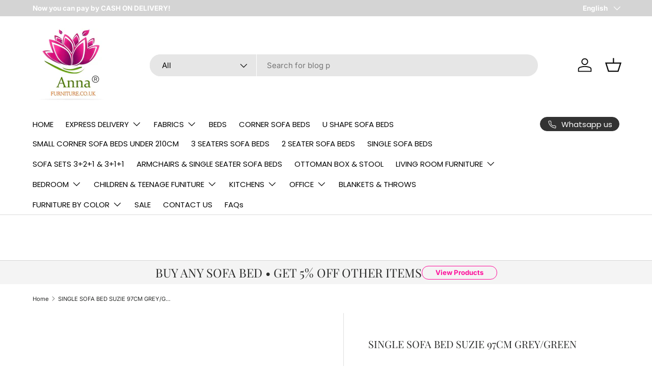

--- FILE ---
content_type: text/html; charset=utf-8
request_url: https://annafurniture.co.uk/products/single-sofa-bed-suzie-97cm-grey-green
body_size: 50214
content:
<!doctype html>
<html class="no-js" lang="en" dir="ltr">
<head><meta charset="utf-8">
<meta name="viewport" content="width=device-width,initial-scale=1">
<title>SINGLE SOFA BED SUZIE 97CM GREY/GREEN &ndash; Anna Furniture</title><link rel="canonical" href="https://annafurniture.co.uk/products/single-sofa-bed-suzie-97cm-grey-green"><meta name="description" content="Dimensions :- width 97 cm- height 85 cm- depth 95 cm- area sleeping 80/195 cm +/- 3The sofa is made of a wooden frame, the sleeping surface is made of PUR T30 / 42 foam.The sofa is unfolded using an automatic machine. SUZIE has a bedding container and one pillow in the set."><meta property="og:site_name" content="Anna Furniture">
<meta property="og:url" content="https://annafurniture.co.uk/products/single-sofa-bed-suzie-97cm-grey-green">
<meta property="og:title" content="SINGLE SOFA BED SUZIE 97CM GREY/GREEN">
<meta property="og:type" content="product">
<meta property="og:description" content="Dimensions :- width 97 cm- height 85 cm- depth 95 cm- area sleeping 80/195 cm +/- 3The sofa is made of a wooden frame, the sleeping surface is made of PUR T30 / 42 foam.The sofa is unfolded using an automatic machine. SUZIE has a bedding container and one pillow in the set."><meta property="og:image" content="http://annafurniture.co.uk/cdn/shop/files/Untitleddesign_15_700x_831af2be-d77d-476f-9ed8-eccd62731dc8.webp?crop=center&height=1200&v=1689963901&width=1200">
  <meta property="og:image:secure_url" content="https://annafurniture.co.uk/cdn/shop/files/Untitleddesign_15_700x_831af2be-d77d-476f-9ed8-eccd62731dc8.webp?crop=center&height=1200&v=1689963901&width=1200">
  <meta property="og:image:width" content="700">
  <meta property="og:image:height" content="506"><meta property="og:price:amount" content="269.00">
  <meta property="og:price:currency" content="GBP"><meta name="twitter:card" content="summary_large_image">
<meta name="twitter:title" content="SINGLE SOFA BED SUZIE 97CM GREY/GREEN">
<meta name="twitter:description" content="Dimensions :- width 97 cm- height 85 cm- depth 95 cm- area sleeping 80/195 cm +/- 3The sofa is made of a wooden frame, the sleeping surface is made of PUR T30 / 42 foam.The sofa is unfolded using an automatic machine. SUZIE has a bedding container and one pillow in the set.">
<link rel="preload" href="//annafurniture.co.uk/cdn/shop/t/21/assets/main.css?v=56844459314839888921769021732" as="style"><style data-shopify>
@font-face {
  font-family: Inter;
  font-weight: 400;
  font-style: normal;
  font-display: swap;
  src: url("//annafurniture.co.uk/cdn/fonts/inter/inter_n4.b2a3f24c19b4de56e8871f609e73ca7f6d2e2bb9.woff2") format("woff2"),
       url("//annafurniture.co.uk/cdn/fonts/inter/inter_n4.af8052d517e0c9ffac7b814872cecc27ae1fa132.woff") format("woff");
}
@font-face {
  font-family: Inter;
  font-weight: 700;
  font-style: normal;
  font-display: swap;
  src: url("//annafurniture.co.uk/cdn/fonts/inter/inter_n7.02711e6b374660cfc7915d1afc1c204e633421e4.woff2") format("woff2"),
       url("//annafurniture.co.uk/cdn/fonts/inter/inter_n7.6dab87426f6b8813070abd79972ceaf2f8d3b012.woff") format("woff");
}
@font-face {
  font-family: Inter;
  font-weight: 400;
  font-style: italic;
  font-display: swap;
  src: url("//annafurniture.co.uk/cdn/fonts/inter/inter_i4.feae1981dda792ab80d117249d9c7e0f1017e5b3.woff2") format("woff2"),
       url("//annafurniture.co.uk/cdn/fonts/inter/inter_i4.62773b7113d5e5f02c71486623cf828884c85c6e.woff") format("woff");
}
@font-face {
  font-family: Inter;
  font-weight: 700;
  font-style: italic;
  font-display: swap;
  src: url("//annafurniture.co.uk/cdn/fonts/inter/inter_i7.b377bcd4cc0f160622a22d638ae7e2cd9b86ea4c.woff2") format("woff2"),
       url("//annafurniture.co.uk/cdn/fonts/inter/inter_i7.7c69a6a34e3bb44fcf6f975857e13b9a9b25beb4.woff") format("woff");
}
@font-face {
  font-family: "Playfair Display";
  font-weight: 400;
  font-style: normal;
  font-display: swap;
  src: url("//annafurniture.co.uk/cdn/fonts/playfair_display/playfairdisplay_n4.9980f3e16959dc89137cc1369bfc3ae98af1deb9.woff2") format("woff2"),
       url("//annafurniture.co.uk/cdn/fonts/playfair_display/playfairdisplay_n4.c562b7c8e5637886a811d2a017f9e023166064ee.woff") format("woff");
}
@font-face {
  font-family: Poppins;
  font-weight: 400;
  font-style: normal;
  font-display: swap;
  src: url("//annafurniture.co.uk/cdn/fonts/poppins/poppins_n4.0ba78fa5af9b0e1a374041b3ceaadf0a43b41362.woff2") format("woff2"),
       url("//annafurniture.co.uk/cdn/fonts/poppins/poppins_n4.214741a72ff2596839fc9760ee7a770386cf16ca.woff") format("woff");
}
:root {
      --bg-color: 255 255 255 / 1.0;
      --bg-color-og: 255 255 255 / 1.0;
      --heading-color: 42 43 42;
      --text-color: 42 43 42;
      --text-color-og: 42 43 42;
      --scrollbar-color: 42 43 42;
      --link-color: 42 43 42;
      --link-color-og: 42 43 42;
      --star-color: 255 159 28;--swatch-border-color-default: 212 213 212;
        --swatch-border-color-active: 149 149 149;
        --swatch-card-size: 42px;
        --swatch-variant-picker-size: 64px;--color-scheme-1-bg: 244 244 244 / 1.0;
      --color-scheme-1-grad: ;
      --color-scheme-1-heading: 42 43 42;
      --color-scheme-1-text: 42 43 42;
      --color-scheme-1-btn-bg: 255 13 154;
      --color-scheme-1-btn-text: 255 255 255;
      --color-scheme-1-btn-bg-hover: 255 64 175;--color-scheme-2-bg: 249 249 249 / 1.0;
      --color-scheme-2-grad: radial-gradient(rgba(41, 47, 54, 1), rgba(244, 244, 244, 1) 1%, rgba(244, 244, 244, 1) 8%);
      --color-scheme-2-heading: 255 13 154;
      --color-scheme-2-text: 86 85 85;
      --color-scheme-2-btn-bg: 233 0 136;
      --color-scheme-2-btn-text: 249 249 249;
      --color-scheme-2-btn-bg-hover: 236 51 160;--color-scheme-3-bg: 255 13 154 / 1.0;
      --color-scheme-3-grad: linear-gradient(46deg, rgba(13, 190, 255, 1) 8%, rgba(255, 13, 154, 1) 57%, rgba(255, 88, 13, 0.88) 92%);
      --color-scheme-3-heading: 255 255 255;
      --color-scheme-3-text: 255 255 255;
      --color-scheme-3-btn-bg: 51 51 51;
      --color-scheme-3-btn-text: 249 249 249;
      --color-scheme-3-btn-bg-hover: 89 89 89;

      --drawer-bg-color: 255 255 255 / 1.0;
      --drawer-text-color: 42 43 42;

      --panel-bg-color: 244 244 244 / 1.0;
      --panel-heading-color: 42 43 42;
      --panel-text-color: 42 43 42;

      --in-stock-text-color: 6 140 38;
      --low-stock-text-color: 6 140 38;
      --very-low-stock-text-color: 6 140 38;
      --no-stock-text-color: 86 85 85;
      --no-stock-backordered-text-color: 233 0 136;

      --error-bg-color: 252 237 238;
      --error-text-color: 180 12 28;
      --success-bg-color: 232 246 234;
      --success-text-color: 44 126 63;
      --info-bg-color: 228 237 250;
      --info-text-color: 26 102 210;

      --heading-font-family: "Playfair Display", serif;
      --heading-font-style: normal;
      --heading-font-weight: 400;
      --heading-scale-start: 2;

      --navigation-font-family: Poppins, sans-serif;
      --navigation-font-style: normal;
      --navigation-font-weight: 400;
      --heading-text-transform: uppercase;

      --subheading-text-transform: uppercase;
      --body-font-family: Inter, sans-serif;
      --body-font-style: normal;
      --body-font-weight: 400;
      --body-font-size: 15;

      --section-gap: 32;
      --heading-gap: calc(8 * var(--space-unit));--heading-gap: calc(6 * var(--space-unit));--grid-column-gap: 20px;--btn-bg-color: 42 43 42;
      --btn-bg-hover-color: 82 83 82;
      --btn-text-color: 255 255 255;
      --btn-bg-color-og: 42 43 42;
      --btn-text-color-og: 255 255 255;
      --btn-alt-bg-color: 255 255 255;
      --btn-alt-bg-alpha: 1.0;
      --btn-alt-text-color: 42 43 42;
      --btn-border-width: 1px;
      --btn-padding-y: 12px;

      
      --btn-border-radius: 27px;
      

      --btn-lg-border-radius: 50%;
      --btn-icon-border-radius: 50%;
      --input-with-btn-inner-radius: var(--btn-border-radius);

      --input-bg-color: 255 255 255 / 1.0;
      --input-text-color: 42 43 42;
      --input-border-width: 1px;
      --input-border-radius: 26px;
      --textarea-border-radius: 12px;
      --input-border-radius: 27px;
      --input-lg-border-radius: 33px;
      --input-bg-color-diff-3: #f7f7f7;
      --input-bg-color-diff-6: #f0f0f0;

      --modal-border-radius: 16px;
      --modal-overlay-color: 0 0 0;
      --modal-overlay-opacity: 0.4;
      --drawer-border-radius: 16px;
      --overlay-border-radius: 0px;

      --custom-label-bg-color: 13 44 84 / 1.0;
      --custom-label-text-color: 255 255 255 / 1.0;--sale-label-bg-color: 170 17 85 / 1.0;
      --sale-label-text-color: 255 255 255 / 1.0;--sold-out-label-bg-color: 42 43 42 / 1.0;
      --sold-out-label-text-color: 255 255 255 / 1.0;--new-label-bg-color: 127 184 0 / 1.0;
      --new-label-text-color: 255 255 255 / 1.0;--preorder-label-bg-color: 0 166 237 / 1.0;
      --preorder-label-text-color: 255 255 255 / 1.0;

      --collection-label-color: 0 126 18 / 1.0;

      --page-width: 1740px;
      --gutter-sm: 20px;
      --gutter-md: 32px;
      --gutter-lg: 64px;

      --payment-terms-bg-color: #ffffff;

      --coll-card-bg-color: #F9F9F9;
      --coll-card-border-color: #f2f2f2;

      --card-highlight-bg-color: #F9F9F9;
      --card-highlight-text-color: 85 85 85;
      --card-highlight-border-color: #E1E1E1;--card-bg-color: #ffffff;
      --card-text-color: 38 38 43;
      --card-border-color: #f2f2f2;
        
          --aos-animate-duration: 0.6s;
        

        
          --aos-min-width: 0;
        
      

      --reading-width: 48em;
    }

    @media (max-width: 769px) {
      :root {
        --reading-width: 36em;
      }
    }
  </style><link rel="stylesheet" href="//annafurniture.co.uk/cdn/shop/t/21/assets/main.css?v=56844459314839888921769021732">
  <script src="//annafurniture.co.uk/cdn/shop/t/21/assets/main.js?v=46017756837966189691769021732" defer="defer"></script><link rel="preload" href="//annafurniture.co.uk/cdn/fonts/inter/inter_n4.b2a3f24c19b4de56e8871f609e73ca7f6d2e2bb9.woff2" as="font" type="font/woff2" crossorigin fetchpriority="high"><link rel="preload" href="//annafurniture.co.uk/cdn/fonts/playfair_display/playfairdisplay_n4.9980f3e16959dc89137cc1369bfc3ae98af1deb9.woff2" as="font" type="font/woff2" crossorigin fetchpriority="high"><script>window.performance && window.performance.mark && window.performance.mark('shopify.content_for_header.start');</script><meta name="google-site-verification" content="vrxiN_uIkSMvhHGPIsZg3mJQGc7RPadL0v1ev5FI59o">
<meta name="facebook-domain-verification" content="u2xw475r77tbze7hbzvbitppi37abo">
<meta id="shopify-digital-wallet" name="shopify-digital-wallet" content="/21629827/digital_wallets/dialog">
<meta name="shopify-checkout-api-token" content="8ced5d4c368c3ac1718d704270b998cf">
<link rel="alternate" hreflang="x-default" href="https://anna-furnitures.myshopify.com/products/single-sofa-bed-suzie-97cm-grey-green">
<link rel="alternate" hreflang="en" href="https://anna-furnitures.myshopify.com/products/single-sofa-bed-suzie-97cm-grey-green">
<link rel="alternate" hreflang="en-GB" href="https://annafurniture.co.uk/products/single-sofa-bed-suzie-97cm-grey-green">
<link rel="alternate" hreflang="pl-GB" href="https://annafurniture.co.uk/pl/products/single-sofa-bed-suzie-97cm-grey-green">
<link rel="alternate" hreflang="fr-GB" href="https://annafurniture.co.uk/fr/products/single-sofa-bed-suzie-97cm-grey-green">
<link rel="alternate" hreflang="de-GB" href="https://annafurniture.co.uk/de/products/single-sofa-bed-suzie-97cm-grey-green">
<link rel="alternate" hreflang="cs-GB" href="https://annafurniture.co.uk/cs/products/single-sofa-bed-suzie-97cm-grey-green">
<link rel="alternate" hreflang="sk-GB" href="https://annafurniture.co.uk/sk/products/single-sofa-bed-suzie-97cm-grey-green">
<link rel="alternate" type="application/json+oembed" href="https://annafurniture.co.uk/products/single-sofa-bed-suzie-97cm-grey-green.oembed">
<script async="async" src="/checkouts/internal/preloads.js?locale=en-GB"></script>
<link rel="preconnect" href="https://shop.app" crossorigin="anonymous">
<script async="async" src="https://shop.app/checkouts/internal/preloads.js?locale=en-GB&shop_id=21629827" crossorigin="anonymous"></script>
<script id="apple-pay-shop-capabilities" type="application/json">{"shopId":21629827,"countryCode":"GB","currencyCode":"GBP","merchantCapabilities":["supports3DS"],"merchantId":"gid:\/\/shopify\/Shop\/21629827","merchantName":"Anna Furniture","requiredBillingContactFields":["postalAddress","email","phone"],"requiredShippingContactFields":["postalAddress","email","phone"],"shippingType":"shipping","supportedNetworks":["visa","masterCard"],"total":{"type":"pending","label":"Anna Furniture","amount":"1.00"},"shopifyPaymentsEnabled":true,"supportsSubscriptions":true}</script>
<script id="shopify-features" type="application/json">{"accessToken":"8ced5d4c368c3ac1718d704270b998cf","betas":["rich-media-storefront-analytics"],"domain":"annafurniture.co.uk","predictiveSearch":true,"shopId":21629827,"locale":"en"}</script>
<script>var Shopify = Shopify || {};
Shopify.shop = "anna-furnitures.myshopify.com";
Shopify.locale = "en";
Shopify.currency = {"active":"GBP","rate":"1.0"};
Shopify.country = "GB";
Shopify.theme = {"name":"Updated copy of Enterprise with Installments me...","id":185856786805,"schema_name":"Enterprise","schema_version":"2.1.1","theme_store_id":1657,"role":"main"};
Shopify.theme.handle = "null";
Shopify.theme.style = {"id":null,"handle":null};
Shopify.cdnHost = "annafurniture.co.uk/cdn";
Shopify.routes = Shopify.routes || {};
Shopify.routes.root = "/";</script>
<script type="module">!function(o){(o.Shopify=o.Shopify||{}).modules=!0}(window);</script>
<script>!function(o){function n(){var o=[];function n(){o.push(Array.prototype.slice.apply(arguments))}return n.q=o,n}var t=o.Shopify=o.Shopify||{};t.loadFeatures=n(),t.autoloadFeatures=n()}(window);</script>
<script>
  window.ShopifyPay = window.ShopifyPay || {};
  window.ShopifyPay.apiHost = "shop.app\/pay";
  window.ShopifyPay.redirectState = null;
</script>
<script id="shop-js-analytics" type="application/json">{"pageType":"product"}</script>
<script defer="defer" async type="module" src="//annafurniture.co.uk/cdn/shopifycloud/shop-js/modules/v2/client.init-shop-cart-sync_BT-GjEfc.en.esm.js"></script>
<script defer="defer" async type="module" src="//annafurniture.co.uk/cdn/shopifycloud/shop-js/modules/v2/chunk.common_D58fp_Oc.esm.js"></script>
<script defer="defer" async type="module" src="//annafurniture.co.uk/cdn/shopifycloud/shop-js/modules/v2/chunk.modal_xMitdFEc.esm.js"></script>
<script type="module">
  await import("//annafurniture.co.uk/cdn/shopifycloud/shop-js/modules/v2/client.init-shop-cart-sync_BT-GjEfc.en.esm.js");
await import("//annafurniture.co.uk/cdn/shopifycloud/shop-js/modules/v2/chunk.common_D58fp_Oc.esm.js");
await import("//annafurniture.co.uk/cdn/shopifycloud/shop-js/modules/v2/chunk.modal_xMitdFEc.esm.js");

  window.Shopify.SignInWithShop?.initShopCartSync?.({"fedCMEnabled":true,"windoidEnabled":true});

</script>
<script>
  window.Shopify = window.Shopify || {};
  if (!window.Shopify.featureAssets) window.Shopify.featureAssets = {};
  window.Shopify.featureAssets['shop-js'] = {"shop-cart-sync":["modules/v2/client.shop-cart-sync_DZOKe7Ll.en.esm.js","modules/v2/chunk.common_D58fp_Oc.esm.js","modules/v2/chunk.modal_xMitdFEc.esm.js"],"init-fed-cm":["modules/v2/client.init-fed-cm_B6oLuCjv.en.esm.js","modules/v2/chunk.common_D58fp_Oc.esm.js","modules/v2/chunk.modal_xMitdFEc.esm.js"],"shop-cash-offers":["modules/v2/client.shop-cash-offers_D2sdYoxE.en.esm.js","modules/v2/chunk.common_D58fp_Oc.esm.js","modules/v2/chunk.modal_xMitdFEc.esm.js"],"shop-login-button":["modules/v2/client.shop-login-button_QeVjl5Y3.en.esm.js","modules/v2/chunk.common_D58fp_Oc.esm.js","modules/v2/chunk.modal_xMitdFEc.esm.js"],"pay-button":["modules/v2/client.pay-button_DXTOsIq6.en.esm.js","modules/v2/chunk.common_D58fp_Oc.esm.js","modules/v2/chunk.modal_xMitdFEc.esm.js"],"shop-button":["modules/v2/client.shop-button_DQZHx9pm.en.esm.js","modules/v2/chunk.common_D58fp_Oc.esm.js","modules/v2/chunk.modal_xMitdFEc.esm.js"],"avatar":["modules/v2/client.avatar_BTnouDA3.en.esm.js"],"init-windoid":["modules/v2/client.init-windoid_CR1B-cfM.en.esm.js","modules/v2/chunk.common_D58fp_Oc.esm.js","modules/v2/chunk.modal_xMitdFEc.esm.js"],"init-shop-for-new-customer-accounts":["modules/v2/client.init-shop-for-new-customer-accounts_C_vY_xzh.en.esm.js","modules/v2/client.shop-login-button_QeVjl5Y3.en.esm.js","modules/v2/chunk.common_D58fp_Oc.esm.js","modules/v2/chunk.modal_xMitdFEc.esm.js"],"init-shop-email-lookup-coordinator":["modules/v2/client.init-shop-email-lookup-coordinator_BI7n9ZSv.en.esm.js","modules/v2/chunk.common_D58fp_Oc.esm.js","modules/v2/chunk.modal_xMitdFEc.esm.js"],"init-shop-cart-sync":["modules/v2/client.init-shop-cart-sync_BT-GjEfc.en.esm.js","modules/v2/chunk.common_D58fp_Oc.esm.js","modules/v2/chunk.modal_xMitdFEc.esm.js"],"shop-toast-manager":["modules/v2/client.shop-toast-manager_DiYdP3xc.en.esm.js","modules/v2/chunk.common_D58fp_Oc.esm.js","modules/v2/chunk.modal_xMitdFEc.esm.js"],"init-customer-accounts":["modules/v2/client.init-customer-accounts_D9ZNqS-Q.en.esm.js","modules/v2/client.shop-login-button_QeVjl5Y3.en.esm.js","modules/v2/chunk.common_D58fp_Oc.esm.js","modules/v2/chunk.modal_xMitdFEc.esm.js"],"init-customer-accounts-sign-up":["modules/v2/client.init-customer-accounts-sign-up_iGw4briv.en.esm.js","modules/v2/client.shop-login-button_QeVjl5Y3.en.esm.js","modules/v2/chunk.common_D58fp_Oc.esm.js","modules/v2/chunk.modal_xMitdFEc.esm.js"],"shop-follow-button":["modules/v2/client.shop-follow-button_CqMgW2wH.en.esm.js","modules/v2/chunk.common_D58fp_Oc.esm.js","modules/v2/chunk.modal_xMitdFEc.esm.js"],"checkout-modal":["modules/v2/client.checkout-modal_xHeaAweL.en.esm.js","modules/v2/chunk.common_D58fp_Oc.esm.js","modules/v2/chunk.modal_xMitdFEc.esm.js"],"shop-login":["modules/v2/client.shop-login_D91U-Q7h.en.esm.js","modules/v2/chunk.common_D58fp_Oc.esm.js","modules/v2/chunk.modal_xMitdFEc.esm.js"],"lead-capture":["modules/v2/client.lead-capture_BJmE1dJe.en.esm.js","modules/v2/chunk.common_D58fp_Oc.esm.js","modules/v2/chunk.modal_xMitdFEc.esm.js"],"payment-terms":["modules/v2/client.payment-terms_Ci9AEqFq.en.esm.js","modules/v2/chunk.common_D58fp_Oc.esm.js","modules/v2/chunk.modal_xMitdFEc.esm.js"]};
</script>
<script>(function() {
  var isLoaded = false;
  function asyncLoad() {
    if (isLoaded) return;
    isLoaded = true;
    var urls = ["\/\/cdn.ywxi.net\/js\/partner-shopify.js?shop=anna-furnitures.myshopify.com","https:\/\/getbutton.io\/shopify\/widget\/21629827.js?v=1641306797\u0026shop=anna-furnitures.myshopify.com","\/\/cdn.trustedsite.com\/js\/partner-shopify.js?shop=anna-furnitures.myshopify.com","https:\/\/toastibar-cdn.makeprosimp.com\/v1\/published\/97287\/b71233ea0685412f8c12406b9fb4ef56\/1793\/app.js?v=1\u0026shop=anna-furnitures.myshopify.com","\/\/cdn.shopify.com\/proxy\/aa6f0d1077650cd6203afe09374a57578e118c754a2176cfddc92b2a4f3480a3\/shopify-script-tags.s3.eu-west-1.amazonaws.com\/smartseo\/instantpage.js?shop=anna-furnitures.myshopify.com\u0026sp-cache-control=cHVibGljLCBtYXgtYWdlPTkwMA"];
    for (var i = 0; i < urls.length; i++) {
      var s = document.createElement('script');
      s.type = 'text/javascript';
      s.async = true;
      s.src = urls[i];
      var x = document.getElementsByTagName('script')[0];
      x.parentNode.insertBefore(s, x);
    }
  };
  if(window.attachEvent) {
    window.attachEvent('onload', asyncLoad);
  } else {
    window.addEventListener('load', asyncLoad, false);
  }
})();</script>
<script id="__st">var __st={"a":21629827,"offset":0,"reqid":"9c730356-8a63-440d-a63b-90a08b52c017-1769391314","pageurl":"annafurniture.co.uk\/products\/single-sofa-bed-suzie-97cm-grey-green","u":"37ec2a2e03a4","p":"product","rtyp":"product","rid":8470446997789};</script>
<script>window.ShopifyPaypalV4VisibilityTracking = true;</script>
<script id="captcha-bootstrap">!function(){'use strict';const t='contact',e='account',n='new_comment',o=[[t,t],['blogs',n],['comments',n],[t,'customer']],c=[[e,'customer_login'],[e,'guest_login'],[e,'recover_customer_password'],[e,'create_customer']],r=t=>t.map((([t,e])=>`form[action*='/${t}']:not([data-nocaptcha='true']) input[name='form_type'][value='${e}']`)).join(','),a=t=>()=>t?[...document.querySelectorAll(t)].map((t=>t.form)):[];function s(){const t=[...o],e=r(t);return a(e)}const i='password',u='form_key',d=['recaptcha-v3-token','g-recaptcha-response','h-captcha-response',i],f=()=>{try{return window.sessionStorage}catch{return}},m='__shopify_v',_=t=>t.elements[u];function p(t,e,n=!1){try{const o=window.sessionStorage,c=JSON.parse(o.getItem(e)),{data:r}=function(t){const{data:e,action:n}=t;return t[m]||n?{data:e,action:n}:{data:t,action:n}}(c);for(const[e,n]of Object.entries(r))t.elements[e]&&(t.elements[e].value=n);n&&o.removeItem(e)}catch(o){console.error('form repopulation failed',{error:o})}}const l='form_type',E='cptcha';function T(t){t.dataset[E]=!0}const w=window,h=w.document,L='Shopify',v='ce_forms',y='captcha';let A=!1;((t,e)=>{const n=(g='f06e6c50-85a8-45c8-87d0-21a2b65856fe',I='https://cdn.shopify.com/shopifycloud/storefront-forms-hcaptcha/ce_storefront_forms_captcha_hcaptcha.v1.5.2.iife.js',D={infoText:'Protected by hCaptcha',privacyText:'Privacy',termsText:'Terms'},(t,e,n)=>{const o=w[L][v],c=o.bindForm;if(c)return c(t,g,e,D).then(n);var r;o.q.push([[t,g,e,D],n]),r=I,A||(h.body.append(Object.assign(h.createElement('script'),{id:'captcha-provider',async:!0,src:r})),A=!0)});var g,I,D;w[L]=w[L]||{},w[L][v]=w[L][v]||{},w[L][v].q=[],w[L][y]=w[L][y]||{},w[L][y].protect=function(t,e){n(t,void 0,e),T(t)},Object.freeze(w[L][y]),function(t,e,n,w,h,L){const[v,y,A,g]=function(t,e,n){const i=e?o:[],u=t?c:[],d=[...i,...u],f=r(d),m=r(i),_=r(d.filter((([t,e])=>n.includes(e))));return[a(f),a(m),a(_),s()]}(w,h,L),I=t=>{const e=t.target;return e instanceof HTMLFormElement?e:e&&e.form},D=t=>v().includes(t);t.addEventListener('submit',(t=>{const e=I(t);if(!e)return;const n=D(e)&&!e.dataset.hcaptchaBound&&!e.dataset.recaptchaBound,o=_(e),c=g().includes(e)&&(!o||!o.value);(n||c)&&t.preventDefault(),c&&!n&&(function(t){try{if(!f())return;!function(t){const e=f();if(!e)return;const n=_(t);if(!n)return;const o=n.value;o&&e.removeItem(o)}(t);const e=Array.from(Array(32),(()=>Math.random().toString(36)[2])).join('');!function(t,e){_(t)||t.append(Object.assign(document.createElement('input'),{type:'hidden',name:u})),t.elements[u].value=e}(t,e),function(t,e){const n=f();if(!n)return;const o=[...t.querySelectorAll(`input[type='${i}']`)].map((({name:t})=>t)),c=[...d,...o],r={};for(const[a,s]of new FormData(t).entries())c.includes(a)||(r[a]=s);n.setItem(e,JSON.stringify({[m]:1,action:t.action,data:r}))}(t,e)}catch(e){console.error('failed to persist form',e)}}(e),e.submit())}));const S=(t,e)=>{t&&!t.dataset[E]&&(n(t,e.some((e=>e===t))),T(t))};for(const o of['focusin','change'])t.addEventListener(o,(t=>{const e=I(t);D(e)&&S(e,y())}));const B=e.get('form_key'),M=e.get(l),P=B&&M;t.addEventListener('DOMContentLoaded',(()=>{const t=y();if(P)for(const e of t)e.elements[l].value===M&&p(e,B);[...new Set([...A(),...v().filter((t=>'true'===t.dataset.shopifyCaptcha))])].forEach((e=>S(e,t)))}))}(h,new URLSearchParams(w.location.search),n,t,e,['guest_login'])})(!0,!0)}();</script>
<script integrity="sha256-4kQ18oKyAcykRKYeNunJcIwy7WH5gtpwJnB7kiuLZ1E=" data-source-attribution="shopify.loadfeatures" defer="defer" src="//annafurniture.co.uk/cdn/shopifycloud/storefront/assets/storefront/load_feature-a0a9edcb.js" crossorigin="anonymous"></script>
<script crossorigin="anonymous" defer="defer" src="//annafurniture.co.uk/cdn/shopifycloud/storefront/assets/shopify_pay/storefront-65b4c6d7.js?v=20250812"></script>
<script data-source-attribution="shopify.dynamic_checkout.dynamic.init">var Shopify=Shopify||{};Shopify.PaymentButton=Shopify.PaymentButton||{isStorefrontPortableWallets:!0,init:function(){window.Shopify.PaymentButton.init=function(){};var t=document.createElement("script");t.src="https://annafurniture.co.uk/cdn/shopifycloud/portable-wallets/latest/portable-wallets.en.js",t.type="module",document.head.appendChild(t)}};
</script>
<script data-source-attribution="shopify.dynamic_checkout.buyer_consent">
  function portableWalletsHideBuyerConsent(e){var t=document.getElementById("shopify-buyer-consent"),n=document.getElementById("shopify-subscription-policy-button");t&&n&&(t.classList.add("hidden"),t.setAttribute("aria-hidden","true"),n.removeEventListener("click",e))}function portableWalletsShowBuyerConsent(e){var t=document.getElementById("shopify-buyer-consent"),n=document.getElementById("shopify-subscription-policy-button");t&&n&&(t.classList.remove("hidden"),t.removeAttribute("aria-hidden"),n.addEventListener("click",e))}window.Shopify?.PaymentButton&&(window.Shopify.PaymentButton.hideBuyerConsent=portableWalletsHideBuyerConsent,window.Shopify.PaymentButton.showBuyerConsent=portableWalletsShowBuyerConsent);
</script>
<script data-source-attribution="shopify.dynamic_checkout.cart.bootstrap">document.addEventListener("DOMContentLoaded",(function(){function t(){return document.querySelector("shopify-accelerated-checkout-cart, shopify-accelerated-checkout")}if(t())Shopify.PaymentButton.init();else{new MutationObserver((function(e,n){t()&&(Shopify.PaymentButton.init(),n.disconnect())})).observe(document.body,{childList:!0,subtree:!0})}}));
</script>
<link id="shopify-accelerated-checkout-styles" rel="stylesheet" media="screen" href="https://annafurniture.co.uk/cdn/shopifycloud/portable-wallets/latest/accelerated-checkout-backwards-compat.css" crossorigin="anonymous">
<style id="shopify-accelerated-checkout-cart">
        #shopify-buyer-consent {
  margin-top: 1em;
  display: inline-block;
  width: 100%;
}

#shopify-buyer-consent.hidden {
  display: none;
}

#shopify-subscription-policy-button {
  background: none;
  border: none;
  padding: 0;
  text-decoration: underline;
  font-size: inherit;
  cursor: pointer;
}

#shopify-subscription-policy-button::before {
  box-shadow: none;
}

      </style>
<script id="sections-script" data-sections="header,footer" defer="defer" src="//annafurniture.co.uk/cdn/shop/t/21/compiled_assets/scripts.js?v=4470"></script>
<script>window.performance && window.performance.mark && window.performance.mark('shopify.content_for_header.end');</script>

    <script src="//annafurniture.co.uk/cdn/shop/t/21/assets/animate-on-scroll.js?v=15249566486942820451769021703" defer="defer"></script>
    <link rel="stylesheet" href="//annafurniture.co.uk/cdn/shop/t/21/assets/animate-on-scroll.css?v=116194678796051782541769021703">
  

  <script>document.documentElement.className = document.documentElement.className.replace('no-js', 'js');</script><!-- CC Custom Head Start --><!-- CC Custom Head End --><!-- BEGIN app block: shopify://apps/editorify-product-reviews/blocks/editorify_load/f0f9fd22-9991-4d3f-8173-3b8c4b7c192f --><script>

window.editorifyJsonData = {'product_id':'8470446997789','page_type':'product', 'page_id' : '' };
window.editorifyCollectionData = "[0]";
window.editorifyFeaturedProducts = [];

if (window.jQuery) 
{  
    
} 
else {
      let script_element = document.createElement("script");
      script_element.src = "https://ajax.googleapis.com/ajax/libs/jquery/3.5.1/jquery.min.js";
      script_element.type = "text/javascript";
      document.head.appendChild(script_element);
}


</script>
<link href="https://cdnjs.cloudflare.com/ajax/libs/font-awesome/4.7.0/css/font-awesome.min.css" rel="stylesheet" type="text/css" >

<!-- END app block --><script src="https://cdn.shopify.com/extensions/019bf1d6-0f62-74ee-99b2-1472b23d7676/translate-languages-auto-ea-391/assets/main-ea-auto-translate.js" type="text/javascript" defer="defer"></script>
<script src="https://cdn.shopify.com/extensions/019b4ad4-d3c1-79b5-ad18-5064c2e35fb8/editorify-product-reviews-78/assets/editorify_rating.js" type="text/javascript" defer="defer"></script>
<link href="https://cdn.shopify.com/extensions/019b4ad4-d3c1-79b5-ad18-5064c2e35fb8/editorify-product-reviews-78/assets/editorify_rating.css" rel="stylesheet" type="text/css" media="all">
<link href="https://monorail-edge.shopifysvc.com" rel="dns-prefetch">
<script>(function(){if ("sendBeacon" in navigator && "performance" in window) {try {var session_token_from_headers = performance.getEntriesByType('navigation')[0].serverTiming.find(x => x.name == '_s').description;} catch {var session_token_from_headers = undefined;}var session_cookie_matches = document.cookie.match(/_shopify_s=([^;]*)/);var session_token_from_cookie = session_cookie_matches && session_cookie_matches.length === 2 ? session_cookie_matches[1] : "";var session_token = session_token_from_headers || session_token_from_cookie || "";function handle_abandonment_event(e) {var entries = performance.getEntries().filter(function(entry) {return /monorail-edge.shopifysvc.com/.test(entry.name);});if (!window.abandonment_tracked && entries.length === 0) {window.abandonment_tracked = true;var currentMs = Date.now();var navigation_start = performance.timing.navigationStart;var payload = {shop_id: 21629827,url: window.location.href,navigation_start,duration: currentMs - navigation_start,session_token,page_type: "product"};window.navigator.sendBeacon("https://monorail-edge.shopifysvc.com/v1/produce", JSON.stringify({schema_id: "online_store_buyer_site_abandonment/1.1",payload: payload,metadata: {event_created_at_ms: currentMs,event_sent_at_ms: currentMs}}));}}window.addEventListener('pagehide', handle_abandonment_event);}}());</script>
<script id="web-pixels-manager-setup">(function e(e,d,r,n,o){if(void 0===o&&(o={}),!Boolean(null===(a=null===(i=window.Shopify)||void 0===i?void 0:i.analytics)||void 0===a?void 0:a.replayQueue)){var i,a;window.Shopify=window.Shopify||{};var t=window.Shopify;t.analytics=t.analytics||{};var s=t.analytics;s.replayQueue=[],s.publish=function(e,d,r){return s.replayQueue.push([e,d,r]),!0};try{self.performance.mark("wpm:start")}catch(e){}var l=function(){var e={modern:/Edge?\/(1{2}[4-9]|1[2-9]\d|[2-9]\d{2}|\d{4,})\.\d+(\.\d+|)|Firefox\/(1{2}[4-9]|1[2-9]\d|[2-9]\d{2}|\d{4,})\.\d+(\.\d+|)|Chrom(ium|e)\/(9{2}|\d{3,})\.\d+(\.\d+|)|(Maci|X1{2}).+ Version\/(15\.\d+|(1[6-9]|[2-9]\d|\d{3,})\.\d+)([,.]\d+|)( \(\w+\)|)( Mobile\/\w+|) Safari\/|Chrome.+OPR\/(9{2}|\d{3,})\.\d+\.\d+|(CPU[ +]OS|iPhone[ +]OS|CPU[ +]iPhone|CPU IPhone OS|CPU iPad OS)[ +]+(15[._]\d+|(1[6-9]|[2-9]\d|\d{3,})[._]\d+)([._]\d+|)|Android:?[ /-](13[3-9]|1[4-9]\d|[2-9]\d{2}|\d{4,})(\.\d+|)(\.\d+|)|Android.+Firefox\/(13[5-9]|1[4-9]\d|[2-9]\d{2}|\d{4,})\.\d+(\.\d+|)|Android.+Chrom(ium|e)\/(13[3-9]|1[4-9]\d|[2-9]\d{2}|\d{4,})\.\d+(\.\d+|)|SamsungBrowser\/([2-9]\d|\d{3,})\.\d+/,legacy:/Edge?\/(1[6-9]|[2-9]\d|\d{3,})\.\d+(\.\d+|)|Firefox\/(5[4-9]|[6-9]\d|\d{3,})\.\d+(\.\d+|)|Chrom(ium|e)\/(5[1-9]|[6-9]\d|\d{3,})\.\d+(\.\d+|)([\d.]+$|.*Safari\/(?![\d.]+ Edge\/[\d.]+$))|(Maci|X1{2}).+ Version\/(10\.\d+|(1[1-9]|[2-9]\d|\d{3,})\.\d+)([,.]\d+|)( \(\w+\)|)( Mobile\/\w+|) Safari\/|Chrome.+OPR\/(3[89]|[4-9]\d|\d{3,})\.\d+\.\d+|(CPU[ +]OS|iPhone[ +]OS|CPU[ +]iPhone|CPU IPhone OS|CPU iPad OS)[ +]+(10[._]\d+|(1[1-9]|[2-9]\d|\d{3,})[._]\d+)([._]\d+|)|Android:?[ /-](13[3-9]|1[4-9]\d|[2-9]\d{2}|\d{4,})(\.\d+|)(\.\d+|)|Mobile Safari.+OPR\/([89]\d|\d{3,})\.\d+\.\d+|Android.+Firefox\/(13[5-9]|1[4-9]\d|[2-9]\d{2}|\d{4,})\.\d+(\.\d+|)|Android.+Chrom(ium|e)\/(13[3-9]|1[4-9]\d|[2-9]\d{2}|\d{4,})\.\d+(\.\d+|)|Android.+(UC? ?Browser|UCWEB|U3)[ /]?(15\.([5-9]|\d{2,})|(1[6-9]|[2-9]\d|\d{3,})\.\d+)\.\d+|SamsungBrowser\/(5\.\d+|([6-9]|\d{2,})\.\d+)|Android.+MQ{2}Browser\/(14(\.(9|\d{2,})|)|(1[5-9]|[2-9]\d|\d{3,})(\.\d+|))(\.\d+|)|K[Aa][Ii]OS\/(3\.\d+|([4-9]|\d{2,})\.\d+)(\.\d+|)/},d=e.modern,r=e.legacy,n=navigator.userAgent;return n.match(d)?"modern":n.match(r)?"legacy":"unknown"}(),u="modern"===l?"modern":"legacy",c=(null!=n?n:{modern:"",legacy:""})[u],f=function(e){return[e.baseUrl,"/wpm","/b",e.hashVersion,"modern"===e.buildTarget?"m":"l",".js"].join("")}({baseUrl:d,hashVersion:r,buildTarget:u}),m=function(e){var d=e.version,r=e.bundleTarget,n=e.surface,o=e.pageUrl,i=e.monorailEndpoint;return{emit:function(e){var a=e.status,t=e.errorMsg,s=(new Date).getTime(),l=JSON.stringify({metadata:{event_sent_at_ms:s},events:[{schema_id:"web_pixels_manager_load/3.1",payload:{version:d,bundle_target:r,page_url:o,status:a,surface:n,error_msg:t},metadata:{event_created_at_ms:s}}]});if(!i)return console&&console.warn&&console.warn("[Web Pixels Manager] No Monorail endpoint provided, skipping logging."),!1;try{return self.navigator.sendBeacon.bind(self.navigator)(i,l)}catch(e){}var u=new XMLHttpRequest;try{return u.open("POST",i,!0),u.setRequestHeader("Content-Type","text/plain"),u.send(l),!0}catch(e){return console&&console.warn&&console.warn("[Web Pixels Manager] Got an unhandled error while logging to Monorail."),!1}}}}({version:r,bundleTarget:l,surface:e.surface,pageUrl:self.location.href,monorailEndpoint:e.monorailEndpoint});try{o.browserTarget=l,function(e){var d=e.src,r=e.async,n=void 0===r||r,o=e.onload,i=e.onerror,a=e.sri,t=e.scriptDataAttributes,s=void 0===t?{}:t,l=document.createElement("script"),u=document.querySelector("head"),c=document.querySelector("body");if(l.async=n,l.src=d,a&&(l.integrity=a,l.crossOrigin="anonymous"),s)for(var f in s)if(Object.prototype.hasOwnProperty.call(s,f))try{l.dataset[f]=s[f]}catch(e){}if(o&&l.addEventListener("load",o),i&&l.addEventListener("error",i),u)u.appendChild(l);else{if(!c)throw new Error("Did not find a head or body element to append the script");c.appendChild(l)}}({src:f,async:!0,onload:function(){if(!function(){var e,d;return Boolean(null===(d=null===(e=window.Shopify)||void 0===e?void 0:e.analytics)||void 0===d?void 0:d.initialized)}()){var d=window.webPixelsManager.init(e)||void 0;if(d){var r=window.Shopify.analytics;r.replayQueue.forEach((function(e){var r=e[0],n=e[1],o=e[2];d.publishCustomEvent(r,n,o)})),r.replayQueue=[],r.publish=d.publishCustomEvent,r.visitor=d.visitor,r.initialized=!0}}},onerror:function(){return m.emit({status:"failed",errorMsg:"".concat(f," has failed to load")})},sri:function(e){var d=/^sha384-[A-Za-z0-9+/=]+$/;return"string"==typeof e&&d.test(e)}(c)?c:"",scriptDataAttributes:o}),m.emit({status:"loading"})}catch(e){m.emit({status:"failed",errorMsg:(null==e?void 0:e.message)||"Unknown error"})}}})({shopId: 21629827,storefrontBaseUrl: "https://annafurniture.co.uk",extensionsBaseUrl: "https://extensions.shopifycdn.com/cdn/shopifycloud/web-pixels-manager",monorailEndpoint: "https://monorail-edge.shopifysvc.com/unstable/produce_batch",surface: "storefront-renderer",enabledBetaFlags: ["2dca8a86"],webPixelsConfigList: [{"id":"2096595317","configuration":"{\"tagID\":\"2614451813487\"}","eventPayloadVersion":"v1","runtimeContext":"STRICT","scriptVersion":"18031546ee651571ed29edbe71a3550b","type":"APP","apiClientId":3009811,"privacyPurposes":["ANALYTICS","MARKETING","SALE_OF_DATA"],"dataSharingAdjustments":{"protectedCustomerApprovalScopes":["read_customer_address","read_customer_email","read_customer_name","read_customer_personal_data","read_customer_phone"]}},{"id":"983826805","configuration":"{\"pixelCode\":\"CSJSE4JC77U0SUN6TD9G\"}","eventPayloadVersion":"v1","runtimeContext":"STRICT","scriptVersion":"22e92c2ad45662f435e4801458fb78cc","type":"APP","apiClientId":4383523,"privacyPurposes":["ANALYTICS","MARKETING","SALE_OF_DATA"],"dataSharingAdjustments":{"protectedCustomerApprovalScopes":["read_customer_address","read_customer_email","read_customer_name","read_customer_personal_data","read_customer_phone"]}},{"id":"959381877","configuration":"{\"config\":\"{\\\"pixel_id\\\":\\\"GT-PBZ4V8K\\\",\\\"target_country\\\":\\\"GB\\\",\\\"gtag_events\\\":[{\\\"type\\\":\\\"purchase\\\",\\\"action_label\\\":\\\"MC-8TFW13GLQG\\\"},{\\\"type\\\":\\\"page_view\\\",\\\"action_label\\\":\\\"MC-8TFW13GLQG\\\"},{\\\"type\\\":\\\"view_item\\\",\\\"action_label\\\":\\\"MC-8TFW13GLQG\\\"}],\\\"enable_monitoring_mode\\\":false}\"}","eventPayloadVersion":"v1","runtimeContext":"OPEN","scriptVersion":"b2a88bafab3e21179ed38636efcd8a93","type":"APP","apiClientId":1780363,"privacyPurposes":[],"dataSharingAdjustments":{"protectedCustomerApprovalScopes":["read_customer_address","read_customer_email","read_customer_name","read_customer_personal_data","read_customer_phone"]}},{"id":"358842653","configuration":"{\"pixel_id\":\"992872442910098\",\"pixel_type\":\"facebook_pixel\"}","eventPayloadVersion":"v1","runtimeContext":"OPEN","scriptVersion":"ca16bc87fe92b6042fbaa3acc2fbdaa6","type":"APP","apiClientId":2329312,"privacyPurposes":["ANALYTICS","MARKETING","SALE_OF_DATA"],"dataSharingAdjustments":{"protectedCustomerApprovalScopes":["read_customer_address","read_customer_email","read_customer_name","read_customer_personal_data","read_customer_phone"]}},{"id":"183271797","eventPayloadVersion":"v1","runtimeContext":"LAX","scriptVersion":"1","type":"CUSTOM","privacyPurposes":["ANALYTICS"],"name":"Google Analytics tag (migrated)"},{"id":"shopify-app-pixel","configuration":"{}","eventPayloadVersion":"v1","runtimeContext":"STRICT","scriptVersion":"0450","apiClientId":"shopify-pixel","type":"APP","privacyPurposes":["ANALYTICS","MARKETING"]},{"id":"shopify-custom-pixel","eventPayloadVersion":"v1","runtimeContext":"LAX","scriptVersion":"0450","apiClientId":"shopify-pixel","type":"CUSTOM","privacyPurposes":["ANALYTICS","MARKETING"]}],isMerchantRequest: false,initData: {"shop":{"name":"Anna Furniture","paymentSettings":{"currencyCode":"GBP"},"myshopifyDomain":"anna-furnitures.myshopify.com","countryCode":"GB","storefrontUrl":"https:\/\/annafurniture.co.uk"},"customer":null,"cart":null,"checkout":null,"productVariants":[{"price":{"amount":269.0,"currencyCode":"GBP"},"product":{"title":"SINGLE SOFA BED SUZIE 97CM GREY\/GREEN","vendor":"2 SEATER ANTEK","id":"8470446997789","untranslatedTitle":"SINGLE SOFA BED SUZIE 97CM GREY\/GREEN","url":"\/products\/single-sofa-bed-suzie-97cm-grey-green","type":"SOFA BEDS"},"id":"45547523014941","image":{"src":"\/\/annafurniture.co.uk\/cdn\/shop\/files\/Untitleddesign_15_700x_831af2be-d77d-476f-9ed8-eccd62731dc8.webp?v=1689963901"},"sku":null,"title":"Default Title","untranslatedTitle":"Default Title"}],"purchasingCompany":null},},"https://annafurniture.co.uk/cdn","fcfee988w5aeb613cpc8e4bc33m6693e112",{"modern":"","legacy":""},{"shopId":"21629827","storefrontBaseUrl":"https:\/\/annafurniture.co.uk","extensionBaseUrl":"https:\/\/extensions.shopifycdn.com\/cdn\/shopifycloud\/web-pixels-manager","surface":"storefront-renderer","enabledBetaFlags":"[\"2dca8a86\"]","isMerchantRequest":"false","hashVersion":"fcfee988w5aeb613cpc8e4bc33m6693e112","publish":"custom","events":"[[\"page_viewed\",{}],[\"product_viewed\",{\"productVariant\":{\"price\":{\"amount\":269.0,\"currencyCode\":\"GBP\"},\"product\":{\"title\":\"SINGLE SOFA BED SUZIE 97CM GREY\/GREEN\",\"vendor\":\"2 SEATER ANTEK\",\"id\":\"8470446997789\",\"untranslatedTitle\":\"SINGLE SOFA BED SUZIE 97CM GREY\/GREEN\",\"url\":\"\/products\/single-sofa-bed-suzie-97cm-grey-green\",\"type\":\"SOFA BEDS\"},\"id\":\"45547523014941\",\"image\":{\"src\":\"\/\/annafurniture.co.uk\/cdn\/shop\/files\/Untitleddesign_15_700x_831af2be-d77d-476f-9ed8-eccd62731dc8.webp?v=1689963901\"},\"sku\":null,\"title\":\"Default Title\",\"untranslatedTitle\":\"Default Title\"}}]]"});</script><script>
  window.ShopifyAnalytics = window.ShopifyAnalytics || {};
  window.ShopifyAnalytics.meta = window.ShopifyAnalytics.meta || {};
  window.ShopifyAnalytics.meta.currency = 'GBP';
  var meta = {"product":{"id":8470446997789,"gid":"gid:\/\/shopify\/Product\/8470446997789","vendor":"2 SEATER ANTEK","type":"SOFA BEDS","handle":"single-sofa-bed-suzie-97cm-grey-green","variants":[{"id":45547523014941,"price":26900,"name":"SINGLE SOFA BED SUZIE 97CM GREY\/GREEN","public_title":null,"sku":null}],"remote":false},"page":{"pageType":"product","resourceType":"product","resourceId":8470446997789,"requestId":"9c730356-8a63-440d-a63b-90a08b52c017-1769391314"}};
  for (var attr in meta) {
    window.ShopifyAnalytics.meta[attr] = meta[attr];
  }
</script>
<script class="analytics">
  (function () {
    var customDocumentWrite = function(content) {
      var jquery = null;

      if (window.jQuery) {
        jquery = window.jQuery;
      } else if (window.Checkout && window.Checkout.$) {
        jquery = window.Checkout.$;
      }

      if (jquery) {
        jquery('body').append(content);
      }
    };

    var hasLoggedConversion = function(token) {
      if (token) {
        return document.cookie.indexOf('loggedConversion=' + token) !== -1;
      }
      return false;
    }

    var setCookieIfConversion = function(token) {
      if (token) {
        var twoMonthsFromNow = new Date(Date.now());
        twoMonthsFromNow.setMonth(twoMonthsFromNow.getMonth() + 2);

        document.cookie = 'loggedConversion=' + token + '; expires=' + twoMonthsFromNow;
      }
    }

    var trekkie = window.ShopifyAnalytics.lib = window.trekkie = window.trekkie || [];
    if (trekkie.integrations) {
      return;
    }
    trekkie.methods = [
      'identify',
      'page',
      'ready',
      'track',
      'trackForm',
      'trackLink'
    ];
    trekkie.factory = function(method) {
      return function() {
        var args = Array.prototype.slice.call(arguments);
        args.unshift(method);
        trekkie.push(args);
        return trekkie;
      };
    };
    for (var i = 0; i < trekkie.methods.length; i++) {
      var key = trekkie.methods[i];
      trekkie[key] = trekkie.factory(key);
    }
    trekkie.load = function(config) {
      trekkie.config = config || {};
      trekkie.config.initialDocumentCookie = document.cookie;
      var first = document.getElementsByTagName('script')[0];
      var script = document.createElement('script');
      script.type = 'text/javascript';
      script.onerror = function(e) {
        var scriptFallback = document.createElement('script');
        scriptFallback.type = 'text/javascript';
        scriptFallback.onerror = function(error) {
                var Monorail = {
      produce: function produce(monorailDomain, schemaId, payload) {
        var currentMs = new Date().getTime();
        var event = {
          schema_id: schemaId,
          payload: payload,
          metadata: {
            event_created_at_ms: currentMs,
            event_sent_at_ms: currentMs
          }
        };
        return Monorail.sendRequest("https://" + monorailDomain + "/v1/produce", JSON.stringify(event));
      },
      sendRequest: function sendRequest(endpointUrl, payload) {
        // Try the sendBeacon API
        if (window && window.navigator && typeof window.navigator.sendBeacon === 'function' && typeof window.Blob === 'function' && !Monorail.isIos12()) {
          var blobData = new window.Blob([payload], {
            type: 'text/plain'
          });

          if (window.navigator.sendBeacon(endpointUrl, blobData)) {
            return true;
          } // sendBeacon was not successful

        } // XHR beacon

        var xhr = new XMLHttpRequest();

        try {
          xhr.open('POST', endpointUrl);
          xhr.setRequestHeader('Content-Type', 'text/plain');
          xhr.send(payload);
        } catch (e) {
          console.log(e);
        }

        return false;
      },
      isIos12: function isIos12() {
        return window.navigator.userAgent.lastIndexOf('iPhone; CPU iPhone OS 12_') !== -1 || window.navigator.userAgent.lastIndexOf('iPad; CPU OS 12_') !== -1;
      }
    };
    Monorail.produce('monorail-edge.shopifysvc.com',
      'trekkie_storefront_load_errors/1.1',
      {shop_id: 21629827,
      theme_id: 185856786805,
      app_name: "storefront",
      context_url: window.location.href,
      source_url: "//annafurniture.co.uk/cdn/s/trekkie.storefront.8d95595f799fbf7e1d32231b9a28fd43b70c67d3.min.js"});

        };
        scriptFallback.async = true;
        scriptFallback.src = '//annafurniture.co.uk/cdn/s/trekkie.storefront.8d95595f799fbf7e1d32231b9a28fd43b70c67d3.min.js';
        first.parentNode.insertBefore(scriptFallback, first);
      };
      script.async = true;
      script.src = '//annafurniture.co.uk/cdn/s/trekkie.storefront.8d95595f799fbf7e1d32231b9a28fd43b70c67d3.min.js';
      first.parentNode.insertBefore(script, first);
    };
    trekkie.load(
      {"Trekkie":{"appName":"storefront","development":false,"defaultAttributes":{"shopId":21629827,"isMerchantRequest":null,"themeId":185856786805,"themeCityHash":"17346235187720162560","contentLanguage":"en","currency":"GBP","eventMetadataId":"92a612c2-e2f7-42cb-8ba2-6130526551d1"},"isServerSideCookieWritingEnabled":true,"monorailRegion":"shop_domain","enabledBetaFlags":["65f19447"]},"Session Attribution":{},"S2S":{"facebookCapiEnabled":true,"source":"trekkie-storefront-renderer","apiClientId":580111}}
    );

    var loaded = false;
    trekkie.ready(function() {
      if (loaded) return;
      loaded = true;

      window.ShopifyAnalytics.lib = window.trekkie;

      var originalDocumentWrite = document.write;
      document.write = customDocumentWrite;
      try { window.ShopifyAnalytics.merchantGoogleAnalytics.call(this); } catch(error) {};
      document.write = originalDocumentWrite;

      window.ShopifyAnalytics.lib.page(null,{"pageType":"product","resourceType":"product","resourceId":8470446997789,"requestId":"9c730356-8a63-440d-a63b-90a08b52c017-1769391314","shopifyEmitted":true});

      var match = window.location.pathname.match(/checkouts\/(.+)\/(thank_you|post_purchase)/)
      var token = match? match[1]: undefined;
      if (!hasLoggedConversion(token)) {
        setCookieIfConversion(token);
        window.ShopifyAnalytics.lib.track("Viewed Product",{"currency":"GBP","variantId":45547523014941,"productId":8470446997789,"productGid":"gid:\/\/shopify\/Product\/8470446997789","name":"SINGLE SOFA BED SUZIE 97CM GREY\/GREEN","price":"269.00","sku":null,"brand":"2 SEATER ANTEK","variant":null,"category":"SOFA BEDS","nonInteraction":true,"remote":false},undefined,undefined,{"shopifyEmitted":true});
      window.ShopifyAnalytics.lib.track("monorail:\/\/trekkie_storefront_viewed_product\/1.1",{"currency":"GBP","variantId":45547523014941,"productId":8470446997789,"productGid":"gid:\/\/shopify\/Product\/8470446997789","name":"SINGLE SOFA BED SUZIE 97CM GREY\/GREEN","price":"269.00","sku":null,"brand":"2 SEATER ANTEK","variant":null,"category":"SOFA BEDS","nonInteraction":true,"remote":false,"referer":"https:\/\/annafurniture.co.uk\/products\/single-sofa-bed-suzie-97cm-grey-green"});
      }
    });


        var eventsListenerScript = document.createElement('script');
        eventsListenerScript.async = true;
        eventsListenerScript.src = "//annafurniture.co.uk/cdn/shopifycloud/storefront/assets/shop_events_listener-3da45d37.js";
        document.getElementsByTagName('head')[0].appendChild(eventsListenerScript);

})();</script>
  <script>
  if (!window.ga || (window.ga && typeof window.ga !== 'function')) {
    window.ga = function ga() {
      (window.ga.q = window.ga.q || []).push(arguments);
      if (window.Shopify && window.Shopify.analytics && typeof window.Shopify.analytics.publish === 'function') {
        window.Shopify.analytics.publish("ga_stub_called", {}, {sendTo: "google_osp_migration"});
      }
      console.error("Shopify's Google Analytics stub called with:", Array.from(arguments), "\nSee https://help.shopify.com/manual/promoting-marketing/pixels/pixel-migration#google for more information.");
    };
    if (window.Shopify && window.Shopify.analytics && typeof window.Shopify.analytics.publish === 'function') {
      window.Shopify.analytics.publish("ga_stub_initialized", {}, {sendTo: "google_osp_migration"});
    }
  }
</script>
<script
  defer
  src="https://annafurniture.co.uk/cdn/shopifycloud/perf-kit/shopify-perf-kit-3.0.4.min.js"
  data-application="storefront-renderer"
  data-shop-id="21629827"
  data-render-region="gcp-us-east1"
  data-page-type="product"
  data-theme-instance-id="185856786805"
  data-theme-name="Enterprise"
  data-theme-version="2.1.1"
  data-monorail-region="shop_domain"
  data-resource-timing-sampling-rate="10"
  data-shs="true"
  data-shs-beacon="true"
  data-shs-export-with-fetch="true"
  data-shs-logs-sample-rate="1"
  data-shs-beacon-endpoint="https://annafurniture.co.uk/api/collect"
></script>
</head>

<body class="cc-animate-enabled">
  <a class="skip-link btn btn--primary visually-hidden" href="#main-content" data-ce-role="skip">Skip to content</a><!-- BEGIN sections: header-group -->
<div id="shopify-section-sections--26576371646837__announcement" class="shopify-section shopify-section-group-header-group cc-announcement">
<link href="//annafurniture.co.uk/cdn/shop/t/21/assets/announcement.css?v=169968151525395839581769021704" rel="stylesheet" type="text/css" media="all" />
  <script src="//annafurniture.co.uk/cdn/shop/t/21/assets/announcement.js?v=123267429028003703111769021705" defer="defer"></script><style data-shopify>.announcement {
      --announcement-text-color: 255 255 255;
      background-color: #d4d4d4;
    }</style><script src="//annafurniture.co.uk/cdn/shop/t/21/assets/custom-select.js?v=87551504631488143301769021718" defer="defer"></script><announcement-bar class="announcement block text-body-small" data-slide-delay="7000">
    <div class="container">
      <div class="flex">
        <div class="announcement__col--left announcement__col--align-left"><div class="announcement__text flex items-center m-0" >
              <div class="rte"><p><strong>Now you can pay by CASH ON DELIVERY!</strong></p></div>
            </div></div>

        
          <div class="announcement__col--right hidden md:flex md:items-center"><div class="announcement__localization">
                <form method="post" action="/localization" id="nav-localization" accept-charset="UTF-8" class="form localization no-js-hidden" enctype="multipart/form-data"><input type="hidden" name="form_type" value="localization" /><input type="hidden" name="utf8" value="✓" /><input type="hidden" name="_method" value="put" /><input type="hidden" name="return_to" value="/products/single-sofa-bed-suzie-97cm-grey-green" /><div class="localization__grid"><div class="localization__selector">
        <input type="hidden" name="locale_code" value="en">
<custom-select id="nav-localization-language"><label class="label visually-hidden no-js-hidden" for="nav-localization-language-button">Language</label><div class="custom-select relative w-full no-js-hidden"><button class="custom-select__btn input items-center" type="button"
            aria-expanded="false" aria-haspopup="listbox" id="nav-localization-language-button">
      <span class="text-start">English</span>
      <svg width="20" height="20" viewBox="0 0 24 24" class="icon" role="presentation" focusable="false" aria-hidden="true">
        <path d="M20 8.5 12.5 16 5 8.5" stroke="currentColor" stroke-width="1.5" fill="none"/>
      </svg>
    </button>
    <ul class="custom-select__listbox absolute invisible" role="listbox" tabindex="-1"
        aria-hidden="true" hidden aria-activedescendant="nav-localization-language-opt-0"><li class="custom-select__option flex items-center js-option"
            id="nav-localization-language-opt-0"
            role="option"
            data-value="en" aria-selected="true">
          <span class="pointer-events-none">English</span>
          </li><li class="custom-select__option flex items-center js-option"
            id="nav-localization-language-opt-1"
            role="option"
            data-value="pl">
          <span class="pointer-events-none">Polski</span>
          </li><li class="custom-select__option flex items-center js-option"
            id="nav-localization-language-opt-2"
            role="option"
            data-value="fr">
          <span class="pointer-events-none">Français</span>
          </li><li class="custom-select__option flex items-center js-option"
            id="nav-localization-language-opt-3"
            role="option"
            data-value="de">
          <span class="pointer-events-none">Deutsch</span>
          </li><li class="custom-select__option flex items-center js-option"
            id="nav-localization-language-opt-4"
            role="option"
            data-value="cs">
          <span class="pointer-events-none">Čeština</span>
          </li><li class="custom-select__option flex items-center js-option"
            id="nav-localization-language-opt-5"
            role="option"
            data-value="sk">
          <span class="pointer-events-none">Slovenčina</span>
          </li></ul>
  </div></custom-select></div></div><script>
      customElements.whenDefined('custom-select').then(() => {
        if (!customElements.get('country-selector')) {
          class CountrySelector extends customElements.get('custom-select') {
            constructor() {
              super();
              this.loaded = false;
            }

            async showListbox() {
              if (this.loaded) {
                super.showListbox();
                return;
              }

              this.button.classList.add('is-loading');
              this.button.setAttribute('aria-disabled', 'true');

              try {
                const response = await fetch('?section_id=country-selector');
                if (!response.ok) throw new Error(response.status);

                const tmpl = document.createElement('template');
                tmpl.innerHTML = await response.text();

                const el = tmpl.content.querySelector('.custom-select__listbox');
                this.listbox.innerHTML = el.innerHTML;

                this.options = this.querySelectorAll('.custom-select__option');

                this.popular = this.querySelectorAll('[data-popular]');
                if (this.popular.length) {
                  this.popular[this.popular.length - 1].closest('.custom-select__option')
                    .classList.add('custom-select__option--visual-group-end');
                }

                this.selectedOption = this.querySelector('[aria-selected="true"]');
                if (!this.selectedOption) {
                  this.selectedOption = this.listbox.firstElementChild;
                }

                this.loaded = true;
              } catch {
                this.listbox.innerHTML = '<li>Error fetching countries, please try again.</li>';
              } finally {
                super.showListbox();
                this.button.classList.remove('is-loading');
                this.button.setAttribute('aria-disabled', 'false');
              }
            }

            setButtonWidth() {
              return;
            }
          }

          customElements.define('country-selector', CountrySelector);
        }
      });
    </script><script>
    document.getElementById('nav-localization').addEventListener('change', (evt) => {
      const input = evt.target.previousElementSibling;
      if (input && input.tagName === 'INPUT') {
        input.value = evt.detail.selectedValue;
        evt.currentTarget.submit();
      }
    });
  </script></form>
              </div></div></div>
    </div>
  </announcement-bar>
</div><div id="shopify-section-sections--26576371646837__header" class="shopify-section shopify-section-group-header-group cc-header">
<style data-shopify>.header {
  --bg-color: 255 255 255;
  --text-color: 7 7 7;
  --nav-bg-color: 255 255 255;
  --nav-text-color: 7 7 7;
  --nav-child-bg-color:  255 255 255;
  --nav-child-text-color: 7 7 7;
  --header-accent-color: 119 119 119;
  --search-bg-color: #e6e6e6;
  
  
  }</style><store-header class="header bg-theme-bg text-theme-text"style="--header-transition-speed: 300ms">
  <header class="header__grid header__grid--left-logo container flex flex-wrap items-center">
    <div class="header__logo logo flex js-closes-menu"><a class="logo__link inline-block" href="/"><span class="flex" style="max-width: 160px;">
              <img srcset="//annafurniture.co.uk/cdn/shop/files/322320251_5719631158086068_435810482052514274_n.jpg?v=1745099919&width=160, //annafurniture.co.uk/cdn/shop/files/322320251_5719631158086068_435810482052514274_n.jpg?v=1745099919&width=320 2x" src="//annafurniture.co.uk/cdn/shop/files/322320251_5719631158086068_435810482052514274_n.jpg?v=1745099919&width=320"
         style="object-position: 50.0% 50.0%" loading="eager"
         width="320"
         height="319"
         
         alt="Anna Furniture">
            </span></a></div><link rel="stylesheet" href="//annafurniture.co.uk/cdn/shop/t/21/assets/predictive-search.css?v=21239819754936278281769021741"><script src="//annafurniture.co.uk/cdn/shop/t/21/assets/custom-select.js?v=87551504631488143301769021718" defer="defer"></script><script src="//annafurniture.co.uk/cdn/shop/t/21/assets/predictive-search.js?v=158424367886238494141769021742" defer="defer"></script>
        <script src="//annafurniture.co.uk/cdn/shop/t/21/assets/tabs.js?v=79975170418644626761769021771" defer="defer"></script><div class="header__search relative js-closes-menu"><link rel="stylesheet" href="//annafurniture.co.uk/cdn/shop/t/21/assets/search-suggestions.css?v=84163686392962511531769021762" media="print" onload="this.media='all'"><link href="//annafurniture.co.uk/cdn/shop/t/21/assets/product-type-search.css?v=32465786266336344111769021752" rel="stylesheet" type="text/css" media="all" />
<predictive-search class="block" data-loading-text="Loading..."><form class="search relative search--speech search--product-types" role="search" action="/search" method="get">
    <label class="label visually-hidden" for="header-search">Search</label>
    <script src="//annafurniture.co.uk/cdn/shop/t/21/assets/search-form.js?v=43677551656194261111769021761" defer="defer"></script>
    <search-form class="search__form block">
      <input type="hidden" name="options[prefix]" value="last">
      <input type="search"
             class="search__input w-full input js-search-input"
             id="header-search"
             name="q"
             placeholder="Search for products"
             
               data-placeholder-one="Search for products"
             
             
               data-placeholder-two="Search for blog posts"
             
             
               data-placeholder-three="Search for collections"
             
             data-placeholder-prompts-mob="false"
             
               data-typing-speed="100"
               data-deleting-speed="60"
               data-delay-after-deleting="500"
               data-delay-before-first-delete="2000"
               data-delay-after-word-typed="2400"
             
             role="combobox"
               autocomplete="off"
               aria-autocomplete="list"
               aria-controls="predictive-search-results"
               aria-owns="predictive-search-results"
               aria-haspopup="listbox"
               aria-expanded="false"
               spellcheck="false">
<custom-select id="product_types" class="search__product-types absolute left-0 top-0 bottom-0 js-search-product-types"><label class="label visually-hidden no-js-hidden" for="product_types-button">Product type</label><div class="custom-select relative w-full no-js-hidden"><button class="custom-select__btn input items-center" type="button"
            aria-expanded="false" aria-haspopup="listbox" id="product_types-button">
      <span class="text-start">All</span>
      <svg width="20" height="20" viewBox="0 0 24 24" class="icon" role="presentation" focusable="false" aria-hidden="true">
        <path d="M20 8.5 12.5 16 5 8.5" stroke="currentColor" stroke-width="1.5" fill="none"/>
      </svg>
    </button>
    <ul class="custom-select__listbox absolute invisible" role="listbox" tabindex="-1"
        aria-hidden="true" hidden><li class="custom-select__option js-option" id="product_types-opt-default" role="option" data-value="">
          <span class="pointer-events-none">All</span>
        </li><li class="custom-select__option flex items-center js-option"
            id="product_types-opt-0"
            role="option"
            data-value="COFFEE TABLE">
          <span class="pointer-events-none">COFFEE TABLE</span>
          </li><li class="custom-select__option flex items-center js-option"
            id="product_types-opt-1"
            role="option"
            data-value="CORNER SOFA BEDS">
          <span class="pointer-events-none">CORNER SOFA BEDS</span>
          </li><li class="custom-select__option flex items-center js-option"
            id="product_types-opt-2"
            role="option"
            data-value="Gift Card">
          <span class="pointer-events-none">Gift Card</span>
          </li><li class="custom-select__option flex items-center js-option"
            id="product_types-opt-3"
            role="option"
            data-value="RTV">
          <span class="pointer-events-none">RTV</span>
          </li><li class="custom-select__option flex items-center js-option"
            id="product_types-opt-4"
            role="option"
            data-value="SIDE CABINET">
          <span class="pointer-events-none">SIDE CABINET</span>
          </li><li class="custom-select__option flex items-center js-option"
            id="product_types-opt-5"
            role="option"
            data-value="SOFA BED">
          <span class="pointer-events-none">SOFA BED</span>
          </li><li class="custom-select__option flex items-center js-option"
            id="product_types-opt-6"
            role="option"
            data-value="SOFA BEDS">
          <span class="pointer-events-none">SOFA BEDS</span>
          </li><li class="custom-select__option flex items-center js-option"
            id="product_types-opt-7"
            role="option"
            data-value="TV WALL UNITS">
          <span class="pointer-events-none">TV WALL UNITS</span>
          </li></ul>
  </div></custom-select>
        <input type="hidden" id="product_type_input" name="filter.p.product_type"/><button type="button" class="search__reset text-current vertical-center absolute focus-inset js-search-reset" hidden>
        <span class="visually-hidden">Reset</span>
        <svg width="24" height="24" viewBox="0 0 24 24" stroke="currentColor" stroke-width="1.5" fill="none" fill-rule="evenodd" stroke-linejoin="round" aria-hidden="true" focusable="false" role="presentation" class="icon"><path d="M5 19 19 5M5 5l14 14"/></svg>
      </button><speech-search-button class="search__speech focus-inset right-0 hidden" tabindex="0" title="Search by voice"
          style="--speech-icon-color: #e90088">
          <svg width="24" height="24" viewBox="0 0 24 24" aria-hidden="true" focusable="false" role="presentation" class="icon"><path fill="currentColor" d="M17.3 11c0 3-2.54 5.1-5.3 5.1S6.7 14 6.7 11H5c0 3.41 2.72 6.23 6 6.72V21h2v-3.28c3.28-.49 6-3.31 6-6.72m-8.2-6.1c0-.66.54-1.2 1.2-1.2.66 0 1.2.54 1.2 1.2l-.01 6.2c0 .66-.53 1.2-1.19 1.2-.66 0-1.2-.54-1.2-1.2M12 14a3 3 0 0 0 3-3V5a3 3 0 0 0-3-3 3 3 0 0 0-3 3v6a3 3 0 0 0 3 3Z"/></svg>
        </speech-search-button>

        <link href="//annafurniture.co.uk/cdn/shop/t/21/assets/speech-search.css?v=47207760375520952331769021767" rel="stylesheet" type="text/css" media="all" />
        <script src="//annafurniture.co.uk/cdn/shop/t/21/assets/speech-search.js?v=106462966657620737681769021768" defer="defer"></script></search-form><div class="js-search-results" tabindex="-1" data-predictive-search></div>
      <span class="js-search-status visually-hidden" role="status" aria-hidden="true"></span></form>
  <div class="overlay fixed top-0 right-0 bottom-0 left-0 js-search-overlay"></div></predictive-search>
      </div><div class="header__icons flex justify-end mis-auto js-closes-menu"><a class="header__icon text-current" href="/account/login">
            <svg width="24" height="24" viewBox="0 0 24 24" fill="currentColor" aria-hidden="true" focusable="false" role="presentation" class="icon"><path d="M12 2a5 5 0 1 1 0 10 5 5 0 0 1 0-10zm0 1.429a3.571 3.571 0 1 0 0 7.142 3.571 3.571 0 0 0 0-7.142zm0 10c2.558 0 5.114.471 7.664 1.411A3.571 3.571 0 0 1 22 18.19v3.096c0 .394-.32.714-.714.714H2.714A.714.714 0 0 1 2 21.286V18.19c0-1.495.933-2.833 2.336-3.35 2.55-.94 5.106-1.411 7.664-1.411zm0 1.428c-2.387 0-4.775.44-7.17 1.324a2.143 2.143 0 0 0-1.401 2.01v2.38H20.57v-2.38c0-.898-.56-1.7-1.401-2.01-2.395-.885-4.783-1.324-7.17-1.324z"/></svg>
            <span class="visually-hidden">Log in</span>
          </a><a class="header__icon relative text-current" id="cart-icon" href="/cart" data-no-instant><svg width="21" height="19" viewBox="0 0 21 19" fill="currentColor" aria-hidden="true" focusable="false" role="presentation" class="icon"><path d="M10 6.25V.5h1.5v5.75H21l-3.818 12H3.818L0 6.25h10Zm-7.949 1.5 2.864 9h11.17l2.864-9H2.05h.001Z"/></svg><span class="visually-hidden">Basket</span><div id="cart-icon-bubble"></div>
      </a>
    </div><main-menu class="main-menu main-menu--left-mob" data-menu-sensitivity="200">
        <details class="main-menu__disclosure" open>
          <summary class="main-menu__toggle md:hidden">
            <span class="main-menu__toggle-icon" aria-hidden="true"></span>
            <span class="visually-hidden">Menu</span>
          </summary>
          <div class="main-menu__content has-motion justify-between">
            <nav aria-label="Primary">
              <ul class="main-nav"><li><a class="main-nav__item main-nav__item--primary" href="/">HOME</a></li><li><details>
                        <summary class="main-nav__item--toggle relative js-nav-hover js-toggle">
                          <a class="main-nav__item main-nav__item--primary main-nav__item-content" href="/collections/in-stock">
                            EXPRESS DELIVERY<svg width="24" height="24" viewBox="0 0 24 24" aria-hidden="true" focusable="false" role="presentation" class="icon"><path d="M20 8.5 12.5 16 5 8.5" stroke="currentColor" stroke-width="1.5" fill="none"/></svg>
                          </a>
                        </summary><div class="main-nav__child has-motion">
                          
                            <ul class="child-nav child-nav--dropdown">
                              <li class="md:hidden">
                                <button type="button" class="main-nav__item main-nav__item--back relative js-back">
                                  <div class="main-nav__item-content text-start">
                                    <svg width="24" height="24" viewBox="0 0 24 24" fill="currentColor" aria-hidden="true" focusable="false" role="presentation" class="icon"><path d="m6.797 11.625 8.03-8.03 1.06 1.06-6.97 6.97 6.97 6.97-1.06 1.06z"/></svg> Back</div>
                                </button>
                              </li>

                              <li class="md:hidden">
                                <a href="/collections/in-stock" class="main-nav__item child-nav__item large-text main-nav__item-header">EXPRESS DELIVERY</a>
                              </li><li><a class="main-nav__item child-nav__item"
                                         href="/collections/in-stock-sofas">CORNER SOFAS AND SOFA BEDS IN STOCK
                                      </a></li><li><a class="main-nav__item child-nav__item"
                                         href="/collections/in-stock">ALL FURNITURE IN STOCK
                                      </a></li></ul></div>
                      </details></li><li><details>
                        <summary class="main-nav__item--toggle relative js-nav-hover js-toggle">
                          <a class="main-nav__item main-nav__item--primary main-nav__item-content" href="/pages/fabrics-group-i-ii">
                            FABRICS<svg width="24" height="24" viewBox="0 0 24 24" aria-hidden="true" focusable="false" role="presentation" class="icon"><path d="M20 8.5 12.5 16 5 8.5" stroke="currentColor" stroke-width="1.5" fill="none"/></svg>
                          </a>
                        </summary><div class="main-nav__child has-motion">
                          
                            <ul class="child-nav child-nav--dropdown">
                              <li class="md:hidden">
                                <button type="button" class="main-nav__item main-nav__item--back relative js-back">
                                  <div class="main-nav__item-content text-start">
                                    <svg width="24" height="24" viewBox="0 0 24 24" fill="currentColor" aria-hidden="true" focusable="false" role="presentation" class="icon"><path d="m6.797 11.625 8.03-8.03 1.06 1.06-6.97 6.97 6.97 6.97-1.06 1.06z"/></svg> Back</div>
                                </button>
                              </li>

                              <li class="md:hidden">
                                <a href="/pages/fabrics-group-i-ii" class="main-nav__item child-nav__item large-text main-nav__item-header">FABRICS</a>
                              </li><li><a class="main-nav__item child-nav__item"
                                         href="/pages/fabrics-group-i-ii">GROUP I &amp; II
                                      </a></li><li><a class="main-nav__item child-nav__item"
                                         href="/pages/pet-friendly-fabrics">WATER REPELLENT &amp; PET FRIENDLY
                                      </a></li></ul></div>
                      </details></li><li><a class="main-nav__item main-nav__item--primary" href="/collections/beds">BEDS</a></li><li><a class="main-nav__item main-nav__item--primary" href="/collections/corner-sofa-beds">CORNER SOFA BEDS</a></li><li><a class="main-nav__item main-nav__item--primary" href="/collections/u-shape-sofas-1">U SHAPE SOFA BEDS</a></li><li><a class="main-nav__item main-nav__item--primary" href="/collections/small-corner-sofa-bed">SMALL CORNER SOFA BEDS UNDER 210CM</a></li><li><a class="main-nav__item main-nav__item--primary" href="/collections/sofa-bed">3 SEATERS SOFA BEDS</a></li><li><a class="main-nav__item main-nav__item--primary" href="/collections/2-seater-sofa-bed">2 SEATER SOFA BEDS</a></li><li><a class="main-nav__item main-nav__item--primary" href="/collections/single-sofa-beds">SINGLE SOFA BEDS</a></li><li><a class="main-nav__item main-nav__item--primary" href="/collections/3-2-1-sofa-set">SOFA SETS 3+2+1 &amp; 3+1+1</a></li><li><a class="main-nav__item main-nav__item--primary" href="/collections/armchairs">ARMCHAIRS &amp; SINGLE SEATER SOFA BEDS</a></li><li><a class="main-nav__item main-nav__item--primary" href="/collections/ottoman-box">OTTOMAN BOX &amp; STOOL</a></li><li><details>
                        <summary class="main-nav__item--toggle relative js-nav-hover js-toggle">
                          <a class="main-nav__item main-nav__item--primary main-nav__item-content" href="/collections/all">
                            LIVING ROOM FURNITURE<svg width="24" height="24" viewBox="0 0 24 24" aria-hidden="true" focusable="false" role="presentation" class="icon"><path d="M20 8.5 12.5 16 5 8.5" stroke="currentColor" stroke-width="1.5" fill="none"/></svg>
                          </a>
                        </summary><div class="main-nav__child has-motion">
                          
                            <ul class="child-nav child-nav--dropdown">
                              <li class="md:hidden">
                                <button type="button" class="main-nav__item main-nav__item--back relative js-back">
                                  <div class="main-nav__item-content text-start">
                                    <svg width="24" height="24" viewBox="0 0 24 24" fill="currentColor" aria-hidden="true" focusable="false" role="presentation" class="icon"><path d="m6.797 11.625 8.03-8.03 1.06 1.06-6.97 6.97 6.97 6.97-1.06 1.06z"/></svg> Back</div>
                                </button>
                              </li>

                              <li class="md:hidden">
                                <a href="/collections/all" class="main-nav__item child-nav__item large-text main-nav__item-header">LIVING ROOM FURNITURE</a>
                              </li><li><nav-menu >
                                      <details open>
                                        <summary class="child-nav__item--toggle main-nav__item--toggle relative">
                                          <div class="main-nav__item-content child-nav__collection-image w-full"><a class="child-nav__item main-nav__item main-nav__item-content" href="/collections/tv-wall-units" data-no-instant>TV WALL UNITS<svg width="24" height="24" viewBox="0 0 24 24" aria-hidden="true" focusable="false" role="presentation" class="icon"><path d="M20 8.5 12.5 16 5 8.5" stroke="currentColor" stroke-width="1.5" fill="none"/></svg>
                                            </a>
                                          </div>
                                        </summary>

                                        <div class="disclosure__panel has-motion"><ul class="main-nav__grandchild has-motion  " role="list"><li><a class="grandchild-nav__item main-nav__item relative" href="/collections/tv-wall-units">ALL TV WALL UNITS</a>
                                              </li><li><a class="grandchild-nav__item main-nav__item relative" href="/collections/salsa">SALSA</a>
                                              </li><li><a class="grandchild-nav__item main-nav__item relative" href="/collections/maxi">MAXI</a>
                                              </li><li><a class="grandchild-nav__item main-nav__item relative" href="/collections/damian">DAMIAN</a>
                                              </li><li><a class="grandchild-nav__item main-nav__item relative" href="/collections/roma">ROMA</a>
                                              </li><li><a class="grandchild-nav__item main-nav__item relative" href="/collections/tango">TANGO</a>
                                              </li><li><a class="grandchild-nav__item main-nav__item relative" href="/collections/harmony">HARMONY</a>
                                              </li><li><a class="grandchild-nav__item main-nav__item relative" href="/collections/diamond">DIAMOND</a>
                                              </li><li><a class="grandchild-nav__item main-nav__item relative" href="/collections/tv-wwall-unit-baros">BAROS</a>
                                              </li><li><a class="grandchild-nav__item main-nav__item relative" href="/collections/ava">AVA</a>
                                              </li><li><a class="grandchild-nav__item main-nav__item relative" href="/collections/celine">CELINE</a>
                                              </li></ul>
                                        </div>
                                      </details>
                                    </nav-menu></li><li><a class="main-nav__item child-nav__item"
                                         href="/collections/rtv/Rtv">TV STANDS
                                      </a></li><li><nav-menu >
                                      <details open>
                                        <summary class="child-nav__item--toggle main-nav__item--toggle relative">
                                          <div class="main-nav__item-content child-nav__collection-image w-full"><a class="child-nav__item main-nav__item main-nav__item-content" href="/collections/coffe-tables" data-no-instant>COFFEE TABLES<svg width="24" height="24" viewBox="0 0 24 24" aria-hidden="true" focusable="false" role="presentation" class="icon"><path d="M20 8.5 12.5 16 5 8.5" stroke="currentColor" stroke-width="1.5" fill="none"/></svg>
                                            </a>
                                          </div>
                                        </summary>

                                        <div class="disclosure__panel has-motion"><ul class="main-nav__grandchild has-motion  " role="list"><li><a class="grandchild-nav__item main-nav__item relative" href="/collections/coffe-tables">ALL COFFEE TABLES</a>
                                              </li><li><a class="grandchild-nav__item main-nav__item relative" href="/collections/extandable-coffee-tables">EXTANDABLE COFFEE TABLE</a>
                                              </li></ul>
                                        </div>
                                      </details>
                                    </nav-menu></li><li><nav-menu >
                                      <details open>
                                        <summary class="child-nav__item--toggle main-nav__item--toggle relative">
                                          <div class="main-nav__item-content child-nav__collection-image w-full"><a class="child-nav__item main-nav__item main-nav__item-content" href="/collections/side-cabinets" data-no-instant>SIDEBOARDS / DISPLAY CABIENTS<svg width="24" height="24" viewBox="0 0 24 24" aria-hidden="true" focusable="false" role="presentation" class="icon"><path d="M20 8.5 12.5 16 5 8.5" stroke="currentColor" stroke-width="1.5" fill="none"/></svg>
                                            </a>
                                          </div>
                                        </summary>

                                        <div class="disclosure__panel has-motion"><ul class="main-nav__grandchild has-motion  " role="list"><li><a class="grandchild-nav__item main-nav__item relative" href="/collections/side-cabinets">ALL SIDEBOARDS / DISPLAY CABINETS</a>
                                              </li><li><a class="grandchild-nav__item main-nav__item relative" href="/collections/sideboard-salsa">SALSA</a>
                                              </li><li><a class="grandchild-nav__item main-nav__item relative" href="/collections/sideboard-maxi">MAXI</a>
                                              </li><li><a class="grandchild-nav__item main-nav__item relative" href="/collections/sideboard-roma">ROMA</a>
                                              </li><li><a class="grandchild-nav__item main-nav__item relative" href="/collections/sideboard-diamond">DIAMOND</a>
                                              </li><li><a class="grandchild-nav__item main-nav__item relative" href="/collections/sideboard-harmony">HARMONY</a>
                                              </li><li><a class="grandchild-nav__item main-nav__item relative" href="/collections/sideboard-baros">BAROS</a>
                                              </li></ul>
                                        </div>
                                      </details>
                                    </nav-menu></li><li><a class="main-nav__item child-nav__item"
                                         href="/collections/bedside-table-1">BEDSIDE TABLES
                                      </a></li><li><a class="main-nav__item child-nav__item"
                                         href="/collections/led">LED LIGHTS
                                      </a></li></ul></div>
                      </details></li><li><details>
                        <summary class="main-nav__item--toggle relative js-nav-hover js-toggle">
                          <a class="main-nav__item main-nav__item--primary main-nav__item-content" href="/collections/bedroom-1">
                            BEDROOM<svg width="24" height="24" viewBox="0 0 24 24" aria-hidden="true" focusable="false" role="presentation" class="icon"><path d="M20 8.5 12.5 16 5 8.5" stroke="currentColor" stroke-width="1.5" fill="none"/></svg>
                          </a>
                        </summary><div class="main-nav__child has-motion">
                          
                            <ul class="child-nav child-nav--dropdown">
                              <li class="md:hidden">
                                <button type="button" class="main-nav__item main-nav__item--back relative js-back">
                                  <div class="main-nav__item-content text-start">
                                    <svg width="24" height="24" viewBox="0 0 24 24" fill="currentColor" aria-hidden="true" focusable="false" role="presentation" class="icon"><path d="m6.797 11.625 8.03-8.03 1.06 1.06-6.97 6.97 6.97 6.97-1.06 1.06z"/></svg> Back</div>
                                </button>
                              </li>

                              <li class="md:hidden">
                                <a href="/collections/bedroom-1" class="main-nav__item child-nav__item large-text main-nav__item-header">BEDROOM</a>
                              </li><li><a class="main-nav__item child-nav__item"
                                         href="/collections/beds">BEDS
                                      </a></li><li><nav-menu >
                                      <details open>
                                        <summary class="child-nav__item--toggle main-nav__item--toggle relative">
                                          <div class="main-nav__item-content child-nav__collection-image w-full"><a class="child-nav__item main-nav__item main-nav__item-content" href="/collections/all-wardrobes" data-no-instant>WARDROBES<svg width="24" height="24" viewBox="0 0 24 24" aria-hidden="true" focusable="false" role="presentation" class="icon"><path d="M20 8.5 12.5 16 5 8.5" stroke="currentColor" stroke-width="1.5" fill="none"/></svg>
                                            </a>
                                          </div>
                                        </summary>

                                        <div class="disclosure__panel has-motion"><ul class="main-nav__grandchild has-motion  " role="list"><li><a class="grandchild-nav__item main-nav__item relative" href="/collections/all-wardrobes">ALL WARDROBES</a>
                                              </li><li><a class="grandchild-nav__item main-nav__item relative" href="/collections/90-149cm">90-149CM</a>
                                              </li><li><a class="grandchild-nav__item main-nav__item relative" href="/collections/150-199cm">150-199CM</a>
                                              </li><li><a class="grandchild-nav__item main-nav__item relative" href="/collections/200cm">200+</a>
                                              </li></ul>
                                        </div>
                                      </details>
                                    </nav-menu></li><li><a class="main-nav__item child-nav__item"
                                         href="/collections/desk">DRESSING TABLES
                                      </a></li></ul></div>
                      </details></li><li><details>
                        <summary class="main-nav__item--toggle relative js-nav-hover js-toggle">
                          <a class="main-nav__item main-nav__item--primary main-nav__item-content" href="/collections/children-furniture">
                            CHILDREN &amp; TEENAGE FUNITURE<svg width="24" height="24" viewBox="0 0 24 24" aria-hidden="true" focusable="false" role="presentation" class="icon"><path d="M20 8.5 12.5 16 5 8.5" stroke="currentColor" stroke-width="1.5" fill="none"/></svg>
                          </a>
                        </summary><div class="main-nav__child has-motion">
                          
                            <ul class="child-nav child-nav--dropdown">
                              <li class="md:hidden">
                                <button type="button" class="main-nav__item main-nav__item--back relative js-back">
                                  <div class="main-nav__item-content text-start">
                                    <svg width="24" height="24" viewBox="0 0 24 24" fill="currentColor" aria-hidden="true" focusable="false" role="presentation" class="icon"><path d="m6.797 11.625 8.03-8.03 1.06 1.06-6.97 6.97 6.97 6.97-1.06 1.06z"/></svg> Back</div>
                                </button>
                              </li>

                              <li class="md:hidden">
                                <a href="/collections/children-furniture" class="main-nav__item child-nav__item large-text main-nav__item-header">CHILDREN &amp; TEENAGE FUNITURE</a>
                              </li><li><a class="main-nav__item child-nav__item"
                                         href="/collections/single-sofa-beds">SINGLE SOFA BEDS
                                      </a></li><li><a class="main-nav__item child-nav__item"
                                         href="/collections/2-seater-sofa-bed">2 SEATER SOFA BEDS
                                      </a></li><li><a class="main-nav__item child-nav__item"
                                         href="/collections/sofa-bed">3 SEATER SOFA BED
                                      </a></li><li><a class="main-nav__item child-nav__item"
                                         href="/collections/small-corner-sofa-bed">SMALL CORNER SOFA BED
                                      </a></li><li><a class="main-nav__item child-nav__item"
                                         href="/collections/bunk-beds-beds">BUNK BEDS &amp; BEDS
                                      </a></li><li><a class="main-nav__item child-nav__item"
                                         href="/collections/blankets-and-throws">BLANKETS
                                      </a></li></ul></div>
                      </details></li><li><details>
                        <summary class="main-nav__item--toggle relative js-nav-hover js-toggle">
                          <a class="main-nav__item main-nav__item--primary main-nav__item-content" href="/collections/kitchens">
                            KITCHENS<svg width="24" height="24" viewBox="0 0 24 24" aria-hidden="true" focusable="false" role="presentation" class="icon"><path d="M20 8.5 12.5 16 5 8.5" stroke="currentColor" stroke-width="1.5" fill="none"/></svg>
                          </a>
                        </summary><div class="main-nav__child has-motion">
                          
                            <ul class="child-nav child-nav--dropdown">
                              <li class="md:hidden">
                                <button type="button" class="main-nav__item main-nav__item--back relative js-back">
                                  <div class="main-nav__item-content text-start">
                                    <svg width="24" height="24" viewBox="0 0 24 24" fill="currentColor" aria-hidden="true" focusable="false" role="presentation" class="icon"><path d="m6.797 11.625 8.03-8.03 1.06 1.06-6.97 6.97 6.97 6.97-1.06 1.06z"/></svg> Back</div>
                                </button>
                              </li>

                              <li class="md:hidden">
                                <a href="/collections/kitchens" class="main-nav__item child-nav__item large-text main-nav__item-header">KITCHENS</a>
                              </li><li><a class="main-nav__item child-nav__item"
                                         href="/collections/kitchens">CABIENTS
                                      </a></li><li><a class="main-nav__item child-nav__item"
                                         href="/collections/countertop">COUNTERTOPS
                                      </a></li></ul></div>
                      </details></li><li><details>
                        <summary class="main-nav__item--toggle relative js-nav-hover js-toggle">
                          <a class="main-nav__item main-nav__item--primary main-nav__item-content" href="/collections/office">
                            OFFICE<svg width="24" height="24" viewBox="0 0 24 24" aria-hidden="true" focusable="false" role="presentation" class="icon"><path d="M20 8.5 12.5 16 5 8.5" stroke="currentColor" stroke-width="1.5" fill="none"/></svg>
                          </a>
                        </summary><div class="main-nav__child has-motion">
                          
                            <ul class="child-nav child-nav--dropdown">
                              <li class="md:hidden">
                                <button type="button" class="main-nav__item main-nav__item--back relative js-back">
                                  <div class="main-nav__item-content text-start">
                                    <svg width="24" height="24" viewBox="0 0 24 24" fill="currentColor" aria-hidden="true" focusable="false" role="presentation" class="icon"><path d="m6.797 11.625 8.03-8.03 1.06 1.06-6.97 6.97 6.97 6.97-1.06 1.06z"/></svg> Back</div>
                                </button>
                              </li>

                              <li class="md:hidden">
                                <a href="/collections/office" class="main-nav__item child-nav__item large-text main-nav__item-header">OFFICE</a>
                              </li><li><a class="main-nav__item child-nav__item"
                                         href="/collections/desk">DESKS
                                      </a></li></ul></div>
                      </details></li><li><a class="main-nav__item main-nav__item--primary" href="/collections/blankets">BLANKETS &amp; THROWS</a></li><li><details>
                        <summary class="main-nav__item--toggle relative js-nav-hover js-toggle">
                          <a class="main-nav__item main-nav__item--primary main-nav__item-content" href="/collections">
                            FURNITURE BY COLOR<svg width="24" height="24" viewBox="0 0 24 24" aria-hidden="true" focusable="false" role="presentation" class="icon"><path d="M20 8.5 12.5 16 5 8.5" stroke="currentColor" stroke-width="1.5" fill="none"/></svg>
                          </a>
                        </summary><div class="main-nav__child has-motion">
                          
                            <ul class="child-nav child-nav--dropdown">
                              <li class="md:hidden">
                                <button type="button" class="main-nav__item main-nav__item--back relative js-back">
                                  <div class="main-nav__item-content text-start">
                                    <svg width="24" height="24" viewBox="0 0 24 24" fill="currentColor" aria-hidden="true" focusable="false" role="presentation" class="icon"><path d="m6.797 11.625 8.03-8.03 1.06 1.06-6.97 6.97 6.97 6.97-1.06 1.06z"/></svg> Back</div>
                                </button>
                              </li>

                              <li class="md:hidden">
                                <a href="/collections" class="main-nav__item child-nav__item large-text main-nav__item-header">FURNITURE BY COLOR</a>
                              </li><li><a class="main-nav__item child-nav__item"
                                         href="/collections/grey-and-graphite-corner-sofa-beds-sofa-beds-armchairs">GREY, GRAPHITE, BLACK &amp; WHITE
                                      </a></li><li><a class="main-nav__item child-nav__item"
                                         href="/collections/neutral-beige-brown-corner-sofa-beds-sofa-beds-armcharis">NEUTRAL, BROWN, BEIGE AND CREAM
                                      </a></li><li><a class="main-nav__item child-nav__item"
                                         href="/collections/red">RED
                                      </a></li><li><a class="main-nav__item child-nav__item"
                                         href="/collections/blue-turquise-corner-sofa-beds-sofa-beds-armchairs">BLUE &amp; TURQUISE
                                      </a></li><li><a class="main-nav__item child-nav__item"
                                         href="/collections/green-corner-sofa-beds-sofa-beds">GREEN
                                      </a></li><li><a class="main-nav__item child-nav__item"
                                         href="/collections/yellow-corner-sofa-beds-sofa-beds-armchairs">YELLOW
                                      </a></li><li><a class="main-nav__item child-nav__item"
                                         href="/collections/rose-pink">ROSE, PINK
                                      </a></li></ul></div>
                      </details></li><li><a class="main-nav__item main-nav__item--primary" href="/collections/sale">SALE</a></li><li><a class="main-nav__item main-nav__item--primary" href="/pages/contact-us">CONTACT US</a></li><li><a class="main-nav__item main-nav__item--primary" href="/pages/support">FAQs</a></li></ul>
            </nav><nav aria-label="Secondary" class="secondary-nav-container">
                <ul class="secondary-nav" role="list">
                  
<li class="inline-flex items-center self-center">
                      <a href="https://wa.link/dvab6i" class="secondary-nav__item secondary-nav__cta secondary-nav__cta--button flex items-center"
                        style="--cta-bg-color: 51 51 51;--cta-bg-hover-color: 90 90 90;color: #ffffff;border: var(--btn-border-width, 1px) solid #333333;"><svg class="icon icon--phone" width="17" height="17" viewBox="0 0 16 16" aria-hidden="true" focusable="false" role="presentation"><path stroke="currentColor" d="M11,8.92l-2.75.53A6.82,6.82,0,0,1,4.61,5.79L5.12,3,4.15.46H1.65A1.2,1.2,0,0,0,.42,1.82,13.93,13.93,0,0,0,3.94,9.45a17.1,17.1,0,0,0,8.2,4.08,1.22,1.22,0,0,0,1.47-1.23V9.91Z" fill="none" stroke-linecap="round" stroke-linejoin="round" stroke-width="1" transform="translate(1.5 1.5)"/></svg><span>Whatsapp us</span></a>
                    </li></ul>
              </nav></div>
        </details>
      </main-menu></header>
</store-header>

<script type="application/ld+json">
  {
    "@context": "http://schema.org",
    "@type": "Organization",
    "name": "Anna Furniture",
      "logo": "https:\/\/annafurniture.co.uk\/cdn\/shop\/files\/322320251_5719631158086068_435810482052514274_n.jpg?v=1745099919\u0026width=790",
    
    "sameAs": [
      
"https:\/\/www.facebook.com\/PolskieMebleAnnaFurniture"
    ],
    "url": "https:\/\/annafurniture.co.uk"
  }
</script>


</div><div id="shopify-section-sections--26576371646837__1744835105f72c1dd4" class="shopify-section shopify-section-group-header-group cc-apps"><div class="section"><div class="container"></div></div>

</div><div id="shopify-section-sections--26576371646837__promo_strip_WBHg7D" class="shopify-section shopify-section-group-header-group cc-promo-strip">
<link href="//annafurniture.co.uk/cdn/shop/t/21/assets/promo-strip.css?v=119985197315178739061769021755" rel="stylesheet" type="text/css" media="all" />
<div class="section section--full-width border-top section--padded-xsmall color-scheme color-scheme--1" id="sections--26576371646837__promo_strip_WBHg7D">
    <div class="container text-center flex-wrap flex-auto items-center justify-center gap-x-theme promo-strip__container" data-cc-animate><h2 class="section__block promo-strip__heading shrink-0 h4" >
                Buy Any Sofa Bed • Get 5% OFF Other Items
              </h2><div class="section__block text-center promo-strip__button" >
                <a class="btn btn--secondary btn--extra-narrow" href="/collections/10off">View Products</a>
              </div></div>
  </div>


</div>
<!-- END sections: header-group --><main id="main-content"><div id="shopify-section-template--26576371286389__main" class="shopify-section cc-main-product product-main"><link href="//annafurniture.co.uk/cdn/shop/t/21/assets/product.css?v=1055624918284142711769021753" rel="stylesheet" type="text/css" media="all" />
<link href="//annafurniture.co.uk/cdn/shop/t/21/assets/product-page.css?v=80569837762088424611769021751" rel="stylesheet" type="text/css" media="all" />
<script src="//annafurniture.co.uk/cdn/shop/t/21/assets/product-message.js?v=109559992369320503431769021750" defer="defer"></script>
  <link href="//annafurniture.co.uk/cdn/shop/t/21/assets/product-message.css?v=64872734686806679821769021749" rel="stylesheet" type="text/css" media="all" />
<link rel="stylesheet" href="//annafurniture.co.uk/cdn/shop/t/21/assets/media-gallery.css?v=175865740889734754231769021733"><script src="//annafurniture.co.uk/cdn/shop/t/21/assets/product-form.js?v=158227215329629734871769021746" defer="defer"></script><style data-shopify>.media-gallery__main .media-xr-button { display: none; }
    .active .media-xr-button:not([data-shopify-xr-hidden]) { display: block; }</style><div class="container product-breadcrumbs" data-dynamic-product-content="template--26576371286389__main-breadcrumbs">
    <script type="application/ld+json">
    {
      "@context": "https://schema.org",
      "@type": "BreadcrumbList",
      "itemListElement": [
        {
          "@type": "ListItem",
          "position": 1,
          "name": "Home",
          "item": "https:\/\/annafurniture.co.uk\/"
        },{
            "@type": "ListItem",
            "position": 2,
            "name": "SINGLE SOFA BED SUZIE 97CM GREY\/GREEN",
            "item": "https:\/\/annafurniture.co.uk\/products\/single-sofa-bed-suzie-97cm-grey-green"
          }]
    }
  </script>
<nav class="breadcrumbs flex justify-between w-full" aria-label="Breadcrumbs">
    <ol class="breadcrumbs-list flex has-ltr-icon">
      <li class="flex items-center">
        <a class="breadcrumbs-list__link" href="/">Home</a> <svg width="24" height="24" viewBox="0 0 24 24" aria-hidden="true" focusable="false" role="presentation" class="icon"><path d="m9.693 4.5 7.5 7.5-7.5 7.5" stroke="currentColor" stroke-width="1.5" fill="none"/></svg>
      </li><li class="flex items-center">
          <a class="breadcrumbs-list__link" href="/products/single-sofa-bed-suzie-97cm-grey-green" aria-current="page">SINGLE SOFA BED SUZIE 97CM GREY/GREEN</a>
        </li></ol></nav>

  </div><div class="container">
  <div class="product js-product" data-section-id="template--26576371286389__main">
    <div id="product-media" class="product-media product-media--slider"><script src="//annafurniture.co.uk/cdn/shop/t/21/assets/media-gallery.js?v=26609226015611023121769021734" defer="defer"></script><media-gallery
    class="media-gallery relative"
    role="region"
    
    data-layout="slider"
        data-zoom-enabled="desktop"
      
      

    
      data-media-grouping-enabled="true"
    
    
    data-dynamic-product-content="template--26576371286389__main-media-gallery"
    aria-label="Gallery Viewer"
    style="--gallery-bg-color:#ffffff;--gallery-border-color:#ffffff;">
  <a class="skip-link btn btn--primary visually-hidden" href="#product-info-template--26576371286389__main">Skip to product information</a>

  <div class="media-gallery__status visually-hidden" role="status"></div>

  <div class="media-gallery__viewer relative">
    <ul class="media-viewer flex" id="gallery-viewer" role="list" tabindex="0"><li class="media-viewer__item is-current-variant" data-media-id="34649459851549" data-media-type="image"><gallery-zoom-open class="gallery-zoom-open cursor-pointer w-full"><div class="media relative" style="padding-top: 133.33333333333334%;"><a href="//annafurniture.co.uk/cdn/shop/files/Untitleddesign_15_700x_831af2be-d77d-476f-9ed8-eccd62731dc8.webp?crop=center&height=2000&v=1689963901&width=1500" class="media--cover media--zoom media--zoom-not-loaded inline-flex overflow-hidden absolute top-0 left-0 w-full h-full js-zoom-link" target="_blank"><picture>
      <source srcset="//annafurniture.co.uk/cdn/shop/files/Untitleddesign_15_700x_831af2be-d77d-476f-9ed8-eccd62731dc8.webp?v=1689963901&width=690 690w"
              media="(max-width: 600px)"
              width="690"
              height="499"><img srcset="//annafurniture.co.uk/cdn/shop/files/Untitleddesign_15_700x_831af2be-d77d-476f-9ed8-eccd62731dc8.webp?v=1689963901&width=800 640w" sizes="(min-width: 1868px) 800px, (min-width: 1280px) calc(50vw), (min-width: 1024px) calc(50vw), (min-width: 769px) calc(50vw - 64px), (min-width: 600px) calc(100vw - 64px), calc(100vw - 40px)" src="//annafurniture.co.uk/cdn/shop/files/Untitleddesign_15_700x_831af2be-d77d-476f-9ed8-eccd62731dc8.webp?v=1689963901&width=1214"
         class="product-image img-fit img-fit--contain w-full" loading="eager"
         width="800.0"
         height="578"
         
         alt="SINGLE SOFA BED SUZIE 97CM GREY/GREENDimensions :- width 97 cm- height 85 cm- depth 95 cm- area sleeping 80/195 cm +/- 3The sofa is made of a wooden frame, the sleeping surface is made of PUR T30 / 42 foam.The sofa is unfolded using an automatic machine."></picture>
<img class="zoom-image absolute left-0 right-0 pointer-events-none js-zoom-image no-js-hidden"
             alt="SINGLE SOFA BED SUZIE 97CM GREY/GREENDimensions :- width 97 cm- height 85 cm- depth 95 cm- area sleeping 80/195 cm +/- 3The sofa is made of a wooden frame, the sleeping surface is made of PUR T30 / 42 foam.The sofa is unfolded using an automatic machine."
             src="data:image/svg+xml,%3Csvg%20xmlns='http://www.w3.org/2000/svg'%20viewBox='0%200%201500%202000.0'%3E%3C/svg%3E" loading="lazy"
             data-src="//annafurniture.co.uk/cdn/shop/files/Untitleddesign_15_700x_831af2be-d77d-476f-9ed8-eccd62731dc8.webp?crop=center&height=2000&v=1689963901&width=1500" width="1500" height="2000.0"
             data-original-width="700" data-original-height="506">
      </a></div>
</gallery-zoom-open></li><li class="media-viewer__item" data-media-id="34649459917085" data-media-type="image"><gallery-zoom-open class="gallery-zoom-open cursor-pointer w-full"><div class="media relative" style="padding-top: 133.33333333333334%;"><a href="//annafurniture.co.uk/cdn/shop/files/WhatsAppImage2023-07-21at18.57.27.jpg?crop=center&height=2000&v=1689963901&width=1500" class="media--cover media--zoom media--zoom-not-loaded inline-flex overflow-hidden absolute top-0 left-0 w-full h-full js-zoom-link" target="_blank"><picture>
      <source srcset="//annafurniture.co.uk/cdn/shop/files/WhatsAppImage2023-07-21at18.57.27.jpg?v=1689963901&width=690 690w, //annafurniture.co.uk/cdn/shop/files/WhatsAppImage2023-07-21at18.57.27.jpg?v=1689963901&width=800 800w"
              media="(max-width: 600px)"
              width="800"
              height="1067"><img srcset="//annafurniture.co.uk/cdn/shop/files/WhatsAppImage2023-07-21at18.57.27.jpg?v=1689963901&width=800 640w, //annafurniture.co.uk/cdn/shop/files/WhatsAppImage2023-07-21at18.57.27.jpg?v=1689963901&width=1125 900w" sizes="(min-width: 1868px) 800px, (min-width: 1280px) calc(50vw), (min-width: 1024px) calc(50vw), (min-width: 769px) calc(50vw - 64px), (min-width: 600px) calc(100vw - 64px), calc(100vw - 40px)" src="//annafurniture.co.uk/cdn/shop/files/WhatsAppImage2023-07-21at18.57.27.jpg?v=1689963901&width=1214"
         class="product-image img-fit img-fit--contain w-full" loading="lazy"
         width="1125.0"
         height="1500"
         
         alt="SINGLE SOFA BED SUZIE 97CM GREY/GREENDimensions :- width 97 cm- height 85 cm- depth 95 cm- area sleeping 80/195 cm +/- 3The sofa is made of a wooden frame, the sleeping surface is made of PUR T30 / 42 foam.The sofa is unfolded using an automatic machine."></picture>
<img class="zoom-image absolute left-0 right-0 pointer-events-none js-zoom-image no-js-hidden"
             alt="SINGLE SOFA BED SUZIE 97CM GREY/GREENDimensions :- width 97 cm- height 85 cm- depth 95 cm- area sleeping 80/195 cm +/- 3The sofa is made of a wooden frame, the sleeping surface is made of PUR T30 / 42 foam.The sofa is unfolded using an automatic machine."
             src="data:image/svg+xml,%3Csvg%20xmlns='http://www.w3.org/2000/svg'%20viewBox='0%200%201500%202000.0'%3E%3C/svg%3E" loading="lazy"
             data-src="//annafurniture.co.uk/cdn/shop/files/WhatsAppImage2023-07-21at18.57.27.jpg?crop=center&height=2000&v=1689963901&width=1500" width="1500" height="2000.0"
             data-original-width="1200" data-original-height="1600">
      </a></div>
</gallery-zoom-open></li><li class="media-viewer__item" data-media-id="34649459884317" data-media-type="image"><gallery-zoom-open class="gallery-zoom-open cursor-pointer w-full"><div class="media relative" style="padding-top: 133.33333333333334%;"><a href="//annafurniture.co.uk/cdn/shop/files/WhatsAppImage2023-07-21at18.57.27_1.jpg?crop=center&height=2000&v=1689963901&width=1500" class="media--cover media--zoom media--zoom-not-loaded inline-flex overflow-hidden absolute top-0 left-0 w-full h-full js-zoom-link" target="_blank"><picture>
      <source srcset="//annafurniture.co.uk/cdn/shop/files/WhatsAppImage2023-07-21at18.57.27_1.jpg?v=1689963901&width=690 690w, //annafurniture.co.uk/cdn/shop/files/WhatsAppImage2023-07-21at18.57.27_1.jpg?v=1689963901&width=800 800w"
              media="(max-width: 600px)"
              width="800"
              height="1067"><img srcset="//annafurniture.co.uk/cdn/shop/files/WhatsAppImage2023-07-21at18.57.27_1.jpg?v=1689963901&width=800 640w, //annafurniture.co.uk/cdn/shop/files/WhatsAppImage2023-07-21at18.57.27_1.jpg?v=1689963901&width=1125 900w" sizes="(min-width: 1868px) 800px, (min-width: 1280px) calc(50vw), (min-width: 1024px) calc(50vw), (min-width: 769px) calc(50vw - 64px), (min-width: 600px) calc(100vw - 64px), calc(100vw - 40px)" src="//annafurniture.co.uk/cdn/shop/files/WhatsAppImage2023-07-21at18.57.27_1.jpg?v=1689963901&width=1214"
         class="product-image img-fit img-fit--contain w-full" loading="lazy"
         width="1125.0"
         height="1500"
         
         alt="SINGLE SOFA BED SUZIE 97CM GREY/GREENDimensions :- width 97 cm- height 85 cm- depth 95 cm- area sleeping 80/195 cm +/- 3The sofa is made of a wooden frame, the sleeping surface is made of PUR T30 / 42 foam.The sofa is unfolded using an automatic machine."></picture>
<img class="zoom-image absolute left-0 right-0 pointer-events-none js-zoom-image no-js-hidden"
             alt="SINGLE SOFA BED SUZIE 97CM GREY/GREENDimensions :- width 97 cm- height 85 cm- depth 95 cm- area sleeping 80/195 cm +/- 3The sofa is made of a wooden frame, the sleeping surface is made of PUR T30 / 42 foam.The sofa is unfolded using an automatic machine."
             src="data:image/svg+xml,%3Csvg%20xmlns='http://www.w3.org/2000/svg'%20viewBox='0%200%201500%202000.0'%3E%3C/svg%3E" loading="lazy"
             data-src="//annafurniture.co.uk/cdn/shop/files/WhatsAppImage2023-07-21at18.57.27_1.jpg?crop=center&height=2000&v=1689963901&width=1500" width="1500" height="2000.0"
             data-original-width="1200" data-original-height="1600">
      </a></div>
</gallery-zoom-open></li><li class="media-viewer__item" data-media-id="34649456673053" data-media-type="image"><gallery-zoom-open class="gallery-zoom-open cursor-pointer w-full"><div class="media relative" style="padding-top: 133.33333333333334%;"><a href="//annafurniture.co.uk/cdn/shop/files/64428219712015939488_239b2bb7-86ef-40f2-8c01-9961776b145c.jpg?crop=center&height=2000&v=1689963901&width=1500" class="media--cover media--zoom media--zoom-not-loaded inline-flex overflow-hidden absolute top-0 left-0 w-full h-full js-zoom-link" target="_blank"><picture>
      <source srcset="//annafurniture.co.uk/cdn/shop/files/64428219712015939488_239b2bb7-86ef-40f2-8c01-9961776b145c.jpg?v=1689963901&width=690 690w, //annafurniture.co.uk/cdn/shop/files/64428219712015939488_239b2bb7-86ef-40f2-8c01-9961776b145c.jpg?v=1689963901&width=800 800w"
              media="(max-width: 600px)"
              width="800"
              height="553"><img srcset="//annafurniture.co.uk/cdn/shop/files/64428219712015939488_239b2bb7-86ef-40f2-8c01-9961776b145c.jpg?v=1689963901&width=800 640w, //annafurniture.co.uk/cdn/shop/files/64428219712015939488_239b2bb7-86ef-40f2-8c01-9961776b145c.jpg?v=1689963901&width=1125 900w" sizes="(min-width: 1868px) 800px, (min-width: 1280px) calc(50vw), (min-width: 1024px) calc(50vw), (min-width: 769px) calc(50vw - 64px), (min-width: 600px) calc(100vw - 64px), calc(100vw - 40px)" src="//annafurniture.co.uk/cdn/shop/files/64428219712015939488_239b2bb7-86ef-40f2-8c01-9961776b145c.jpg?v=1689963901&width=1214"
         class="product-image img-fit img-fit--contain w-full" loading="lazy"
         width="1125.0"
         height="778"
         
         alt="SINGLE SOFA BED SUZIE 97CM GREY/GREENDimensions :- width 97 cm- height 85 cm- depth 95 cm- area sleeping 80/195 cm +/- 3The sofa is made of a wooden frame, the sleeping surface is made of PUR T30 / 42 foam.The sofa is unfolded using an automatic machine."></picture>
<img class="zoom-image absolute left-0 right-0 pointer-events-none js-zoom-image no-js-hidden"
             alt="SINGLE SOFA BED SUZIE 97CM GREY/GREENDimensions :- width 97 cm- height 85 cm- depth 95 cm- area sleeping 80/195 cm +/- 3The sofa is made of a wooden frame, the sleeping surface is made of PUR T30 / 42 foam.The sofa is unfolded using an automatic machine."
             src="data:image/svg+xml,%3Csvg%20xmlns='http://www.w3.org/2000/svg'%20viewBox='0%200%201500%202000.0'%3E%3C/svg%3E" loading="lazy"
             data-src="//annafurniture.co.uk/cdn/shop/files/64428219712015939488_239b2bb7-86ef-40f2-8c01-9961776b145c.jpg?crop=center&height=2000&v=1689963901&width=1500" width="1500" height="2000.0"
             data-original-width="936" data-original-height="647">
      </a></div>
</gallery-zoom-open></li><li class="media-viewer__item" data-media-id="34649456705821" data-media-type="image"><gallery-zoom-open class="gallery-zoom-open cursor-pointer w-full"><div class="media relative" style="padding-top: 133.33333333333334%;"><a href="//annafurniture.co.uk/cdn/shop/files/81373ba94e689b470c698b4f12cb_4adbfd4c-fbc5-4e1b-9a07-d8bd28015e57.jpg?crop=center&height=2000&v=1689963901&width=1500" class="media--cover media--zoom media--zoom-not-loaded inline-flex overflow-hidden absolute top-0 left-0 w-full h-full js-zoom-link" target="_blank"><picture>
      <source srcset="//annafurniture.co.uk/cdn/shop/files/81373ba94e689b470c698b4f12cb_4adbfd4c-fbc5-4e1b-9a07-d8bd28015e57.jpg?v=1689963901&width=690 690w"
              media="(max-width: 600px)"
              width="690"
              height="518"><img srcset="//annafurniture.co.uk/cdn/shop/files/81373ba94e689b470c698b4f12cb_4adbfd4c-fbc5-4e1b-9a07-d8bd28015e57.jpg?v=1689963901&width=800 640w" sizes="(min-width: 1868px) 800px, (min-width: 1280px) calc(50vw), (min-width: 1024px) calc(50vw), (min-width: 769px) calc(50vw - 64px), (min-width: 600px) calc(100vw - 64px), calc(100vw - 40px)" src="//annafurniture.co.uk/cdn/shop/files/81373ba94e689b470c698b4f12cb_4adbfd4c-fbc5-4e1b-9a07-d8bd28015e57.jpg?v=1689963901&width=1214"
         class="product-image img-fit img-fit--contain w-full" loading="lazy"
         width="800.0"
         height="601"
         
         alt="SINGLE SOFA BED SUZIE 97CM GREY/GREENDimensions :- width 97 cm- height 85 cm- depth 95 cm- area sleeping 80/195 cm +/- 3The sofa is made of a wooden frame, the sleeping surface is made of PUR T30 / 42 foam.The sofa is unfolded using an automatic machine."></picture>
<img class="zoom-image absolute left-0 right-0 pointer-events-none js-zoom-image no-js-hidden"
             alt="SINGLE SOFA BED SUZIE 97CM GREY/GREENDimensions :- width 97 cm- height 85 cm- depth 95 cm- area sleeping 80/195 cm +/- 3The sofa is made of a wooden frame, the sleeping surface is made of PUR T30 / 42 foam.The sofa is unfolded using an automatic machine."
             src="data:image/svg+xml,%3Csvg%20xmlns='http://www.w3.org/2000/svg'%20viewBox='0%200%201500%202000.0'%3E%3C/svg%3E" loading="lazy"
             data-src="//annafurniture.co.uk/cdn/shop/files/81373ba94e689b470c698b4f12cb_4adbfd4c-fbc5-4e1b-9a07-d8bd28015e57.jpg?crop=center&height=2000&v=1689963901&width=1500" width="1500" height="2000.0"
             data-original-width="720" data-original-height="541">
      </a></div>
</gallery-zoom-open></li></ul><div class="media-ctrl no-js-hidden">
          
            <button type="button" class="media-ctrl__btn tap-target vertical-center btn" name="prev" aria-controls="gallery-viewer" disabled>
              <span class="visually-hidden">Previous</span>
              <svg width="24" height="24" viewBox="0 0 24 24" fill="currentColor" aria-hidden="true" focusable="false" role="presentation" class="icon"><path d="m6.797 11.625 8.03-8.03 1.06 1.06-6.97 6.97 6.97 6.97-1.06 1.06z"/></svg>
            </button>
          
          
            <div class="media-ctrl__counter text-sm">
              <span class="media-ctrl__current-item">1</span>
              <span aria-hidden="true"> / </span>
              <span class="visually-hidden">of</span>
              <span class="media-ctrl__total-items">5</span>
            </div>
          
          
            <button type="button" class="media-ctrl__btn tap-target vertical-center btn" name="next" aria-controls="gallery-viewer">
              <span class="visually-hidden">Next</span>
              <svg width="24" height="24" viewBox="0 0 24 24" aria-hidden="true" focusable="false" role="presentation" class="icon"><path d="m9.693 4.5 7.5 7.5-7.5 7.5" stroke="currentColor" stroke-width="1.5" fill="none"/></svg>
            </button>
          
        </div><div class="loading-spinner loading-spinner--out" role="status">
        <span class="sr-only">Loading...</span>
      </div></div><div class="media-gallery__thumbs no-js-hidden">
        <ul class="media-thumbs relative flex" role="list"><li class="media-thumbs__item" data-media-id="34649459851549">
              <button class="media-thumbs__btn media relative w-full" aria-current="true" aria-controls="gallery-viewer" style="padding-top: 75.18796992481202%;">
                <span class="visually-hidden">Load image 1 in gallery view</span><img srcset="//annafurniture.co.uk/cdn/shop/files/Untitleddesign_15_700x_831af2be-d77d-476f-9ed8-eccd62731dc8.webp?v=1689963901&width=80, //annafurniture.co.uk/cdn/shop/files/Untitleddesign_15_700x_831af2be-d77d-476f-9ed8-eccd62731dc8.webp?v=1689963901&width=160 2x" src="//annafurniture.co.uk/cdn/shop/files/Untitleddesign_15_700x_831af2be-d77d-476f-9ed8-eccd62731dc8.webp?v=1689963901&width=160"
         class="img-fit img-fit--contain w-full" loading="eager"
         width="160"
         height="116"
         
         alt="SINGLE SOFA BED SUZIE 97CM GREY/GREENDimensions :- width 97 cm- height 85 cm- depth 95 cm- area sleeping 80/195 cm +/- 3The sofa is made of a wooden frame, the sleeping surface is made of PUR T30 / 42 foam.The sofa is unfolded using an automatic machine.">
              </button>
            </li><li class="media-thumbs__item" data-media-id="34649459917085">
              <button class="media-thumbs__btn media relative w-full" aria-controls="gallery-viewer" style="padding-top: 75.18796992481202%;">
                <span class="visually-hidden">Load image 2 in gallery view</span><img srcset="//annafurniture.co.uk/cdn/shop/files/WhatsAppImage2023-07-21at18.57.27.jpg?v=1689963901&width=80, //annafurniture.co.uk/cdn/shop/files/WhatsAppImage2023-07-21at18.57.27.jpg?v=1689963901&width=160 2x" src="//annafurniture.co.uk/cdn/shop/files/WhatsAppImage2023-07-21at18.57.27.jpg?v=1689963901&width=160"
         class="img-fit img-fit--contain w-full" loading="eager"
         width="160"
         height="213"
         
         alt="SINGLE SOFA BED SUZIE 97CM GREY/GREENDimensions :- width 97 cm- height 85 cm- depth 95 cm- area sleeping 80/195 cm +/- 3The sofa is made of a wooden frame, the sleeping surface is made of PUR T30 / 42 foam.The sofa is unfolded using an automatic machine.">
              </button>
            </li><li class="media-thumbs__item" data-media-id="34649459884317">
              <button class="media-thumbs__btn media relative w-full" aria-controls="gallery-viewer" style="padding-top: 75.18796992481202%;">
                <span class="visually-hidden">Load image 3 in gallery view</span><img srcset="//annafurniture.co.uk/cdn/shop/files/WhatsAppImage2023-07-21at18.57.27_1.jpg?v=1689963901&width=80, //annafurniture.co.uk/cdn/shop/files/WhatsAppImage2023-07-21at18.57.27_1.jpg?v=1689963901&width=160 2x" src="//annafurniture.co.uk/cdn/shop/files/WhatsAppImage2023-07-21at18.57.27_1.jpg?v=1689963901&width=160"
         class="img-fit img-fit--contain w-full" loading="eager"
         width="160"
         height="213"
         
         alt="SINGLE SOFA BED SUZIE 97CM GREY/GREENDimensions :- width 97 cm- height 85 cm- depth 95 cm- area sleeping 80/195 cm +/- 3The sofa is made of a wooden frame, the sleeping surface is made of PUR T30 / 42 foam.The sofa is unfolded using an automatic machine.">
              </button>
            </li><li class="media-thumbs__item" data-media-id="34649456673053">
              <button class="media-thumbs__btn media relative w-full" aria-controls="gallery-viewer" style="padding-top: 75.18796992481202%;">
                <span class="visually-hidden">Load image 4 in gallery view</span><img srcset="//annafurniture.co.uk/cdn/shop/files/64428219712015939488_239b2bb7-86ef-40f2-8c01-9961776b145c.jpg?v=1689963901&width=80, //annafurniture.co.uk/cdn/shop/files/64428219712015939488_239b2bb7-86ef-40f2-8c01-9961776b145c.jpg?v=1689963901&width=160 2x" src="//annafurniture.co.uk/cdn/shop/files/64428219712015939488_239b2bb7-86ef-40f2-8c01-9961776b145c.jpg?v=1689963901&width=160"
         class="img-fit img-fit--contain w-full" loading="eager"
         width="160"
         height="111"
         
         alt="SINGLE SOFA BED SUZIE 97CM GREY/GREENDimensions :- width 97 cm- height 85 cm- depth 95 cm- area sleeping 80/195 cm +/- 3The sofa is made of a wooden frame, the sleeping surface is made of PUR T30 / 42 foam.The sofa is unfolded using an automatic machine.">
              </button>
            </li><li class="media-thumbs__item" data-media-id="34649456705821">
              <button class="media-thumbs__btn media relative w-full" aria-controls="gallery-viewer" style="padding-top: 75.18796992481202%;">
                <span class="visually-hidden">Load image 5 in gallery view</span><img srcset="//annafurniture.co.uk/cdn/shop/files/81373ba94e689b470c698b4f12cb_4adbfd4c-fbc5-4e1b-9a07-d8bd28015e57.jpg?v=1689963901&width=80, //annafurniture.co.uk/cdn/shop/files/81373ba94e689b470c698b4f12cb_4adbfd4c-fbc5-4e1b-9a07-d8bd28015e57.jpg?v=1689963901&width=160 2x" src="//annafurniture.co.uk/cdn/shop/files/81373ba94e689b470c698b4f12cb_4adbfd4c-fbc5-4e1b-9a07-d8bd28015e57.jpg?v=1689963901&width=160"
         class="img-fit img-fit--contain w-full" loading="eager"
         width="160"
         height="120"
         
         alt="SINGLE SOFA BED SUZIE 97CM GREY/GREENDimensions :- width 97 cm- height 85 cm- depth 95 cm- area sleeping 80/195 cm +/- 3The sofa is made of a wooden frame, the sleeping surface is made of PUR T30 / 42 foam.The sofa is unfolded using an automatic machine.">
              </button>
            </li></ul>
      </div><link rel="stylesheet" href="//annafurniture.co.uk/cdn/shop/t/21/assets/gallery-zoom.css?v=135201204403129738311769021725" media="print" onload="this.media='all'">
<link rel="stylesheet" href="//annafurniture.co.uk/cdn/shop/t/21/assets/modal.css?v=20594199724619510881769021735" media="print" onload="this.media='all'">
<script src="//annafurniture.co.uk/cdn/shop/t/21/assets/gallery-zoom.js?v=130279519400850836531769021726" defer="defer"></script>

<template class="js-media-zoom-template">
  <modal-dialog class="modal gallery-zoom-modal invisible fixed top-0 left-0 w-full h-full flex items-center justify-center" role="dialog" aria-label="Gallery Viewer" aria-modal="true" tabindex="-1">
    <div class="modal__window relative bg-theme-bg text-theme-text text-start overflow-hidden has-motion">
      <div class="modal__content flex-auto h-full">
        <gallery-zoom class="gallery-zoom block relative h-full" tabindex="-1" style="--gallery-bg-color:#ffffff;--gallery-border-color:#ffffff;">
          <div class="gallery-zoom__zoom-container absolute w-full h-full"></div>

          <carousel-slider class="carousel gallery-zoom__carousel block absolute z-10 left-0 w-full p-5 bottom-0 whitespace-nowrap text-center" inactive>
            <div class="container relative">
              <div class="gallery-zoom__thumb-slider slider slider--contained slider--no-scrollbar " id="slider-zoom-template--26576371286389__main">
                <ul class="gallery-zoom__thumbs flex slider__grid"><li class="gallery-zoom__thumb slider__item flex" data-zoom-url="//annafurniture.co.uk/cdn/shop/files/Untitleddesign_15_700x_831af2be-d77d-476f-9ed8-eccd62731dc8.webp?v=1689963901&width=5000" data-media-id="34649459851549">
                      <button class="media-thumbs__btn media w-full relative"  style="padding-top: 75.18796992481202%;"><img srcset="//annafurniture.co.uk/cdn/shop/files/Untitleddesign_15_700x_831af2be-d77d-476f-9ed8-eccd62731dc8.webp?v=1689963901&width=80, //annafurniture.co.uk/cdn/shop/files/Untitleddesign_15_700x_831af2be-d77d-476f-9ed8-eccd62731dc8.webp?v=1689963901&width=160 2x" src="//annafurniture.co.uk/cdn/shop/files/Untitleddesign_15_700x_831af2be-d77d-476f-9ed8-eccd62731dc8.webp?v=1689963901&width=160"
         class="gallery-zoom__thumb-img img-fit img-fit--contain w-full" loading="eager"
         width="160"
         height="116"
         
         alt="SINGLE SOFA BED SUZIE 97CM GREY/GREENDimensions :- width 97 cm- height 85 cm- depth 95 cm- area sleeping 80/195 cm +/- 3The sofa is made of a wooden frame, the sleeping surface is made of PUR T30 / 42 foam.The sofa is unfolded using an automatic machine.">
                      </button>
                    </li><li class="gallery-zoom__thumb slider__item flex" data-zoom-url="//annafurniture.co.uk/cdn/shop/files/WhatsAppImage2023-07-21at18.57.27.jpg?v=1689963901&width=5000" data-media-id="34649459917085">
                      <button class="media-thumbs__btn media w-full relative"  style="padding-top: 75.18796992481202%;"><img srcset="//annafurniture.co.uk/cdn/shop/files/WhatsAppImage2023-07-21at18.57.27.jpg?v=1689963901&width=80, //annafurniture.co.uk/cdn/shop/files/WhatsAppImage2023-07-21at18.57.27.jpg?v=1689963901&width=160 2x" src="//annafurniture.co.uk/cdn/shop/files/WhatsAppImage2023-07-21at18.57.27.jpg?v=1689963901&width=160"
         class="gallery-zoom__thumb-img img-fit img-fit--contain w-full" loading="eager"
         width="160"
         height="213"
         
         alt="SINGLE SOFA BED SUZIE 97CM GREY/GREENDimensions :- width 97 cm- height 85 cm- depth 95 cm- area sleeping 80/195 cm +/- 3The sofa is made of a wooden frame, the sleeping surface is made of PUR T30 / 42 foam.The sofa is unfolded using an automatic machine.">
                      </button>
                    </li><li class="gallery-zoom__thumb slider__item flex" data-zoom-url="//annafurniture.co.uk/cdn/shop/files/WhatsAppImage2023-07-21at18.57.27_1.jpg?v=1689963901&width=5000" data-media-id="34649459884317">
                      <button class="media-thumbs__btn media w-full relative"  style="padding-top: 75.18796992481202%;"><img srcset="//annafurniture.co.uk/cdn/shop/files/WhatsAppImage2023-07-21at18.57.27_1.jpg?v=1689963901&width=80, //annafurniture.co.uk/cdn/shop/files/WhatsAppImage2023-07-21at18.57.27_1.jpg?v=1689963901&width=160 2x" src="//annafurniture.co.uk/cdn/shop/files/WhatsAppImage2023-07-21at18.57.27_1.jpg?v=1689963901&width=160"
         class="gallery-zoom__thumb-img img-fit img-fit--contain w-full" loading="eager"
         width="160"
         height="213"
         
         alt="SINGLE SOFA BED SUZIE 97CM GREY/GREENDimensions :- width 97 cm- height 85 cm- depth 95 cm- area sleeping 80/195 cm +/- 3The sofa is made of a wooden frame, the sleeping surface is made of PUR T30 / 42 foam.The sofa is unfolded using an automatic machine.">
                      </button>
                    </li><li class="gallery-zoom__thumb slider__item flex" data-zoom-url="//annafurniture.co.uk/cdn/shop/files/64428219712015939488_239b2bb7-86ef-40f2-8c01-9961776b145c.jpg?v=1689963901&width=5000" data-media-id="34649456673053">
                      <button class="media-thumbs__btn media w-full relative"  style="padding-top: 75.18796992481202%;"><img srcset="//annafurniture.co.uk/cdn/shop/files/64428219712015939488_239b2bb7-86ef-40f2-8c01-9961776b145c.jpg?v=1689963901&width=80, //annafurniture.co.uk/cdn/shop/files/64428219712015939488_239b2bb7-86ef-40f2-8c01-9961776b145c.jpg?v=1689963901&width=160 2x" src="//annafurniture.co.uk/cdn/shop/files/64428219712015939488_239b2bb7-86ef-40f2-8c01-9961776b145c.jpg?v=1689963901&width=160"
         class="gallery-zoom__thumb-img img-fit img-fit--contain w-full" loading="eager"
         width="160"
         height="111"
         
         alt="SINGLE SOFA BED SUZIE 97CM GREY/GREENDimensions :- width 97 cm- height 85 cm- depth 95 cm- area sleeping 80/195 cm +/- 3The sofa is made of a wooden frame, the sleeping surface is made of PUR T30 / 42 foam.The sofa is unfolded using an automatic machine.">
                      </button>
                    </li><li class="gallery-zoom__thumb slider__item flex" data-zoom-url="//annafurniture.co.uk/cdn/shop/files/81373ba94e689b470c698b4f12cb_4adbfd4c-fbc5-4e1b-9a07-d8bd28015e57.jpg?v=1689963901&width=5000" data-media-id="34649456705821">
                      <button class="media-thumbs__btn media w-full relative"  style="padding-top: 75.18796992481202%;"><img srcset="//annafurniture.co.uk/cdn/shop/files/81373ba94e689b470c698b4f12cb_4adbfd4c-fbc5-4e1b-9a07-d8bd28015e57.jpg?v=1689963901&width=80, //annafurniture.co.uk/cdn/shop/files/81373ba94e689b470c698b4f12cb_4adbfd4c-fbc5-4e1b-9a07-d8bd28015e57.jpg?v=1689963901&width=160 2x" src="//annafurniture.co.uk/cdn/shop/files/81373ba94e689b470c698b4f12cb_4adbfd4c-fbc5-4e1b-9a07-d8bd28015e57.jpg?v=1689963901&width=160"
         class="gallery-zoom__thumb-img img-fit img-fit--contain w-full" loading="eager"
         width="160"
         height="120"
         
         alt="SINGLE SOFA BED SUZIE 97CM GREY/GREENDimensions :- width 97 cm- height 85 cm- depth 95 cm- area sleeping 80/195 cm +/- 3The sofa is made of a wooden frame, the sleeping surface is made of PUR T30 / 42 foam.The sofa is unfolded using an automatic machine.">
                      </button>
                    </li></ul><div class="slider-nav slide-nav--inline justify-between absolute top-0 left-0 h-full w-full hidden md:flex no-js-hidden">
                    <button type="button" class="slider-nav__btn tap-target tap-target--left btn text-current has-ltr-icon" name="prev" aria-controls="slider-zoom-template--26576371286389__main">
                      <span class="visually-hidden">Previous</span>
                      <svg width="24" height="24" viewBox="0 0 24 24" fill="currentColor" aria-hidden="true" focusable="false" role="presentation" class="icon"><path d="m6.797 11.625 8.03-8.03 1.06 1.06-6.97 6.97 6.97 6.97-1.06 1.06z"/></svg>
                    </button>
                    <button type="button" class="slider-nav__btn tap-target tap-target--right btn text-current has-ltr-icon" name="next" aria-controls="slider-zoom-template--26576371286389__main">
                      <span class="visually-hidden">Next</span>
                      <svg width="24" height="24" viewBox="0 0 24 24" aria-hidden="true" focusable="false" role="presentation" class="icon"><path d="m9.693 4.5 7.5 7.5-7.5 7.5" stroke="currentColor" stroke-width="1.5" fill="none"/></svg>
                    </button>
                  </div></div>
            </div>
          </carousel-slider>

          <div class="gallery-zoom__controls pointer-events-none relative h-full flex items-center justify-between">
            <button class="gallery-zoom__prev pointer-events-auto has-ltr-icon btn media-ctrl__btn tap-target" name="prev">
              <span class="visually-hidden">Previous</span>
              <svg width="24" height="24" viewBox="0 0 24 24" fill="currentColor" aria-hidden="true" focusable="false" role="presentation" class="icon"><path d="m6.797 11.625 8.03-8.03 1.06 1.06-6.97 6.97 6.97 6.97-1.06 1.06z"/></svg>
            </button>

            

            <button class="gallery-zoom__next pointer-events-auto has-ltr-icon btn media-ctrl__btn tap-target" name="next">
              <span class="visually-hidden">Next</span>
              <svg width="24" height="24" viewBox="0 0 24 24" aria-hidden="true" focusable="false" role="presentation" class="icon"><path d="m9.693 4.5 7.5 7.5-7.5 7.5" stroke="currentColor" stroke-width="1.5" fill="none"/></svg>
            </button>

            <button type="button" class="media-ctrl__btn gallery-zoom__close pointer-events-auto absolute top-0 right-0 js-close-modal" name="close">
              <svg width="24" height="24" viewBox="0 0 24 24" stroke="currentColor" stroke-width="1.5" fill="none" fill-rule="evenodd" stroke-linejoin="round" aria-hidden="true" focusable="false" role="presentation" class="icon"><path d="M5 19 19 5M5 5l14 14"/></svg>
              <span class="visually-hidden">Close</span>
            </button>
          </div>
        </gallery-zoom>
      </div>
    </div>
  </modal-dialog>
</template>
</media-gallery>

</div>

    <div class="product-info product-info--sticky"
         id="product-info-template--26576371286389__main"
         data-sticky-height-elems="#product-media,.cc-main-product + .cc-product-details .container"><script src="//annafurniture.co.uk/cdn/shop/t/21/assets/sticky-scroll-direction.js?v=32758325870558658521769021770" defer="defer"></script>
      <sticky-scroll-direction data-min-sticky-size="md">
        <div class="product-info__sticky"><div class="product-info__block product-info__block--sm product-info__title" data-dynamic-variant-content="template--26576371286389__main-title" >
              <h1 class="product-title h5">SINGLE SOFA BED SUZIE 97CM GREY/GREEN

                  

              </h1>
            </div><hr class="mt-8 mb-8" ><div class="product-info__block product-info__block--sm product-price" ><div class="product-info__price" data-dynamic-variant-content="template--26576371286389__main-price-price">
                  <div class="price price--on-sale">
  <div class="price__default">
    <span class="price__current">
      <span class="visually-hidden js-label">Sale price</span>
      <span class="js-value">£269.00
</span>
    </span>
    <span class="price__was">
      <span class="visually-hidden js-label">Regular price</span>
      <span class="js-value">£299.00
</span>
    </span>
  </div><div class="unit-price relative" hidden><span class="visually-hidden">Unit price</span><span>
</span></div>
</div>

                </div><form method="post" action="/cart/add" id="instalments-form-template--26576371286389__main" accept-charset="UTF-8" class="js-instalments-form  text-sm mt-2" enctype="multipart/form-data"><input type="hidden" name="form_type" value="product" /><input type="hidden" name="utf8" value="✓" /><input type="hidden" name="id" value="45547523014941" data-dynamic-variant-content="template--26576371286389__main-price-input-id">
                  
<input type="hidden" name="product-id" value="8470446997789" /><input type="hidden" name="section-id" value="template--26576371286389__main" /></form>
            </div><link href="//annafurniture.co.uk/cdn/shop/t/21/assets/product-inventory.css?v=60700778867257325721769021748" rel="stylesheet" type="text/css" media="all" />
<script src="//annafurniture.co.uk/cdn/shop/t/21/assets/product-inventory.js?v=124389401363901564011769021748" defer="defer"></script>

<product-inventory class="product-info__block product-info__block--sm product-inventory block no-js-hidden" 
     data-show-count="never"
     data-show-notice="always"
     data-threshold-low="2"
     data-threshold-very-low="1"
     data-text-very-low="&lt;p&gt;&lt;strong&gt;Almost gone! &lt;br/&gt;&lt;br/&gt;DELIVERY:&lt;br/&gt;1-10 WORKING DAYS (GREEN ZONE) &lt;br/&gt;1-15WORKING DAYS (PURPLE/ORANGE/YELLOW ZONE)   &lt;br/&gt;&lt;br/&gt;USE DELIVERY &amp; SHIPPING INFO BELOW TO FIND YOUR ZONE&lt;/strong&gt;&lt;/p&gt;"
     data-text-low="&lt;p&gt;&lt;strong&gt;- Hurry while stocks last!&lt;br/&gt;&lt;br/&gt;DELIVERY:&lt;br/&gt;1-10 WORKING DAYS (GREEN ZONE) &lt;br/&gt;1-15WORKING DAYS (PURPLE/ORANGE/YELLOW ZONE)   &lt;br/&gt;&lt;br/&gt;USE DELIVERY &amp; SHIPPING INFO BELOW TO FIND YOUR ZONE&lt;/strong&gt;&lt;/p&gt;"
     data-text-normal="&lt;p&gt;&lt;strong&gt;&lt;br/&gt;DELIVERY:&lt;br/&gt;1-10 WORKING DAYS (GREEN ZONE) &lt;br/&gt;1-15WORKING DAYS (PURPLE/ORANGE/YELLOW ZONE)  &lt;br/&gt;&lt;br/&gt;USE DELIVERY &amp; SHIPPING INFO BELOW TO FIND YOUR ZONE&lt;/strong&gt;&lt;/p&gt;"
     data-text-no-stock="&lt;p&gt;&lt;strong&gt;&lt;br/&gt;SOLD OUT&lt;/strong&gt;&lt;/p&gt;"
     data-text-no-stock-backordered="&lt;p&gt;&lt;strong&gt;&lt;br/&gt;MADE ON ORDER 2-6 WEEKS&lt;/strong&gt;&lt;/p&gt;"
     data-show-no-stock-backordered="true"
     data-inventory-level=""
     data-variant-available="true"
     data-inventory-quantity="0"
     data-inventory-policy="continue"
     data-scale="35"
     
>
  
    <div class="product-inventory__text">
      <span class="product-inventory__status js-inventory-notice"></span>
      
        <span class="product-inventory__urgency js-inventory-urgency"></span>
      
    </div>
    
      <div class="product-inventory__indicator js-inventory-indicator" hidden>
        <span style="width: 0%;"></span>
      </div>
    
    <script type="application/json" data-dynamic-variant-content="template--26576371286389__main-inventory_status_AzAQWG">
      {"inventory_quantity":0,"available":true,"inventory_policy":"continue"}
    </script>
  
</product-inventory>

<product-message class="product-message product-message--info product-message--out has-motion relative"
                               style="--bg-color: #e4edfa;--text-color: #1a66d2;"
                        data-block-id="message-3">
                <div class="product-message__inner"><div class="rte rte--inherit-heading-color"><p>Use ''Note for order:'' section to customise your order (for example change fabric) or to add any message for us. You can also Whatsapp us if you have any questions :)</p></div></div>
              </product-message>
<div class="product-info__block product-info__block--sm custom-option" >
<div class="custom-option__inner">
                    
                        <div class="">
                          <label for="product-form-template--26576371286389__main-custom-7" class="label">Note for order:</label>
                          <input class="input w-full" type="text" id="product-form-template--26576371286389__main-custom-7" form="product-form-template--26576371286389__main" name="properties[Note for order:]">
                        </div>

                      
                  </div>
</div><hr class="mt-8 mb-8" ><div class="product-info__block" >
              <product-form><form method="post" action="/cart/add" id="product-form-template--26576371286389__main" accept-charset="UTF-8" class="js-product-form js-product-form-main" enctype="multipart/form-data"><input type="hidden" name="form_type" value="product" /><input type="hidden" name="utf8" value="✓" /><div class="alert mb-8 bg-error-bg text-error-text js-form-error text-start" role="alert" hidden></div>

                    <input type="hidden" name="id" value="45547523014941" data-dynamic-variant-content="template--26576371286389__main-buy-buttons-input-id" required>
                    <div class="product-info__add-to-cart flex" data-dynamic-variant-content="template--26576371286389__main-buy-buttons-add-to-cart">
<quantity-input class="inline-block">
  <label class="label visually-hidden" for="quantity-template--26576371286389__main">Qty</label>
  <div class="qty-input qty-input--combined inline-flex items-center w-full">
    <button type="button" class="qty-input__btn btn btn--minus no-js-hidden" name="minus" aria-controls="quantity-template--26576371286389__main">
      <span class="visually-hidden">Decrease quantity</span>
    </button>
    <input type="number"
           class="qty-input__input input"
             id="quantity-template--26576371286389__main"
             name="quantity"
             min="1"
             value="1"
           >
    <button type="button" class="qty-input__btn btn btn--plus no-js-hidden" name="plus" aria-controls="quantity-template--26576371286389__main">
      <span class="visually-hidden">Increase quantity</span>
    </button>
  </div>
</quantity-input>

<div class="product-info__add-button"><button
                          type="submit"
                          data-add-to-cart-text="Add to cart"
                          class="btn btn--primary w-full"
                          name="add"
                          data-preselection-disabled="true"
                          data-preselection-text="Make a selection">Add to cart</button>
                      </div>
                    </div><input type="hidden" name="product-id" value="8470446997789" /><input type="hidden" name="section-id" value="template--26576371286389__main" /></form>
              </product-form><div data-dynamic-variant-content="template--26576371286389__main-buy-buttons-pickup-availability">
                  <pickup-availability available data-root-url="/" data-variant-id="45547523014941"><div class="pickup-status flex input-row"><div class="pickup-icon text-success-text">
          <svg width="20" height="20" viewBox="0 0 20 20" fill="currentColor" aria-hidden="true" focusable="false" role="presentation" class="icon"><path d="m16.558 4.8.884.884-9.959 9.958-4.925-4.925.884-.884 4.041 4.041z"/></svg>
        </div>
        <div>
          <p class="mb-0">Pickup available at <strong>LOCATION</strong></p>
          <p class="mb-0 text-sm">Usually ready in 2-4 days</p>
          <modal-opener data-modal="pickup-availability-45547523014941-template--26576371286389__main">
            <button class="link mt-2 text-sm js-show-pickup-info" aria-haspopup="dialog">View store information
</button>
          </modal-opener>
        </div></div></pickup-availability>

                </div></div><details-disclosure >
                <details class="disclosure disclosure--row">
                  <summary>
                    <div class="flex justify-between items-center" data-dynamic-product-content="template--26576371286389__main-collapsible-content-1-summary">
                      <h2 class="disclosure__title product-info__disclosure font-body font-bold text-body flex flex-auto items-center mb-0"><svg class="icon icon--heart" width="22" height="22" viewBox="0 0 16 16" aria-hidden="true" focusable="false" role="presentation"><path fill="currentColor" d="M8.86 4.38a2.78 2.78 0 013.72-.3c1.4 1.2 1.2 3.11.19 4.13L7.98 13.1c-.05.06-.1.06-.19 0L3.01 8.2a2.8 2.8 0 01.19-4.1c1.06-.9 2.7-.76 3.74.28l.96.98.96-.98zm-.96-.45l.24-.25a3.78 3.78 0 015.07-.38l.01.01v.01a3.82 3.82 0 01.26 5.59l-4.79 4.9a1.12 1.12 0 01-1.45.12l-.1-.06L2.3 8.91a3.8 3.8 0 01.26-5.57 3.79 3.79 0 015.1.33l.01.01.24.25z" fill-rule="evenodd"/></svg>
FABRICS</h2>
                      <span class="disclosure__toggle"><svg width="24" height="24" viewBox="0 0 24 24" aria-hidden="true" focusable="false" role="presentation" class="icon"><path d="M20 8.5 12.5 16 5 8.5" stroke="currentColor" stroke-width="1.5" fill="none"/></svg>
</span>
                    </div>
                  </summary>
                  <div class="disclosure__panel has-motion">
                    <div class="disclosure__content rte" data-dynamic-product-content="template--26576371286389__main-collapsible-content-1-content">
                      
                      <h3 style="text-align: center;">If you choose to change the fabric for your order, the delivery waiting time will be <strong data-start="201" data-end="218">up to 6 weeks</strong>.<br>For <strong data-start="228" data-end="248">Group II fabrics</strong>, an additional charge will apply. Please contact us for a quote <strong data-start="313" data-end="342">before placing your orde</strong><strong data-start="313" data-end="342">r.</strong>
</h3>
<h2 style="text-align: center;"></h2>
<h2 style="text-align: center;">
<br>FABRIC GROUP I<br>BERLIN<br>
</h2>
<h4 class="tw-data-text tw-text-large tw-ta" data-placeholder="Translation" id="tw-target-text" data-ved="2ahUKEwjq6M7HmbePAxW7YEEAHd9YOtYQ3ewLegQICxAU" dir="ltr" aria-label="Translated text: BERLIN IS A PLEASANT TO THE TOUCH BRAIDED FABRIC WITH A DISTINCTIVE AND INTERESTING WEAVE WITH A BLEND OF VISCOSE AND COTTON" style="text-align: center;"><span class="Y2IQFc" lang="en">BERLIN IS A PLEASANT TO THE TOUCH BRAIDED FABRIC WITH A DISTINCTIVE AND INTERESTING WEAVE WITH A BLEND OF VISCOSE AND COTTON<br>DURABLE AND STRONG, WRINKLE-PROOF, PILL-RESISTANT, ABRASIVE-RESISTANT</span></h4>
<h3 class="tw-data-text tw-text-large tw-ta" data-placeholder="Translation" data-ved="2ahUKEwjq6M7HmbePAxW7YEEAHd9YOtYQ3ewLegQICxAU" dir="ltr" aria-label="Translated text: BERLIN IS A PLEASANT TO THE TOUCH BRAIDED FABRIC WITH A DISTINCTIVE AND INTERESTING WEAVE WITH A BLEND OF VISCOSE AND COTTON" style="text-align: center;"><br></h3>
<h3 class="tw-data-text tw-text-large tw-ta" data-placeholder="Translation" data-ved="2ahUKEwjq6M7HmbePAxW7YEEAHd9YOtYQ3ewLegQICxAU" dir="ltr" aria-label="Translated text: BERLIN IS A PLEASANT TO THE TOUCH BRAIDED FABRIC WITH A DISTINCTIVE AND INTERESTING WEAVE WITH A BLEND OF VISCOSE AND COTTON" style="text-align: center;">
<img src="https://cdn.shopify.com/s/files/1/2162/9827/files/BERLIN.jpg?v=1756717137" alt=""><br>
</h3>
<h4 class="tw-data-text tw-text-large tw-ta" data-placeholder="Translation" data-ved="2ahUKEwjq6M7HmbePAxW7YEEAHd9YOtYQ3ewLegQICxAU" dir="ltr" aria-label="Translated text: BERLIN IS A PLEASANT TO THE TOUCH BRAIDED FABRIC WITH A DISTINCTIVE AND INTERESTING WEAVE WITH A BLEND OF VISCOSE AND COTTON" style="text-align: center;">MADRYT<br>DURABLE AND STRONG, EASY TO KEEP CLEAN</h4>
<h3 style="text-align: center;"><img src="https://cdn.shopify.com/s/files/1/2162/9827/files/MADRYT_I_BERLIN.jpg?v=1756717137" alt=""></h3>
<h2 style="text-align: center;">INARI</h2>
<h2 style="text-align: center;">
<img src="https://cdn.shopify.com/s/files/1/2162/9827/files/INARI_8fad8def-1328-46ac-a0d6-f31b61ee61df.jpg?v=1756717137" alt="">KRONOS/PAROS<img src="https://cdn.shopify.com/s/files/1/2162/9827/files/KRONOS_PAROS_1.png?v=1756717139" alt="">TRINITY</h2>
<h2 style="text-align: center;"><img src="https://cdn.shopify.com/s/files/1/2162/9827/files/TRINITY_1.jpg?v=1756717137" alt=""></h2>
<h2 style="text-align: center;">SAWANA</h2>
<h2 style="text-align: center;"><img src="https://cdn.shopify.com/s/files/1/2162/9827/files/SAWANA.jpg?v=1756717137" alt=""></h2>
<h2 style="text-align: center;">POSO</h2>
<h2 style="text-align: center;">
<img src="https://cdn.shopify.com/s/files/1/2162/9827/files/POSO.jpg?v=1756717138" alt="">NEVE</h2>
<h2 style="text-align: center;"><img style="display: block; margin-left: auto; margin-right: auto;" src="https://cdn.shopify.com/s/files/1/2162/9827/files/NEVE.jpg?v=1756717138" alt=""></h2>
<p style="text-align: center;"> </p>
<h1 style="text-align: center;">FABRIC GROUP II</h1>
<h2 style="text-align: center;">LAMBI</h2>
<p style="text-align: center;"><img alt="" src="https://cdn.shopify.com/s/files/1/2162/9827/files/LAMBI.jpg?v=1756718068"></p>
<h2 style="text-align: center;">TERRA</h2>
<p style="text-align: center;"><img alt="" src="https://cdn.shopify.com/s/files/1/2162/9827/files/TERRA.jpg?v=1756718068"></p>
<h2 style="text-align: center;">MONOLITH</h2>
<p style="text-align: center;"><img alt="" src="https://cdn.shopify.com/s/files/1/2162/9827/files/MONOLITH.jpg?v=1756718068"></p>
<h2 style="text-align: center;">MATT VELVET</h2>
<p style="text-align: center;"><img alt="" src="https://cdn.shopify.com/s/files/1/2162/9827/files/MATT-VELVET.jpg?v=1756718067"></p>
<h2 style="text-align: center;">TOP SZTRUKS</h2>
<p style="text-align: center;"><img alt="" src="https://cdn.shopify.com/s/files/1/2162/9827/files/TOP-SZTRUKS-_1__1.jpg?v=1756718068"></p>
<h2 style="text-align: center;">DOT</h2>
<p style="text-align: center;"><img alt="" src="https://cdn.shopify.com/s/files/1/2162/9827/files/DOT.jpg?v=1756718068"></p>
<h2 style="text-align: center;">CURIO</h2>
<p><img alt="" src="https://cdn.shopify.com/s/files/1/2162/9827/files/CURIO.jpg?v=1756718067" style="display: block; margin-left: auto; margin-right: auto;"></p>
                    </div>
                  </div>
                </details>
              </details-disclosure><details-disclosure >
                <details class="disclosure disclosure--row">
                  <summary>
                    <div class="flex justify-between items-center" data-dynamic-product-content="template--26576371286389__main-collapsible-content-2-summary">
                      <h2 class="disclosure__title product-info__disclosure font-body font-bold text-body flex flex-auto items-center mb-0"><svg class="icon icon--truck" width="22" height="22" viewBox="0 0 16 16" aria-hidden="true" focusable="false" role="presentation"><path fill="currentColor" d="M15.64 6.92L9.5 5.12V4a.5.5 0 00-.5-.5H1a.5.5 0 00-.5.5v8.5c0 .28.22.5.5.5h1.27a2.1 2.1 0 004.06 0h3.94a2.1 2.1 0 004.06 0h1.17a.5.5 0 00.5-.5V7.4a.5.5 0 00-.36-.48zM4.3 13.6a1.1 1.1 0 110-2.2 1.1 1.1 0 010 2.2zM6.33 12a2.1 2.1 0 00-4.06 0H1.5V4.5h7V12H6.33zm5.97 1.6a1.1 1.1 0 110-2.2 1.1 1.1 0 010 2.2zM15 12h-.67a2.1 2.1 0 00-4.06 0H9.5V6.17l5.5 1.6V12z"/></svg>
Delivery and Shipping</h2>
                      <span class="disclosure__toggle"><svg width="24" height="24" viewBox="0 0 24 24" aria-hidden="true" focusable="false" role="presentation" class="icon"><path d="M20 8.5 12.5 16 5 8.5" stroke="currentColor" stroke-width="1.5" fill="none"/></svg>
</span>
                    </div>
                  </summary>
                  <div class="disclosure__panel has-motion">
                    <div class="disclosure__content rte" data-dynamic-product-content="template--26576371286389__main-collapsible-content-2-content">
                      <p>Add some general information about your delivery and shipping policies.</p>
                      <!-- x-tinymce/html -->
<p data-start="861" data-end="1087"><strong data-start="861" data-end="891">Furniture Delivery Service</strong><br data-start="891" data-end="894">All deliveries are carried out by a <strong data-start="930" data-end="972">specialist furniture logistics company</strong> experienced in handling large and delicate items. This ensures your order is transported safely and efficiently.</p>
<p data-start="1089" data-end="1383">Our standard service includes <strong data-start="1119" data-end="1159">two-man delivery to the ground floor</strong> of your property. If you require delivery beyond the ground floor (e.g., upstairs, flats, or complex access), please <strong data-start="1277" data-end="1330">contact our customer service team before delivery</strong> to discuss available options and additional charges.</p>
<p><strong><span style="color: rgb(1, 161, 11);">OUT OF STOCK ITEMS ARE DELIVERED WITHIN 6 WEEKS.</span></strong><br><br><strong>IN STOCK ITEMS ARE DELIVERED IN TIME FRAME STATED BELOW:<br><br>ENGLAND FREE DELIVERY</strong></p>
<p><strong><span style="color: #009b2c;">GREEN</span> ZONE</strong> - 2 MAN GROUND FLOOR FREE DELIVERY <strong>(1-10 WORKING DAYS)</strong></p>
<p><strong><span style="color: #8f00cc;">PURPLE</span> ZONE</strong> - 2 MAN GROUND FLOOR FREE DELIVERY <strong>(1-15 WORKING DAYS)</strong><br><br><br><strong>SCOTLAND </strong><br><strong><span style="color: rgb(235, 213, 15);">YELLOW </span>ZONE</strong> - 2 MAN GROUND FLOOR STANDARD DELIVERY CHARGES CALCULATED AT CHECKOUT <strong>(1-15 WORKING DAYS)</strong><br><br><strong><span style="color: #ff8000;">ORANGE </span>ZONE </strong>- 2 MAN GROUND FLOOR STANDARD DELIVERY CHARGES CALCULATED AT CHECKOUT FOR YELLOW ZONE <strong>+£39 (5-20 WORKING DAYS) <br><br><br>WALES<br><span style="color: rgb(156, 124, 124);">BROWN </span>ZONE - </strong>2 MAN GROUND FLOOR STANDARD DELIVERY CHARGES CALCULATED AT CHECKOUT (1-15 WORKING DAYS)<strong><br></strong><br></p>
<h3><strong>WHITE ZONE - DELIVERY NOT AVAILABLE</strong></h3>
<div style="text-align: center;">
<br><strong data-start="768" data-end="787"></strong><img src="https://cdn.shopify.com/s/files/1/2162/9827/files/Screenshot_2026-01-22_175405.jpg?v=1769104454" alt="">
</div>
<p><br></p>
<p data-start="768" data-end="993"><strong data-start="768" data-end="787">Delivery Times:</strong><br data-start="787" data-end="790">Estimated delivery time for in stock product usually ranges from <strong>1</strong><strong data-start="869" data-end="893"> to 20 working days depends on delivery zone.</strong><br data-start="894" data-end="897">Please note that, due to circumstances beyond our control, slight delays may occasionally occur.</p>
<p data-start="995" data-end="1149"><strong data-start="995" data-end="1015">Holiday Periods:<br>During summer holiday breaks,</strong> peak seasons such as <strong data-start="1046" data-end="1077">before Christmas and Easter</strong>, delivery times may be extended by <strong data-start="1113" data-end="1148">an additional <strong>5</strong> working days</strong>.</p>
<p><br>The furniture is brand new and packed in its original packaging. It is delivered flat packed for self-assembly.</p>
<p>If you have any further questions, then please do not hesitate to contact us, we're here to help!</p>
<p>We deliver to most of the UK <strong>(please have a look on attached photo)</strong> and this is why our lead times may differ depending on the area.</p>
<p>Delivery charges depends on your post code please use MAP ABOVE before placing order to check your delivery charges or contact us.</p>
<p><strong>NOT IN STOCK ITEMS:</strong><br><br>Delivery might take from 10 working days up to 40 working days (not including bank holidays). The delivery time depends on stock and transport capacity. Please contact us to receive an estimated delivery time if required. We will keep you informed at all times and we would appreciate your cooperation. Our furniture is manufactured abroad (EU).</p>
<p>PLEASE BE AWARE: Goods are delivered 7 days per week. <br><br>We will let you know delivery day and time 1-5 days before delivery to confirm it. If you do not confirm it we have right to cancel or reschedule your order.</p>
<p>Once you agree to accept the delivery date and for any reason you are not present at delivery address and you wish to reschedule delivery we reserve the right to apply re-delivery charge.</p>
<div style="text-align: left;"><br></div>
                    </div>
                  </div>
                </details>
              </details-disclosure><div class="product-info__block" data-dynamic-product-content="template--26576371286389__main-share" >
              <div class="social-share flex items-center">
                <p class="social-share__heading mb-0 font-bold">Share:</p>
                <ul class="social inline-flex flex-wrap"><li>
      <a class="social__link flex items-center justify-center" href="//twitter.com/intent/tweet?text=SINGLE%20SOFA%20BED%20SUZIE%2097CM%20GREY/GREEN&amp;url=https://annafurniture.co.uk/products/single-sofa-bed-suzie-97cm-grey-green" target="_blank" rel="noopener" title="Tweet on X">
        <svg fill="currentColor" width="40" height="40" viewBox="1 1 22 22" aria-hidden="true" focusable="false" role="presentation" class="icon"><path d="M18.244 2.25h3.308l-7.227 8.26 8.502 11.24H16.17l-5.214-6.817L4.99 21.75H1.68l7.73-8.835L1.254 2.25H8.08l4.713 6.231zm-1.161 17.52h1.833L7.084 4.126H5.117z"/></svg>
      </a>
    </li><li>
      <a class="social__link flex items-center justify-center" href="//www.facebook.com/sharer.php?u=https://annafurniture.co.uk/products/single-sofa-bed-suzie-97cm-grey-green" target="_blank" rel="noopener" title="Share on Facebook">
        <svg width="24" height="24" viewBox="0 0 14222 14222" fill="currentColor" aria-hidden="true" focusable="false" role="presentation" class="icon"><path d="M14222 7112c0 3549.352-2600.418 6491.344-6000 7024.72V9168h1657l315-2056H8222V5778c0-562 275-1111 1159-1111h897V2917s-814-139-1592-139c-1624 0-2686 984-2686 2767v1567H4194v2056h1806v4968.72C2600.418 13603.344 0 10661.352 0 7112 0 3184.703 3183.703 1 7111 1s7111 3183.703 7111 7111Zm-8222 7025c362 57 733 86 1111 86-377.945 0-749.003-29.485-1111-86.28Zm2222 0v-.28a7107.458 7107.458 0 0 1-167.717 24.267A7407.158 7407.158 0 0 0 8222 14137Zm-167.717 23.987C7745.664 14201.89 7430.797 14223 7111 14223c319.843 0 634.675-21.479 943.283-62.013Z"/></svg>
      </a>
    </li><li>
      <a class="social__link flex items-center justify-center" href="//pinterest.com/pin/create/button/?url=https://annafurniture.co.uk/products/single-sofa-bed-suzie-97cm-grey-green&amp;media=//annafurniture.co.uk/cdn/shop/files/Untitleddesign_15_700x_831af2be-d77d-476f-9ed8-eccd62731dc8.webp?v=1689963901&width=1000&amp;description=SINGLE%20SOFA%20BED%20SUZIE%2097CM%20GREY/GREEN" target="_blank" rel="noopener" title="Pin on Pinterest">
        <svg width="24" height="24" viewBox="0 0 48 48" fill="currentColor" aria-hidden="true" focusable="false" role="presentation" class="icon"><path d="M24.001 0C10.748 0 0 10.745 0 24.001c0 9.825 5.91 18.27 14.369 21.981-.068-1.674-.012-3.689.415-5.512.462-1.948 3.087-13.076 3.087-13.076s-.765-1.533-.765-3.799c0-3.556 2.064-6.212 4.629-6.212 2.182 0 3.237 1.64 3.237 3.604 0 2.193-1.4 5.476-2.12 8.515-.6 2.549 1.276 4.623 3.788 4.623 4.547 0 7.61-5.84 7.61-12.76 0-5.258-3.543-9.195-9.986-9.195-7.279 0-11.815 5.427-11.815 11.49 0 2.094.616 3.567 1.581 4.708.446.527.505.736.344 1.34-.113.438-.378 1.505-.488 1.925-.16.607-.652.827-1.2.601-3.355-1.369-4.916-5.04-4.916-9.17 0-6.816 5.75-14.995 17.152-14.995 9.164 0 15.195 6.636 15.195 13.75 0 9.416-5.233 16.45-12.952 16.45-2.588 0-5.026-1.4-5.862-2.99 0 0-1.394 5.53-1.688 6.596-.508 1.85-1.504 3.7-2.415 5.14 2.159.638 4.44.985 6.801.985C37.255 48 48 37.255 48 24.001 48 10.745 37.255 0 24.001 0"/></svg>
      </a>
    </li>
</ul>

              </div>
            </div><div class="product-info__block product-info__block--sm rte product-description" data-dynamic-product-content="template--26576371286389__main-description_npVWBd" >
                Dimensions :<br><br>- width 97 cm<br>- height 85 cm<br>- depth 95 cm<br>- area sleeping 80/195 cm<br> +/- 3<br><br>The sofa is made of a wooden frame, the sleeping surface is made of PUR T30 / 42 foam.<br><br>The sofa is unfolded using an automatic machine. SUZIE has a bedding container and one pillow in the set.<br><br>
              </div></div>
      </sticky-scroll-direction></div>
  </div>
</div><link rel="stylesheet" href="//annafurniture.co.uk/cdn/shop/t/21/assets/modal.css?v=20594199724619510881769021735">

  <div data-dynamic-variant-content="template--26576371286389__main-modals"><side-drawer id="pickup-availability-45547523014941-template--26576371286389__main" class="drawer fixed top-0 right-0 flex flex-col w-full has-motion js-pickup-drawer" role="dialog" tabindex="-1" aria-labelledby="pickup-availability-heading" aria-modal="true" aria-hidden="true">
  <header class="drawer__header drawer__header--with-line flex justify-between items-start">
    <div>
      <h2 class="mb-0 h4" id="pickup-availability-heading">SINGLE SOFA BED SUZIE 97CM GREY/GREEN</h2></div>
    <button type="button" class="drawer__close-btn js-close-drawer">
      <span class="visually-hidden">Close</span>
      <svg width="24" height="24" viewBox="0 0 24 24" stroke="currentColor" stroke-width="1.5" fill="none" fill-rule="evenodd" stroke-linejoin="round" aria-hidden="true" focusable="false" role="presentation" class="icon"><path d="M5 19 19 5M5 5l14 14"/></svg>
    </button>
  </header>
  <div class="drawer__content flex-auto">
    <ul role="list"><li>
          
          <div class="font-semibold" role="heading" aria-level="3">LOCATION</div>
          <div class="flex"><div class="pickup-icon text-success-text">
                <svg width="20" height="20" viewBox="0 0 20 20" fill="currentColor" aria-hidden="true" focusable="false" role="presentation" class="icon"><path d="m16.558 4.8.884.884-9.959 9.958-4.925-4.925.884-.884 4.041 4.041z"/></svg>
              </div>
              <p>
                Pickup available,
                Usually ready in 2-4 days
              </p></div><address>
            <p>ALLERTON MILL, ALLERTON ROAD<br>UNIT 6D<br>Bradford BD15 7QX<br>United Kingdom</p>
+447727668667
</address>
        </li></ul>
  </div>
</side-drawer>
</div><template id="quick-buy-template">
    <div class="product js-product" data-section-id="template--26576371286389__main">
      <div class="js-product-details quick-add__product-details">
        <div class="quick-add-info grid mb-8">
          <div class="quick-add-info__media" data-media-id="34649459851549" data-dynamic-product-content="quickadd-media"><img srcset="//annafurniture.co.uk/cdn/shop/files/Untitleddesign_15_700x_831af2be-d77d-476f-9ed8-eccd62731dc8.webp?v=1689963901&width=144, //annafurniture.co.uk/cdn/shop/files/Untitleddesign_15_700x_831af2be-d77d-476f-9ed8-eccd62731dc8.webp?v=1689963901&width=288 2x" src="//annafurniture.co.uk/cdn/shop/files/Untitleddesign_15_700x_831af2be-d77d-476f-9ed8-eccd62731dc8.webp?v=1689963901&width=288"
         loading="lazy"
         width="288"
         height="208"
         
         alt="SINGLE SOFA BED SUZIE 97CM GREY/GREENDimensions :- width 97 cm- height 85 cm- depth 95 cm- area sleeping 80/195 cm +/- 3The sofa is made of a wooden frame, the sleeping surface is made of PUR T30 / 42 foam.The sofa is unfolded using an automatic machine.">
</div>
          <div class="quick-add-info__details">
            <div class="product-vendor-sku mb-2 text-sm" hidden data-dynamic-variant-content="quickadd-vendor-sku"></div>
            <div class="product-title" data-dynamic-variant-content="quickadd-title">
              <a class="h6 js-prod-link" href="/products/single-sofa-bed-suzie-97cm-grey-green">
                SINGLE SOFA BED SUZIE 97CM GREY/GREEN

                  

              </a>
            </div>
            <div class="product-info__weight text-sm mt-2" hidden data-dynamic-variant-content="quickadd-weight">
              
            </div>
            <hr>
            <div class="product-price"><div class="product-info__price" data-dynamic-variant-content="quickadd-price-price">
                  <div class="price price--on-sale">
  <div class="price__default">
    <span class="price__current">
      <span class="visually-hidden js-label">Sale price</span>
      <span class="js-value">£269.00
</span>
    </span>
    <span class="price__was">
      <span class="visually-hidden js-label">Regular price</span>
      <span class="js-value">£299.00
</span>
    </span>
  </div><div class="unit-price relative" hidden><span class="visually-hidden">Unit price</span><span>
</span></div>
</div>

                </div><form method="post" action="/cart/add" id="instalments-form-quickadd" accept-charset="UTF-8" class="js-instalments-form  text-sm mt-2" enctype="multipart/form-data"><input type="hidden" name="form_type" value="product" /><input type="hidden" name="utf8" value="✓" /><input type="hidden" name="id" value="45547523014941" data-dynamic-variant-content="quickadd-price-input-id">
                  
<input type="hidden" name="product-id" value="8470446997789" /><input type="hidden" name="section-id" value="quickadd" /></form></div>
            <div class="text-theme-light text-sm mt-4" data-dynamic-product-content="quickadd-view-details">
              <a href="/products/single-sofa-bed-suzie-97cm-grey-green" class="link js-prod-link">View details</a>
            </div>
          </div>
        </div>
        <div class="product-options" data-dynamic-variant-content="quickadd-options"></div>
        <div class="product-custom-options"><div class="custom-option__inner">
                    
                        <div class="">
                          <label for="product-form-quickadd-custom-7" class="label">Note for order:</label>
                          <input class="input w-full" type="text" id="product-form-quickadd-custom-7" form="product-form-quickadd" name="properties[Note for order:]">
                        </div>

                      
                  </div></div>
        <div class="product-backorder" data-dynamic-variant-content="quickadd-backorder" hidden></div>
      </div>
      <div class="js-footer-content"><product-form>
            <form method="post" action="/cart/add" id="product-form-quickadd" accept-charset="UTF-8" class="js-product-form js-product-form-main" enctype="multipart/form-data"><input type="hidden" name="form_type" value="product" /><input type="hidden" name="utf8" value="✓" /><div class="alert mb-8 bg-error-bg text-error-text js-form-error text-start" role="alert" hidden></div>

                    <input type="hidden" name="id" value="45547523014941" data-dynamic-variant-content="quickadd-buy-buttons-input-id" required>
                    <div class="product-info__add-to-cart flex" data-dynamic-variant-content="quickadd-buy-buttons-add-to-cart">
<quantity-input class="inline-block">
  <label class="label visually-hidden" for="quantity-quickadd">Qty</label>
  <div class="qty-input qty-input--combined inline-flex items-center w-full">
    <button type="button" class="qty-input__btn btn btn--minus no-js-hidden" name="minus" aria-controls="quantity-quickadd">
      <span class="visually-hidden">Decrease quantity</span>
    </button>
    <input type="number"
           class="qty-input__input input"
             id="quantity-quickadd"
             name="quantity"
             min="1"
             value="1"
           >
    <button type="button" class="qty-input__btn btn btn--plus no-js-hidden" name="plus" aria-controls="quantity-quickadd">
      <span class="visually-hidden">Increase quantity</span>
    </button>
  </div>
</quantity-input>

<div class="product-info__add-button"><button
                          type="submit"
                          data-add-to-cart-text="Add to cart"
                          class="btn btn--primary w-full"
                          name="add"
                          data-preselection-disabled="true"
                          data-preselection-text="Make a selection">Add to cart</button>
                      </div>
                    </div><input type="hidden" name="product-id" value="8470446997789" /><input type="hidden" name="section-id" value="quickadd" /></form>
          </product-form></div>
    </div>
  </template><script type="application/ld+json">
  {"@context":"http:\/\/schema.org\/","@id":"\/products\/single-sofa-bed-suzie-97cm-grey-green#product","@type":"Product","brand":{"@type":"Brand","name":"2 SEATER ANTEK"},"category":"SOFA BEDS","description":"Dimensions :- width 97 cm- height 85 cm- depth 95 cm- area sleeping 80\/195 cm +\/- 3The sofa is made of a wooden frame, the sleeping surface is made of PUR T30 \/ 42 foam.The sofa is unfolded using an automatic machine. SUZIE has a bedding container and one pillow in the set.","image":"https:\/\/annafurniture.co.uk\/cdn\/shop\/files\/Untitleddesign_15_700x_831af2be-d77d-476f-9ed8-eccd62731dc8.webp?v=1689963901\u0026width=1920","name":"SINGLE SOFA BED SUZIE 97CM GREY\/GREEN","offers":{"@id":"\/products\/single-sofa-bed-suzie-97cm-grey-green?variant=45547523014941#offer","@type":"Offer","availability":"http:\/\/schema.org\/InStock","price":"269.00","priceCurrency":"GBP","url":"https:\/\/annafurniture.co.uk\/products\/single-sofa-bed-suzie-97cm-grey-green?variant=45547523014941"},"url":"https:\/\/annafurniture.co.uk\/products\/single-sofa-bed-suzie-97cm-grey-green"}
</script>



</div><div id="shopify-section-template--26576371286389__details" class="shopify-section cc-product-details product-details section cc-variant-dependent-section"><div class="container reading-width" data-section-id="template--26576371286389__details"><div class="product-details__block panel" ><h3 class="h5 mb-6">Payment &amp; Security</h3><p class="h6 regular-text mb-4" id="payment-methods-title">PAY BY CASH ON DELIVERY CARD OR KLARNA 0% OTHER PAYMENT OPTIONS BELOW:</p><div class="mb-4">
                <ul class="payment-icons flex flex-wrap" role="list"aria-labelledby="payment-methods-title"><li><svg class="payment-icon" version="1.1" xmlns="http://www.w3.org/2000/svg" role="img" x="0" y="0" width="38" height="24" viewBox="0 0 165.521 105.965" xml:space="preserve" aria-labelledby="pi-apple_pay"><title id="pi-apple_pay">Apple Pay</title><path fill="#000" d="M150.698 0H14.823c-.566 0-1.133 0-1.698.003-.477.004-.953.009-1.43.022-1.039.028-2.087.09-3.113.274a10.51 10.51 0 0 0-2.958.975 9.932 9.932 0 0 0-4.35 4.35 10.463 10.463 0 0 0-.975 2.96C.113 9.611.052 10.658.024 11.696a70.22 70.22 0 0 0-.022 1.43C0 13.69 0 14.256 0 14.823v76.318c0 .567 0 1.132.002 1.699.003.476.009.953.022 1.43.028 1.036.09 2.084.275 3.11a10.46 10.46 0 0 0 .974 2.96 9.897 9.897 0 0 0 1.83 2.52 9.874 9.874 0 0 0 2.52 1.83c.947.483 1.917.79 2.96.977 1.025.183 2.073.245 3.112.273.477.011.953.017 1.43.02.565.004 1.132.004 1.698.004h135.875c.565 0 1.132 0 1.697-.004.476-.002.952-.009 1.431-.02 1.037-.028 2.085-.09 3.113-.273a10.478 10.478 0 0 0 2.958-.977 9.955 9.955 0 0 0 4.35-4.35c.483-.947.789-1.917.974-2.96.186-1.026.246-2.074.274-3.11.013-.477.02-.954.022-1.43.004-.567.004-1.132.004-1.699V14.824c0-.567 0-1.133-.004-1.699a63.067 63.067 0 0 0-.022-1.429c-.028-1.038-.088-2.085-.274-3.112a10.4 10.4 0 0 0-.974-2.96 9.94 9.94 0 0 0-4.35-4.35A10.52 10.52 0 0 0 156.939.3c-1.028-.185-2.076-.246-3.113-.274a71.417 71.417 0 0 0-1.431-.022C151.83 0 151.263 0 150.698 0z" /><path fill="#FFF" d="M150.698 3.532l1.672.003c.452.003.905.008 1.36.02.793.022 1.719.065 2.583.22.75.135 1.38.34 1.984.648a6.392 6.392 0 0 1 2.804 2.807c.306.6.51 1.226.645 1.983.154.854.197 1.783.218 2.58.013.45.019.9.02 1.36.005.557.005 1.113.005 1.671v76.318c0 .558 0 1.114-.004 1.682-.002.45-.008.9-.02 1.35-.022.796-.065 1.725-.221 2.589a6.855 6.855 0 0 1-.645 1.975 6.397 6.397 0 0 1-2.808 2.807c-.6.306-1.228.511-1.971.645-.881.157-1.847.2-2.574.22-.457.01-.912.017-1.379.019-.555.004-1.113.004-1.669.004H14.801c-.55 0-1.1 0-1.66-.004a74.993 74.993 0 0 1-1.35-.018c-.744-.02-1.71-.064-2.584-.22a6.938 6.938 0 0 1-1.986-.65 6.337 6.337 0 0 1-1.622-1.18 6.355 6.355 0 0 1-1.178-1.623 6.935 6.935 0 0 1-.646-1.985c-.156-.863-.2-1.788-.22-2.578a66.088 66.088 0 0 1-.02-1.355l-.003-1.327V14.474l.002-1.325a66.7 66.7 0 0 1 .02-1.357c.022-.792.065-1.717.222-2.587a6.924 6.924 0 0 1 .646-1.981c.304-.598.7-1.144 1.18-1.623a6.386 6.386 0 0 1 1.624-1.18 6.96 6.96 0 0 1 1.98-.646c.865-.155 1.792-.198 2.586-.22.452-.012.905-.017 1.354-.02l1.677-.003h135.875" /><g><g><path fill="#000" d="M43.508 35.77c1.404-1.755 2.356-4.112 2.105-6.52-2.054.102-4.56 1.355-6.012 3.112-1.303 1.504-2.456 3.959-2.156 6.266 2.306.2 4.61-1.152 6.063-2.858" /><path fill="#000" d="M45.587 39.079c-3.35-.2-6.196 1.9-7.795 1.9-1.6 0-4.049-1.8-6.698-1.751-3.447.05-6.645 2-8.395 5.1-3.598 6.2-.95 15.4 2.55 20.45 1.699 2.5 3.747 5.25 6.445 5.151 2.55-.1 3.549-1.65 6.647-1.65 3.097 0 3.997 1.65 6.696 1.6 2.798-.05 4.548-2.5 6.247-5 1.95-2.85 2.747-5.6 2.797-5.75-.05-.05-5.396-2.101-5.446-8.251-.05-5.15 4.198-7.6 4.398-7.751-2.399-3.548-6.147-3.948-7.447-4.048" /></g><g><path fill="#000" d="M78.973 32.11c7.278 0 12.347 5.017 12.347 12.321 0 7.33-5.173 12.373-12.529 12.373h-8.058V69.62h-5.822V32.11h14.062zm-8.24 19.807h6.68c5.07 0 7.954-2.729 7.954-7.46 0-4.73-2.885-7.434-7.928-7.434h-6.706v14.894z" /><path fill="#000" d="M92.764 61.847c0-4.809 3.665-7.564 10.423-7.98l7.252-.442v-2.08c0-3.04-2.001-4.704-5.562-4.704-2.938 0-5.07 1.507-5.51 3.82h-5.252c.157-4.86 4.731-8.395 10.918-8.395 6.654 0 10.995 3.483 10.995 8.89v18.663h-5.38v-4.497h-.13c-1.534 2.937-4.914 4.782-8.579 4.782-5.406 0-9.175-3.222-9.175-8.057zm17.675-2.417v-2.106l-6.472.416c-3.64.234-5.536 1.585-5.536 3.95 0 2.288 1.975 3.77 5.068 3.77 3.95 0 6.94-2.522 6.94-6.03z" /><path fill="#000" d="M120.975 79.652v-4.496c.364.051 1.247.103 1.715.103 2.573 0 4.029-1.09 4.913-3.899l.52-1.663-9.852-27.293h6.082l6.863 22.146h.13l6.862-22.146h5.927l-10.216 28.67c-2.34 6.577-5.017 8.735-10.683 8.735-.442 0-1.872-.052-2.261-.157z" /></g></g></svg>
</li><li><svg class="payment-icon" xmlns="http://www.w3.org/2000/svg" role="img" viewBox="0 0 38 24" width="38" height="24" aria-labelledby="pi-google_pay"><title id="pi-google_pay">Google Pay</title><path d="M35 0H3C1.3 0 0 1.3 0 3v18c0 1.7 1.4 3 3 3h32c1.7 0 3-1.3 3-3V3c0-1.7-1.4-3-3-3z" fill="#000" opacity=".07"/><path d="M35 1c1.1 0 2 .9 2 2v18c0 1.1-.9 2-2 2H3c-1.1 0-2-.9-2-2V3c0-1.1.9-2 2-2h32" fill="#FFF"/><path d="M18.093 11.976v3.2h-1.018v-7.9h2.691a2.447 2.447 0 0 1 1.747.692 2.28 2.28 0 0 1 .11 3.224l-.11.116c-.47.447-1.098.69-1.747.674l-1.673-.006zm0-3.732v2.788h1.698c.377.012.741-.135 1.005-.404a1.391 1.391 0 0 0-1.005-2.354l-1.698-.03zm6.484 1.348c.65-.03 1.286.188 1.778.613.445.43.682 1.03.65 1.649v3.334h-.969v-.766h-.049a1.93 1.93 0 0 1-1.673.931 2.17 2.17 0 0 1-1.496-.533 1.667 1.667 0 0 1-.613-1.324 1.606 1.606 0 0 1 .613-1.336 2.746 2.746 0 0 1 1.698-.515c.517-.02 1.03.093 1.49.331v-.208a1.134 1.134 0 0 0-.417-.901 1.416 1.416 0 0 0-.98-.368 1.545 1.545 0 0 0-1.319.717l-.895-.564a2.488 2.488 0 0 1 2.182-1.06zM23.29 13.52a.79.79 0 0 0 .337.662c.223.176.5.269.785.263.429-.001.84-.17 1.146-.472.305-.286.478-.685.478-1.103a2.047 2.047 0 0 0-1.324-.374 1.716 1.716 0 0 0-1.03.294.883.883 0 0 0-.392.73zm9.286-3.75l-3.39 7.79h-1.048l1.281-2.728-2.224-5.062h1.103l1.612 3.885 1.569-3.885h1.097z" fill="#5F6368"/><path d="M13.986 11.284c0-.308-.024-.616-.073-.92h-4.29v1.747h2.451a2.096 2.096 0 0 1-.9 1.373v1.134h1.464a4.433 4.433 0 0 0 1.348-3.334z" fill="#4285F4"/><path d="M9.629 15.721a4.352 4.352 0 0 0 3.01-1.097l-1.466-1.14a2.752 2.752 0 0 1-4.094-1.44H5.577v1.17a4.53 4.53 0 0 0 4.052 2.507z" fill="#34A853"/><path d="M7.079 12.05a2.709 2.709 0 0 1 0-1.735v-1.17H5.577a4.505 4.505 0 0 0 0 4.075l1.502-1.17z" fill="#FBBC04"/><path d="M9.629 8.44a2.452 2.452 0 0 1 1.74.68l1.3-1.293a4.37 4.37 0 0 0-3.065-1.183 4.53 4.53 0 0 0-4.027 2.5l1.502 1.171a2.715 2.715 0 0 1 2.55-1.875z" fill="#EA4335"/></svg>
</li><li><svg class="payment-icon" xmlns="http://www.w3.org/2000/svg" role="img" width="38" height="24" viewBox="0 0 38 24" aria-labelledby="pi-klarna" fill="none"><title id="pi-klarna">Klarna</title><rect width="38" height="24" rx="2" fill="#FFA8CD"/><rect x=".5" y=".5" width="37" height="23" rx="1.5" stroke="#000" stroke-opacity=".07"/><path d="M30.62 14.755c-.662 0-1.179-.554-1.179-1.226 0-.673.517-1.226 1.18-1.226.663 0 1.18.553 1.18 1.226 0 .672-.517 1.226-1.18 1.226zm-.33 1.295c.565 0 1.286-.217 1.686-1.068l.04.02c-.176.465-.176.742-.176.81v.11h1.423v-4.786H31.84v.109c0 .069 0 .346.175.81l-.039.02c-.4-.85-1.121-1.068-1.687-1.068-1.355 0-2.31 1.088-2.31 2.522 0 1.433.955 2.521 2.31 2.521zm-4.788-5.043c-.643 0-1.15.228-1.56 1.068l-.039-.02c.175-.464.175-.741.175-.81v-.11h-1.423v4.787h1.462V13.4c0-.662.38-1.078.995-1.078.614 0 .917.356.917 1.068v2.532h1.462v-3.046c0-1.088-.838-1.869-1.989-1.869zm-4.963 1.068l-.039-.02c.176-.464.176-.741.176-.81v-.11h-1.424v4.787h1.463l.01-2.304c0-.673.35-1.078.926-1.078.156 0 .282.02.429.06v-1.464c-.644-.139-1.22.109-1.54.94zm-4.65 2.68c-.664 0-1.18-.554-1.18-1.226 0-.673.516-1.226 1.18-1.226.662 0 1.179.553 1.179 1.226 0 .672-.517 1.226-1.18 1.226zm-.332 1.295c.565 0 1.287-.217 1.687-1.068l.038.02c-.175.465-.175.742-.175.81v.11h1.424v-4.786h-1.424v.109c0 .069 0 .346.175.81l-.038.02c-.4-.85-1.122-1.068-1.687-1.068-1.356 0-2.311 1.088-2.311 2.522 0 1.433.955 2.521 2.31 2.521zm-4.349-.128h1.463V9h-1.463v6.922zM10.136 9H8.644c0 1.236-.751 2.343-1.892 3.134l-.448.317V9h-1.55v6.922h1.55V12.49l2.564 3.43h1.892L8.293 12.64c1.121-.82 1.852-2.096 1.843-3.639z" fill="#0B051D"/></svg></li><li><svg class="payment-icon" viewBox="0 0 38 24" xmlns="http://www.w3.org/2000/svg" role="img" width="38" height="24" aria-labelledby="pi-master"><title id="pi-master">Mastercard</title><path opacity=".07" d="M35 0H3C1.3 0 0 1.3 0 3v18c0 1.7 1.4 3 3 3h32c1.7 0 3-1.3 3-3V3c0-1.7-1.4-3-3-3z"/><path fill="#fff" d="M35 1c1.1 0 2 .9 2 2v18c0 1.1-.9 2-2 2H3c-1.1 0-2-.9-2-2V3c0-1.1.9-2 2-2h32"/><circle fill="#EB001B" cx="15" cy="12" r="7"/><circle fill="#F79E1B" cx="23" cy="12" r="7"/><path fill="#FF5F00" d="M22 12c0-2.4-1.2-4.5-3-5.7-1.8 1.3-3 3.4-3 5.7s1.2 4.5 3 5.7c1.8-1.2 3-3.3 3-5.7z"/></svg></li><li><svg class="payment-icon" xmlns="http://www.w3.org/2000/svg" role="img" viewBox="0 0 38 24" width="38" height="24" aria-labelledby="pi-shopify_pay"><title id="pi-shopify_pay">Shop Pay</title><path opacity=".07" d="M35 0H3C1.3 0 0 1.3 0 3v18c0 1.7 1.4 3 3 3h32c1.7 0 3-1.3 3-3V3c0-1.7-1.4-3-3-3z" fill="#000"/><path d="M35.889 0C37.05 0 38 .982 38 2.182v19.636c0 1.2-.95 2.182-2.111 2.182H2.11C.95 24 0 23.018 0 21.818V2.182C0 .982.95 0 2.111 0H35.89z" fill="#5A31F4"/><path d="M9.35 11.368c-1.017-.223-1.47-.31-1.47-.705 0-.372.306-.558.92-.558.54 0 .934.238 1.225.704a.079.079 0 00.104.03l1.146-.584a.082.082 0 00.032-.114c-.475-.831-1.353-1.286-2.51-1.286-1.52 0-2.464.755-2.464 1.956 0 1.275 1.15 1.597 2.17 1.82 1.02.222 1.474.31 1.474.705 0 .396-.332.582-.993.582-.612 0-1.065-.282-1.34-.83a.08.08 0 00-.107-.035l-1.143.57a.083.083 0 00-.036.111c.454.92 1.384 1.437 2.627 1.437 1.583 0 2.539-.742 2.539-1.98s-1.155-1.598-2.173-1.82v-.003zM15.49 8.855c-.65 0-1.224.232-1.636.646a.04.04 0 01-.069-.03v-2.64a.08.08 0 00-.08-.081H12.27a.08.08 0 00-.08.082v8.194a.08.08 0 00.08.082h1.433a.08.08 0 00.081-.082v-3.594c0-.695.528-1.227 1.239-1.227.71 0 1.226.521 1.226 1.227v3.594a.08.08 0 00.081.082h1.433a.08.08 0 00.081-.082v-3.594c0-1.51-.981-2.577-2.355-2.577zM20.753 8.62c-.778 0-1.507.24-2.03.588a.082.082 0 00-.027.109l.632 1.088a.08.08 0 00.11.03 2.5 2.5 0 011.318-.366c1.25 0 2.17.891 2.17 2.068 0 1.003-.736 1.745-1.669 1.745-.76 0-1.288-.446-1.288-1.077 0-.361.152-.657.548-.866a.08.08 0 00.032-.113l-.596-1.018a.08.08 0 00-.098-.035c-.799.299-1.359 1.018-1.359 1.984 0 1.46 1.152 2.55 2.76 2.55 1.877 0 3.227-1.313 3.227-3.195 0-2.018-1.57-3.492-3.73-3.492zM28.675 8.843c-.724 0-1.373.27-1.845.746-.026.027-.069.007-.069-.029v-.572a.08.08 0 00-.08-.082h-1.397a.08.08 0 00-.08.082v8.182a.08.08 0 00.08.081h1.433a.08.08 0 00.081-.081v-2.683c0-.036.043-.054.069-.03a2.6 2.6 0 001.808.7c1.682 0 2.993-1.373 2.993-3.157s-1.313-3.157-2.993-3.157zm-.271 4.929c-.956 0-1.681-.768-1.681-1.783s.723-1.783 1.681-1.783c.958 0 1.68.755 1.68 1.783 0 1.027-.713 1.783-1.681 1.783h.001z" fill="#fff"/></svg>
</li><li><svg class="payment-icon" viewBox="0 0 38 24" xmlns="http://www.w3.org/2000/svg" role="img" width="38" height="24" aria-labelledby="pi-visa"><title id="pi-visa">Visa</title><path opacity=".07" d="M35 0H3C1.3 0 0 1.3 0 3v18c0 1.7 1.4 3 3 3h32c1.7 0 3-1.3 3-3V3c0-1.7-1.4-3-3-3z"/><path fill="#fff" d="M35 1c1.1 0 2 .9 2 2v18c0 1.1-.9 2-2 2H3c-1.1 0-2-.9-2-2V3c0-1.1.9-2 2-2h32"/><path d="M28.3 10.1H28c-.4 1-.7 1.5-1 3h1.9c-.3-1.5-.3-2.2-.6-3zm2.9 5.9h-1.7c-.1 0-.1 0-.2-.1l-.2-.9-.1-.2h-2.4c-.1 0-.2 0-.2.2l-.3.9c0 .1-.1.1-.1.1h-2.1l.2-.5L27 8.7c0-.5.3-.7.8-.7h1.5c.1 0 .2 0 .2.2l1.4 6.5c.1.4.2.7.2 1.1.1.1.1.1.1.2zm-13.4-.3l.4-1.8c.1 0 .2.1.2.1.7.3 1.4.5 2.1.4.2 0 .5-.1.7-.2.5-.2.5-.7.1-1.1-.2-.2-.5-.3-.8-.5-.4-.2-.8-.4-1.1-.7-1.2-1-.8-2.4-.1-3.1.6-.4.9-.8 1.7-.8 1.2 0 2.5 0 3.1.2h.1c-.1.6-.2 1.1-.4 1.7-.5-.2-1-.4-1.5-.4-.3 0-.6 0-.9.1-.2 0-.3.1-.4.2-.2.2-.2.5 0 .7l.5.4c.4.2.8.4 1.1.6.5.3 1 .8 1.1 1.4.2.9-.1 1.7-.9 2.3-.5.4-.7.6-1.4.6-1.4 0-2.5.1-3.4-.2-.1.2-.1.2-.2.1zm-3.5.3c.1-.7.1-.7.2-1 .5-2.2 1-4.5 1.4-6.7.1-.2.1-.3.3-.3H18c-.2 1.2-.4 2.1-.7 3.2-.3 1.5-.6 3-1 4.5 0 .2-.1.2-.3.2M5 8.2c0-.1.2-.2.3-.2h3.4c.5 0 .9.3 1 .8l.9 4.4c0 .1 0 .1.1.2 0-.1.1-.1.1-.1l2.1-5.1c-.1-.1 0-.2.1-.2h2.1c0 .1 0 .1-.1.2l-3.1 7.3c-.1.2-.1.3-.2.4-.1.1-.3 0-.5 0H9.7c-.1 0-.2 0-.2-.2L7.9 9.5c-.2-.2-.5-.5-.9-.6-.6-.3-1.7-.5-1.9-.5L5 8.2z" fill="#142688"/></svg></li></ul>
              </div><div class="rte mb-4"><p>Your payment information is processed securely. We do not store credit card details nor have access to your credit card information.</p></div></div></div>
</div><div id="shopify-section-template--26576371286389__1769158389b65ee13f" class="shopify-section cc-apps"><div class="section"><div class="container"><div id="shopify-block-AS1BqSDZTeXVaOURua__editorify_product_reviews_editorify_product_review_list_LHrrcR" class="shopify-block shopify-app-block"><section id='editorify_review_list_container' class="shopify-section"></section>
</div>
<div id="shopify-block-AdUt0ZHFGYWQ0TXE2Q__editorify_product_reviews_editorify_product_rating_U8DBVP" class="shopify-block shopify-app-block"><div id='editorify_rating_stars_container'></div>
</div>
</div></div>

</div><section id="shopify-section-template--26576371286389__recommendations" class="shopify-section cc-product-recommendations cc-product-card-grid"><link rel="stylesheet" href="//annafurniture.co.uk/cdn/shop/t/21/assets/product.css?v=1055624918284142711769021753" media="print" onload="this.media='all'"><link rel="stylesheet" href="//annafurniture.co.uk/cdn/shop/t/21/assets/quick-add.css?v=68655787241544613711769021757" media="print" onload="this.media='all'">
  <script src="//annafurniture.co.uk/cdn/shop/t/21/assets/quick-add.js?v=144417702492661130001769021758" defer="defer"></script>
  <script src="//annafurniture.co.uk/cdn/shop/t/21/assets/variant-picker.js?v=76679747581779901591769021773" defer="defer"></script>
  <script src="//annafurniture.co.uk/cdn/shop/t/21/assets/product-form.js?v=158227215329629734871769021746" defer="defer"></script>
  <script src="//annafurniture.co.uk/cdn/shop/t/21/assets/custom-select.js?v=87551504631488143301769021718" defer="defer"></script><product-recommendations class="section" data-url="/recommendations/products?section_id=template--26576371286389__recommendations&product_id=8470446997789&limit=8&intent=related" data-product-id="8470446997789"></product-recommendations>


</section><section id="shopify-section-template--26576371286389__recently_viewed_fGNg8L" class="shopify-section cc-recently-viewed cc-product-card-grid"><link rel="stylesheet" href="//annafurniture.co.uk/cdn/shop/t/21/assets/product.css?v=1055624918284142711769021753" media="print" onload="this.media='all'"><link rel="stylesheet" href="//annafurniture.co.uk/cdn/shop/t/21/assets/quick-add.css?v=68655787241544613711769021757" media="print" onload="this.media='all'">
  <script src="//annafurniture.co.uk/cdn/shop/t/21/assets/quick-add.js?v=144417702492661130001769021758" defer="defer"></script>
  <script src="//annafurniture.co.uk/cdn/shop/t/21/assets/variant-picker.js?v=76679747581779901591769021773" defer="defer"></script>
  <script src="//annafurniture.co.uk/cdn/shop/t/21/assets/product-form.js?v=158227215329629734871769021746" defer="defer"></script>
  <script src="//annafurniture.co.uk/cdn/shop/t/21/assets/custom-select.js?v=87551504631488143301769021718" defer="defer"></script><recently-viewed class="section" data-url="/search?section_id=template--26576371286389__recently_viewed_fGNg8L&type=product" data-limit="8" data-exclude="8470446997789"></recently-viewed>

<script>
  document.addEventListener('DOMContentLoaded', () => {
    if (!customElements.get('recently-viewed')) {
      class RecentlyViewed extends HTMLElement {
        constructor() {
          super();
          this.fetchAttempts = 0;
          window.initLazyScript(this, this.init.bind(this), 500);
        }

        async init() {
          try {
            const response = await fetch(`${this.dataset.url}&q=${this.getSearchQuery()}`);
            if (!response.ok) throw new Error(response.status);

            const tmpl = document.createElement('template');
            tmpl.innerHTML = await response.text();

            const el = tmpl.content.querySelector('recently-viewed');
            if (el && el.hasChildNodes()) {
              this.innerHTML = el.innerHTML;
            }
          } catch (error) {
            this.fetchAttempts += 1;

            if (this.fetchAttempts === 3) {
              console.log(error);
            } else {
              this.init();
            }
          }
        }

        getSearchQuery() {
          const items = JSON.parse(localStorage.getItem('cc-recently-viewed') || '[]');

          if (this.dataset.exclude && items.includes(Number(this.dataset.exclude))) {
            items.splice(items.indexOf(Number(this.dataset.exclude)), 1);
          }

          return items.map((item) => `id:${item}`).slice(0, this.dataset.limit).join(' OR ');
        }
      }

      customElements.define('recently-viewed', RecentlyViewed);
    }
  });
</script>


</section><section id="shopify-section-template--26576371286389__testimonials_QNyDR6" class="shopify-section cc-testimonials"><link rel="stylesheet" href="//annafurniture.co.uk/cdn/shop/t/21/assets/slideshow.css?v=154945018731903424361769021766" media="print" onload="this.media='all'">
  <link rel="stylesheet" href="//annafurniture.co.uk/cdn/shop/t/21/assets/testimonials.css?v=75862869701512392651769021771" media="print" onload="this.media='all'"><script src="//annafurniture.co.uk/cdn/shop/t/21/assets/slideshow.js?v=169499975384019479451769021766" defer="defer"></script><div class="section relative" id="template--26576371286389__testimonials_QNyDR6" data-cc-animate>
  <div class="container md:flex justify-center">
    <div class="max-w-text-overlay"><div class="section__header">
          <h2 class="h4 text-center justify-center">Testimonials</h2>
        </div><slide-show class="testimonials block overflow-hidden" role="region" aria-roledescription="Carousel" aria-label="Testimonials" data-autoplay="false" data-speed="5" data-transition="slide-fade">
        <div class="slideshow flex relative" id="slideshow-template--26576371286389__testimonials_QNyDR6" aria-live="polite" aria-atomic="true" tabindex="0"><div class="slideshow__slide is-active w-full"
                 role="group" aria-roledescription="Slide"
                 aria-label="1 of 3"

                 >
              <figure class="testimonial m-0 has-motion"><blockquote class="testimonial__quote text-h3 rte testimonial__quote--with-mark text-center justify-center m-0">
                    <p><br/>Absolutly amazed <br/>with my new sofa i ordered. It has been delivered in a week. Very nice <br/>fabric, perfect size and very comfortable. Perfect fit to my livingroom!<br/> Definitley 5*! 😊🤩<br/><br/></p>
                  </blockquote><div class="testimonial-stars text-h3 text-center justify-center">
                      <div class="rating inline-block align-middle" role="img" aria-label="5 out of 5 stars">
                        <span class="rating__stars" aria-hidden="true" style="--rating: 5; --rating-max: 5;">★★★★★</span>
                      </div>
                    </div><div class="testimonial__author flex items-center text-center justify-center mt-12 md:mt-14"><div class="testimonial__author-text text-center justify-center">
                        <p class="font-bold mb-0">Eniko L.</p>
                        <p class="mb-0"></p>
                      </div>
                    </div></figure>
            </div><div class="slideshow__slide w-full"
                 role="group" aria-roledescription="Slide"
                 aria-label="2 of 3"tabindex="-1"

                 >
              <figure class="testimonial m-0 has-motion"><blockquote class="testimonial__quote text-h3 rte testimonial__quote--with-mark text-center justify-center m-0">
                    <p>Great quality and customer service. My new beautiful <br/>sofa bed was delivered quickly and with care. Easy to assemble. <br/>Definitely order again from Anna furniture.</p>
                  </blockquote><div class="testimonial-stars text-h3 text-center justify-center">
                      <div class="rating inline-block align-middle" role="img" aria-label="5 out of 5 stars">
                        <span class="rating__stars" aria-hidden="true" style="--rating: 5; --rating-max: 5;">★★★★★</span>
                      </div>
                    </div><div class="testimonial__author flex items-center text-center justify-center mt-12 md:mt-14"><div class="testimonial__author-text text-center justify-center">
                        <p class="font-bold mb-0">Joanna M.</p>
                        <p class="mb-0"></p>
                      </div>
                    </div></figure>
            </div><div class="slideshow__slide w-full"
                 role="group" aria-roledescription="Slide"
                 aria-label="3 of 3"tabindex="-1"

                 >
              <figure class="testimonial m-0 has-motion"><blockquote class="testimonial__quote text-h3 rte testimonial__quote--with-mark text-center justify-center m-0">
                    <p>I'm very happy I chose Anna Furniture. From ordering <br/>to delivery, everything went smoothly and I highly recommend her. The <br/>quality and price of the furniture are excellent.</p>
                  </blockquote><div class="testimonial-stars text-h3 text-center justify-center">
                      <div class="rating inline-block align-middle" role="img" aria-label="5 out of 5 stars">
                        <span class="rating__stars" aria-hidden="true" style="--rating: 5; --rating-max: 5;">★★★★★</span>
                      </div>
                    </div><div class="testimonial__author flex items-center text-center justify-center mt-12 md:mt-14"><div class="testimonial__author-text text-center justify-center">
                        <p class="font-bold mb-0">Mohammad S.</p>
                        <p class="mb-0"></p>
                      </div>
                    </div></figure>
            </div></div><div class="slideshow-ctrl container absolute flex justify-center w-full pointer-events-none no-js-hidden"><div class="slideshow-pagination flex items-center"><button class="page-btn" data-index="0" aria-controls="slideshow-template--26576371286389__testimonials_QNyDR6" aria-current="true">
                    <span class="visually-hidden">Load slide 1 of 3</span><span class="page-btn__line block relative overflow-hidden pointer-events-none"></span></button><button class="page-btn" data-index="1" aria-controls="slideshow-template--26576371286389__testimonials_QNyDR6">
                    <span class="visually-hidden">Load slide 2 of 3</span><span class="page-btn__line block relative overflow-hidden pointer-events-none"></span></button><button class="page-btn" data-index="2" aria-controls="slideshow-template--26576371286389__testimonials_QNyDR6">
                    <span class="visually-hidden">Load slide 3 of 3</span><span class="page-btn__line block relative overflow-hidden pointer-events-none"></span></button></div></div></slide-show>
    </div>
  </div>
</div>
</section><section id="shopify-section-template--26576371286389__media_grid_EaYaXk" class="shopify-section cc-gallery"><link rel="stylesheet" href="//annafurniture.co.uk/cdn/shop/t/21/assets/gallery.css?v=158848924472623855381769021727" media="print" onload="this.media='all'"><style data-shopify>
.block-media_dWRnWf .media::after {
        background-color: rgba(0, 0, 0, 0.05);
      }
.block-media_zJ86Nm .media::after {
        background-color: rgba(0, 0, 0, 0.05);
      }
.block-media_p8pXth .media::after {
        background-color: rgba(0, 0, 0, 0.05);
      }
.block-media_hwRtk9 .media::after {
        background-color: rgba(0, 0, 0, 0.05);
      }
.block-media_x9Epgm .media::after {
        background-color: rgba(0, 0, 0, 0.05);
      }
.block-media_kLyXbt .media::after {
        background-color: rgba(0, 0, 0, 0.05);
      }
.block-media_89HJgR .media::after {
        background-color: rgba(0, 0, 0, 0.05);
      }
.block-media_rXrQ7K .media::after {
        background-color: rgba(0, 0, 0, 0.05);
      }
.block-media_iRb8wf .media::after {
        background-color: rgba(0, 0, 0, 0.05);
      }
.block-media_YtxPJG .media::after {
        background-color: rgba(0, 0, 0, 0.05);
      }
.block-media_8N8MPx .media::after {
        background-color: rgba(0, 0, 0, 0.05);
      }

  #template--26576371286389__media_grid_EaYaXk .gallery-block { min-height: 170px; }
  #template--26576371286389__media_grid_EaYaXk .gallery-block.row-span-2, #template--26576371286389__media_grid_EaYaXk .gallery-block.row-span-3 { min-height: 297.5px; }
#template--26576371286389__media_grid_EaYaXk {
      --color-scheme-white-text: 255 255 255;
      --color-scheme-white-hover: 230 230 230;
      --color-scheme-white-text-contrast: 0 0 0;
    }@media (min-width: 769px) {
    #template--26576371286389__media_grid_EaYaXk .gallery-block { min-height: calc(150px + 8vw); }
    #template--26576371286389__media_grid_EaYaXk .gallery-block.row-span-2 { min-height: calc(calc(150px + 8vw) * 2); }
    #template--26576371286389__media_grid_EaYaXk .gallery-block.row-span-3 { min-height: calc(calc(150px + 8vw) * 3); }
  }</style><div class="section"><div class="container">
      <div class="section__header items-center flex flex-row flex-wrap gap-x-theme" data-cc-animate><h2 class="h4 section__heading mb-0 flex-auto text-start">Get Inspired!</h2></div>
    </div>

  <div class="container" id="template--26576371286389__media_grid_EaYaXk">
    <div class="gallery grid sm:grid-cols-2 lg:grid-cols-4"><div class="block-media_dWRnWf block relative flex flex-col gallery-block h-full row-span-2 lg:col-span-2 " >

            <div class="gallery-block__image overflow-hidden flex relative w-full h-full justify-start items-end">
              <div class="media media--has-overlay flex absolute top-0 left-0 w-full h-full has-motion">
<img srcset="//annafurniture.co.uk/cdn/shop/files/NFGNF.webp?v=1744981889&width=600 480w" sizes="(min-width: 1868px) calc((1740px - 24px) / 2), (min-width: 1280px) calc((100vw - 152px) / 2), (min-width: 600px) calc((100vw - 88px) / 2), " src="//annafurniture.co.uk/cdn/shop/files/NFGNF.webp?v=1744981889&width=800"
         class="img-fit" style="object-position: 50.0% 50.0%" loading="lazy"
         width="600.0"
         height="450"
         
         alt="">
</div><div class="gallery-block__image-text gallery-block__image-text--transparent color-scheme color-scheme--white text-overlay text-overlay--grow text-start relative" data-cc-animate><div class="text-overlay__block text-overlay__buttons inline-flex flex-wrap mt-4 justify-center">
                      <a class="btn btn--primary" href="https://annafurniture.co.uk/search?options%5Bprefix%5D=last&q=palmo&filter.p.product_type=">Palmo</a>
                    </div></div></div>

          </div>
<div class="block-media_zJ86Nm block relative flex flex-col gallery-block h-full row-span-1 lg:col-span-1 "tabindex="-1" >

            <div class="gallery-block__image overflow-hidden flex relative w-full h-full justify-start items-end">
              <div class="media media--has-overlay flex absolute top-0 left-0 w-full h-full has-motion">
<img srcset="//annafurniture.co.uk/cdn/shop/files/unnamed.jpg?v=1744981451&width=600 480w, //annafurniture.co.uk/cdn/shop/files/unnamed.jpg?v=1744981451&width=1000 800w, //annafurniture.co.uk/cdn/shop/files/unnamed.jpg?v=1744981451&width=1225 980w, //annafurniture.co.uk/cdn/shop/files/unnamed.jpg?v=1744981451&width=1500 1200w, //annafurniture.co.uk/cdn/shop/files/unnamed.jpg?v=1744981451&width=1800 1440w" sizes="(min-width: 1868px) calc((1740px - 48px) / 3), (min-width: 1280px) calc((100vw - 176px) / 3), (min-width: 600px) calc((100vw - 112px) / 3), " src="//annafurniture.co.uk/cdn/shop/files/unnamed.jpg?v=1744981451&width=800"
         class="img-fit" style="object-position: 50.0% 50.0%" loading="lazy"
         width="1800.0"
         height="1350"
         
         alt="">
</div><div class="gallery-block__image-text gallery-block__image-text--transparent color-scheme color-scheme--white text-overlay text-overlay--grow text-start relative" data-cc-animate><div class="text-overlay__block text-overlay__buttons inline-flex flex-wrap mt-4 justify-center">
                      <a class="btn btn--primary" href="https://annafurniture.co.uk/search?options%5Bprefix%5D=last&q=sam">Sam</a>
                    </div></div></div>

          </div>
<div class="block-media_p8pXth block relative flex flex-col gallery-block h-full row-span-1 lg:col-span-1 "tabindex="-1" >

            <div class="gallery-block__image overflow-hidden flex relative w-full h-full justify-start items-end">
              <div class="media media--has-overlay flex absolute top-0 left-0 w-full h-full has-motion">
<img srcset="//annafurniture.co.uk/cdn/shop/files/WhatsAppImage2023-11-12at13.23.29.webp?v=1745093429&width=600 480w, //annafurniture.co.uk/cdn/shop/files/WhatsAppImage2023-11-12at13.23.29.webp?v=1745093429&width=1000 800w, //annafurniture.co.uk/cdn/shop/files/WhatsAppImage2023-11-12at13.23.29.webp?v=1745093429&width=1225 980w, //annafurniture.co.uk/cdn/shop/files/WhatsAppImage2023-11-12at13.23.29.webp?v=1745093429&width=1500 1200w" sizes="(min-width: 1868px) calc((1740px - 48px) / 3), (min-width: 1280px) calc((100vw - 176px) / 3), (min-width: 600px) calc((100vw - 112px) / 3), " src="//annafurniture.co.uk/cdn/shop/files/WhatsAppImage2023-11-12at13.23.29.webp?v=1745093429&width=800"
         class="img-fit" style="object-position: 50.0% 50.0%" loading="lazy"
         width="1500.0"
         height="1125"
         
         alt="">
</div><div class="gallery-block__image-text gallery-block__image-text--transparent color-scheme color-scheme--white text-overlay text-overlay--grow text-start relative" data-cc-animate><div class="text-overlay__block text-overlay__buttons inline-flex flex-wrap mt-4 justify-center">
                      <a class="btn btn--primary" href="https://annafurniture.co.uk/products/corner-sofa-bed-ness">Ness</a>
                    </div></div></div>

          </div>
<div class="block-media_hwRtk9 block relative flex flex-col gallery-block h-full row-span-1 lg:col-span-2 "tabindex="-1" >

            <div class="gallery-block__image overflow-hidden flex relative w-full h-full justify-start items-end">
              <div class="media media--has-overlay flex absolute top-0 left-0 w-full h-full has-motion">
<img srcset="//annafurniture.co.uk/cdn/shop/files/WhatsAppImage2023-11-18at23.30.19_700x_779e4e30-a1a7-44cc-8f48-60c6d84942d0.webp?v=1744981984&width=600 480w" sizes="(min-width: 1868px) calc((1740px - 24px) / 2), (min-width: 1280px) calc((100vw - 152px) / 2), (min-width: 600px) calc((100vw - 88px) / 2), " src="//annafurniture.co.uk/cdn/shop/files/WhatsAppImage2023-11-18at23.30.19_700x_779e4e30-a1a7-44cc-8f48-60c6d84942d0.webp?v=1744981984&width=800"
         class="img-fit" style="object-position: 50.0% 50.0%" loading="lazy"
         width="600.0"
         height="452"
         
         alt="">
</div><div class="gallery-block__image-text gallery-block__image-text--transparent color-scheme color-scheme--white text-overlay text-overlay--grow text-start relative" data-cc-animate><div class="text-overlay__block text-overlay__buttons inline-flex flex-wrap mt-4 justify-center">
                      <a class="btn btn--primary" href="https://annafurniture.co.uk/search?options%5Bprefix%5D=last&q=prado&filter.p.product_type=">Prado</a>
                    </div></div></div>

          </div>
<div class="block-media_x9Epgm block relative flex flex-col gallery-block h-full row-span-2 lg:col-span-2 "tabindex="-1" >

            <div class="gallery-block__image overflow-hidden flex relative w-full h-full justify-start items-end">
              <div class="media media--has-overlay flex absolute top-0 left-0 w-full h-full has-motion">
<img srcset="//annafurniture.co.uk/cdn/shop/files/WhatsApp_Image_2025-03-20_at_21.57.30_2.jpg?v=1744982071&width=600 480w, //annafurniture.co.uk/cdn/shop/files/WhatsApp_Image_2025-03-20_at_21.57.30_2.jpg?v=1744982071&width=1000 800w, //annafurniture.co.uk/cdn/shop/files/WhatsApp_Image_2025-03-20_at_21.57.30_2.jpg?v=1744982071&width=1225 980w, //annafurniture.co.uk/cdn/shop/files/WhatsApp_Image_2025-03-20_at_21.57.30_2.jpg?v=1744982071&width=1500 1200w, //annafurniture.co.uk/cdn/shop/files/WhatsApp_Image_2025-03-20_at_21.57.30_2.jpg?v=1744982071&width=1800 1440w" sizes="(min-width: 1868px) calc((1740px - 24px) / 2), (min-width: 1280px) calc((100vw - 152px) / 2), (min-width: 600px) calc((100vw - 88px) / 2), " src="//annafurniture.co.uk/cdn/shop/files/WhatsApp_Image_2025-03-20_at_21.57.30_2.jpg?v=1744982071&width=800"
         class="img-fit" style="object-position: 50.0% 50.0%" loading="lazy"
         width="1800.0"
         height="2400"
         
         alt="">
</div><div class="gallery-block__image-text gallery-block__image-text--transparent color-scheme color-scheme--white text-overlay text-overlay--grow text-start relative" data-cc-animate><div class="text-overlay__block text-overlay__buttons inline-flex flex-wrap mt-4 justify-center">
                      <a class="btn btn--primary" href="https://annafurniture.co.uk/search?options%5Bprefix%5D=last&q=tokyo">Tokyo</a>
                    </div></div></div>

          </div>
<div class="block-media_kLyXbt block relative flex flex-col gallery-block h-full row-span-2 lg:col-span-2 "tabindex="-1" >

            <div class="gallery-block__image overflow-hidden flex relative w-full h-full justify-start items-end">
              <div class="media media--has-overlay flex absolute top-0 left-0 w-full h-full has-motion">
<img srcset="//annafurniture.co.uk/cdn/shop/files/WhatsApp_Image_2025-03-20_at_21.25.33_1.jpg?v=1745093697&width=600 480w, //annafurniture.co.uk/cdn/shop/files/WhatsApp_Image_2025-03-20_at_21.25.33_1.jpg?v=1745093697&width=1000 800w, //annafurniture.co.uk/cdn/shop/files/WhatsApp_Image_2025-03-20_at_21.25.33_1.jpg?v=1745093697&width=1225 980w" sizes="(min-width: 1868px) calc((1740px - 24px) / 2), (min-width: 1280px) calc((100vw - 152px) / 2), (min-width: 600px) calc((100vw - 88px) / 2), " src="//annafurniture.co.uk/cdn/shop/files/WhatsApp_Image_2025-03-20_at_21.25.33_1.jpg?v=1745093697&width=800"
         class="img-fit" style="object-position: 50.0% 50.0%" loading="lazy"
         width="1225.0"
         height="2178"
         
         alt="">
</div><div class="gallery-block__image-text gallery-block__image-text--transparent color-scheme color-scheme--white text-overlay text-overlay--grow text-start relative" data-cc-animate><div class="text-overlay__block text-overlay__buttons inline-flex flex-wrap mt-4 justify-center">
                      <a class="btn btn--primary" href="https://annafurniture.co.uk/search?options%5Bprefix%5D=last&q=astee&filter.p.product_type=">Astee</a>
                    </div></div></div>

          </div>
<div class="block-media_89HJgR block relative flex flex-col gallery-block h-full row-span-1 lg:col-span-1 "tabindex="-1" >

            <div class="gallery-block__image overflow-hidden flex relative w-full h-full justify-start items-end">
              <div class="media media--has-overlay flex absolute top-0 left-0 w-full h-full has-motion">
<img srcset="//annafurniture.co.uk/cdn/shop/files/WhatsAppImage2023-10-26at10.38.02_700x_335ccb3d-366e-4f38-bc60-52b5b518b5b8.webp?v=1744982518&width=600 480w" sizes="(min-width: 1868px) calc((1740px - 48px) / 3), (min-width: 1280px) calc((100vw - 176px) / 3), (min-width: 600px) calc((100vw - 112px) / 3), " src="//annafurniture.co.uk/cdn/shop/files/WhatsAppImage2023-10-26at10.38.02_700x_335ccb3d-366e-4f38-bc60-52b5b518b5b8.webp?v=1744982518&width=800"
         class="img-fit" style="object-position: 50.0% 50.0%" loading="lazy"
         width="600.0"
         height="800"
         
         alt="">
</div><div class="gallery-block__image-text gallery-block__image-text--transparent color-scheme color-scheme--white text-overlay text-overlay--grow text-start relative" data-cc-animate><div class="text-overlay__block text-overlay__buttons inline-flex flex-wrap mt-4 justify-center">
                      <a class="btn btn--primary" href="https://annafurniture.co.uk/search?options%5Bprefix%5D=last&q=kubus">Kubus</a>
                    </div></div></div>

          </div>
<div class="block-media_rXrQ7K block relative flex flex-col gallery-block h-full row-span-2 lg:col-span-2 "tabindex="-1" >

            <div class="gallery-block__image overflow-hidden flex relative w-full h-full justify-start items-end">
              <div class="media media--has-overlay flex absolute top-0 left-0 w-full h-full has-motion">
<img srcset="//annafurniture.co.uk/cdn/shop/files/Screenshot_2025-03-11_233835_c8c80418-f2ff-4343-87a1-72f0b4c3245b.png?v=1744982440&width=600 480w" sizes="(min-width: 1868px) calc((1740px - 24px) / 2), (min-width: 1280px) calc((100vw - 152px) / 2), (min-width: 600px) calc((100vw - 88px) / 2), " src="//annafurniture.co.uk/cdn/shop/files/Screenshot_2025-03-11_233835_c8c80418-f2ff-4343-87a1-72f0b4c3245b.png?v=1744982440&width=800"
         class="img-fit" style="object-position: 50.0% 50.0%" loading="lazy"
         width="600.0"
         height="803"
         
         alt="">
</div><div class="gallery-block__image-text gallery-block__image-text--transparent color-scheme color-scheme--white text-overlay text-overlay--grow text-start relative" data-cc-animate><div class="text-overlay__block text-overlay__buttons inline-flex flex-wrap mt-4 justify-center">
                      <a class="btn btn--primary" href="https://annafurniture.co.uk/search?options%5Bprefix%5D=last&q=lily&filter.p.product_type=">Lily</a>
                    </div></div></div>

          </div>
<div class="block-media_iRb8wf block relative flex flex-col gallery-block h-full row-span-1 lg:col-span-1 "tabindex="-1" >

            <div class="gallery-block__image overflow-hidden flex relative w-full h-full justify-start items-end">
              <div class="media media--has-overlay flex absolute top-0 left-0 w-full h-full has-motion">
<img srcset="//annafurniture.co.uk/cdn/shop/files/WhatsAppImage2023-11-18at23.11.21_700x_80c64128-815f-4a41-b49d-13710036c91a.webp?v=1744982272&width=600 480w" sizes="(min-width: 1868px) calc((1740px - 48px) / 3), (min-width: 1280px) calc((100vw - 176px) / 3), (min-width: 600px) calc((100vw - 112px) / 3), " src="//annafurniture.co.uk/cdn/shop/files/WhatsAppImage2023-11-18at23.11.21_700x_80c64128-815f-4a41-b49d-13710036c91a.webp?v=1744982272&width=800"
         class="img-fit" style="object-position: 50.0% 50.0%" loading="lazy"
         width="600.0"
         height="800"
         
         alt="">
</div><div class="gallery-block__image-text gallery-block__image-text--transparent color-scheme color-scheme--white text-overlay text-overlay--grow text-start relative" data-cc-animate><div class="text-overlay__block text-overlay__buttons inline-flex flex-wrap mt-4 justify-center">
                      <a class="btn btn--primary" href="https://annafurniture.co.uk/search?options%5Bprefix%5D=last&q=astee&filter.p.product_type=">Astee</a>
                    </div></div></div>

          </div>
<div class="block-media_YtxPJG block relative flex flex-col gallery-block h-full row-span-1 lg:col-span-1 "tabindex="-1" >

            <div class="gallery-block__image overflow-hidden flex relative w-full h-full justify-start items-end">
              <div class="media media--has-overlay flex absolute top-0 left-0 w-full h-full has-motion">
<img srcset="//annafurniture.co.uk/cdn/shop/files/WhatsApp_Image_2025-03-20_at_21.40.33_1.jpg?v=1744982398&width=600 480w, //annafurniture.co.uk/cdn/shop/files/WhatsApp_Image_2025-03-20_at_21.40.33_1.jpg?v=1744982398&width=1000 800w, //annafurniture.co.uk/cdn/shop/files/WhatsApp_Image_2025-03-20_at_21.40.33_1.jpg?v=1744982398&width=1225 980w, //annafurniture.co.uk/cdn/shop/files/WhatsApp_Image_2025-03-20_at_21.40.33_1.jpg?v=1744982398&width=1500 1200w, //annafurniture.co.uk/cdn/shop/files/WhatsApp_Image_2025-03-20_at_21.40.33_1.jpg?v=1744982398&width=1800 1440w" sizes="(min-width: 1868px) calc((1740px - 48px) / 3), (min-width: 1280px) calc((100vw - 176px) / 3), (min-width: 600px) calc((100vw - 112px) / 3), " src="//annafurniture.co.uk/cdn/shop/files/WhatsApp_Image_2025-03-20_at_21.40.33_1.jpg?v=1744982398&width=800"
         class="img-fit" style="object-position: 50.0% 50.0%" loading="lazy"
         width="1800.0"
         height="2400"
         
         alt="">
</div><div class="gallery-block__image-text gallery-block__image-text--transparent color-scheme color-scheme--white text-overlay text-overlay--grow text-start relative" data-cc-animate><div class="text-overlay__block text-overlay__buttons inline-flex flex-wrap mt-4 justify-center">
                      <a class="btn btn--primary" href="https://annafurniture.co.uk/search?options%5Bprefix%5D=last&q=cosmo&filter.p.product_type=">Cosmo</a>
                    </div></div></div>

          </div>
<div class="block-media_8N8MPx block relative flex flex-col gallery-block h-full row-span-1 lg:col-span-1 "tabindex="-1" >

            <div class="gallery-block__image overflow-hidden flex relative w-full h-full justify-start items-end">
              <div class="media media--has-overlay flex absolute top-0 left-0 w-full h-full has-motion">
<img srcset="//annafurniture.co.uk/cdn/shop/files/IMG-20230125-WA0017_700x_454851c9-99e0-4789-9556-e47edfb35754.webp?v=1745093842&width=600 480w" sizes="(min-width: 1868px) calc((1740px - 48px) / 3), (min-width: 1280px) calc((100vw - 176px) / 3), (min-width: 600px) calc((100vw - 112px) / 3), " src="//annafurniture.co.uk/cdn/shop/files/IMG-20230125-WA0017_700x_454851c9-99e0-4789-9556-e47edfb35754.webp?v=1745093842&width=800"
         class="img-fit" style="object-position: 50.0% 50.0%" loading="lazy"
         width="600.0"
         height="450"
         
         alt="">
</div><div class="gallery-block__image-text gallery-block__image-text--transparent color-scheme color-scheme--white text-overlay text-overlay--grow text-start relative" data-cc-animate><div class="text-overlay__block text-overlay__buttons inline-flex flex-wrap mt-4 justify-center">
                      <a class="btn btn--primary" href="https://annafurniture.co.uk/search?options%5Bprefix%5D=last&q=davy&filter.p.product_type=">Davy</a>
                    </div></div></div>

          </div>
</div>
  </div>

  
</div>


</section>
  </main><!-- BEGIN sections: overlay-group -->
<div id="shopify-section-sections--26576371679605__cart-drawer" class="shopify-section shopify-section-group-overlay-group cc-cart-drawer"><link rel="stylesheet" href="//annafurniture.co.uk/cdn/shop/t/21/assets/cart-items.css?v=17516739763755026951769021709" media="print" onload="this.media='all'">
<script src="//annafurniture.co.uk/cdn/shop/t/21/assets/cart-drawer.js?v=26715168632776164121769021709" defer="defer"></script><script src="//annafurniture.co.uk/cdn/shop/t/21/assets/cart-note.js?v=126131321468449833931769021711" defer="defer"></script><cart-drawer class="drawer drawer--cart fixed top-0 right-0 flex flex-col w-full has-motion" data-name="cart-drawer" id="cart-drawer" role="dialog" aria-label="Your cart" aria-modal="true" aria-hidden="true" tabindex="-1" data-shipping-calculator="true">
  <header class="drawer__header flex justify-between items-center">
    <h2 class="h5 mb-0">Your cart</h2>
    <div class="flex items-center gap-x-theme"><button type="button" class="drawer__close-btn js-close-drawer">
        <span class="visually-hidden">Close</span>
        <svg width="24" height="24" viewBox="0 0 24 24" stroke="currentColor" stroke-width="1.5" fill="none" fill-rule="evenodd" stroke-linejoin="round" aria-hidden="true" focusable="false" role="presentation" class="icon"><path d="M5 19 19 5M5 5l14 14"/></svg>
      </button>
    </div>
  </header>

  <div class="drawer__content drawer__content--flex flex-auto items-center">
    

    <div class="cart-drawer__content grow flex items-center"><form class="form" id="cart-drawer-form" action="/cart" method="post">
        <cart-items id="cart-items" data-section="cart-drawer" data-empty="true"><div class="cart-empty flex flex-col justify-center items-center h-full js-cart-empty"><svg width="21" height="19" viewBox="0 0 21 19" fill="currentColor" aria-hidden="true" focusable="false" role="presentation" class="icon"><path d="M10 6.25V.5h1.5v5.75H21l-3.818 12H3.818L0 6.25h10Zm-7.949 1.5 2.864 9h11.17l2.864-9H2.05h.001Z"/></svg><p>Your cart is empty</p><a class="btn btn--primary" href="/collections/all">Start shopping</a></div><p class="visually-hidden" id="cart-live-region-text" role="status" aria-live="polite">
    Subtotal:£0.00 GBP
</p>
  <p class="visually-hidden" id="cart-line-item-status" role="status" aria-live="polite" aria-hidden="true">Loading...</p><div class="alert mt-6 bg-error-bg text-error-text" id="cart-errors" role="alert" hidden></div></cart-items>

      </form>
    </div>

    <div id="cart-promoted-products" class="w-full cart-drawer__promoted-products-container"></div><div id="cart-drawer-media-promotion" class="cart-drawer__media-promotion-container w-full"></div>
  </div><div class="cart-drawer__summary relative drawer__footer cart-drawer--checkout--sticky-true"></div>
<div class="overlay overlay--drawer absolute top-0 right-0 bottom-0 left-0 js-close"></div>
</cart-drawer>

</div><div id="shopify-section-sections--26576371679605__product-compare" class="shopify-section shopify-section-group-overlay-group cc-compare"><template><div data-compare-key="compare-image" class="compare-col compare-col--small compare-col--8470446997789" ><div class="media relative" style="padding-top: 72.28571428571429%;">
                <img data-srcset="//annafurniture.co.uk/cdn/shop/files/Untitleddesign_15_700x_831af2be-d77d-476f-9ed8-eccd62731dc8.webp?v=1689963901&width=640 640w"
                     src="//annafurniture.co.uk/cdn/shop/files/Untitleddesign_15_700x_831af2be-d77d-476f-9ed8-eccd62731dc8.webp?v=1689963901&width=640"
                     loading="lazy"
                     class="img-fit"
                     width="700"
                     height="506"
                     alt="SINGLE SOFA BED SUZIE 97CM GREY/GREENDimensions :- width 97 cm- height 85 cm- depth 95 cm- area sleeping 80/195 cm +/- 3The sofa is made of a wooden frame, the sleeping surface is made of PUR T30 / 42 foam.The sofa is unfolded using an automatic machine.">
              </div></div><div data-compare-key="compare-title" class="compare-col compare-col--small compare-col--8470446997789" >
            <h2 class="product-title h5 mb-0">SINGLE SOFA BED SUZIE 97CM GREY/GREEN</h2>
          </div><div data-compare-key="compare-price" class="compare-col compare-col--small compare-col--8470446997789" >
            <div class="product-price">
              <div class="price price--on-sale">
  <div class="price__default">
    <span class="price__current">
      <span class="visually-hidden js-label">Sale price</span>
      <span class="js-value">£269.00
</span>
    </span>
    <span class="price__was">
      <span class="visually-hidden js-label">Regular price</span>
      <span class="js-value">£299.00
</span>
    </span>
  </div><div class="unit-price relative" hidden><span class="visually-hidden">Unit price</span><span>
</span></div>
</div>

            </div>
          </div><div data-compare-key="compare-description" class="compare-col rte compare-col--small compare-col--8470446997789" >Dimensions :<br><br>- width 97 cm<br>- height 85 cm<br>- depth 95 cm<br>- area sleeping 80/195 cm<br> +/- 3<br><br>The sofa is made of a wooden frame, the sleeping surface is made of PUR T30 / 42 foam.<br><br>The sofa is unfolded using an automatic machine. SUZIE has a bedding container and one pillow in the set.<br><br>
</div><div data-compare-key="compare-variants" class="compare-col compare-col--small compare-col--8470446997789 compare-col--8470446997789--variants" ></div><div data-compare-key="compare-actions" class="compare-col compare-col--small compare-col--8470446997789 compare-col--8470446997789--actions" >
      <a href="/products/single-sofa-bed-suzie-97cm-grey-green" class="btn btn--primary btn--compare-view w-full">
        View product
      </a>

      <button class="link text-sm mt-4 w-full js-compare-col-remove" data-product-id="8470446997789">
        Remove
      </button>
    </div>
  </template>
</div>
<!-- END sections: overlay-group --><!-- BEGIN sections: footer-group -->
<div id="shopify-section-sections--26576371614069__1744981660611210d6" class="shopify-section shopify-section-group-footer-group cc-apps"><div class="section"><div class="container"><div id="shopify-block-AbUlRNjQ3Nk84MUZna__trustedsite_trust_badges_engagement_MeACnU" class="shopify-block shopify-app-block ts-shopify-block"><div data-id="AbUlRNjQ3Nk84MUZna__trustedsite_trust_badges_engagement_MeACnU">

  <div class="trustedsite-trustmark"data-type="202"data-width="120"></div>

</div>


</div>
</div></div>

</div><div id="shopify-section-sections--26576371614069__footer" class="shopify-section shopify-section-group-footer-group cc-footer"><link rel="stylesheet" href="//annafurniture.co.uk/cdn/shop/t/21/assets/footer.css?v=40960768148517284351769021724" media="print" onload="this.media='all'"><script src="//annafurniture.co.uk/cdn/shop/t/21/assets/custom-select.js?v=87551504631488143301769021718" defer="defer"></script><style data-shopify>.footer {
    --bg-color: 244 244 244 / 1.0;
    --heading-color: 7 7 7;
    --text-color: 7 7 7;
  }</style><a href="#" class="back-to-top text-sm block border-top font-bold text-center text-current p-6 border-bottom" data-cc-animate>Back to top</a><footer class="footer bg-theme-bg text-theme-text">
  <div class="container"><div class="footer__main md:flex md:flex-wrap mb-10 md:mb-6"><div class="footer-col footer-col--links footer-col--collapsed"  data-cc-animate data-cc-animate-delay="0.07s">
                  <footer-menu>
                    <details class="footer-menu disclosure footer-menu--first" open>
                      <summary tabindex="-1">
                        <div class="flex justify-between items-center">
                          <h2 class="disclosure__title font-body font-bold text-h6 regular-text">Footer links</h2>
                          <span class="disclosure__toggle"><svg width="24" height="24" viewBox="0 0 24 24" aria-hidden="true" focusable="false" role="presentation" class="icon"><path d="M20 8.5 12.5 16 5 8.5" stroke="currentColor" stroke-width="1.5" fill="none"/></svg>
</span>
                        </div>
                      </summary>
                      <div class="disclosure__panel has-motion">
                        <ul class="footer-menu__links disclosure__content" role="list"><li>
                              <a href="/search">Search</a>
                            </li><li>
                              <a href="/pages/shipping-policy">DELIVERY INFORMATIONS</a>
                            </li><li>
                              <a href="/pages/terms-conditions">TERMS & CONDITIONS</a>
                            </li><li>
                              <a href="/pages/privacy-policy">PRIVACY POLICY</a>
                            </li><li>
                              <a href="/policies/refund-policy">RETURNS</a>
                            </li><li>
                              <a href="/pages/support">SUPPORT</a>
                            </li><li>
                              <a href="/pages/contact-us">CONTACT US</a>
                            </li><li>
                              <a href="/pages/fabrics-group-i-ii">FABRICS</a>
                            </li></ul>
                      </div>
                    </details>
                  </footer-menu>
                </div><div class="footer-col footer-col--newsletter footer-col--collapsed"  data-cc-animate data-cc-animate-delay="0.14s"><footer-menu>
                    <details class="footer-menu disclosure" open>
                      <summary tabindex="-1">
                        <div class="flex justify-between items-center">
                          <h2 class="disclosure__title font-body font-bold text-h6 regular-text">
                            Newsletter
                          </h2>
                          <span class="disclosure__toggle"><svg width="24" height="24" viewBox="0 0 24 24" aria-hidden="true" focusable="false" role="presentation" class="icon"><path d="M20 8.5 12.5 16 5 8.5" stroke="currentColor" stroke-width="1.5" fill="none"/></svg>
</span>
                        </div>
                      </summary>
                      <div class="disclosure__panel has-motion">
                        <div class="disclosure__content"><div class="rte">
                              <p>Sign up for exclusive offers, original stories, events and more.</p>
                            </div><form method="post" action="/contact#footer-signup_form" id="footer-signup_form" accept-charset="UTF-8" class="form"><input type="hidden" name="form_type" value="customer" /><input type="hidden" name="utf8" value="✓" />
  <input type="hidden" name="contact[tags]" value="prospect, newsletter">

  

  <div class="form__field">
    <label class="label visually-hidden" for="footer-signup">Email</label><div class="input-with-button"><input type="email"
             class="input w-full focus-inset"
             id="footer-signup"
             name="contact[email]"
             value=""
             placeholder="Your email"
             autocomplete="email"
             aria-required="true"
             required><button class="btn focus-inset has-ltr-icon">
            <span class="visually-hidden">Subscribe</span>
            <svg width="24" height="24" viewBox="0 0 24 24" stroke="currentColor" stroke-width="1.5" fill="none" aria-hidden="true" focusable="false" role="presentation" class="icon"><path d="M4.696 12h14.686m-7.007-7.5 7.5 7.5-7.5 7.5"/></svg>
          </button></div></div></form>

                        </div>
                      </div>
                    </details>
                  </footer-menu></div></div><div class="footer__meta grid grid-cols-1 lg:grid-cols-2 gap-x-theme gap-y-10" data-cc-animate><div class="footer__payment lg:col-start-2 lg:row-start-1 footer__payment--right">
            <span class="visually-hidden">Payment methods accepted</span>
            <ul class="payment-icons flex flex-wrap" role="list"><li><svg class="payment-icon" version="1.1" xmlns="http://www.w3.org/2000/svg" role="img" x="0" y="0" width="38" height="24" viewBox="0 0 165.521 105.965" xml:space="preserve" aria-labelledby="pi-apple_pay"><title id="pi-apple_pay">Apple Pay</title><path fill="#000" d="M150.698 0H14.823c-.566 0-1.133 0-1.698.003-.477.004-.953.009-1.43.022-1.039.028-2.087.09-3.113.274a10.51 10.51 0 0 0-2.958.975 9.932 9.932 0 0 0-4.35 4.35 10.463 10.463 0 0 0-.975 2.96C.113 9.611.052 10.658.024 11.696a70.22 70.22 0 0 0-.022 1.43C0 13.69 0 14.256 0 14.823v76.318c0 .567 0 1.132.002 1.699.003.476.009.953.022 1.43.028 1.036.09 2.084.275 3.11a10.46 10.46 0 0 0 .974 2.96 9.897 9.897 0 0 0 1.83 2.52 9.874 9.874 0 0 0 2.52 1.83c.947.483 1.917.79 2.96.977 1.025.183 2.073.245 3.112.273.477.011.953.017 1.43.02.565.004 1.132.004 1.698.004h135.875c.565 0 1.132 0 1.697-.004.476-.002.952-.009 1.431-.02 1.037-.028 2.085-.09 3.113-.273a10.478 10.478 0 0 0 2.958-.977 9.955 9.955 0 0 0 4.35-4.35c.483-.947.789-1.917.974-2.96.186-1.026.246-2.074.274-3.11.013-.477.02-.954.022-1.43.004-.567.004-1.132.004-1.699V14.824c0-.567 0-1.133-.004-1.699a63.067 63.067 0 0 0-.022-1.429c-.028-1.038-.088-2.085-.274-3.112a10.4 10.4 0 0 0-.974-2.96 9.94 9.94 0 0 0-4.35-4.35A10.52 10.52 0 0 0 156.939.3c-1.028-.185-2.076-.246-3.113-.274a71.417 71.417 0 0 0-1.431-.022C151.83 0 151.263 0 150.698 0z" /><path fill="#FFF" d="M150.698 3.532l1.672.003c.452.003.905.008 1.36.02.793.022 1.719.065 2.583.22.75.135 1.38.34 1.984.648a6.392 6.392 0 0 1 2.804 2.807c.306.6.51 1.226.645 1.983.154.854.197 1.783.218 2.58.013.45.019.9.02 1.36.005.557.005 1.113.005 1.671v76.318c0 .558 0 1.114-.004 1.682-.002.45-.008.9-.02 1.35-.022.796-.065 1.725-.221 2.589a6.855 6.855 0 0 1-.645 1.975 6.397 6.397 0 0 1-2.808 2.807c-.6.306-1.228.511-1.971.645-.881.157-1.847.2-2.574.22-.457.01-.912.017-1.379.019-.555.004-1.113.004-1.669.004H14.801c-.55 0-1.1 0-1.66-.004a74.993 74.993 0 0 1-1.35-.018c-.744-.02-1.71-.064-2.584-.22a6.938 6.938 0 0 1-1.986-.65 6.337 6.337 0 0 1-1.622-1.18 6.355 6.355 0 0 1-1.178-1.623 6.935 6.935 0 0 1-.646-1.985c-.156-.863-.2-1.788-.22-2.578a66.088 66.088 0 0 1-.02-1.355l-.003-1.327V14.474l.002-1.325a66.7 66.7 0 0 1 .02-1.357c.022-.792.065-1.717.222-2.587a6.924 6.924 0 0 1 .646-1.981c.304-.598.7-1.144 1.18-1.623a6.386 6.386 0 0 1 1.624-1.18 6.96 6.96 0 0 1 1.98-.646c.865-.155 1.792-.198 2.586-.22.452-.012.905-.017 1.354-.02l1.677-.003h135.875" /><g><g><path fill="#000" d="M43.508 35.77c1.404-1.755 2.356-4.112 2.105-6.52-2.054.102-4.56 1.355-6.012 3.112-1.303 1.504-2.456 3.959-2.156 6.266 2.306.2 4.61-1.152 6.063-2.858" /><path fill="#000" d="M45.587 39.079c-3.35-.2-6.196 1.9-7.795 1.9-1.6 0-4.049-1.8-6.698-1.751-3.447.05-6.645 2-8.395 5.1-3.598 6.2-.95 15.4 2.55 20.45 1.699 2.5 3.747 5.25 6.445 5.151 2.55-.1 3.549-1.65 6.647-1.65 3.097 0 3.997 1.65 6.696 1.6 2.798-.05 4.548-2.5 6.247-5 1.95-2.85 2.747-5.6 2.797-5.75-.05-.05-5.396-2.101-5.446-8.251-.05-5.15 4.198-7.6 4.398-7.751-2.399-3.548-6.147-3.948-7.447-4.048" /></g><g><path fill="#000" d="M78.973 32.11c7.278 0 12.347 5.017 12.347 12.321 0 7.33-5.173 12.373-12.529 12.373h-8.058V69.62h-5.822V32.11h14.062zm-8.24 19.807h6.68c5.07 0 7.954-2.729 7.954-7.46 0-4.73-2.885-7.434-7.928-7.434h-6.706v14.894z" /><path fill="#000" d="M92.764 61.847c0-4.809 3.665-7.564 10.423-7.98l7.252-.442v-2.08c0-3.04-2.001-4.704-5.562-4.704-2.938 0-5.07 1.507-5.51 3.82h-5.252c.157-4.86 4.731-8.395 10.918-8.395 6.654 0 10.995 3.483 10.995 8.89v18.663h-5.38v-4.497h-.13c-1.534 2.937-4.914 4.782-8.579 4.782-5.406 0-9.175-3.222-9.175-8.057zm17.675-2.417v-2.106l-6.472.416c-3.64.234-5.536 1.585-5.536 3.95 0 2.288 1.975 3.77 5.068 3.77 3.95 0 6.94-2.522 6.94-6.03z" /><path fill="#000" d="M120.975 79.652v-4.496c.364.051 1.247.103 1.715.103 2.573 0 4.029-1.09 4.913-3.899l.52-1.663-9.852-27.293h6.082l6.863 22.146h.13l6.862-22.146h5.927l-10.216 28.67c-2.34 6.577-5.017 8.735-10.683 8.735-.442 0-1.872-.052-2.261-.157z" /></g></g></svg>
</li><li><svg class="payment-icon" xmlns="http://www.w3.org/2000/svg" role="img" viewBox="0 0 38 24" width="38" height="24" aria-labelledby="pi-google_pay"><title id="pi-google_pay">Google Pay</title><path d="M35 0H3C1.3 0 0 1.3 0 3v18c0 1.7 1.4 3 3 3h32c1.7 0 3-1.3 3-3V3c0-1.7-1.4-3-3-3z" fill="#000" opacity=".07"/><path d="M35 1c1.1 0 2 .9 2 2v18c0 1.1-.9 2-2 2H3c-1.1 0-2-.9-2-2V3c0-1.1.9-2 2-2h32" fill="#FFF"/><path d="M18.093 11.976v3.2h-1.018v-7.9h2.691a2.447 2.447 0 0 1 1.747.692 2.28 2.28 0 0 1 .11 3.224l-.11.116c-.47.447-1.098.69-1.747.674l-1.673-.006zm0-3.732v2.788h1.698c.377.012.741-.135 1.005-.404a1.391 1.391 0 0 0-1.005-2.354l-1.698-.03zm6.484 1.348c.65-.03 1.286.188 1.778.613.445.43.682 1.03.65 1.649v3.334h-.969v-.766h-.049a1.93 1.93 0 0 1-1.673.931 2.17 2.17 0 0 1-1.496-.533 1.667 1.667 0 0 1-.613-1.324 1.606 1.606 0 0 1 .613-1.336 2.746 2.746 0 0 1 1.698-.515c.517-.02 1.03.093 1.49.331v-.208a1.134 1.134 0 0 0-.417-.901 1.416 1.416 0 0 0-.98-.368 1.545 1.545 0 0 0-1.319.717l-.895-.564a2.488 2.488 0 0 1 2.182-1.06zM23.29 13.52a.79.79 0 0 0 .337.662c.223.176.5.269.785.263.429-.001.84-.17 1.146-.472.305-.286.478-.685.478-1.103a2.047 2.047 0 0 0-1.324-.374 1.716 1.716 0 0 0-1.03.294.883.883 0 0 0-.392.73zm9.286-3.75l-3.39 7.79h-1.048l1.281-2.728-2.224-5.062h1.103l1.612 3.885 1.569-3.885h1.097z" fill="#5F6368"/><path d="M13.986 11.284c0-.308-.024-.616-.073-.92h-4.29v1.747h2.451a2.096 2.096 0 0 1-.9 1.373v1.134h1.464a4.433 4.433 0 0 0 1.348-3.334z" fill="#4285F4"/><path d="M9.629 15.721a4.352 4.352 0 0 0 3.01-1.097l-1.466-1.14a2.752 2.752 0 0 1-4.094-1.44H5.577v1.17a4.53 4.53 0 0 0 4.052 2.507z" fill="#34A853"/><path d="M7.079 12.05a2.709 2.709 0 0 1 0-1.735v-1.17H5.577a4.505 4.505 0 0 0 0 4.075l1.502-1.17z" fill="#FBBC04"/><path d="M9.629 8.44a2.452 2.452 0 0 1 1.74.68l1.3-1.293a4.37 4.37 0 0 0-3.065-1.183 4.53 4.53 0 0 0-4.027 2.5l1.502 1.171a2.715 2.715 0 0 1 2.55-1.875z" fill="#EA4335"/></svg>
</li><li><svg class="payment-icon" xmlns="http://www.w3.org/2000/svg" role="img" width="38" height="24" viewBox="0 0 38 24" aria-labelledby="pi-klarna" fill="none"><title id="pi-klarna">Klarna</title><rect width="38" height="24" rx="2" fill="#FFA8CD"/><rect x=".5" y=".5" width="37" height="23" rx="1.5" stroke="#000" stroke-opacity=".07"/><path d="M30.62 14.755c-.662 0-1.179-.554-1.179-1.226 0-.673.517-1.226 1.18-1.226.663 0 1.18.553 1.18 1.226 0 .672-.517 1.226-1.18 1.226zm-.33 1.295c.565 0 1.286-.217 1.686-1.068l.04.02c-.176.465-.176.742-.176.81v.11h1.423v-4.786H31.84v.109c0 .069 0 .346.175.81l-.039.02c-.4-.85-1.121-1.068-1.687-1.068-1.355 0-2.31 1.088-2.31 2.522 0 1.433.955 2.521 2.31 2.521zm-4.788-5.043c-.643 0-1.15.228-1.56 1.068l-.039-.02c.175-.464.175-.741.175-.81v-.11h-1.423v4.787h1.462V13.4c0-.662.38-1.078.995-1.078.614 0 .917.356.917 1.068v2.532h1.462v-3.046c0-1.088-.838-1.869-1.989-1.869zm-4.963 1.068l-.039-.02c.176-.464.176-.741.176-.81v-.11h-1.424v4.787h1.463l.01-2.304c0-.673.35-1.078.926-1.078.156 0 .282.02.429.06v-1.464c-.644-.139-1.22.109-1.54.94zm-4.65 2.68c-.664 0-1.18-.554-1.18-1.226 0-.673.516-1.226 1.18-1.226.662 0 1.179.553 1.179 1.226 0 .672-.517 1.226-1.18 1.226zm-.332 1.295c.565 0 1.287-.217 1.687-1.068l.038.02c-.175.465-.175.742-.175.81v.11h1.424v-4.786h-1.424v.109c0 .069 0 .346.175.81l-.038.02c-.4-.85-1.122-1.068-1.687-1.068-1.356 0-2.311 1.088-2.311 2.522 0 1.433.955 2.521 2.31 2.521zm-4.349-.128h1.463V9h-1.463v6.922zM10.136 9H8.644c0 1.236-.751 2.343-1.892 3.134l-.448.317V9h-1.55v6.922h1.55V12.49l2.564 3.43h1.892L8.293 12.64c1.121-.82 1.852-2.096 1.843-3.639z" fill="#0B051D"/></svg></li><li><svg class="payment-icon" viewBox="0 0 38 24" xmlns="http://www.w3.org/2000/svg" role="img" width="38" height="24" aria-labelledby="pi-master"><title id="pi-master">Mastercard</title><path opacity=".07" d="M35 0H3C1.3 0 0 1.3 0 3v18c0 1.7 1.4 3 3 3h32c1.7 0 3-1.3 3-3V3c0-1.7-1.4-3-3-3z"/><path fill="#fff" d="M35 1c1.1 0 2 .9 2 2v18c0 1.1-.9 2-2 2H3c-1.1 0-2-.9-2-2V3c0-1.1.9-2 2-2h32"/><circle fill="#EB001B" cx="15" cy="12" r="7"/><circle fill="#F79E1B" cx="23" cy="12" r="7"/><path fill="#FF5F00" d="M22 12c0-2.4-1.2-4.5-3-5.7-1.8 1.3-3 3.4-3 5.7s1.2 4.5 3 5.7c1.8-1.2 3-3.3 3-5.7z"/></svg></li><li><svg class="payment-icon" xmlns="http://www.w3.org/2000/svg" role="img" viewBox="0 0 38 24" width="38" height="24" aria-labelledby="pi-shopify_pay"><title id="pi-shopify_pay">Shop Pay</title><path opacity=".07" d="M35 0H3C1.3 0 0 1.3 0 3v18c0 1.7 1.4 3 3 3h32c1.7 0 3-1.3 3-3V3c0-1.7-1.4-3-3-3z" fill="#000"/><path d="M35.889 0C37.05 0 38 .982 38 2.182v19.636c0 1.2-.95 2.182-2.111 2.182H2.11C.95 24 0 23.018 0 21.818V2.182C0 .982.95 0 2.111 0H35.89z" fill="#5A31F4"/><path d="M9.35 11.368c-1.017-.223-1.47-.31-1.47-.705 0-.372.306-.558.92-.558.54 0 .934.238 1.225.704a.079.079 0 00.104.03l1.146-.584a.082.082 0 00.032-.114c-.475-.831-1.353-1.286-2.51-1.286-1.52 0-2.464.755-2.464 1.956 0 1.275 1.15 1.597 2.17 1.82 1.02.222 1.474.31 1.474.705 0 .396-.332.582-.993.582-.612 0-1.065-.282-1.34-.83a.08.08 0 00-.107-.035l-1.143.57a.083.083 0 00-.036.111c.454.92 1.384 1.437 2.627 1.437 1.583 0 2.539-.742 2.539-1.98s-1.155-1.598-2.173-1.82v-.003zM15.49 8.855c-.65 0-1.224.232-1.636.646a.04.04 0 01-.069-.03v-2.64a.08.08 0 00-.08-.081H12.27a.08.08 0 00-.08.082v8.194a.08.08 0 00.08.082h1.433a.08.08 0 00.081-.082v-3.594c0-.695.528-1.227 1.239-1.227.71 0 1.226.521 1.226 1.227v3.594a.08.08 0 00.081.082h1.433a.08.08 0 00.081-.082v-3.594c0-1.51-.981-2.577-2.355-2.577zM20.753 8.62c-.778 0-1.507.24-2.03.588a.082.082 0 00-.027.109l.632 1.088a.08.08 0 00.11.03 2.5 2.5 0 011.318-.366c1.25 0 2.17.891 2.17 2.068 0 1.003-.736 1.745-1.669 1.745-.76 0-1.288-.446-1.288-1.077 0-.361.152-.657.548-.866a.08.08 0 00.032-.113l-.596-1.018a.08.08 0 00-.098-.035c-.799.299-1.359 1.018-1.359 1.984 0 1.46 1.152 2.55 2.76 2.55 1.877 0 3.227-1.313 3.227-3.195 0-2.018-1.57-3.492-3.73-3.492zM28.675 8.843c-.724 0-1.373.27-1.845.746-.026.027-.069.007-.069-.029v-.572a.08.08 0 00-.08-.082h-1.397a.08.08 0 00-.08.082v8.182a.08.08 0 00.08.081h1.433a.08.08 0 00.081-.081v-2.683c0-.036.043-.054.069-.03a2.6 2.6 0 001.808.7c1.682 0 2.993-1.373 2.993-3.157s-1.313-3.157-2.993-3.157zm-.271 4.929c-.956 0-1.681-.768-1.681-1.783s.723-1.783 1.681-1.783c.958 0 1.68.755 1.68 1.783 0 1.027-.713 1.783-1.681 1.783h.001z" fill="#fff"/></svg>
</li><li><svg class="payment-icon" viewBox="0 0 38 24" xmlns="http://www.w3.org/2000/svg" role="img" width="38" height="24" aria-labelledby="pi-visa"><title id="pi-visa">Visa</title><path opacity=".07" d="M35 0H3C1.3 0 0 1.3 0 3v18c0 1.7 1.4 3 3 3h32c1.7 0 3-1.3 3-3V3c0-1.7-1.4-3-3-3z"/><path fill="#fff" d="M35 1c1.1 0 2 .9 2 2v18c0 1.1-.9 2-2 2H3c-1.1 0-2-.9-2-2V3c0-1.1.9-2 2-2h32"/><path d="M28.3 10.1H28c-.4 1-.7 1.5-1 3h1.9c-.3-1.5-.3-2.2-.6-3zm2.9 5.9h-1.7c-.1 0-.1 0-.2-.1l-.2-.9-.1-.2h-2.4c-.1 0-.2 0-.2.2l-.3.9c0 .1-.1.1-.1.1h-2.1l.2-.5L27 8.7c0-.5.3-.7.8-.7h1.5c.1 0 .2 0 .2.2l1.4 6.5c.1.4.2.7.2 1.1.1.1.1.1.1.2zm-13.4-.3l.4-1.8c.1 0 .2.1.2.1.7.3 1.4.5 2.1.4.2 0 .5-.1.7-.2.5-.2.5-.7.1-1.1-.2-.2-.5-.3-.8-.5-.4-.2-.8-.4-1.1-.7-1.2-1-.8-2.4-.1-3.1.6-.4.9-.8 1.7-.8 1.2 0 2.5 0 3.1.2h.1c-.1.6-.2 1.1-.4 1.7-.5-.2-1-.4-1.5-.4-.3 0-.6 0-.9.1-.2 0-.3.1-.4.2-.2.2-.2.5 0 .7l.5.4c.4.2.8.4 1.1.6.5.3 1 .8 1.1 1.4.2.9-.1 1.7-.9 2.3-.5.4-.7.6-1.4.6-1.4 0-2.5.1-3.4-.2-.1.2-.1.2-.2.1zm-3.5.3c.1-.7.1-.7.2-1 .5-2.2 1-4.5 1.4-6.7.1-.2.1-.3.3-.3H18c-.2 1.2-.4 2.1-.7 3.2-.3 1.5-.6 3-1 4.5 0 .2-.1.2-.3.2M5 8.2c0-.1.2-.2.3-.2h3.4c.5 0 .9.3 1 .8l.9 4.4c0 .1 0 .1.1.2 0-.1.1-.1.1-.1l2.1-5.1c-.1-.1 0-.2.1-.2h2.1c0 .1 0 .1-.1.2l-3.1 7.3c-.1.2-.1.3-.2.4-.1.1-.3 0-.5 0H9.7c-.1 0-.2 0-.2-.2L7.9 9.5c-.2-.2-.5-.5-.9-.6-.6-.3-1.7-.5-1.9-.5L5 8.2z" fill="#142688"/></svg></li></ul>
          </div><div class="lg:col-start-1 lg:row-start-1 footer__localization">
            <form method="post" action="/localization" id="footer-localization" accept-charset="UTF-8" class="form localization no-js-hidden" enctype="multipart/form-data"><input type="hidden" name="form_type" value="localization" /><input type="hidden" name="utf8" value="✓" /><input type="hidden" name="_method" value="put" /><input type="hidden" name="return_to" value="/products/single-sofa-bed-suzie-97cm-grey-green" /><div class="localization__grid"><div class="localization__selector">
        <input type="hidden" name="locale_code" value="en">
<custom-select id="footer-localization-language"><label class="label visually-hidden no-js-hidden" for="footer-localization-language-button">Language</label><div class="custom-select relative w-full no-js-hidden"><button class="custom-select__btn input items-center" type="button"
            aria-expanded="false" aria-haspopup="listbox" id="footer-localization-language-button">
      <span class="text-start">English</span>
      <svg width="20" height="20" viewBox="0 0 24 24" class="icon" role="presentation" focusable="false" aria-hidden="true">
        <path d="M20 8.5 12.5 16 5 8.5" stroke="currentColor" stroke-width="1.5" fill="none"/>
      </svg>
    </button>
    <ul class="custom-select__listbox absolute invisible" role="listbox" tabindex="-1"
        aria-hidden="true" hidden aria-activedescendant="footer-localization-language-opt-0"><li class="custom-select__option flex items-center js-option"
            id="footer-localization-language-opt-0"
            role="option"
            data-value="en" aria-selected="true">
          <span class="pointer-events-none">English</span>
          </li><li class="custom-select__option flex items-center js-option"
            id="footer-localization-language-opt-1"
            role="option"
            data-value="pl">
          <span class="pointer-events-none">Polski</span>
          </li><li class="custom-select__option flex items-center js-option"
            id="footer-localization-language-opt-2"
            role="option"
            data-value="fr">
          <span class="pointer-events-none">Français</span>
          </li><li class="custom-select__option flex items-center js-option"
            id="footer-localization-language-opt-3"
            role="option"
            data-value="de">
          <span class="pointer-events-none">Deutsch</span>
          </li><li class="custom-select__option flex items-center js-option"
            id="footer-localization-language-opt-4"
            role="option"
            data-value="cs">
          <span class="pointer-events-none">Čeština</span>
          </li><li class="custom-select__option flex items-center js-option"
            id="footer-localization-language-opt-5"
            role="option"
            data-value="sk">
          <span class="pointer-events-none">Slovenčina</span>
          </li></ul>
  </div></custom-select></div></div><script>
      customElements.whenDefined('custom-select').then(() => {
        if (!customElements.get('country-selector')) {
          class CountrySelector extends customElements.get('custom-select') {
            constructor() {
              super();
              this.loaded = false;
            }

            async showListbox() {
              if (this.loaded) {
                super.showListbox();
                return;
              }

              this.button.classList.add('is-loading');
              this.button.setAttribute('aria-disabled', 'true');

              try {
                const response = await fetch('?section_id=country-selector');
                if (!response.ok) throw new Error(response.status);

                const tmpl = document.createElement('template');
                tmpl.innerHTML = await response.text();

                const el = tmpl.content.querySelector('.custom-select__listbox');
                this.listbox.innerHTML = el.innerHTML;

                this.options = this.querySelectorAll('.custom-select__option');

                this.popular = this.querySelectorAll('[data-popular]');
                if (this.popular.length) {
                  this.popular[this.popular.length - 1].closest('.custom-select__option')
                    .classList.add('custom-select__option--visual-group-end');
                }

                this.selectedOption = this.querySelector('[aria-selected="true"]');
                if (!this.selectedOption) {
                  this.selectedOption = this.listbox.firstElementChild;
                }

                this.loaded = true;
              } catch {
                this.listbox.innerHTML = '<li>Error fetching countries, please try again.</li>';
              } finally {
                super.showListbox();
                this.button.classList.remove('is-loading');
                this.button.setAttribute('aria-disabled', 'false');
              }
            }

            setButtonWidth() {
              return;
            }
          }

          customElements.define('country-selector', CountrySelector);
        }
      });
    </script><script>
    document.getElementById('footer-localization').addEventListener('change', (evt) => {
      const input = evt.target.previousElementSibling;
      if (input && input.tagName === 'INPUT') {
        input.value = evt.detail.selectedValue;
        evt.currentTarget.submit();
      }
    });
  </script></form>
          </div></div><hr class="footer__hr" data-cc-animate>
    

    <div class="footer__base grid grid-cols-1 lg:grid-cols-2 gap-x-theme gap-y-6 text-xs" data-cc-animate>
      <div><span>&copy; 2026 <a href="/">Anna Furniture</a>.</span>
        
          <span><a target="_blank" rel="nofollow" href="https://www.shopify.com?utm_campaign=poweredby&amp;utm_medium=shopify&amp;utm_source=onlinestore">Powered by Shopify</a></span>
        
      </div></div>
  </div>
</footer>




</div>
<!-- END sections: footer-group --><quick-add-drawer class="drawer quick-add-drawer overflow-hidden fixed top-0 right-0 flex flex-col w-full has-motion js-product js-quickbuy" data-name="quickbuy" role="dialog" tabindex="-1" aria-labelledby="quick-add-heading" aria-modal="true" aria-hidden="true">
  <header class="drawer__header quick-add__header hidden md:flex justify-between items-center relative">
    <button type="button" class="drawer__back-btn js-open-cart-drawer has-ltr-icon" hidden>
      <span class="visually-hidden">Back</span>
      <svg width="24" height="24" viewBox="0 0 24 24" stroke="currentColor" stroke-width="1.5" fill="none" aria-hidden="true" focusable="false" role="presentation" class="icon"><path d="M19.5 12H5m6.9 7.4L4.5 12l7.4-7.4"/></svg>
    </button>
    <div class="flex-grow">
      <h2 class="h5 mb-0" id="quick-add-heading">Choose options</h2>
    </div>
    <button type="button" class="drawer__close-btn js-close-drawer">
      <span class="visually-hidden">Close</span>
      <svg width="24" height="24" viewBox="0 0 24 24" stroke="currentColor" stroke-width="1.5" fill="none" fill-rule="evenodd" stroke-linejoin="round" aria-hidden="true" focusable="false" role="presentation" class="icon"><path d="M5 19 19 5M5 5l14 14"/></svg>
    </button>
  </header>
  <div class="drawer__content quick-add__content flex-auto relative">
    <button type="button" class="drawer__close-btn quick-add__close-btn--mob js-close-drawer md:hidden">
      <span class="visually-hidden">Close</span>
      <svg width="24" height="24" viewBox="0 0 24 24" stroke="currentColor" stroke-width="1.5" fill="none" fill-rule="evenodd" stroke-linejoin="round" aria-hidden="true" focusable="false" role="presentation" class="icon"><path d="M5 19 19 5M5 5l14 14"/></svg>
    </button>
    <div class="js-product-details quick-add__product-details"></div>
  </div>
  <footer class="drawer__footer quick-add__footer">
    <div class="alert quick-add__alert absolute left-0 right-0 bg-success-bg text-success-text js-added-to-cart" role="alert" hidden data-visible-for="2000">
      <div class="flex">
        <div>
          <svg class="icon icon--check_mark_in_circle" width="32" height="32" viewBox="0 0 16 16" aria-hidden="true" focusable="false" role="presentation"><circle stroke="currentColor" fill="none" cx="8" cy="8" r="6.6666665"/>
        <path stroke="currentColor" fill="none" transform="translate(5.0003335,6.0003335)" d="m 6,0 -4,4 L 0,2.1818182" /></svg>
        </div>
        <div>
          <p class="quick-add__alert-heading text-h5 font-bold mb-1">Item added to your cart.</p>
          <a class="link text-current js-open-cart-drawer" href="/cart" data-no-instant>View cart</a>
        </div>
      </div>
    </div>
    <div class="js-footer-content"></div>
  </footer>
</quick-add-drawer>
<div class="overlay fixed top-0 right-0 bottom-0 left-0 js-overlay"></div>
  <script>
    window.theme = {
      info: {
        name: 'Enterprise',
        version: '2.1.1'
      },
      mediaQueries: {
        sm: '(min-width: 600px)',
        md: '(min-width: 769px)',
        lg: '(min-width: 1024px)',
        xl: '(min-width: 1280px)',
        xxl: '(min-width: 1536px)',
        portrait: '(orientation: portrait)'
      },
      device: {
        hasTouch: window.matchMedia('(any-pointer: coarse)').matches,
        hasHover: window.matchMedia('(hover: hover)').matches
      },
      routes: {
        cart: '/cart',
        cartAdd: '/cart/add',
        cartChange: '/cart/change',
        cartUpdate: '/cart/update',
        predictiveSearch: '/search/suggest'
      },
      settings: {
        moneyWithCurrencyFormat: "£{{amount}} GBP",
        pSearchLimit: 5,
        pSearchLimitScope: 'each',
        pSearchIncludeSkus: true,
        pSearchIncludeTags: true,
        sliderItemsPerNav: 'slide',
        
        vibrateOnATC: true,
        compareToggle: "toggle_on",
        compareShowEmptyMetafields: true,
        blendProductImages: false,
        externalLinksNewTab: true,
        afterAtc: "drawer",
        cartType: "drawer"
      },
      strings: {
        addCartNote: 'Add order note',
        editCartNote: 'Edit order note',
        cartError: 'There was an error while updating your cart. Please try again.',
        cartQtyError: 'You can only add [quantity] of this item to your cart.',
        cartTermsConfirmation: 'You must agree to the terms and conditions before continuing.',
        imageAvailable: 'Image [index] is now available in gallery view',
        backordered: 'MADE ON ORDER 2-6 WEEKS',
        veryLowStock: 'IN STOCK / FREE ENGLAND DELIVERY',
        lowStock: 'IN STOCK / FREE ENGLAND DELIVERY',
        inStock: 'IN STOCK / FREE ENGLAND DELIVERY',
        noStock: 'Sold out',
        noVariant: 'Unavailable',
        noSelectedVariant: 'Make a selection',
        onlyXLeft: '[quantity] in stock',
        awaitingSale: 'This product is not for sale yet.',
        shippingCalculator: {
          singleRate: 'There is one shipping rate for this destination:',
          multipleRates: 'There are multiple shipping rates for this destination:',
          noRates: 'We do not ship to this destination.'
        },
        viewDetails: 'View details',
        compare: {
          limit: 'You can only add a maximum of [quantity] products to compare.',
          more: 'Select another product to compare.',
          empty: 'Select at least two products to compare.',
          continue: 'Close to continue.'
        },
        discountCopyFail: 'Could not copy code to clipboard. Your browser may not support this.',
        articleReadTime: '[x] minute read',
        quickNav: {
          button_standard: 'Search',
          show_products_none: 'No products :(',
          button_one: 'Show [quantity] product',
          button_other: 'Show [quantity] products',
        },
        regularPrice: 'Regular price',
        salePrice: 'Sale price'
      },
      scripts: {
        cartItems: '//annafurniture.co.uk/cdn/shop/t/21/assets/cart-items.js?v=147789704663411676881769021710',
        countryProvinceSelector: '//annafurniture.co.uk/cdn/shop/t/21/assets/country-province-selector.js?v=24158546944577672431769021716',
        shippingCalculator: '//annafurniture.co.uk/cdn/shop/t/21/assets/shipping-calculator.js?v=31725526838375758301769021763'
      }
    };

    // Save product ID to localStorage, for use in the 'Recently viewed products' section.
      try {
        const items = JSON.parse(localStorage.getItem('cc-recently-viewed') || '[]');

        // If product ID is not already in the recently viewed list, add it to the beginning.
        if (!items.includes(8470446997789)) {
          items.unshift(8470446997789);
        }

        // Set recently viewed list and limit to 12 products.
        localStorage.setItem('cc-recently-viewed', JSON.stringify(items.slice(0, 12)));
      } catch (e) {}
  </script><script src="//annafurniture.co.uk/cdn/shop/t/21/assets/instant-page.js?v=473454186210797571769021731" type="module" defer="defer"></script><div id="shopify-block-Ac3dYMUp0eldMcmZTO__13095726950816047308" class="shopify-block shopify-app-block"><div class="ea-auto-translate" id="ea-auto-translate-root" ></div>

<script>
  setTimeout(() => {
    const EADivToMove = document.getElementById('ea-auto-translate-root');
    // Append it to the body (moves it to the end)
    document.body.appendChild(EADivToMove);
  }, 150);  
</script>

<style>
  .ea-hidden {
      display: none !important;
  }
  #goog-gt-tt, .VIpgJd-ZVi9od-aZ2wEe-wOHMyf, .VIpgJd-ZVi9od-aZ2wEe-wOHMyf-ti6hGc {
      display: none !important;
  }
  .VIpgJd-yAWNEb-VIpgJd-fmcmS-sn54Q {
      background-color: unset !important;
      box-shadow: unset !important;
      position: unset !important;
      box-sizing: unset !important;
  }
</style>

<div className="translateDiv ea-hidden" style="display:none;">
  <div className="ea-hidden" id="google_translate_element" style="display:none;"></div>
</div>


</div><div id="shopify-block-AK0dLVWhIdk5hVnkyc__7194384644902525832" class="shopify-block shopify-app-block">
  <script src="https://cdn.shopify.com/extensions/019be9e8-52e0-7889-97e6-d98776c3ae5e/fokkio-gift-with-purchase-312/assets/sdk.js" defer="defer" type="module"></script>


<link href="//cdn.shopify.com/extensions/019be9e8-52e0-7889-97e6-d98776c3ae5e/fokkio-gift-with-purchase-312/assets/style.css" rel="stylesheet" type="text/css" media="all" />









<script>
  // Global config
  
    window.FokkioAppConfig = {"subscribe_to_cart_requests":true,"trigger_promo_and_open_checkout_enabled":false,"is_active_subscription":true,"is_sdk_logs_enabled":false,"better_stack_source_token":"mnVYuzXZiKAwMM2C2WhfkxxJ","hide_property_in_theme_cart":false,"sdk_overwrite_links_use_stop_propagation":false,"is_widget_render_queue_enabled":false,"is_override_cart_change_links_disabled":false,"is_override_xml_http_request_enabled":false,"is_override_buy_it_now_button":false,"is_set_removing_items_enabled_for_xml":false};
  


  // Selectors
  
    const fokkioSelectors = {"productPage":{"quantityInput":null,"volumeDiscounts":null}};
  
 

  // Products additional data
  // See comments about usage in web/frontend/sdk/utils/LocalStorageService.tsx
  const fokkioStoredData = localStorage.getItem("fokkio_product_additional_data");
  const fokkioProductsAdditionalData = fokkioStoredData ? JSON.parse(fokkioStoredData) : {};

  // Cart items
  

  // Product
  
    fokkioProductsAdditionalData[8470446997789] = {
      tags: ["ARMCHAIR","CHILDREN FURNITURE","CHOICE OF COLOR","KIDS SOFA \u0026 BED","SINGLE SOFA BED","SOFA BED"],
      collectionIds: [91196588129,435005620509,469196996893,90574323809,446136123677,480751240,452461297949,452461756701,168496169057,91062894689,446136189213,296753791073,692309950837,468581417245,272986308705,90635173985]
    };

    window.fokkioDebugProduct = {"id":8470446997789,"title":"SINGLE SOFA BED SUZIE 97CM GREY\/GREEN","handle":"single-sofa-bed-suzie-97cm-grey-green","description":"Dimensions :\u003cbr\u003e\u003cbr\u003e- width 97 cm\u003cbr\u003e- height 85 cm\u003cbr\u003e- depth 95 cm\u003cbr\u003e- area sleeping 80\/195 cm\u003cbr\u003e +\/- 3\u003cbr\u003e\u003cbr\u003eThe sofa is made of a wooden frame, the sleeping surface is made of PUR T30 \/ 42 foam.\u003cbr\u003e\u003cbr\u003eThe sofa is unfolded using an automatic machine. SUZIE has a bedding container and one pillow in the set.\u003cbr\u003e\u003cbr\u003e","published_at":"2023-07-21T19:24:39+01:00","created_at":"2023-07-21T19:24:39+01:00","vendor":"2 SEATER ANTEK","type":"SOFA BEDS","tags":["ARMCHAIR","CHILDREN FURNITURE","CHOICE OF COLOR","KIDS SOFA \u0026 BED","SINGLE SOFA BED","SOFA BED"],"price":26900,"price_min":26900,"price_max":26900,"available":true,"price_varies":false,"compare_at_price":29900,"compare_at_price_min":29900,"compare_at_price_max":29900,"compare_at_price_varies":false,"variants":[{"id":45547523014941,"title":"Default Title","option1":"Default Title","option2":null,"option3":null,"sku":null,"requires_shipping":true,"taxable":true,"featured_image":null,"available":true,"name":"SINGLE SOFA BED SUZIE 97CM GREY\/GREEN","public_title":null,"options":["Default Title"],"price":26900,"weight":31000,"compare_at_price":29900,"inventory_quantity":0,"inventory_management":"shopify","inventory_policy":"continue","barcode":null,"requires_selling_plan":false,"selling_plan_allocations":[]}],"images":["\/\/annafurniture.co.uk\/cdn\/shop\/files\/Untitleddesign_15_700x_831af2be-d77d-476f-9ed8-eccd62731dc8.webp?v=1689963901","\/\/annafurniture.co.uk\/cdn\/shop\/files\/WhatsAppImage2023-07-21at18.57.27.jpg?v=1689963901","\/\/annafurniture.co.uk\/cdn\/shop\/files\/WhatsAppImage2023-07-21at18.57.27_1.jpg?v=1689963901","\/\/annafurniture.co.uk\/cdn\/shop\/files\/64428219712015939488_239b2bb7-86ef-40f2-8c01-9961776b145c.jpg?v=1689963901","\/\/annafurniture.co.uk\/cdn\/shop\/files\/81373ba94e689b470c698b4f12cb_4adbfd4c-fbc5-4e1b-9a07-d8bd28015e57.jpg?v=1689963901"],"featured_image":"\/\/annafurniture.co.uk\/cdn\/shop\/files\/Untitleddesign_15_700x_831af2be-d77d-476f-9ed8-eccd62731dc8.webp?v=1689963901","options":["Title"],"media":[{"alt":"SINGLE SOFA BED SUZIE 97CM GREY\/GREENDimensions :- width 97 cm- height 85 cm- depth 95 cm- area sleeping 80\/195 cm +\/- 3The sofa is made of a wooden frame, the sleeping surface is made of PUR T30 \/ 42 foam.The sofa is unfolded using an automatic machine.","id":34649459851549,"position":1,"preview_image":{"aspect_ratio":1.383,"height":506,"width":700,"src":"\/\/annafurniture.co.uk\/cdn\/shop\/files\/Untitleddesign_15_700x_831af2be-d77d-476f-9ed8-eccd62731dc8.webp?v=1689963901"},"aspect_ratio":1.383,"height":506,"media_type":"image","src":"\/\/annafurniture.co.uk\/cdn\/shop\/files\/Untitleddesign_15_700x_831af2be-d77d-476f-9ed8-eccd62731dc8.webp?v=1689963901","width":700},{"alt":"SINGLE SOFA BED SUZIE 97CM GREY\/GREENDimensions :- width 97 cm- height 85 cm- depth 95 cm- area sleeping 80\/195 cm +\/- 3The sofa is made of a wooden frame, the sleeping surface is made of PUR T30 \/ 42 foam.The sofa is unfolded using an automatic machine.","id":34649459917085,"position":2,"preview_image":{"aspect_ratio":0.75,"height":1600,"width":1200,"src":"\/\/annafurniture.co.uk\/cdn\/shop\/files\/WhatsAppImage2023-07-21at18.57.27.jpg?v=1689963901"},"aspect_ratio":0.75,"height":1600,"media_type":"image","src":"\/\/annafurniture.co.uk\/cdn\/shop\/files\/WhatsAppImage2023-07-21at18.57.27.jpg?v=1689963901","width":1200},{"alt":"SINGLE SOFA BED SUZIE 97CM GREY\/GREENDimensions :- width 97 cm- height 85 cm- depth 95 cm- area sleeping 80\/195 cm +\/- 3The sofa is made of a wooden frame, the sleeping surface is made of PUR T30 \/ 42 foam.The sofa is unfolded using an automatic machine.","id":34649459884317,"position":3,"preview_image":{"aspect_ratio":0.75,"height":1600,"width":1200,"src":"\/\/annafurniture.co.uk\/cdn\/shop\/files\/WhatsAppImage2023-07-21at18.57.27_1.jpg?v=1689963901"},"aspect_ratio":0.75,"height":1600,"media_type":"image","src":"\/\/annafurniture.co.uk\/cdn\/shop\/files\/WhatsAppImage2023-07-21at18.57.27_1.jpg?v=1689963901","width":1200},{"alt":"SINGLE SOFA BED SUZIE 97CM GREY\/GREENDimensions :- width 97 cm- height 85 cm- depth 95 cm- area sleeping 80\/195 cm +\/- 3The sofa is made of a wooden frame, the sleeping surface is made of PUR T30 \/ 42 foam.The sofa is unfolded using an automatic machine.","id":34649456673053,"position":4,"preview_image":{"aspect_ratio":1.447,"height":647,"width":936,"src":"\/\/annafurniture.co.uk\/cdn\/shop\/files\/64428219712015939488_239b2bb7-86ef-40f2-8c01-9961776b145c.jpg?v=1689963901"},"aspect_ratio":1.447,"height":647,"media_type":"image","src":"\/\/annafurniture.co.uk\/cdn\/shop\/files\/64428219712015939488_239b2bb7-86ef-40f2-8c01-9961776b145c.jpg?v=1689963901","width":936},{"alt":"SINGLE SOFA BED SUZIE 97CM GREY\/GREENDimensions :- width 97 cm- height 85 cm- depth 95 cm- area sleeping 80\/195 cm +\/- 3The sofa is made of a wooden frame, the sleeping surface is made of PUR T30 \/ 42 foam.The sofa is unfolded using an automatic machine.","id":34649456705821,"position":5,"preview_image":{"aspect_ratio":1.331,"height":541,"width":720,"src":"\/\/annafurniture.co.uk\/cdn\/shop\/files\/81373ba94e689b470c698b4f12cb_4adbfd4c-fbc5-4e1b-9a07-d8bd28015e57.jpg?v=1689963901"},"aspect_ratio":1.331,"height":541,"media_type":"image","src":"\/\/annafurniture.co.uk\/cdn\/shop\/files\/81373ba94e689b470c698b4f12cb_4adbfd4c-fbc5-4e1b-9a07-d8bd28015e57.jpg?v=1689963901","width":720}],"requires_selling_plan":false,"selling_plan_groups":[],"content":"Dimensions :\u003cbr\u003e\u003cbr\u003e- width 97 cm\u003cbr\u003e- height 85 cm\u003cbr\u003e- depth 95 cm\u003cbr\u003e- area sleeping 80\/195 cm\u003cbr\u003e +\/- 3\u003cbr\u003e\u003cbr\u003eThe sofa is made of a wooden frame, the sleeping surface is made of PUR T30 \/ 42 foam.\u003cbr\u003e\u003cbr\u003eThe sofa is unfolded using an automatic machine. SUZIE has a bedding container and one pillow in the set.\u003cbr\u003e\u003cbr\u003e"};
  

  // Collection products for debugging
  window.fokkioDebugProducts = [];
  
    
    
      window.fokkioDebugProducts.push({"id":6867067928673,"title":"UNIVERSAL CORNER SOFA BED ASTEE 235CM EASY CLEAN FABRIC ADJUSTABLE HEADREST CHOICE OF COLORS \/ SPRINGS + FOAM","handle":"corner-sofa-bed-astee-235cm-stan-resistant-fabric-adjustable-headrest","description":"\u003cp\u003e\u003cspan style=\"font-weight: 400;\" data-mce-style=\"font-weight: 400;\" data-mce-fragment=\"1\"\u003eTHIS MODEL IS UNIVERSAL WHICH MEANS YOU CAN CHOOSE CORNER SIDE DURING ASSEMBLY\u003cbr\u003e\u003cbr\u003eASTI 1 ecru ASTI 2 beige ASTI 3 cold beige ASTI 4 toffee ASTI 5 milk chocolate ASTI 6 brown ASTI 7 dark chocolate ASTI 8 dark yellow ASTI 9 light green ASTI 10 turquoise ASTI 11 fuchsia ASTI 12 navy blue ASTI 13 light gray ASTI 14 gray ASTI 15 black ASTI 16 heather ASTI 17 purple ASTI 18 lattem ASTI 19 graphite ASTI 20 cool green ASTI 21 orange ASTI 22 copper ASTI 23 ash ASTI 24 dark green ASTI 25 light cream ASTI 26 cherry ASTI 27 cold beige ASTI 28 olive ASTI 29 dirty pink ASTI 30 Prussian blue ASTI 31 green\u003cbr data-mce-fragment=\"1\"\u003e\u003cbr data-mce-fragment=\"1\"\u003eADJUSTABLE HEADREST\u003cbr data-mce-fragment=\"1\"\u003e1X STORAGE SPACE\u003cbr\u003eMADE IN \u003cstrong data-mce-fragment=\"1\"\u003eASTI\u003c\/strong\u003e FABRIC CLICK \u003ca href=\"https:\/\/artmeb-hurt.pl\/sklep\/produkt\/asti?unique=31316\" data-mce-href=\"https:\/\/artmeb-hurt.pl\/sklep\/produkt\/asti?unique=31316\" target=\"_blank\" data-mce-fragment=\"1\"\u003eHERE\u003c\/a\u003e\u003cbr\u003e\u003c\/span\u003e\u003cspan style=\"font-weight: 400;\" data-mce-style=\"font-weight: 400;\" data-mce-fragment=\"1\"\u003eOR\u003cbr\u003e\u003cstrong\u003eCROWN\u003c\/strong\u003e FABRIC CLICK \u003ca href=\"https:\/\/sic.com.pl\/oferta\/materialy-obiciowe\/welur\/crown\/\" target=\"_blank\"\u003eHERE\u003c\/a\u003e\u003cbr\u003e\u003c\/span\u003e\u003c\/p\u003e\n\u003cp\u003e\u003cspan style=\"font-weight: 400;\" data-mce-style=\"font-weight: 400;\" data-mce-fragment=\"1\"\u003eTHIS MODEL IS \u003cstrong\u003eUNIVERSAL\u003c\/strong\u003e WHICH MEANS YOUR CAN CHOOSE CORNER SIDE DURING ASSEMBLY.\u003c\/span\u003e\u003cbr\u003e\u003c\/p\u003e\n\u003cdiv aria-expanded=\"true\" class=\"card__section expandable-content\" data-mce-fragment=\"1\"\u003e\n\u003cdiv class=\"rte text--pull\" data-mce-fragment=\"1\"\u003e\n\u003cp data-mce-fragment=\"1\"\u003e\u003cspan style=\"font-weight: 400;\" data-mce-style=\"font-weight: 400;\" data-mce-fragment=\"1\"\u003e\u003cstrong data-mce-fragment=\"1\"\u003eASTI\u003c\/strong\u003e FABRIC is a finely woven velor material which, thanks to its subtle appearance, will blend in with many arrangement solutions. It fits well and has a nice-to-touch texture, which makes it an excellent choice for upholstered furniture. It is also equipped with a very useful \u003cstrong\u003eEasy Clean coating\u003c\/strong\u003e, which greatly facilitates the removal of dirt.\u003cbr data-mce-fragment=\"1\"\u003eProduct dimensions:\u003cbr data-mce-fragment=\"1\"\u003e- length: 235 cm\u003cbr data-mce-fragment=\"1\"\u003e- depth: 170 cm\u003cbr data-mce-fragment=\"1\"\u003e- seat depth: 60 cm\u003cbr data-mce-fragment=\"1\"\u003e- seat height: 47.5 cm\u003cbr data-mce-fragment=\"1\"\u003e- backrest height: 85-100 cm\u003cbr data-mce-fragment=\"1\"\u003e- sleeping area: 130x200 cm\u003cbr\u003e\u003c\/span\u003e\u003cbr\u003e\u003c\/p\u003e\n\u003c\/div\u003e\n\u003c\/div\u003e","published_at":"2023-12-23T16:16:38+00:00","created_at":"2022-09-22T18:53:05+01:00","vendor":"eurohomeware","type":"","tags":["corner sofa bed","Kopy","LIVING ROOM","meblo"],"price":72900,"price_min":72900,"price_max":72900,"available":true,"price_varies":false,"compare_at_price":84900,"compare_at_price_min":84900,"compare_at_price_max":84900,"compare_at_price_varies":false,"variants":[{"id":43671562748189,"title":"CROWN 18","option1":"CROWN 18","option2":null,"option3":null,"sku":"","requires_shipping":true,"taxable":true,"featured_image":{"id":39768112464157,"product_id":6867067928673,"position":1,"created_at":"2022-10-25T22:51:49+01:00","updated_at":"2024-02-17T13:08:40+00:00","alt":"UNIVERSAL CORNER SOFA BED ASTEE 235CM EASY CLEAN FABRIC ADJUSTABLE HEADREST CHOICE OF COLORS \/ SPRINGS + FOAMTHIS MODEL IS UNIVERSAL WHICH MEANS YOU CAN CHOOSE CORNER SIDE DURING ASSEMBLYASTI 1 ecru ASTI 2 beige ASTI 3 cold beige ASTI 4 toffee ASTI 5 milk","width":5200,"height":3464,"src":"\/\/annafurniture.co.uk\/cdn\/shop\/products\/CROWN18.jpg?v=1708175320","variant_ids":[43671562748189]},"available":true,"name":"UNIVERSAL CORNER SOFA BED ASTEE 235CM EASY CLEAN FABRIC ADJUSTABLE HEADREST CHOICE OF COLORS \/ SPRINGS + FOAM - CROWN 18","public_title":"CROWN 18","options":["CROWN 18"],"price":72900,"weight":60000,"compare_at_price":84900,"inventory_quantity":-6,"inventory_management":"shopify","inventory_policy":"continue","barcode":"","featured_media":{"alt":"UNIVERSAL CORNER SOFA BED ASTEE 235CM EASY CLEAN FABRIC ADJUSTABLE HEADREST CHOICE OF COLORS \/ SPRINGS + FOAMTHIS MODEL IS UNIVERSAL WHICH MEANS YOU CAN CHOOSE CORNER SIDE DURING ASSEMBLYASTI 1 ecru ASTI 2 beige ASTI 3 cold beige ASTI 4 toffee ASTI 5 milk","id":32089820037405,"position":1,"preview_image":{"aspect_ratio":1.501,"height":3464,"width":5200,"src":"\/\/annafurniture.co.uk\/cdn\/shop\/products\/CROWN18.jpg?v=1708175320"}},"requires_selling_plan":false,"selling_plan_allocations":[]},{"id":40385631748193,"title":"ASTI 18","option1":"ASTI 18","option2":null,"option3":null,"sku":"","requires_shipping":true,"taxable":true,"featured_image":{"id":30232569643105,"product_id":6867067928673,"position":17,"created_at":"2022-09-22T18:57:10+01:00","updated_at":"2025-11-08T20:11:31+00:00","alt":"UNIVERSAL CORNER SOFA BED ASTEE 235CM EASY CLEAN FABRIC ADJUSTABLE HEADREST CHOICE OF COLORS \/ SPRINGS + FOAMTHIS MODEL IS UNIVERSAL WHICH MEANS YOU CAN CHOOSE CORNER SIDE DURING ASSEMBLYASTI 1 ecru ASTI 2 beige ASTI 3 cold beige ASTI 4 toffee ASTI 5 milk","width":5200,"height":3464,"src":"\/\/annafurniture.co.uk\/cdn\/shop\/products\/ASTI18.jpg?v=1762632691","variant_ids":[40385631748193]},"available":true,"name":"UNIVERSAL CORNER SOFA BED ASTEE 235CM EASY CLEAN FABRIC ADJUSTABLE HEADREST CHOICE OF COLORS \/ SPRINGS + FOAM - ASTI 18","public_title":"ASTI 18","options":["ASTI 18"],"price":72900,"weight":60000,"compare_at_price":84900,"inventory_quantity":-1,"inventory_management":"shopify","inventory_policy":"continue","barcode":"","featured_media":{"alt":"UNIVERSAL CORNER SOFA BED ASTEE 235CM EASY CLEAN FABRIC ADJUSTABLE HEADREST CHOICE OF COLORS \/ SPRINGS + FOAMTHIS MODEL IS UNIVERSAL WHICH MEANS YOU CAN CHOOSE CORNER SIDE DURING ASSEMBLYASTI 1 ecru ASTI 2 beige ASTI 3 cold beige ASTI 4 toffee ASTI 5 milk","id":22591302991969,"position":17,"preview_image":{"aspect_ratio":1.501,"height":3464,"width":5200,"src":"\/\/annafurniture.co.uk\/cdn\/shop\/products\/ASTI18.jpg?v=1762632691"}},"requires_selling_plan":false,"selling_plan_allocations":[]},{"id":40385631912033,"title":"ASTI 23","option1":"ASTI 23","option2":null,"option3":null,"sku":"","requires_shipping":true,"taxable":true,"featured_image":{"id":30232569806945,"product_id":6867067928673,"position":16,"created_at":"2022-09-22T18:57:10+01:00","updated_at":"2025-11-08T20:11:31+00:00","alt":"UNIVERSAL CORNER SOFA BED ASTEE 235CM EASY CLEAN FABRIC ADJUSTABLE HEADREST CHOICE OF COLORS \/ SPRINGS + FOAMTHIS MODEL IS UNIVERSAL WHICH MEANS YOU CAN CHOOSE CORNER SIDE DURING ASSEMBLYASTI 1 ecru ASTI 2 beige ASTI 3 cold beige ASTI 4 toffee ASTI 5 milk","width":5200,"height":3464,"src":"\/\/annafurniture.co.uk\/cdn\/shop\/products\/ASTI23.jpg?v=1762632691","variant_ids":[40385631912033]},"available":true,"name":"UNIVERSAL CORNER SOFA BED ASTEE 235CM EASY CLEAN FABRIC ADJUSTABLE HEADREST CHOICE OF COLORS \/ SPRINGS + FOAM - ASTI 23","public_title":"ASTI 23","options":["ASTI 23"],"price":72900,"weight":60000,"compare_at_price":84900,"inventory_quantity":-3,"inventory_management":"shopify","inventory_policy":"continue","barcode":"","featured_media":{"alt":"UNIVERSAL CORNER SOFA BED ASTEE 235CM EASY CLEAN FABRIC ADJUSTABLE HEADREST CHOICE OF COLORS \/ SPRINGS + FOAMTHIS MODEL IS UNIVERSAL WHICH MEANS YOU CAN CHOOSE CORNER SIDE DURING ASSEMBLYASTI 1 ecru ASTI 2 beige ASTI 3 cold beige ASTI 4 toffee ASTI 5 milk","id":22591303155809,"position":16,"preview_image":{"aspect_ratio":1.501,"height":3464,"width":5200,"src":"\/\/annafurniture.co.uk\/cdn\/shop\/products\/ASTI23.jpg?v=1762632691"}},"requires_selling_plan":false,"selling_plan_allocations":[]},{"id":40385631977569,"title":"ASTI 25","option1":"ASTI 25","option2":null,"option3":null,"sku":"","requires_shipping":true,"taxable":true,"featured_image":{"id":30232570036321,"product_id":6867067928673,"position":20,"created_at":"2022-09-22T18:57:10+01:00","updated_at":"2025-11-08T20:11:31+00:00","alt":"UNIVERSAL CORNER SOFA BED ASTEE 235CM EASY CLEAN FABRIC ADJUSTABLE HEADREST CHOICE OF COLORS \/ SPRINGS + FOAMTHIS MODEL IS UNIVERSAL WHICH MEANS YOU CAN CHOOSE CORNER SIDE DURING ASSEMBLYASTI 1 ecru ASTI 2 beige ASTI 3 cold beige ASTI 4 toffee ASTI 5 milk","width":5200,"height":3464,"src":"\/\/annafurniture.co.uk\/cdn\/shop\/products\/ASTI25.jpg?v=1762632691","variant_ids":[40385631977569]},"available":true,"name":"UNIVERSAL CORNER SOFA BED ASTEE 235CM EASY CLEAN FABRIC ADJUSTABLE HEADREST CHOICE OF COLORS \/ SPRINGS + FOAM - ASTI 25","public_title":"ASTI 25","options":["ASTI 25"],"price":72900,"weight":60000,"compare_at_price":84900,"inventory_quantity":-1,"inventory_management":"shopify","inventory_policy":"continue","barcode":"","featured_media":{"alt":"UNIVERSAL CORNER SOFA BED ASTEE 235CM EASY CLEAN FABRIC ADJUSTABLE HEADREST CHOICE OF COLORS \/ SPRINGS + FOAMTHIS MODEL IS UNIVERSAL WHICH MEANS YOU CAN CHOOSE CORNER SIDE DURING ASSEMBLYASTI 1 ecru ASTI 2 beige ASTI 3 cold beige ASTI 4 toffee ASTI 5 milk","id":22591303221345,"position":20,"preview_image":{"aspect_ratio":1.501,"height":3464,"width":5200,"src":"\/\/annafurniture.co.uk\/cdn\/shop\/products\/ASTI25.jpg?v=1762632691"}},"requires_selling_plan":false,"selling_plan_allocations":[]},{"id":40385631486049,"title":"ASTI 10","option1":"ASTI 10","option2":null,"option3":null,"sku":"","requires_shipping":true,"taxable":true,"featured_image":{"id":30232569675873,"product_id":6867067928673,"position":19,"created_at":"2022-09-22T18:57:09+01:00","updated_at":"2025-11-08T20:11:31+00:00","alt":"UNIVERSAL CORNER SOFA BED ASTEE 235CM EASY CLEAN FABRIC ADJUSTABLE HEADREST CHOICE OF COLORS \/ SPRINGS + FOAMTHIS MODEL IS UNIVERSAL WHICH MEANS YOU CAN CHOOSE CORNER SIDE DURING ASSEMBLYASTI 1 ecru ASTI 2 beige ASTI 3 cold beige ASTI 4 toffee ASTI 5 milk","width":5200,"height":3464,"src":"\/\/annafurniture.co.uk\/cdn\/shop\/products\/ASTI10.jpg?v=1762632691","variant_ids":[40385631486049]},"available":true,"name":"UNIVERSAL CORNER SOFA BED ASTEE 235CM EASY CLEAN FABRIC ADJUSTABLE HEADREST CHOICE OF COLORS \/ SPRINGS + FOAM - ASTI 10","public_title":"ASTI 10","options":["ASTI 10"],"price":72900,"weight":60000,"compare_at_price":84900,"inventory_quantity":-3,"inventory_management":"shopify","inventory_policy":"continue","barcode":"","featured_media":{"alt":"UNIVERSAL CORNER SOFA BED ASTEE 235CM EASY CLEAN FABRIC ADJUSTABLE HEADREST CHOICE OF COLORS \/ SPRINGS + FOAMTHIS MODEL IS UNIVERSAL WHICH MEANS YOU CAN CHOOSE CORNER SIDE DURING ASSEMBLYASTI 1 ecru ASTI 2 beige ASTI 3 cold beige ASTI 4 toffee ASTI 5 milk","id":22591302697057,"position":19,"preview_image":{"aspect_ratio":1.501,"height":3464,"width":5200,"src":"\/\/annafurniture.co.uk\/cdn\/shop\/products\/ASTI10.jpg?v=1762632691"}},"requires_selling_plan":false,"selling_plan_allocations":[]},{"id":40385631191137,"title":"ASTI 1","option1":"ASTI 1","option2":null,"option3":null,"sku":"","requires_shipping":true,"taxable":true,"featured_image":{"id":30232570364001,"product_id":6867067928673,"position":21,"created_at":"2022-09-22T18:57:09+01:00","updated_at":"2025-11-08T20:11:31+00:00","alt":"UNIVERSAL CORNER SOFA BED ASTEE 235CM EASY CLEAN FABRIC ADJUSTABLE HEADREST CHOICE OF COLORS \/ SPRINGS + FOAMTHIS MODEL IS UNIVERSAL WHICH MEANS YOU CAN CHOOSE CORNER SIDE DURING ASSEMBLYASTI 1 ecru ASTI 2 beige ASTI 3 cold beige ASTI 4 toffee ASTI 5 milk","width":5200,"height":3464,"src":"\/\/annafurniture.co.uk\/cdn\/shop\/products\/ASTI2.jpg?v=1762632691","variant_ids":[40385631191137]},"available":true,"name":"UNIVERSAL CORNER SOFA BED ASTEE 235CM EASY CLEAN FABRIC ADJUSTABLE HEADREST CHOICE OF COLORS \/ SPRINGS + FOAM - ASTI 1","public_title":"ASTI 1","options":["ASTI 1"],"price":72900,"weight":60000,"compare_at_price":84900,"inventory_quantity":-1,"inventory_management":"shopify","inventory_policy":"continue","barcode":"","featured_media":{"alt":"UNIVERSAL CORNER SOFA BED ASTEE 235CM EASY CLEAN FABRIC ADJUSTABLE HEADREST CHOICE OF COLORS \/ SPRINGS + FOAMTHIS MODEL IS UNIVERSAL WHICH MEANS YOU CAN CHOOSE CORNER SIDE DURING ASSEMBLYASTI 1 ecru ASTI 2 beige ASTI 3 cold beige ASTI 4 toffee ASTI 5 milk","id":22591302434913,"position":21,"preview_image":{"aspect_ratio":1.501,"height":3464,"width":5200,"src":"\/\/annafurniture.co.uk\/cdn\/shop\/products\/ASTI2.jpg?v=1762632691"}},"requires_selling_plan":false,"selling_plan_allocations":[]},{"id":40385631649889,"title":"ASTI 15","option1":"ASTI 15","option2":null,"option3":null,"sku":"","requires_shipping":true,"taxable":true,"featured_image":{"id":30232569479265,"product_id":6867067928673,"position":34,"created_at":"2022-09-22T18:57:09+01:00","updated_at":"2025-11-08T20:11:31+00:00","alt":"UNIVERSAL CORNER SOFA BED ASTEE 235CM EASY CLEAN FABRIC ADJUSTABLE HEADREST CHOICE OF COLORS \/ SPRINGS + FOAMTHIS MODEL IS UNIVERSAL WHICH MEANS YOU CAN CHOOSE CORNER SIDE DURING ASSEMBLYASTI 1 ecru ASTI 2 beige ASTI 3 cold beige ASTI 4 toffee ASTI 5 milk","width":5200,"height":3464,"src":"\/\/annafurniture.co.uk\/cdn\/shop\/products\/ASTI15.jpg?v=1762632691","variant_ids":[40385631649889]},"available":true,"name":"UNIVERSAL CORNER SOFA BED ASTEE 235CM EASY CLEAN FABRIC ADJUSTABLE HEADREST CHOICE OF COLORS \/ SPRINGS + FOAM - ASTI 15","public_title":"ASTI 15","options":["ASTI 15"],"price":72900,"weight":60000,"compare_at_price":84900,"inventory_quantity":-1,"inventory_management":"shopify","inventory_policy":"continue","barcode":"","featured_media":{"alt":"UNIVERSAL CORNER SOFA BED ASTEE 235CM EASY CLEAN FABRIC ADJUSTABLE HEADREST CHOICE OF COLORS \/ SPRINGS + FOAMTHIS MODEL IS UNIVERSAL WHICH MEANS YOU CAN CHOOSE CORNER SIDE DURING ASSEMBLYASTI 1 ecru ASTI 2 beige ASTI 3 cold beige ASTI 4 toffee ASTI 5 milk","id":22591302860897,"position":34,"preview_image":{"aspect_ratio":1.501,"height":3464,"width":5200,"src":"\/\/annafurniture.co.uk\/cdn\/shop\/products\/ASTI15.jpg?v=1762632691"}},"requires_selling_plan":false,"selling_plan_allocations":[]},{"id":40385631551585,"title":"ASTI 12","option1":"ASTI 12","option2":null,"option3":null,"sku":"","requires_shipping":true,"taxable":true,"featured_image":{"id":30232569938017,"product_id":6867067928673,"position":31,"created_at":"2022-09-22T18:57:09+01:00","updated_at":"2025-11-08T20:11:31+00:00","alt":"UNIVERSAL CORNER SOFA BED ASTEE 235CM EASY CLEAN FABRIC ADJUSTABLE HEADREST CHOICE OF COLORS \/ SPRINGS + FOAMTHIS MODEL IS UNIVERSAL WHICH MEANS YOU CAN CHOOSE CORNER SIDE DURING ASSEMBLYASTI 1 ecru ASTI 2 beige ASTI 3 cold beige ASTI 4 toffee ASTI 5 milk","width":5200,"height":3464,"src":"\/\/annafurniture.co.uk\/cdn\/shop\/products\/ASTI12.jpg?v=1762632691","variant_ids":[40385631551585]},"available":true,"name":"UNIVERSAL CORNER SOFA BED ASTEE 235CM EASY CLEAN FABRIC ADJUSTABLE HEADREST CHOICE OF COLORS \/ SPRINGS + FOAM - ASTI 12","public_title":"ASTI 12","options":["ASTI 12"],"price":72900,"weight":60000,"compare_at_price":84900,"inventory_quantity":-2,"inventory_management":"shopify","inventory_policy":"continue","barcode":"","featured_media":{"alt":"UNIVERSAL CORNER SOFA BED ASTEE 235CM EASY CLEAN FABRIC ADJUSTABLE HEADREST CHOICE OF COLORS \/ SPRINGS + FOAMTHIS MODEL IS UNIVERSAL WHICH MEANS YOU CAN CHOOSE CORNER SIDE DURING ASSEMBLYASTI 1 ecru ASTI 2 beige ASTI 3 cold beige ASTI 4 toffee ASTI 5 milk","id":22591302762593,"position":31,"preview_image":{"aspect_ratio":1.501,"height":3464,"width":5200,"src":"\/\/annafurniture.co.uk\/cdn\/shop\/products\/ASTI12.jpg?v=1762632691"}},"requires_selling_plan":false,"selling_plan_allocations":[]},{"id":40385631223905,"title":"ASTI 2","option1":"ASTI 2","option2":null,"option3":null,"sku":"","requires_shipping":true,"taxable":true,"featured_image":{"id":30232570134625,"product_id":6867067928673,"position":22,"created_at":"2022-09-22T18:57:09+01:00","updated_at":"2025-11-08T20:11:31+00:00","alt":"UNIVERSAL CORNER SOFA BED ASTEE 235CM EASY CLEAN FABRIC ADJUSTABLE HEADREST CHOICE OF COLORS \/ SPRINGS + FOAMTHIS MODEL IS UNIVERSAL WHICH MEANS YOU CAN CHOOSE CORNER SIDE DURING ASSEMBLYASTI 1 ecru ASTI 2 beige ASTI 3 cold beige ASTI 4 toffee ASTI 5 milk","width":5200,"height":3464,"src":"\/\/annafurniture.co.uk\/cdn\/shop\/products\/ASTI1.jpg?v=1762632691","variant_ids":[40385631223905]},"available":true,"name":"UNIVERSAL CORNER SOFA BED ASTEE 235CM EASY CLEAN FABRIC ADJUSTABLE HEADREST CHOICE OF COLORS \/ SPRINGS + FOAM - ASTI 2","public_title":"ASTI 2","options":["ASTI 2"],"price":72900,"weight":60000,"compare_at_price":84900,"inventory_quantity":-3,"inventory_management":"shopify","inventory_policy":"continue","barcode":"","featured_media":{"alt":"UNIVERSAL CORNER SOFA BED ASTEE 235CM EASY CLEAN FABRIC ADJUSTABLE HEADREST CHOICE OF COLORS \/ SPRINGS + FOAMTHIS MODEL IS UNIVERSAL WHICH MEANS YOU CAN CHOOSE CORNER SIDE DURING ASSEMBLYASTI 1 ecru ASTI 2 beige ASTI 3 cold beige ASTI 4 toffee ASTI 5 milk","id":22591302402145,"position":22,"preview_image":{"aspect_ratio":1.501,"height":3464,"width":5200,"src":"\/\/annafurniture.co.uk\/cdn\/shop\/products\/ASTI1.jpg?v=1762632691"}},"requires_selling_plan":false,"selling_plan_allocations":[]},{"id":40385631256673,"title":"ASTI 3","option1":"ASTI 3","option2":null,"option3":null,"sku":"","requires_shipping":true,"taxable":true,"featured_image":{"id":30232569577569,"product_id":6867067928673,"position":23,"created_at":"2022-09-22T18:57:09+01:00","updated_at":"2025-11-08T20:11:31+00:00","alt":"UNIVERSAL CORNER SOFA BED ASTEE 235CM EASY CLEAN FABRIC ADJUSTABLE HEADREST CHOICE OF COLORS \/ SPRINGS + FOAMTHIS MODEL IS UNIVERSAL WHICH MEANS YOU CAN CHOOSE CORNER SIDE DURING ASSEMBLYASTI 1 ecru ASTI 2 beige ASTI 3 cold beige ASTI 4 toffee ASTI 5 milk","width":5200,"height":3464,"src":"\/\/annafurniture.co.uk\/cdn\/shop\/products\/ASTI3.jpg?v=1762632691","variant_ids":[40385631256673]},"available":true,"name":"UNIVERSAL CORNER SOFA BED ASTEE 235CM EASY CLEAN FABRIC ADJUSTABLE HEADREST CHOICE OF COLORS \/ SPRINGS + FOAM - ASTI 3","public_title":"ASTI 3","options":["ASTI 3"],"price":72900,"weight":60000,"compare_at_price":84900,"inventory_quantity":-1,"inventory_management":"shopify","inventory_policy":"continue","barcode":"","featured_media":{"alt":"UNIVERSAL CORNER SOFA BED ASTEE 235CM EASY CLEAN FABRIC ADJUSTABLE HEADREST CHOICE OF COLORS \/ SPRINGS + FOAMTHIS MODEL IS UNIVERSAL WHICH MEANS YOU CAN CHOOSE CORNER SIDE DURING ASSEMBLYASTI 1 ecru ASTI 2 beige ASTI 3 cold beige ASTI 4 toffee ASTI 5 milk","id":22591302467681,"position":23,"preview_image":{"aspect_ratio":1.501,"height":3464,"width":5200,"src":"\/\/annafurniture.co.uk\/cdn\/shop\/products\/ASTI3.jpg?v=1762632691"}},"requires_selling_plan":false,"selling_plan_allocations":[]},{"id":40385631289441,"title":"ASTI 4","option1":"ASTI 4","option2":null,"option3":null,"sku":"","requires_shipping":true,"taxable":true,"featured_image":{"id":30232570331233,"product_id":6867067928673,"position":24,"created_at":"2022-09-22T18:57:09+01:00","updated_at":"2025-11-08T20:11:31+00:00","alt":"UNIVERSAL CORNER SOFA BED ASTEE 235CM EASY CLEAN FABRIC ADJUSTABLE HEADREST CHOICE OF COLORS \/ SPRINGS + FOAMTHIS MODEL IS UNIVERSAL WHICH MEANS YOU CAN CHOOSE CORNER SIDE DURING ASSEMBLYASTI 1 ecru ASTI 2 beige ASTI 3 cold beige ASTI 4 toffee ASTI 5 milk","width":5200,"height":3464,"src":"\/\/annafurniture.co.uk\/cdn\/shop\/products\/ASTI4.jpg?v=1762632691","variant_ids":[40385631289441]},"available":true,"name":"UNIVERSAL CORNER SOFA BED ASTEE 235CM EASY CLEAN FABRIC ADJUSTABLE HEADREST CHOICE OF COLORS \/ SPRINGS + FOAM - ASTI 4","public_title":"ASTI 4","options":["ASTI 4"],"price":72900,"weight":60000,"compare_at_price":84900,"inventory_quantity":-1,"inventory_management":"shopify","inventory_policy":"continue","barcode":"","featured_media":{"alt":"UNIVERSAL CORNER SOFA BED ASTEE 235CM EASY CLEAN FABRIC ADJUSTABLE HEADREST CHOICE OF COLORS \/ SPRINGS + FOAMTHIS MODEL IS UNIVERSAL WHICH MEANS YOU CAN CHOOSE CORNER SIDE DURING ASSEMBLYASTI 1 ecru ASTI 2 beige ASTI 3 cold beige ASTI 4 toffee ASTI 5 milk","id":22591302500449,"position":24,"preview_image":{"aspect_ratio":1.501,"height":3464,"width":5200,"src":"\/\/annafurniture.co.uk\/cdn\/shop\/products\/ASTI4.jpg?v=1762632691"}},"requires_selling_plan":false,"selling_plan_allocations":[]},{"id":40385631322209,"title":"ASTI 5","option1":"ASTI 5","option2":null,"option3":null,"sku":"","requires_shipping":true,"taxable":true,"featured_image":{"id":30232570265697,"product_id":6867067928673,"position":25,"created_at":"2022-09-22T18:57:09+01:00","updated_at":"2025-11-08T20:11:31+00:00","alt":"UNIVERSAL CORNER SOFA BED ASTEE 235CM EASY CLEAN FABRIC ADJUSTABLE HEADREST CHOICE OF COLORS \/ SPRINGS + FOAMTHIS MODEL IS UNIVERSAL WHICH MEANS YOU CAN CHOOSE CORNER SIDE DURING ASSEMBLYASTI 1 ecru ASTI 2 beige ASTI 3 cold beige ASTI 4 toffee ASTI 5 milk","width":5200,"height":3464,"src":"\/\/annafurniture.co.uk\/cdn\/shop\/products\/ASTI5.jpg?v=1762632691","variant_ids":[40385631322209]},"available":true,"name":"UNIVERSAL CORNER SOFA BED ASTEE 235CM EASY CLEAN FABRIC ADJUSTABLE HEADREST CHOICE OF COLORS \/ SPRINGS + FOAM - ASTI 5","public_title":"ASTI 5","options":["ASTI 5"],"price":72900,"weight":60000,"compare_at_price":84900,"inventory_quantity":-1,"inventory_management":"shopify","inventory_policy":"continue","barcode":"","featured_media":{"alt":"UNIVERSAL CORNER SOFA BED ASTEE 235CM EASY CLEAN FABRIC ADJUSTABLE HEADREST CHOICE OF COLORS \/ SPRINGS + FOAMTHIS MODEL IS UNIVERSAL WHICH MEANS YOU CAN CHOOSE CORNER SIDE DURING ASSEMBLYASTI 1 ecru ASTI 2 beige ASTI 3 cold beige ASTI 4 toffee ASTI 5 milk","id":22591302533217,"position":25,"preview_image":{"aspect_ratio":1.501,"height":3464,"width":5200,"src":"\/\/annafurniture.co.uk\/cdn\/shop\/products\/ASTI5.jpg?v=1762632691"}},"requires_selling_plan":false,"selling_plan_allocations":[]},{"id":40385631354977,"title":"ASTI 6","option1":"ASTI 6","option2":null,"option3":null,"sku":"","requires_shipping":true,"taxable":true,"featured_image":{"id":30232569610337,"product_id":6867067928673,"position":26,"created_at":"2022-09-22T18:57:09+01:00","updated_at":"2025-11-08T20:11:31+00:00","alt":"UNIVERSAL CORNER SOFA BED ASTEE 235CM EASY CLEAN FABRIC ADJUSTABLE HEADREST CHOICE OF COLORS \/ SPRINGS + FOAMTHIS MODEL IS UNIVERSAL WHICH MEANS YOU CAN CHOOSE CORNER SIDE DURING ASSEMBLYASTI 1 ecru ASTI 2 beige ASTI 3 cold beige ASTI 4 toffee ASTI 5 milk","width":5200,"height":3464,"src":"\/\/annafurniture.co.uk\/cdn\/shop\/products\/ASTI6.jpg?v=1762632691","variant_ids":[40385631354977]},"available":true,"name":"UNIVERSAL CORNER SOFA BED ASTEE 235CM EASY CLEAN FABRIC ADJUSTABLE HEADREST CHOICE OF COLORS \/ SPRINGS + FOAM - ASTI 6","public_title":"ASTI 6","options":["ASTI 6"],"price":72900,"weight":60000,"compare_at_price":84900,"inventory_quantity":-1,"inventory_management":"shopify","inventory_policy":"continue","barcode":"","featured_media":{"alt":"UNIVERSAL CORNER SOFA BED ASTEE 235CM EASY CLEAN FABRIC ADJUSTABLE HEADREST CHOICE OF COLORS \/ SPRINGS + FOAMTHIS MODEL IS UNIVERSAL WHICH MEANS YOU CAN CHOOSE CORNER SIDE DURING ASSEMBLYASTI 1 ecru ASTI 2 beige ASTI 3 cold beige ASTI 4 toffee ASTI 5 milk","id":22591302565985,"position":26,"preview_image":{"aspect_ratio":1.501,"height":3464,"width":5200,"src":"\/\/annafurniture.co.uk\/cdn\/shop\/products\/ASTI6.jpg?v=1762632691"}},"requires_selling_plan":false,"selling_plan_allocations":[]},{"id":40385631387745,"title":"ASTI 7","option1":"ASTI 7","option2":null,"option3":null,"sku":"","requires_shipping":true,"taxable":true,"featured_image":{"id":30232570462305,"product_id":6867067928673,"position":27,"created_at":"2022-09-22T18:57:09+01:00","updated_at":"2025-11-08T20:11:31+00:00","alt":"UNIVERSAL CORNER SOFA BED ASTEE 235CM EASY CLEAN FABRIC ADJUSTABLE HEADREST CHOICE OF COLORS \/ SPRINGS + FOAMTHIS MODEL IS UNIVERSAL WHICH MEANS YOU CAN CHOOSE CORNER SIDE DURING ASSEMBLYASTI 1 ecru ASTI 2 beige ASTI 3 cold beige ASTI 4 toffee ASTI 5 milk","width":5200,"height":3464,"src":"\/\/annafurniture.co.uk\/cdn\/shop\/products\/ASTI7.jpg?v=1762632691","variant_ids":[40385631387745]},"available":true,"name":"UNIVERSAL CORNER SOFA BED ASTEE 235CM EASY CLEAN FABRIC ADJUSTABLE HEADREST CHOICE OF COLORS \/ SPRINGS + FOAM - ASTI 7","public_title":"ASTI 7","options":["ASTI 7"],"price":72900,"weight":60000,"compare_at_price":84900,"inventory_quantity":-3,"inventory_management":"shopify","inventory_policy":"continue","barcode":"","featured_media":{"alt":"UNIVERSAL CORNER SOFA BED ASTEE 235CM EASY CLEAN FABRIC ADJUSTABLE HEADREST CHOICE OF COLORS \/ SPRINGS + FOAMTHIS MODEL IS UNIVERSAL WHICH MEANS YOU CAN CHOOSE CORNER SIDE DURING ASSEMBLYASTI 1 ecru ASTI 2 beige ASTI 3 cold beige ASTI 4 toffee ASTI 5 milk","id":22591302598753,"position":27,"preview_image":{"aspect_ratio":1.501,"height":3464,"width":5200,"src":"\/\/annafurniture.co.uk\/cdn\/shop\/products\/ASTI7.jpg?v=1762632691"}},"requires_selling_plan":false,"selling_plan_allocations":[]},{"id":40385631420513,"title":"ASTI 8","option1":"ASTI 8","option2":null,"option3":null,"sku":"","requires_shipping":true,"taxable":true,"featured_image":{"id":30232570200161,"product_id":6867067928673,"position":28,"created_at":"2022-09-22T18:57:09+01:00","updated_at":"2025-11-08T20:11:31+00:00","alt":"UNIVERSAL CORNER SOFA BED ASTEE 235CM EASY CLEAN FABRIC ADJUSTABLE HEADREST CHOICE OF COLORS \/ SPRINGS + FOAMTHIS MODEL IS UNIVERSAL WHICH MEANS YOU CAN CHOOSE CORNER SIDE DURING ASSEMBLYASTI 1 ecru ASTI 2 beige ASTI 3 cold beige ASTI 4 toffee ASTI 5 milk","width":5200,"height":3464,"src":"\/\/annafurniture.co.uk\/cdn\/shop\/products\/ASTI8.jpg?v=1762632691","variant_ids":[40385631420513]},"available":true,"name":"UNIVERSAL CORNER SOFA BED ASTEE 235CM EASY CLEAN FABRIC ADJUSTABLE HEADREST CHOICE OF COLORS \/ SPRINGS + FOAM - ASTI 8","public_title":"ASTI 8","options":["ASTI 8"],"price":72900,"weight":60000,"compare_at_price":84900,"inventory_quantity":0,"inventory_management":"shopify","inventory_policy":"continue","barcode":"","featured_media":{"alt":"UNIVERSAL CORNER SOFA BED ASTEE 235CM EASY CLEAN FABRIC ADJUSTABLE HEADREST CHOICE OF COLORS \/ SPRINGS + FOAMTHIS MODEL IS UNIVERSAL WHICH MEANS YOU CAN CHOOSE CORNER SIDE DURING ASSEMBLYASTI 1 ecru ASTI 2 beige ASTI 3 cold beige ASTI 4 toffee ASTI 5 milk","id":22591302631521,"position":28,"preview_image":{"aspect_ratio":1.501,"height":3464,"width":5200,"src":"\/\/annafurniture.co.uk\/cdn\/shop\/products\/ASTI8.jpg?v=1762632691"}},"requires_selling_plan":false,"selling_plan_allocations":[]},{"id":40385631453281,"title":"ASTI 9","option1":"ASTI 9","option2":null,"option3":null,"sku":"","requires_shipping":true,"taxable":true,"featured_image":{"id":30232569839713,"product_id":6867067928673,"position":29,"created_at":"2022-09-22T18:57:09+01:00","updated_at":"2025-11-08T20:11:31+00:00","alt":"UNIVERSAL CORNER SOFA BED ASTEE 235CM EASY CLEAN FABRIC ADJUSTABLE HEADREST CHOICE OF COLORS \/ SPRINGS + FOAMTHIS MODEL IS UNIVERSAL WHICH MEANS YOU CAN CHOOSE CORNER SIDE DURING ASSEMBLYASTI 1 ecru ASTI 2 beige ASTI 3 cold beige ASTI 4 toffee ASTI 5 milk","width":5200,"height":3464,"src":"\/\/annafurniture.co.uk\/cdn\/shop\/products\/ASTI9.jpg?v=1762632691","variant_ids":[40385631453281]},"available":true,"name":"UNIVERSAL CORNER SOFA BED ASTEE 235CM EASY CLEAN FABRIC ADJUSTABLE HEADREST CHOICE OF COLORS \/ SPRINGS + FOAM - ASTI 9","public_title":"ASTI 9","options":["ASTI 9"],"price":72900,"weight":60000,"compare_at_price":84900,"inventory_quantity":-1,"inventory_management":"shopify","inventory_policy":"continue","barcode":"","featured_media":{"alt":"UNIVERSAL CORNER SOFA BED ASTEE 235CM EASY CLEAN FABRIC ADJUSTABLE HEADREST CHOICE OF COLORS \/ SPRINGS + FOAMTHIS MODEL IS UNIVERSAL WHICH MEANS YOU CAN CHOOSE CORNER SIDE DURING ASSEMBLYASTI 1 ecru ASTI 2 beige ASTI 3 cold beige ASTI 4 toffee ASTI 5 milk","id":22591302664289,"position":29,"preview_image":{"aspect_ratio":1.501,"height":3464,"width":5200,"src":"\/\/annafurniture.co.uk\/cdn\/shop\/products\/ASTI9.jpg?v=1762632691"}},"requires_selling_plan":false,"selling_plan_allocations":[]},{"id":40385631518817,"title":"ASTI 11","option1":"ASTI 11","option2":null,"option3":null,"sku":"","requires_shipping":true,"taxable":true,"featured_image":{"id":30232570101857,"product_id":6867067928673,"position":30,"created_at":"2022-09-22T18:57:09+01:00","updated_at":"2025-11-08T20:11:31+00:00","alt":"UNIVERSAL CORNER SOFA BED ASTEE 235CM EASY CLEAN FABRIC ADJUSTABLE HEADREST CHOICE OF COLORS \/ SPRINGS + FOAMTHIS MODEL IS UNIVERSAL WHICH MEANS YOU CAN CHOOSE CORNER SIDE DURING ASSEMBLYASTI 1 ecru ASTI 2 beige ASTI 3 cold beige ASTI 4 toffee ASTI 5 milk","width":5200,"height":3464,"src":"\/\/annafurniture.co.uk\/cdn\/shop\/products\/ASTI11.jpg?v=1762632691","variant_ids":[40385631518817]},"available":true,"name":"UNIVERSAL CORNER SOFA BED ASTEE 235CM EASY CLEAN FABRIC ADJUSTABLE HEADREST CHOICE OF COLORS \/ SPRINGS + FOAM - ASTI 11","public_title":"ASTI 11","options":["ASTI 11"],"price":72900,"weight":60000,"compare_at_price":84900,"inventory_quantity":-1,"inventory_management":"shopify","inventory_policy":"continue","barcode":"","featured_media":{"alt":"UNIVERSAL CORNER SOFA BED ASTEE 235CM EASY CLEAN FABRIC ADJUSTABLE HEADREST CHOICE OF COLORS \/ SPRINGS + FOAMTHIS MODEL IS UNIVERSAL WHICH MEANS YOU CAN CHOOSE CORNER SIDE DURING ASSEMBLYASTI 1 ecru ASTI 2 beige ASTI 3 cold beige ASTI 4 toffee ASTI 5 milk","id":22591302729825,"position":30,"preview_image":{"aspect_ratio":1.501,"height":3464,"width":5200,"src":"\/\/annafurniture.co.uk\/cdn\/shop\/products\/ASTI11.jpg?v=1762632691"}},"requires_selling_plan":false,"selling_plan_allocations":[]},{"id":40385631584353,"title":"ASTI 13","option1":"ASTI 13","option2":null,"option3":null,"sku":"","requires_shipping":true,"taxable":true,"featured_image":{"id":30232570003553,"product_id":6867067928673,"position":32,"created_at":"2022-09-22T18:57:09+01:00","updated_at":"2025-11-08T20:11:31+00:00","alt":"UNIVERSAL CORNER SOFA BED ASTEE 235CM EASY CLEAN FABRIC ADJUSTABLE HEADREST CHOICE OF COLORS \/ SPRINGS + FOAMTHIS MODEL IS UNIVERSAL WHICH MEANS YOU CAN CHOOSE CORNER SIDE DURING ASSEMBLYASTI 1 ecru ASTI 2 beige ASTI 3 cold beige ASTI 4 toffee ASTI 5 milk","width":5200,"height":3464,"src":"\/\/annafurniture.co.uk\/cdn\/shop\/products\/ASTI13.jpg?v=1762632691","variant_ids":[40385631584353]},"available":true,"name":"UNIVERSAL CORNER SOFA BED ASTEE 235CM EASY CLEAN FABRIC ADJUSTABLE HEADREST CHOICE OF COLORS \/ SPRINGS + FOAM - ASTI 13","public_title":"ASTI 13","options":["ASTI 13"],"price":72900,"weight":60000,"compare_at_price":84900,"inventory_quantity":-10,"inventory_management":"shopify","inventory_policy":"continue","barcode":"","featured_media":{"alt":"UNIVERSAL CORNER SOFA BED ASTEE 235CM EASY CLEAN FABRIC ADJUSTABLE HEADREST CHOICE OF COLORS \/ SPRINGS + FOAMTHIS MODEL IS UNIVERSAL WHICH MEANS YOU CAN CHOOSE CORNER SIDE DURING ASSEMBLYASTI 1 ecru ASTI 2 beige ASTI 3 cold beige ASTI 4 toffee ASTI 5 milk","id":22591302795361,"position":32,"preview_image":{"aspect_ratio":1.501,"height":3464,"width":5200,"src":"\/\/annafurniture.co.uk\/cdn\/shop\/products\/ASTI13.jpg?v=1762632691"}},"requires_selling_plan":false,"selling_plan_allocations":[]},{"id":40385631617121,"title":"ASTI 14","option1":"ASTI 14","option2":null,"option3":null,"sku":"","requires_shipping":true,"taxable":true,"featured_image":{"id":30232569905249,"product_id":6867067928673,"position":33,"created_at":"2022-09-22T18:57:09+01:00","updated_at":"2025-11-08T20:11:31+00:00","alt":"UNIVERSAL CORNER SOFA BED ASTEE 235CM EASY CLEAN FABRIC ADJUSTABLE HEADREST CHOICE OF COLORS \/ SPRINGS + FOAMTHIS MODEL IS UNIVERSAL WHICH MEANS YOU CAN CHOOSE CORNER SIDE DURING ASSEMBLYASTI 1 ecru ASTI 2 beige ASTI 3 cold beige ASTI 4 toffee ASTI 5 milk","width":5200,"height":3464,"src":"\/\/annafurniture.co.uk\/cdn\/shop\/products\/ASTI14.jpg?v=1762632691","variant_ids":[40385631617121]},"available":true,"name":"UNIVERSAL CORNER SOFA BED ASTEE 235CM EASY CLEAN FABRIC ADJUSTABLE HEADREST CHOICE OF COLORS \/ SPRINGS + FOAM - ASTI 14","public_title":"ASTI 14","options":["ASTI 14"],"price":72900,"weight":60000,"compare_at_price":84900,"inventory_quantity":-3,"inventory_management":"shopify","inventory_policy":"continue","barcode":"","featured_media":{"alt":"UNIVERSAL CORNER SOFA BED ASTEE 235CM EASY CLEAN FABRIC ADJUSTABLE HEADREST CHOICE OF COLORS \/ SPRINGS + FOAMTHIS MODEL IS UNIVERSAL WHICH MEANS YOU CAN CHOOSE CORNER SIDE DURING ASSEMBLYASTI 1 ecru ASTI 2 beige ASTI 3 cold beige ASTI 4 toffee ASTI 5 milk","id":22591302828129,"position":33,"preview_image":{"aspect_ratio":1.501,"height":3464,"width":5200,"src":"\/\/annafurniture.co.uk\/cdn\/shop\/products\/ASTI14.jpg?v=1762632691"}},"requires_selling_plan":false,"selling_plan_allocations":[]},{"id":40385631682657,"title":"ASTI 16","option1":"ASTI 16","option2":null,"option3":null,"sku":"","requires_shipping":true,"taxable":true,"featured_image":{"id":30232569512033,"product_id":6867067928673,"position":35,"created_at":"2022-09-22T18:57:10+01:00","updated_at":"2025-11-08T20:11:31+00:00","alt":"UNIVERSAL CORNER SOFA BED ASTEE 235CM EASY CLEAN FABRIC ADJUSTABLE HEADREST CHOICE OF COLORS \/ SPRINGS + FOAMTHIS MODEL IS UNIVERSAL WHICH MEANS YOU CAN CHOOSE CORNER SIDE DURING ASSEMBLYASTI 1 ecru ASTI 2 beige ASTI 3 cold beige ASTI 4 toffee ASTI 5 milk","width":5200,"height":3464,"src":"\/\/annafurniture.co.uk\/cdn\/shop\/products\/ASTI16.jpg?v=1762632691","variant_ids":[40385631682657]},"available":true,"name":"UNIVERSAL CORNER SOFA BED ASTEE 235CM EASY CLEAN FABRIC ADJUSTABLE HEADREST CHOICE OF COLORS \/ SPRINGS + FOAM - ASTI 16","public_title":"ASTI 16","options":["ASTI 16"],"price":72900,"weight":60000,"compare_at_price":84900,"inventory_quantity":-1,"inventory_management":"shopify","inventory_policy":"continue","barcode":"","featured_media":{"alt":"UNIVERSAL CORNER SOFA BED ASTEE 235CM EASY CLEAN FABRIC ADJUSTABLE HEADREST CHOICE OF COLORS \/ SPRINGS + FOAMTHIS MODEL IS UNIVERSAL WHICH MEANS YOU CAN CHOOSE CORNER SIDE DURING ASSEMBLYASTI 1 ecru ASTI 2 beige ASTI 3 cold beige ASTI 4 toffee ASTI 5 milk","id":22591302926433,"position":35,"preview_image":{"aspect_ratio":1.501,"height":3464,"width":5200,"src":"\/\/annafurniture.co.uk\/cdn\/shop\/products\/ASTI16.jpg?v=1762632691"}},"requires_selling_plan":false,"selling_plan_allocations":[]},{"id":40385631715425,"title":"ASTI 17","option1":"ASTI 17","option2":null,"option3":null,"sku":"","requires_shipping":true,"taxable":true,"featured_image":{"id":30232570527841,"product_id":6867067928673,"position":36,"created_at":"2022-09-22T18:57:10+01:00","updated_at":"2025-11-08T20:11:31+00:00","alt":"UNIVERSAL CORNER SOFA BED ASTEE 235CM EASY CLEAN FABRIC ADJUSTABLE HEADREST CHOICE OF COLORS \/ SPRINGS + FOAMTHIS MODEL IS UNIVERSAL WHICH MEANS YOU CAN CHOOSE CORNER SIDE DURING ASSEMBLYASTI 1 ecru ASTI 2 beige ASTI 3 cold beige ASTI 4 toffee ASTI 5 milk","width":5200,"height":3464,"src":"\/\/annafurniture.co.uk\/cdn\/shop\/products\/ASTI17.jpg?v=1762632691","variant_ids":[40385631715425]},"available":true,"name":"UNIVERSAL CORNER SOFA BED ASTEE 235CM EASY CLEAN FABRIC ADJUSTABLE HEADREST CHOICE OF COLORS \/ SPRINGS + FOAM - ASTI 17","public_title":"ASTI 17","options":["ASTI 17"],"price":72900,"weight":60000,"compare_at_price":84900,"inventory_quantity":-2,"inventory_management":"shopify","inventory_policy":"continue","barcode":"","featured_media":{"alt":"UNIVERSAL CORNER SOFA BED ASTEE 235CM EASY CLEAN FABRIC ADJUSTABLE HEADREST CHOICE OF COLORS \/ SPRINGS + FOAMTHIS MODEL IS UNIVERSAL WHICH MEANS YOU CAN CHOOSE CORNER SIDE DURING ASSEMBLYASTI 1 ecru ASTI 2 beige ASTI 3 cold beige ASTI 4 toffee ASTI 5 milk","id":22591302959201,"position":36,"preview_image":{"aspect_ratio":1.501,"height":3464,"width":5200,"src":"\/\/annafurniture.co.uk\/cdn\/shop\/products\/ASTI17.jpg?v=1762632691"}},"requires_selling_plan":false,"selling_plan_allocations":[]},{"id":40385631780961,"title":"ASTI 19","option1":"ASTI 19","option2":null,"option3":null,"sku":"","requires_shipping":true,"taxable":true,"featured_image":{"id":30232570495073,"product_id":6867067928673,"position":37,"created_at":"2022-09-22T18:57:10+01:00","updated_at":"2025-11-08T20:11:31+00:00","alt":"UNIVERSAL CORNER SOFA BED ASTEE 235CM EASY CLEAN FABRIC ADJUSTABLE HEADREST CHOICE OF COLORS \/ SPRINGS + FOAMTHIS MODEL IS UNIVERSAL WHICH MEANS YOU CAN CHOOSE CORNER SIDE DURING ASSEMBLYASTI 1 ecru ASTI 2 beige ASTI 3 cold beige ASTI 4 toffee ASTI 5 milk","width":5200,"height":3464,"src":"\/\/annafurniture.co.uk\/cdn\/shop\/products\/ASTI19.jpg?v=1762632691","variant_ids":[40385631780961]},"available":true,"name":"UNIVERSAL CORNER SOFA BED ASTEE 235CM EASY CLEAN FABRIC ADJUSTABLE HEADREST CHOICE OF COLORS \/ SPRINGS + FOAM - ASTI 19","public_title":"ASTI 19","options":["ASTI 19"],"price":72900,"weight":60000,"compare_at_price":84900,"inventory_quantity":-3,"inventory_management":"shopify","inventory_policy":"continue","barcode":"","featured_media":{"alt":"UNIVERSAL CORNER SOFA BED ASTEE 235CM EASY CLEAN FABRIC ADJUSTABLE HEADREST CHOICE OF COLORS \/ SPRINGS + FOAMTHIS MODEL IS UNIVERSAL WHICH MEANS YOU CAN CHOOSE CORNER SIDE DURING ASSEMBLYASTI 1 ecru ASTI 2 beige ASTI 3 cold beige ASTI 4 toffee ASTI 5 milk","id":22591303024737,"position":37,"preview_image":{"aspect_ratio":1.501,"height":3464,"width":5200,"src":"\/\/annafurniture.co.uk\/cdn\/shop\/products\/ASTI19.jpg?v=1762632691"}},"requires_selling_plan":false,"selling_plan_allocations":[]},{"id":40385631813729,"title":"ASTI 20","option1":"ASTI 20","option2":null,"option3":null,"sku":"","requires_shipping":true,"taxable":true,"featured_image":{"id":30232569446497,"product_id":6867067928673,"position":38,"created_at":"2022-09-22T18:57:10+01:00","updated_at":"2025-11-08T20:11:31+00:00","alt":"UNIVERSAL CORNER SOFA BED ASTEE 235CM EASY CLEAN FABRIC ADJUSTABLE HEADREST CHOICE OF COLORS \/ SPRINGS + FOAMTHIS MODEL IS UNIVERSAL WHICH MEANS YOU CAN CHOOSE CORNER SIDE DURING ASSEMBLYASTI 1 ecru ASTI 2 beige ASTI 3 cold beige ASTI 4 toffee ASTI 5 milk","width":5200,"height":3464,"src":"\/\/annafurniture.co.uk\/cdn\/shop\/products\/ASTI20.jpg?v=1762632691","variant_ids":[40385631813729]},"available":true,"name":"UNIVERSAL CORNER SOFA BED ASTEE 235CM EASY CLEAN FABRIC ADJUSTABLE HEADREST CHOICE OF COLORS \/ SPRINGS + FOAM - ASTI 20","public_title":"ASTI 20","options":["ASTI 20"],"price":72900,"weight":60000,"compare_at_price":84900,"inventory_quantity":-2,"inventory_management":"shopify","inventory_policy":"continue","barcode":"","featured_media":{"alt":"UNIVERSAL CORNER SOFA BED ASTEE 235CM EASY CLEAN FABRIC ADJUSTABLE HEADREST CHOICE OF COLORS \/ SPRINGS + FOAMTHIS MODEL IS UNIVERSAL WHICH MEANS YOU CAN CHOOSE CORNER SIDE DURING ASSEMBLYASTI 1 ecru ASTI 2 beige ASTI 3 cold beige ASTI 4 toffee ASTI 5 milk","id":22591303057505,"position":38,"preview_image":{"aspect_ratio":1.501,"height":3464,"width":5200,"src":"\/\/annafurniture.co.uk\/cdn\/shop\/products\/ASTI20.jpg?v=1762632691"}},"requires_selling_plan":false,"selling_plan_allocations":[]},{"id":40385631846497,"title":"ASTI 21","option1":"ASTI 21","option2":null,"option3":null,"sku":"","requires_shipping":true,"taxable":true,"featured_image":{"id":30232569544801,"product_id":6867067928673,"position":39,"created_at":"2022-09-22T18:57:10+01:00","updated_at":"2025-11-08T20:11:31+00:00","alt":"UNIVERSAL CORNER SOFA BED ASTEE 235CM EASY CLEAN FABRIC ADJUSTABLE HEADREST CHOICE OF COLORS \/ SPRINGS + FOAMTHIS MODEL IS UNIVERSAL WHICH MEANS YOU CAN CHOOSE CORNER SIDE DURING ASSEMBLYASTI 1 ecru ASTI 2 beige ASTI 3 cold beige ASTI 4 toffee ASTI 5 milk","width":5200,"height":3464,"src":"\/\/annafurniture.co.uk\/cdn\/shop\/products\/ASTI21.jpg?v=1762632691","variant_ids":[40385631846497]},"available":true,"name":"UNIVERSAL CORNER SOFA BED ASTEE 235CM EASY CLEAN FABRIC ADJUSTABLE HEADREST CHOICE OF COLORS \/ SPRINGS + FOAM - ASTI 21","public_title":"ASTI 21","options":["ASTI 21"],"price":72900,"weight":60000,"compare_at_price":84900,"inventory_quantity":-5,"inventory_management":"shopify","inventory_policy":"continue","barcode":"","featured_media":{"alt":"UNIVERSAL CORNER SOFA BED ASTEE 235CM EASY CLEAN FABRIC ADJUSTABLE HEADREST CHOICE OF COLORS \/ SPRINGS + FOAMTHIS MODEL IS UNIVERSAL WHICH MEANS YOU CAN CHOOSE CORNER SIDE DURING ASSEMBLYASTI 1 ecru ASTI 2 beige ASTI 3 cold beige ASTI 4 toffee ASTI 5 milk","id":22591303090273,"position":39,"preview_image":{"aspect_ratio":1.501,"height":3464,"width":5200,"src":"\/\/annafurniture.co.uk\/cdn\/shop\/products\/ASTI21.jpg?v=1762632691"}},"requires_selling_plan":false,"selling_plan_allocations":[]},{"id":40385631879265,"title":"ASTI 22","option1":"ASTI 22","option2":null,"option3":null,"sku":"","requires_shipping":true,"taxable":true,"featured_image":{"id":30232570429537,"product_id":6867067928673,"position":40,"created_at":"2022-09-22T18:57:10+01:00","updated_at":"2025-11-08T20:11:31+00:00","alt":"UNIVERSAL CORNER SOFA BED ASTEE 235CM EASY CLEAN FABRIC ADJUSTABLE HEADREST CHOICE OF COLORS \/ SPRINGS + FOAMTHIS MODEL IS UNIVERSAL WHICH MEANS YOU CAN CHOOSE CORNER SIDE DURING ASSEMBLYASTI 1 ecru ASTI 2 beige ASTI 3 cold beige ASTI 4 toffee ASTI 5 milk","width":5200,"height":3464,"src":"\/\/annafurniture.co.uk\/cdn\/shop\/products\/ASTI22.jpg?v=1762632691","variant_ids":[40385631879265]},"available":true,"name":"UNIVERSAL CORNER SOFA BED ASTEE 235CM EASY CLEAN FABRIC ADJUSTABLE HEADREST CHOICE OF COLORS \/ SPRINGS + FOAM - ASTI 22","public_title":"ASTI 22","options":["ASTI 22"],"price":72900,"weight":60000,"compare_at_price":84900,"inventory_quantity":0,"inventory_management":"shopify","inventory_policy":"continue","barcode":"","featured_media":{"alt":"UNIVERSAL CORNER SOFA BED ASTEE 235CM EASY CLEAN FABRIC ADJUSTABLE HEADREST CHOICE OF COLORS \/ SPRINGS + FOAMTHIS MODEL IS UNIVERSAL WHICH MEANS YOU CAN CHOOSE CORNER SIDE DURING ASSEMBLYASTI 1 ecru ASTI 2 beige ASTI 3 cold beige ASTI 4 toffee ASTI 5 milk","id":22591303123041,"position":40,"preview_image":{"aspect_ratio":1.501,"height":3464,"width":5200,"src":"\/\/annafurniture.co.uk\/cdn\/shop\/products\/ASTI22.jpg?v=1762632691"}},"requires_selling_plan":false,"selling_plan_allocations":[]},{"id":40385631944801,"title":"ASTI 24","option1":"ASTI 24","option2":null,"option3":null,"sku":"","requires_shipping":true,"taxable":true,"featured_image":{"id":30232569774177,"product_id":6867067928673,"position":41,"created_at":"2022-09-22T18:57:10+01:00","updated_at":"2025-11-08T20:11:31+00:00","alt":"UNIVERSAL CORNER SOFA BED ASTEE 235CM EASY CLEAN FABRIC ADJUSTABLE HEADREST CHOICE OF COLORS \/ SPRINGS + FOAMTHIS MODEL IS UNIVERSAL WHICH MEANS YOU CAN CHOOSE CORNER SIDE DURING ASSEMBLYASTI 1 ecru ASTI 2 beige ASTI 3 cold beige ASTI 4 toffee ASTI 5 milk","width":5200,"height":3464,"src":"\/\/annafurniture.co.uk\/cdn\/shop\/products\/ASTI24.jpg?v=1762632691","variant_ids":[40385631944801]},"available":true,"name":"UNIVERSAL CORNER SOFA BED ASTEE 235CM EASY CLEAN FABRIC ADJUSTABLE HEADREST CHOICE OF COLORS \/ SPRINGS + FOAM - ASTI 24","public_title":"ASTI 24","options":["ASTI 24"],"price":72900,"weight":60000,"compare_at_price":84900,"inventory_quantity":-6,"inventory_management":"shopify","inventory_policy":"continue","barcode":"","featured_media":{"alt":"UNIVERSAL CORNER SOFA BED ASTEE 235CM EASY CLEAN FABRIC ADJUSTABLE HEADREST CHOICE OF COLORS \/ SPRINGS + FOAMTHIS MODEL IS UNIVERSAL WHICH MEANS YOU CAN CHOOSE CORNER SIDE DURING ASSEMBLYASTI 1 ecru ASTI 2 beige ASTI 3 cold beige ASTI 4 toffee ASTI 5 milk","id":22591303188577,"position":41,"preview_image":{"aspect_ratio":1.501,"height":3464,"width":5200,"src":"\/\/annafurniture.co.uk\/cdn\/shop\/products\/ASTI24.jpg?v=1762632691"}},"requires_selling_plan":false,"selling_plan_allocations":[]},{"id":40385632010337,"title":"ASTI 26","option1":"ASTI 26","option2":null,"option3":null,"sku":"","requires_shipping":true,"taxable":true,"featured_image":{"id":30232569970785,"product_id":6867067928673,"position":42,"created_at":"2022-09-22T18:57:10+01:00","updated_at":"2025-11-08T20:11:31+00:00","alt":"UNIVERSAL CORNER SOFA BED ASTEE 235CM EASY CLEAN FABRIC ADJUSTABLE HEADREST CHOICE OF COLORS \/ SPRINGS + FOAMTHIS MODEL IS UNIVERSAL WHICH MEANS YOU CAN CHOOSE CORNER SIDE DURING ASSEMBLYASTI 1 ecru ASTI 2 beige ASTI 3 cold beige ASTI 4 toffee ASTI 5 milk","width":5200,"height":3464,"src":"\/\/annafurniture.co.uk\/cdn\/shop\/products\/ASTI26.jpg?v=1762632691","variant_ids":[40385632010337]},"available":true,"name":"UNIVERSAL CORNER SOFA BED ASTEE 235CM EASY CLEAN FABRIC ADJUSTABLE HEADREST CHOICE OF COLORS \/ SPRINGS + FOAM - ASTI 26","public_title":"ASTI 26","options":["ASTI 26"],"price":72900,"weight":60000,"compare_at_price":84900,"inventory_quantity":-2,"inventory_management":"shopify","inventory_policy":"continue","barcode":"","featured_media":{"alt":"UNIVERSAL CORNER SOFA BED ASTEE 235CM EASY CLEAN FABRIC ADJUSTABLE HEADREST CHOICE OF COLORS \/ SPRINGS + FOAMTHIS MODEL IS UNIVERSAL WHICH MEANS YOU CAN CHOOSE CORNER SIDE DURING ASSEMBLYASTI 1 ecru ASTI 2 beige ASTI 3 cold beige ASTI 4 toffee ASTI 5 milk","id":22591303254113,"position":42,"preview_image":{"aspect_ratio":1.501,"height":3464,"width":5200,"src":"\/\/annafurniture.co.uk\/cdn\/shop\/products\/ASTI26.jpg?v=1762632691"}},"requires_selling_plan":false,"selling_plan_allocations":[]},{"id":40385632043105,"title":"ASTI 27","option1":"ASTI 27","option2":null,"option3":null,"sku":"","requires_shipping":true,"taxable":true,"featured_image":{"id":30232570069089,"product_id":6867067928673,"position":43,"created_at":"2022-09-22T18:57:10+01:00","updated_at":"2025-11-08T20:11:31+00:00","alt":"UNIVERSAL CORNER SOFA BED ASTEE 235CM EASY CLEAN FABRIC ADJUSTABLE HEADREST CHOICE OF COLORS \/ SPRINGS + FOAMTHIS MODEL IS UNIVERSAL WHICH MEANS YOU CAN CHOOSE CORNER SIDE DURING ASSEMBLYASTI 1 ecru ASTI 2 beige ASTI 3 cold beige ASTI 4 toffee ASTI 5 milk","width":5200,"height":3464,"src":"\/\/annafurniture.co.uk\/cdn\/shop\/products\/ASTI27.jpg?v=1762632691","variant_ids":[40385632043105]},"available":true,"name":"UNIVERSAL CORNER SOFA BED ASTEE 235CM EASY CLEAN FABRIC ADJUSTABLE HEADREST CHOICE OF COLORS \/ SPRINGS + FOAM - ASTI 27","public_title":"ASTI 27","options":["ASTI 27"],"price":72900,"weight":60000,"compare_at_price":84900,"inventory_quantity":-5,"inventory_management":"shopify","inventory_policy":"continue","barcode":"","featured_media":{"alt":"UNIVERSAL CORNER SOFA BED ASTEE 235CM EASY CLEAN FABRIC ADJUSTABLE HEADREST CHOICE OF COLORS \/ SPRINGS + FOAMTHIS MODEL IS UNIVERSAL WHICH MEANS YOU CAN CHOOSE CORNER SIDE DURING ASSEMBLYASTI 1 ecru ASTI 2 beige ASTI 3 cold beige ASTI 4 toffee ASTI 5 milk","id":22591303286881,"position":43,"preview_image":{"aspect_ratio":1.501,"height":3464,"width":5200,"src":"\/\/annafurniture.co.uk\/cdn\/shop\/products\/ASTI27.jpg?v=1762632691"}},"requires_selling_plan":false,"selling_plan_allocations":[]},{"id":40385632075873,"title":"ASTI 28","option1":"ASTI 28","option2":null,"option3":null,"sku":"","requires_shipping":true,"taxable":true,"featured_image":{"id":30232570232929,"product_id":6867067928673,"position":44,"created_at":"2022-09-22T18:57:10+01:00","updated_at":"2025-11-08T20:11:31+00:00","alt":"UNIVERSAL CORNER SOFA BED ASTEE 235CM EASY CLEAN FABRIC ADJUSTABLE HEADREST CHOICE OF COLORS \/ SPRINGS + FOAMTHIS MODEL IS UNIVERSAL WHICH MEANS YOU CAN CHOOSE CORNER SIDE DURING ASSEMBLYASTI 1 ecru ASTI 2 beige ASTI 3 cold beige ASTI 4 toffee ASTI 5 milk","width":5200,"height":3464,"src":"\/\/annafurniture.co.uk\/cdn\/shop\/products\/ASTI28.jpg?v=1762632691","variant_ids":[40385632075873]},"available":true,"name":"UNIVERSAL CORNER SOFA BED ASTEE 235CM EASY CLEAN FABRIC ADJUSTABLE HEADREST CHOICE OF COLORS \/ SPRINGS + FOAM - ASTI 28","public_title":"ASTI 28","options":["ASTI 28"],"price":72900,"weight":60000,"compare_at_price":84900,"inventory_quantity":-2,"inventory_management":"shopify","inventory_policy":"continue","barcode":"","featured_media":{"alt":"UNIVERSAL CORNER SOFA BED ASTEE 235CM EASY CLEAN FABRIC ADJUSTABLE HEADREST CHOICE OF COLORS \/ SPRINGS + FOAMTHIS MODEL IS UNIVERSAL WHICH MEANS YOU CAN CHOOSE CORNER SIDE DURING ASSEMBLYASTI 1 ecru ASTI 2 beige ASTI 3 cold beige ASTI 4 toffee ASTI 5 milk","id":22591303319649,"position":44,"preview_image":{"aspect_ratio":1.501,"height":3464,"width":5200,"src":"\/\/annafurniture.co.uk\/cdn\/shop\/products\/ASTI28.jpg?v=1762632691"}},"requires_selling_plan":false,"selling_plan_allocations":[]},{"id":40385632108641,"title":"ASTI 29","option1":"ASTI 29","option2":null,"option3":null,"sku":"","requires_shipping":true,"taxable":true,"featured_image":{"id":30232570298465,"product_id":6867067928673,"position":45,"created_at":"2022-09-22T18:57:10+01:00","updated_at":"2025-11-08T20:11:31+00:00","alt":"UNIVERSAL CORNER SOFA BED ASTEE 235CM EASY CLEAN FABRIC ADJUSTABLE HEADREST CHOICE OF COLORS \/ SPRINGS + FOAMTHIS MODEL IS UNIVERSAL WHICH MEANS YOU CAN CHOOSE CORNER SIDE DURING ASSEMBLYASTI 1 ecru ASTI 2 beige ASTI 3 cold beige ASTI 4 toffee ASTI 5 milk","width":5200,"height":3464,"src":"\/\/annafurniture.co.uk\/cdn\/shop\/products\/ASTI29.jpg?v=1762632691","variant_ids":[40385632108641]},"available":true,"name":"UNIVERSAL CORNER SOFA BED ASTEE 235CM EASY CLEAN FABRIC ADJUSTABLE HEADREST CHOICE OF COLORS \/ SPRINGS + FOAM - ASTI 29","public_title":"ASTI 29","options":["ASTI 29"],"price":72900,"weight":60000,"compare_at_price":84900,"inventory_quantity":0,"inventory_management":"shopify","inventory_policy":"continue","barcode":"","featured_media":{"alt":"UNIVERSAL CORNER SOFA BED ASTEE 235CM EASY CLEAN FABRIC ADJUSTABLE HEADREST CHOICE OF COLORS \/ SPRINGS + FOAMTHIS MODEL IS UNIVERSAL WHICH MEANS YOU CAN CHOOSE CORNER SIDE DURING ASSEMBLYASTI 1 ecru ASTI 2 beige ASTI 3 cold beige ASTI 4 toffee ASTI 5 milk","id":22591303352417,"position":45,"preview_image":{"aspect_ratio":1.501,"height":3464,"width":5200,"src":"\/\/annafurniture.co.uk\/cdn\/shop\/products\/ASTI29.jpg?v=1762632691"}},"requires_selling_plan":false,"selling_plan_allocations":[]},{"id":40385632141409,"title":"ASTI 30","option1":"ASTI 30","option2":null,"option3":null,"sku":"","requires_shipping":true,"taxable":true,"featured_image":{"id":30232569741409,"product_id":6867067928673,"position":46,"created_at":"2022-09-22T18:57:10+01:00","updated_at":"2025-11-08T20:11:31+00:00","alt":"UNIVERSAL CORNER SOFA BED ASTEE 235CM EASY CLEAN FABRIC ADJUSTABLE HEADREST CHOICE OF COLORS \/ SPRINGS + FOAMTHIS MODEL IS UNIVERSAL WHICH MEANS YOU CAN CHOOSE CORNER SIDE DURING ASSEMBLYASTI 1 ecru ASTI 2 beige ASTI 3 cold beige ASTI 4 toffee ASTI 5 milk","width":5200,"height":3464,"src":"\/\/annafurniture.co.uk\/cdn\/shop\/products\/ASTI30.jpg?v=1762632691","variant_ids":[40385632141409]},"available":true,"name":"UNIVERSAL CORNER SOFA BED ASTEE 235CM EASY CLEAN FABRIC ADJUSTABLE HEADREST CHOICE OF COLORS \/ SPRINGS + FOAM - ASTI 30","public_title":"ASTI 30","options":["ASTI 30"],"price":72900,"weight":60000,"compare_at_price":84900,"inventory_quantity":-4,"inventory_management":"shopify","inventory_policy":"continue","barcode":"","featured_media":{"alt":"UNIVERSAL CORNER SOFA BED ASTEE 235CM EASY CLEAN FABRIC ADJUSTABLE HEADREST CHOICE OF COLORS \/ SPRINGS + FOAMTHIS MODEL IS UNIVERSAL WHICH MEANS YOU CAN CHOOSE CORNER SIDE DURING ASSEMBLYASTI 1 ecru ASTI 2 beige ASTI 3 cold beige ASTI 4 toffee ASTI 5 milk","id":22591303385185,"position":46,"preview_image":{"aspect_ratio":1.501,"height":3464,"width":5200,"src":"\/\/annafurniture.co.uk\/cdn\/shop\/products\/ASTI30.jpg?v=1762632691"}},"requires_selling_plan":false,"selling_plan_allocations":[]},{"id":40385632174177,"title":"ASTI 31","option1":"ASTI 31","option2":null,"option3":null,"sku":"","requires_shipping":true,"taxable":true,"featured_image":{"id":30232569708641,"product_id":6867067928673,"position":47,"created_at":"2022-09-22T18:57:10+01:00","updated_at":"2025-11-08T20:11:31+00:00","alt":"UNIVERSAL CORNER SOFA BED ASTEE 235CM EASY CLEAN FABRIC ADJUSTABLE HEADREST CHOICE OF COLORS \/ SPRINGS + FOAMTHIS MODEL IS UNIVERSAL WHICH MEANS YOU CAN CHOOSE CORNER SIDE DURING ASSEMBLYASTI 1 ecru ASTI 2 beige ASTI 3 cold beige ASTI 4 toffee ASTI 5 milk","width":5200,"height":3464,"src":"\/\/annafurniture.co.uk\/cdn\/shop\/products\/ASTI31.jpg?v=1762632691","variant_ids":[40385632174177]},"available":true,"name":"UNIVERSAL CORNER SOFA BED ASTEE 235CM EASY CLEAN FABRIC ADJUSTABLE HEADREST CHOICE OF COLORS \/ SPRINGS + FOAM - ASTI 31","public_title":"ASTI 31","options":["ASTI 31"],"price":72900,"weight":60000,"compare_at_price":84900,"inventory_quantity":-3,"inventory_management":"shopify","inventory_policy":"continue","barcode":"","featured_media":{"alt":"UNIVERSAL CORNER SOFA BED ASTEE 235CM EASY CLEAN FABRIC ADJUSTABLE HEADREST CHOICE OF COLORS \/ SPRINGS + FOAMTHIS MODEL IS UNIVERSAL WHICH MEANS YOU CAN CHOOSE CORNER SIDE DURING ASSEMBLYASTI 1 ecru ASTI 2 beige ASTI 3 cold beige ASTI 4 toffee ASTI 5 milk","id":22591303417953,"position":47,"preview_image":{"aspect_ratio":1.501,"height":3464,"width":5200,"src":"\/\/annafurniture.co.uk\/cdn\/shop\/products\/ASTI31.jpg?v=1762632691"}},"requires_selling_plan":false,"selling_plan_allocations":[]}],"images":["\/\/annafurniture.co.uk\/cdn\/shop\/products\/CROWN18.jpg?v=1708175320","\/\/annafurniture.co.uk\/cdn\/shop\/products\/IMG_6063.jpg?v=1708175320","\/\/annafurniture.co.uk\/cdn\/shop\/products\/IMG_6057.jpg?v=1700348756","\/\/annafurniture.co.uk\/cdn\/shop\/products\/WYMIARY_fc2309bf-f02a-452e-b666-2e4e8fc9841b.jpg?v=1700348756","\/\/annafurniture.co.uk\/cdn\/shop\/files\/WhatsApp_Image_2025-11-08_at_19.59.29_1.jpg?v=1762632691","\/\/annafurniture.co.uk\/cdn\/shop\/files\/WhatsAppImage2023-11-18at23.11.21.jpg?v=1762632691","\/\/annafurniture.co.uk\/cdn\/shop\/files\/WhatsAppImage2023-11-18at23.04.28.jpg?v=1762632691","\/\/annafurniture.co.uk\/cdn\/shop\/files\/WhatsApp_Image_2025-11-08_at_19.59.27_4.jpg?v=1762632691","\/\/annafurniture.co.uk\/cdn\/shop\/files\/WhatsApp_Image_2025-11-08_at_19.59.27_5.jpg?v=1762632691","\/\/annafurniture.co.uk\/cdn\/shop\/files\/WhatsAppImage2023-11-18at23.29.29.jpg?v=1762632691","\/\/annafurniture.co.uk\/cdn\/shop\/files\/WhatsAppImage2023-11-18at23.30.56.jpg?v=1762632691","\/\/annafurniture.co.uk\/cdn\/shop\/files\/WhatsApp_Image_2025-11-08_at_19.59.28.jpg?v=1762632691","\/\/annafurniture.co.uk\/cdn\/shop\/files\/WhatsApp_Image_2025-11-08_at_19.59.28_1.jpg?v=1762632691","\/\/annafurniture.co.uk\/cdn\/shop\/products\/IMG_6037.jpg?v=1762632691","\/\/annafurniture.co.uk\/cdn\/shop\/products\/IMG_6042.jpg?v=1762632691","\/\/annafurniture.co.uk\/cdn\/shop\/products\/ASTI23.jpg?v=1762632691","\/\/annafurniture.co.uk\/cdn\/shop\/products\/ASTI18.jpg?v=1762632691","\/\/annafurniture.co.uk\/cdn\/shop\/products\/IMG_6045.jpg?v=1762632691","\/\/annafurniture.co.uk\/cdn\/shop\/products\/ASTI10.jpg?v=1762632691","\/\/annafurniture.co.uk\/cdn\/shop\/products\/ASTI25.jpg?v=1762632691","\/\/annafurniture.co.uk\/cdn\/shop\/products\/ASTI2.jpg?v=1762632691","\/\/annafurniture.co.uk\/cdn\/shop\/products\/ASTI1.jpg?v=1762632691","\/\/annafurniture.co.uk\/cdn\/shop\/products\/ASTI3.jpg?v=1762632691","\/\/annafurniture.co.uk\/cdn\/shop\/products\/ASTI4.jpg?v=1762632691","\/\/annafurniture.co.uk\/cdn\/shop\/products\/ASTI5.jpg?v=1762632691","\/\/annafurniture.co.uk\/cdn\/shop\/products\/ASTI6.jpg?v=1762632691","\/\/annafurniture.co.uk\/cdn\/shop\/products\/ASTI7.jpg?v=1762632691","\/\/annafurniture.co.uk\/cdn\/shop\/products\/ASTI8.jpg?v=1762632691","\/\/annafurniture.co.uk\/cdn\/shop\/products\/ASTI9.jpg?v=1762632691","\/\/annafurniture.co.uk\/cdn\/shop\/products\/ASTI11.jpg?v=1762632691","\/\/annafurniture.co.uk\/cdn\/shop\/products\/ASTI12.jpg?v=1762632691","\/\/annafurniture.co.uk\/cdn\/shop\/products\/ASTI13.jpg?v=1762632691","\/\/annafurniture.co.uk\/cdn\/shop\/products\/ASTI14.jpg?v=1762632691","\/\/annafurniture.co.uk\/cdn\/shop\/products\/ASTI15.jpg?v=1762632691","\/\/annafurniture.co.uk\/cdn\/shop\/products\/ASTI16.jpg?v=1762632691","\/\/annafurniture.co.uk\/cdn\/shop\/products\/ASTI17.jpg?v=1762632691","\/\/annafurniture.co.uk\/cdn\/shop\/products\/ASTI19.jpg?v=1762632691","\/\/annafurniture.co.uk\/cdn\/shop\/products\/ASTI20.jpg?v=1762632691","\/\/annafurniture.co.uk\/cdn\/shop\/products\/ASTI21.jpg?v=1762632691","\/\/annafurniture.co.uk\/cdn\/shop\/products\/ASTI22.jpg?v=1762632691","\/\/annafurniture.co.uk\/cdn\/shop\/products\/ASTI24.jpg?v=1762632691","\/\/annafurniture.co.uk\/cdn\/shop\/products\/ASTI26.jpg?v=1762632691","\/\/annafurniture.co.uk\/cdn\/shop\/products\/ASTI27.jpg?v=1762632691","\/\/annafurniture.co.uk\/cdn\/shop\/products\/ASTI28.jpg?v=1762632691","\/\/annafurniture.co.uk\/cdn\/shop\/products\/ASTI29.jpg?v=1762632691","\/\/annafurniture.co.uk\/cdn\/shop\/products\/ASTI30.jpg?v=1762632691","\/\/annafurniture.co.uk\/cdn\/shop\/products\/ASTI31.jpg?v=1762632691"],"featured_image":"\/\/annafurniture.co.uk\/cdn\/shop\/products\/CROWN18.jpg?v=1708175320","options":["COLOR"],"media":[{"alt":"UNIVERSAL CORNER SOFA BED ASTEE 235CM EASY CLEAN FABRIC ADJUSTABLE HEADREST CHOICE OF COLORS \/ SPRINGS + FOAMTHIS MODEL IS UNIVERSAL WHICH MEANS YOU CAN CHOOSE CORNER SIDE DURING ASSEMBLYASTI 1 ecru ASTI 2 beige ASTI 3 cold beige ASTI 4 toffee ASTI 5 milk","id":32089820037405,"position":1,"preview_image":{"aspect_ratio":1.501,"height":3464,"width":5200,"src":"\/\/annafurniture.co.uk\/cdn\/shop\/products\/CROWN18.jpg?v=1708175320"},"aspect_ratio":1.501,"height":3464,"media_type":"image","src":"\/\/annafurniture.co.uk\/cdn\/shop\/products\/CROWN18.jpg?v=1708175320","width":5200},{"alt":"UNIVERSAL CORNER SOFA BED ASTEE 235CM EASY CLEAN FABRIC ADJUSTABLE HEADREST CHOICE OF COLORS \/ SPRINGS + FOAMTHIS MODEL IS UNIVERSAL WHICH MEANS YOU CAN CHOOSE CORNER SIDE DURING ASSEMBLYASTI 1 ecru ASTI 2 beige ASTI 3 cold beige ASTI 4 toffee ASTI 5 milk","id":22591302271073,"position":2,"preview_image":{"aspect_ratio":1.331,"height":2080,"width":2768,"src":"\/\/annafurniture.co.uk\/cdn\/shop\/products\/IMG_6063.jpg?v=1708175320"},"aspect_ratio":1.331,"height":2080,"media_type":"image","src":"\/\/annafurniture.co.uk\/cdn\/shop\/products\/IMG_6063.jpg?v=1708175320","width":2768},{"alt":"UNIVERSAL CORNER SOFA BED ASTEE 235CM EASY CLEAN FABRIC ADJUSTABLE HEADREST CHOICE OF COLORS \/ SPRINGS + FOAMTHIS MODEL IS UNIVERSAL WHICH MEANS YOU CAN CHOOSE CORNER SIDE DURING ASSEMBLYASTI 1 ecru ASTI 2 beige ASTI 3 cold beige ASTI 4 toffee ASTI 5 milk","id":22591302238305,"position":3,"preview_image":{"aspect_ratio":1.331,"height":2080,"width":2768,"src":"\/\/annafurniture.co.uk\/cdn\/shop\/products\/IMG_6057.jpg?v=1700348756"},"aspect_ratio":1.331,"height":2080,"media_type":"image","src":"\/\/annafurniture.co.uk\/cdn\/shop\/products\/IMG_6057.jpg?v=1700348756","width":2768},{"alt":"UNIVERSAL CORNER SOFA BED ASTEE 235CM EASY CLEAN FABRIC ADJUSTABLE HEADREST CHOICE OF COLORS \/ SPRINGS + FOAMTHIS MODEL IS UNIVERSAL WHICH MEANS YOU CAN CHOOSE CORNER SIDE DURING ASSEMBLYASTI 1 ecru ASTI 2 beige ASTI 3 cold beige ASTI 4 toffee ASTI 5 milk","id":22591434293345,"position":4,"preview_image":{"aspect_ratio":1.333,"height":960,"width":1280,"src":"\/\/annafurniture.co.uk\/cdn\/shop\/products\/WYMIARY_fc2309bf-f02a-452e-b666-2e4e8fc9841b.jpg?v=1700348756"},"aspect_ratio":1.333,"height":960,"media_type":"image","src":"\/\/annafurniture.co.uk\/cdn\/shop\/products\/WYMIARY_fc2309bf-f02a-452e-b666-2e4e8fc9841b.jpg?v=1700348756","width":1280},{"alt":null,"id":66678524215669,"position":5,"preview_image":{"aspect_ratio":2.222,"height":900,"width":2000,"src":"\/\/annafurniture.co.uk\/cdn\/shop\/files\/WhatsApp_Image_2025-11-08_at_19.59.29_1.jpg?v=1762632691"},"aspect_ratio":2.222,"height":900,"media_type":"image","src":"\/\/annafurniture.co.uk\/cdn\/shop\/files\/WhatsApp_Image_2025-11-08_at_19.59.29_1.jpg?v=1762632691","width":2000},{"alt":"UNIVERSAL CORNER SOFA BED ASTEE 235CM EASY CLEAN FABRIC ADJUSTABLE HEADREST CHOICE OF COLORS \/ SPRINGS + FOAMTHIS MODEL IS UNIVERSAL WHICH MEANS YOU CAN CHOOSE CORNER SIDE DURING ASSEMBLYASTI 1 ecru ASTI 2 beige ASTI 3 cold beige ASTI 4 toffee ASTI 5 milk","id":36533579743517,"position":6,"preview_image":{"aspect_ratio":0.75,"height":2048,"width":1536,"src":"\/\/annafurniture.co.uk\/cdn\/shop\/files\/WhatsAppImage2023-11-18at23.11.21.jpg?v=1762632691"},"aspect_ratio":0.75,"height":2048,"media_type":"image","src":"\/\/annafurniture.co.uk\/cdn\/shop\/files\/WhatsAppImage2023-11-18at23.11.21.jpg?v=1762632691","width":1536},{"alt":"UNIVERSAL CORNER SOFA BED ASTEE 235CM EASY CLEAN FABRIC ADJUSTABLE HEADREST CHOICE OF COLORS \/ SPRINGS + FOAMTHIS MODEL IS UNIVERSAL WHICH MEANS YOU CAN CHOOSE CORNER SIDE DURING ASSEMBLYASTI 1 ecru ASTI 2 beige ASTI 3 cold beige ASTI 4 toffee ASTI 5 milk","id":36533555495197,"position":7,"preview_image":{"aspect_ratio":1.333,"height":1200,"width":1600,"src":"\/\/annafurniture.co.uk\/cdn\/shop\/files\/WhatsAppImage2023-11-18at23.04.28.jpg?v=1762632691"},"aspect_ratio":1.333,"height":1200,"media_type":"image","src":"\/\/annafurniture.co.uk\/cdn\/shop\/files\/WhatsAppImage2023-11-18at23.04.28.jpg?v=1762632691","width":1600},{"alt":null,"id":66678517334389,"position":8,"preview_image":{"aspect_ratio":1.23,"height":1665,"width":2048,"src":"\/\/annafurniture.co.uk\/cdn\/shop\/files\/WhatsApp_Image_2025-11-08_at_19.59.27_4.jpg?v=1762632691"},"aspect_ratio":1.23,"height":1665,"media_type":"image","src":"\/\/annafurniture.co.uk\/cdn\/shop\/files\/WhatsApp_Image_2025-11-08_at_19.59.27_4.jpg?v=1762632691","width":2048},{"alt":null,"id":66678517301621,"position":9,"preview_image":{"aspect_ratio":1.019,"height":2010,"width":2048,"src":"\/\/annafurniture.co.uk\/cdn\/shop\/files\/WhatsApp_Image_2025-11-08_at_19.59.27_5.jpg?v=1762632691"},"aspect_ratio":1.019,"height":2010,"media_type":"image","src":"\/\/annafurniture.co.uk\/cdn\/shop\/files\/WhatsApp_Image_2025-11-08_at_19.59.27_5.jpg?v=1762632691","width":2048},{"alt":"UNIVERSAL CORNER SOFA BED ASTEE 235CM EASY CLEAN FABRIC ADJUSTABLE HEADREST CHOICE OF COLORS \/ SPRINGS + FOAMTHIS MODEL IS UNIVERSAL WHICH MEANS YOU CAN CHOOSE CORNER SIDE DURING ASSEMBLYASTI 1 ecru ASTI 2 beige ASTI 3 cold beige ASTI 4 toffee ASTI 5 milk","id":36533677031709,"position":10,"preview_image":{"aspect_ratio":1.333,"height":1296,"width":1728,"src":"\/\/annafurniture.co.uk\/cdn\/shop\/files\/WhatsAppImage2023-11-18at23.29.29.jpg?v=1762632691"},"aspect_ratio":1.333,"height":1296,"media_type":"image","src":"\/\/annafurniture.co.uk\/cdn\/shop\/files\/WhatsAppImage2023-11-18at23.29.29.jpg?v=1762632691","width":1728},{"alt":"UNIVERSAL CORNER SOFA BED ASTEE 235CM EASY CLEAN FABRIC ADJUSTABLE HEADREST CHOICE OF COLORS \/ SPRINGS + FOAMTHIS MODEL IS UNIVERSAL WHICH MEANS YOU CAN CHOOSE CORNER SIDE DURING ASSEMBLYASTI 1 ecru ASTI 2 beige ASTI 3 cold beige ASTI 4 toffee ASTI 5 milk","id":36533680046365,"position":11,"preview_image":{"aspect_ratio":0.563,"height":2000,"width":1126,"src":"\/\/annafurniture.co.uk\/cdn\/shop\/files\/WhatsAppImage2023-11-18at23.30.56.jpg?v=1762632691"},"aspect_ratio":0.563,"height":2000,"media_type":"image","src":"\/\/annafurniture.co.uk\/cdn\/shop\/files\/WhatsAppImage2023-11-18at23.30.56.jpg?v=1762632691","width":1126},{"alt":null,"id":66678517203317,"position":12,"preview_image":{"aspect_ratio":1.778,"height":900,"width":1600,"src":"\/\/annafurniture.co.uk\/cdn\/shop\/files\/WhatsApp_Image_2025-11-08_at_19.59.28.jpg?v=1762632691"},"aspect_ratio":1.778,"height":900,"media_type":"image","src":"\/\/annafurniture.co.uk\/cdn\/shop\/files\/WhatsApp_Image_2025-11-08_at_19.59.28.jpg?v=1762632691","width":1600},{"alt":null,"id":66678517268853,"position":13,"preview_image":{"aspect_ratio":1.778,"height":900,"width":1600,"src":"\/\/annafurniture.co.uk\/cdn\/shop\/files\/WhatsApp_Image_2025-11-08_at_19.59.28_1.jpg?v=1762632691"},"aspect_ratio":1.778,"height":900,"media_type":"image","src":"\/\/annafurniture.co.uk\/cdn\/shop\/files\/WhatsApp_Image_2025-11-08_at_19.59.28_1.jpg?v=1762632691","width":1600},{"alt":"UNIVERSAL CORNER SOFA BED ASTEE 235CM EASY CLEAN FABRIC ADJUSTABLE HEADREST CHOICE OF COLORS \/ SPRINGS + FOAMTHIS MODEL IS UNIVERSAL WHICH MEANS YOU CAN CHOOSE CORNER SIDE DURING ASSEMBLYASTI 1 ecru ASTI 2 beige ASTI 3 cold beige ASTI 4 toffee ASTI 5 milk","id":22591302140001,"position":14,"preview_image":{"aspect_ratio":1.331,"height":2080,"width":2768,"src":"\/\/annafurniture.co.uk\/cdn\/shop\/products\/IMG_6037.jpg?v=1762632691"},"aspect_ratio":1.331,"height":2080,"media_type":"image","src":"\/\/annafurniture.co.uk\/cdn\/shop\/products\/IMG_6037.jpg?v=1762632691","width":2768},{"alt":"UNIVERSAL CORNER SOFA BED ASTEE 235CM EASY CLEAN FABRIC ADJUSTABLE HEADREST CHOICE OF COLORS \/ SPRINGS + FOAMTHIS MODEL IS UNIVERSAL WHICH MEANS YOU CAN CHOOSE CORNER SIDE DURING ASSEMBLYASTI 1 ecru ASTI 2 beige ASTI 3 cold beige ASTI 4 toffee ASTI 5 milk","id":22591302172769,"position":15,"preview_image":{"aspect_ratio":0.751,"height":2768,"width":2080,"src":"\/\/annafurniture.co.uk\/cdn\/shop\/products\/IMG_6042.jpg?v=1762632691"},"aspect_ratio":0.751,"height":2768,"media_type":"image","src":"\/\/annafurniture.co.uk\/cdn\/shop\/products\/IMG_6042.jpg?v=1762632691","width":2080},{"alt":"UNIVERSAL CORNER SOFA BED ASTEE 235CM EASY CLEAN FABRIC ADJUSTABLE HEADREST CHOICE OF COLORS \/ SPRINGS + FOAMTHIS MODEL IS UNIVERSAL WHICH MEANS YOU CAN CHOOSE CORNER SIDE DURING ASSEMBLYASTI 1 ecru ASTI 2 beige ASTI 3 cold beige ASTI 4 toffee ASTI 5 milk","id":22591303155809,"position":16,"preview_image":{"aspect_ratio":1.501,"height":3464,"width":5200,"src":"\/\/annafurniture.co.uk\/cdn\/shop\/products\/ASTI23.jpg?v=1762632691"},"aspect_ratio":1.501,"height":3464,"media_type":"image","src":"\/\/annafurniture.co.uk\/cdn\/shop\/products\/ASTI23.jpg?v=1762632691","width":5200},{"alt":"UNIVERSAL CORNER SOFA BED ASTEE 235CM EASY CLEAN FABRIC ADJUSTABLE HEADREST CHOICE OF COLORS \/ SPRINGS + FOAMTHIS MODEL IS UNIVERSAL WHICH MEANS YOU CAN CHOOSE CORNER SIDE DURING ASSEMBLYASTI 1 ecru ASTI 2 beige ASTI 3 cold beige ASTI 4 toffee ASTI 5 milk","id":22591302991969,"position":17,"preview_image":{"aspect_ratio":1.501,"height":3464,"width":5200,"src":"\/\/annafurniture.co.uk\/cdn\/shop\/products\/ASTI18.jpg?v=1762632691"},"aspect_ratio":1.501,"height":3464,"media_type":"image","src":"\/\/annafurniture.co.uk\/cdn\/shop\/products\/ASTI18.jpg?v=1762632691","width":5200},{"alt":"UNIVERSAL CORNER SOFA BED ASTEE 235CM EASY CLEAN FABRIC ADJUSTABLE HEADREST CHOICE OF COLORS \/ SPRINGS + FOAMTHIS MODEL IS UNIVERSAL WHICH MEANS YOU CAN CHOOSE CORNER SIDE DURING ASSEMBLYASTI 1 ecru ASTI 2 beige ASTI 3 cold beige ASTI 4 toffee ASTI 5 milk","id":22591302205537,"position":18,"preview_image":{"aspect_ratio":0.751,"height":2768,"width":2080,"src":"\/\/annafurniture.co.uk\/cdn\/shop\/products\/IMG_6045.jpg?v=1762632691"},"aspect_ratio":0.751,"height":2768,"media_type":"image","src":"\/\/annafurniture.co.uk\/cdn\/shop\/products\/IMG_6045.jpg?v=1762632691","width":2080},{"alt":"UNIVERSAL CORNER SOFA BED ASTEE 235CM EASY CLEAN FABRIC ADJUSTABLE HEADREST CHOICE OF COLORS \/ SPRINGS + FOAMTHIS MODEL IS UNIVERSAL WHICH MEANS YOU CAN CHOOSE CORNER SIDE DURING ASSEMBLYASTI 1 ecru ASTI 2 beige ASTI 3 cold beige ASTI 4 toffee ASTI 5 milk","id":22591302697057,"position":19,"preview_image":{"aspect_ratio":1.501,"height":3464,"width":5200,"src":"\/\/annafurniture.co.uk\/cdn\/shop\/products\/ASTI10.jpg?v=1762632691"},"aspect_ratio":1.501,"height":3464,"media_type":"image","src":"\/\/annafurniture.co.uk\/cdn\/shop\/products\/ASTI10.jpg?v=1762632691","width":5200},{"alt":"UNIVERSAL CORNER SOFA BED ASTEE 235CM EASY CLEAN FABRIC ADJUSTABLE HEADREST CHOICE OF COLORS \/ SPRINGS + FOAMTHIS MODEL IS UNIVERSAL WHICH MEANS YOU CAN CHOOSE CORNER SIDE DURING ASSEMBLYASTI 1 ecru ASTI 2 beige ASTI 3 cold beige ASTI 4 toffee ASTI 5 milk","id":22591303221345,"position":20,"preview_image":{"aspect_ratio":1.501,"height":3464,"width":5200,"src":"\/\/annafurniture.co.uk\/cdn\/shop\/products\/ASTI25.jpg?v=1762632691"},"aspect_ratio":1.501,"height":3464,"media_type":"image","src":"\/\/annafurniture.co.uk\/cdn\/shop\/products\/ASTI25.jpg?v=1762632691","width":5200},{"alt":"UNIVERSAL CORNER SOFA BED ASTEE 235CM EASY CLEAN FABRIC ADJUSTABLE HEADREST CHOICE OF COLORS \/ SPRINGS + FOAMTHIS MODEL IS UNIVERSAL WHICH MEANS YOU CAN CHOOSE CORNER SIDE DURING ASSEMBLYASTI 1 ecru ASTI 2 beige ASTI 3 cold beige ASTI 4 toffee ASTI 5 milk","id":22591302434913,"position":21,"preview_image":{"aspect_ratio":1.501,"height":3464,"width":5200,"src":"\/\/annafurniture.co.uk\/cdn\/shop\/products\/ASTI2.jpg?v=1762632691"},"aspect_ratio":1.501,"height":3464,"media_type":"image","src":"\/\/annafurniture.co.uk\/cdn\/shop\/products\/ASTI2.jpg?v=1762632691","width":5200},{"alt":"UNIVERSAL CORNER SOFA BED ASTEE 235CM EASY CLEAN FABRIC ADJUSTABLE HEADREST CHOICE OF COLORS \/ SPRINGS + FOAMTHIS MODEL IS UNIVERSAL WHICH MEANS YOU CAN CHOOSE CORNER SIDE DURING ASSEMBLYASTI 1 ecru ASTI 2 beige ASTI 3 cold beige ASTI 4 toffee ASTI 5 milk","id":22591302402145,"position":22,"preview_image":{"aspect_ratio":1.501,"height":3464,"width":5200,"src":"\/\/annafurniture.co.uk\/cdn\/shop\/products\/ASTI1.jpg?v=1762632691"},"aspect_ratio":1.501,"height":3464,"media_type":"image","src":"\/\/annafurniture.co.uk\/cdn\/shop\/products\/ASTI1.jpg?v=1762632691","width":5200},{"alt":"UNIVERSAL CORNER SOFA BED ASTEE 235CM EASY CLEAN FABRIC ADJUSTABLE HEADREST CHOICE OF COLORS \/ SPRINGS + FOAMTHIS MODEL IS UNIVERSAL WHICH MEANS YOU CAN CHOOSE CORNER SIDE DURING ASSEMBLYASTI 1 ecru ASTI 2 beige ASTI 3 cold beige ASTI 4 toffee ASTI 5 milk","id":22591302467681,"position":23,"preview_image":{"aspect_ratio":1.501,"height":3464,"width":5200,"src":"\/\/annafurniture.co.uk\/cdn\/shop\/products\/ASTI3.jpg?v=1762632691"},"aspect_ratio":1.501,"height":3464,"media_type":"image","src":"\/\/annafurniture.co.uk\/cdn\/shop\/products\/ASTI3.jpg?v=1762632691","width":5200},{"alt":"UNIVERSAL CORNER SOFA BED ASTEE 235CM EASY CLEAN FABRIC ADJUSTABLE HEADREST CHOICE OF COLORS \/ SPRINGS + FOAMTHIS MODEL IS UNIVERSAL WHICH MEANS YOU CAN CHOOSE CORNER SIDE DURING ASSEMBLYASTI 1 ecru ASTI 2 beige ASTI 3 cold beige ASTI 4 toffee ASTI 5 milk","id":22591302500449,"position":24,"preview_image":{"aspect_ratio":1.501,"height":3464,"width":5200,"src":"\/\/annafurniture.co.uk\/cdn\/shop\/products\/ASTI4.jpg?v=1762632691"},"aspect_ratio":1.501,"height":3464,"media_type":"image","src":"\/\/annafurniture.co.uk\/cdn\/shop\/products\/ASTI4.jpg?v=1762632691","width":5200},{"alt":"UNIVERSAL CORNER SOFA BED ASTEE 235CM EASY CLEAN FABRIC ADJUSTABLE HEADREST CHOICE OF COLORS \/ SPRINGS + FOAMTHIS MODEL IS UNIVERSAL WHICH MEANS YOU CAN CHOOSE CORNER SIDE DURING ASSEMBLYASTI 1 ecru ASTI 2 beige ASTI 3 cold beige ASTI 4 toffee ASTI 5 milk","id":22591302533217,"position":25,"preview_image":{"aspect_ratio":1.501,"height":3464,"width":5200,"src":"\/\/annafurniture.co.uk\/cdn\/shop\/products\/ASTI5.jpg?v=1762632691"},"aspect_ratio":1.501,"height":3464,"media_type":"image","src":"\/\/annafurniture.co.uk\/cdn\/shop\/products\/ASTI5.jpg?v=1762632691","width":5200},{"alt":"UNIVERSAL CORNER SOFA BED ASTEE 235CM EASY CLEAN FABRIC ADJUSTABLE HEADREST CHOICE OF COLORS \/ SPRINGS + FOAMTHIS MODEL IS UNIVERSAL WHICH MEANS YOU CAN CHOOSE CORNER SIDE DURING ASSEMBLYASTI 1 ecru ASTI 2 beige ASTI 3 cold beige ASTI 4 toffee ASTI 5 milk","id":22591302565985,"position":26,"preview_image":{"aspect_ratio":1.501,"height":3464,"width":5200,"src":"\/\/annafurniture.co.uk\/cdn\/shop\/products\/ASTI6.jpg?v=1762632691"},"aspect_ratio":1.501,"height":3464,"media_type":"image","src":"\/\/annafurniture.co.uk\/cdn\/shop\/products\/ASTI6.jpg?v=1762632691","width":5200},{"alt":"UNIVERSAL CORNER SOFA BED ASTEE 235CM EASY CLEAN FABRIC ADJUSTABLE HEADREST CHOICE OF COLORS \/ SPRINGS + FOAMTHIS MODEL IS UNIVERSAL WHICH MEANS YOU CAN CHOOSE CORNER SIDE DURING ASSEMBLYASTI 1 ecru ASTI 2 beige ASTI 3 cold beige ASTI 4 toffee ASTI 5 milk","id":22591302598753,"position":27,"preview_image":{"aspect_ratio":1.501,"height":3464,"width":5200,"src":"\/\/annafurniture.co.uk\/cdn\/shop\/products\/ASTI7.jpg?v=1762632691"},"aspect_ratio":1.501,"height":3464,"media_type":"image","src":"\/\/annafurniture.co.uk\/cdn\/shop\/products\/ASTI7.jpg?v=1762632691","width":5200},{"alt":"UNIVERSAL CORNER SOFA BED ASTEE 235CM EASY CLEAN FABRIC ADJUSTABLE HEADREST CHOICE OF COLORS \/ SPRINGS + FOAMTHIS MODEL IS UNIVERSAL WHICH MEANS YOU CAN CHOOSE CORNER SIDE DURING ASSEMBLYASTI 1 ecru ASTI 2 beige ASTI 3 cold beige ASTI 4 toffee ASTI 5 milk","id":22591302631521,"position":28,"preview_image":{"aspect_ratio":1.501,"height":3464,"width":5200,"src":"\/\/annafurniture.co.uk\/cdn\/shop\/products\/ASTI8.jpg?v=1762632691"},"aspect_ratio":1.501,"height":3464,"media_type":"image","src":"\/\/annafurniture.co.uk\/cdn\/shop\/products\/ASTI8.jpg?v=1762632691","width":5200},{"alt":"UNIVERSAL CORNER SOFA BED ASTEE 235CM EASY CLEAN FABRIC ADJUSTABLE HEADREST CHOICE OF COLORS \/ SPRINGS + FOAMTHIS MODEL IS UNIVERSAL WHICH MEANS YOU CAN CHOOSE CORNER SIDE DURING ASSEMBLYASTI 1 ecru ASTI 2 beige ASTI 3 cold beige ASTI 4 toffee ASTI 5 milk","id":22591302664289,"position":29,"preview_image":{"aspect_ratio":1.501,"height":3464,"width":5200,"src":"\/\/annafurniture.co.uk\/cdn\/shop\/products\/ASTI9.jpg?v=1762632691"},"aspect_ratio":1.501,"height":3464,"media_type":"image","src":"\/\/annafurniture.co.uk\/cdn\/shop\/products\/ASTI9.jpg?v=1762632691","width":5200},{"alt":"UNIVERSAL CORNER SOFA BED ASTEE 235CM EASY CLEAN FABRIC ADJUSTABLE HEADREST CHOICE OF COLORS \/ SPRINGS + FOAMTHIS MODEL IS UNIVERSAL WHICH MEANS YOU CAN CHOOSE CORNER SIDE DURING ASSEMBLYASTI 1 ecru ASTI 2 beige ASTI 3 cold beige ASTI 4 toffee ASTI 5 milk","id":22591302729825,"position":30,"preview_image":{"aspect_ratio":1.501,"height":3464,"width":5200,"src":"\/\/annafurniture.co.uk\/cdn\/shop\/products\/ASTI11.jpg?v=1762632691"},"aspect_ratio":1.501,"height":3464,"media_type":"image","src":"\/\/annafurniture.co.uk\/cdn\/shop\/products\/ASTI11.jpg?v=1762632691","width":5200},{"alt":"UNIVERSAL CORNER SOFA BED ASTEE 235CM EASY CLEAN FABRIC ADJUSTABLE HEADREST CHOICE OF COLORS \/ SPRINGS + FOAMTHIS MODEL IS UNIVERSAL WHICH MEANS YOU CAN CHOOSE CORNER SIDE DURING ASSEMBLYASTI 1 ecru ASTI 2 beige ASTI 3 cold beige ASTI 4 toffee ASTI 5 milk","id":22591302762593,"position":31,"preview_image":{"aspect_ratio":1.501,"height":3464,"width":5200,"src":"\/\/annafurniture.co.uk\/cdn\/shop\/products\/ASTI12.jpg?v=1762632691"},"aspect_ratio":1.501,"height":3464,"media_type":"image","src":"\/\/annafurniture.co.uk\/cdn\/shop\/products\/ASTI12.jpg?v=1762632691","width":5200},{"alt":"UNIVERSAL CORNER SOFA BED ASTEE 235CM EASY CLEAN FABRIC ADJUSTABLE HEADREST CHOICE OF COLORS \/ SPRINGS + FOAMTHIS MODEL IS UNIVERSAL WHICH MEANS YOU CAN CHOOSE CORNER SIDE DURING ASSEMBLYASTI 1 ecru ASTI 2 beige ASTI 3 cold beige ASTI 4 toffee ASTI 5 milk","id":22591302795361,"position":32,"preview_image":{"aspect_ratio":1.501,"height":3464,"width":5200,"src":"\/\/annafurniture.co.uk\/cdn\/shop\/products\/ASTI13.jpg?v=1762632691"},"aspect_ratio":1.501,"height":3464,"media_type":"image","src":"\/\/annafurniture.co.uk\/cdn\/shop\/products\/ASTI13.jpg?v=1762632691","width":5200},{"alt":"UNIVERSAL CORNER SOFA BED ASTEE 235CM EASY CLEAN FABRIC ADJUSTABLE HEADREST CHOICE OF COLORS \/ SPRINGS + FOAMTHIS MODEL IS UNIVERSAL WHICH MEANS YOU CAN CHOOSE CORNER SIDE DURING ASSEMBLYASTI 1 ecru ASTI 2 beige ASTI 3 cold beige ASTI 4 toffee ASTI 5 milk","id":22591302828129,"position":33,"preview_image":{"aspect_ratio":1.501,"height":3464,"width":5200,"src":"\/\/annafurniture.co.uk\/cdn\/shop\/products\/ASTI14.jpg?v=1762632691"},"aspect_ratio":1.501,"height":3464,"media_type":"image","src":"\/\/annafurniture.co.uk\/cdn\/shop\/products\/ASTI14.jpg?v=1762632691","width":5200},{"alt":"UNIVERSAL CORNER SOFA BED ASTEE 235CM EASY CLEAN FABRIC ADJUSTABLE HEADREST CHOICE OF COLORS \/ SPRINGS + FOAMTHIS MODEL IS UNIVERSAL WHICH MEANS YOU CAN CHOOSE CORNER SIDE DURING ASSEMBLYASTI 1 ecru ASTI 2 beige ASTI 3 cold beige ASTI 4 toffee ASTI 5 milk","id":22591302860897,"position":34,"preview_image":{"aspect_ratio":1.501,"height":3464,"width":5200,"src":"\/\/annafurniture.co.uk\/cdn\/shop\/products\/ASTI15.jpg?v=1762632691"},"aspect_ratio":1.501,"height":3464,"media_type":"image","src":"\/\/annafurniture.co.uk\/cdn\/shop\/products\/ASTI15.jpg?v=1762632691","width":5200},{"alt":"UNIVERSAL CORNER SOFA BED ASTEE 235CM EASY CLEAN FABRIC ADJUSTABLE HEADREST CHOICE OF COLORS \/ SPRINGS + FOAMTHIS MODEL IS UNIVERSAL WHICH MEANS YOU CAN CHOOSE CORNER SIDE DURING ASSEMBLYASTI 1 ecru ASTI 2 beige ASTI 3 cold beige ASTI 4 toffee ASTI 5 milk","id":22591302926433,"position":35,"preview_image":{"aspect_ratio":1.501,"height":3464,"width":5200,"src":"\/\/annafurniture.co.uk\/cdn\/shop\/products\/ASTI16.jpg?v=1762632691"},"aspect_ratio":1.501,"height":3464,"media_type":"image","src":"\/\/annafurniture.co.uk\/cdn\/shop\/products\/ASTI16.jpg?v=1762632691","width":5200},{"alt":"UNIVERSAL CORNER SOFA BED ASTEE 235CM EASY CLEAN FABRIC ADJUSTABLE HEADREST CHOICE OF COLORS \/ SPRINGS + FOAMTHIS MODEL IS UNIVERSAL WHICH MEANS YOU CAN CHOOSE CORNER SIDE DURING ASSEMBLYASTI 1 ecru ASTI 2 beige ASTI 3 cold beige ASTI 4 toffee ASTI 5 milk","id":22591302959201,"position":36,"preview_image":{"aspect_ratio":1.501,"height":3464,"width":5200,"src":"\/\/annafurniture.co.uk\/cdn\/shop\/products\/ASTI17.jpg?v=1762632691"},"aspect_ratio":1.501,"height":3464,"media_type":"image","src":"\/\/annafurniture.co.uk\/cdn\/shop\/products\/ASTI17.jpg?v=1762632691","width":5200},{"alt":"UNIVERSAL CORNER SOFA BED ASTEE 235CM EASY CLEAN FABRIC ADJUSTABLE HEADREST CHOICE OF COLORS \/ SPRINGS + FOAMTHIS MODEL IS UNIVERSAL WHICH MEANS YOU CAN CHOOSE CORNER SIDE DURING ASSEMBLYASTI 1 ecru ASTI 2 beige ASTI 3 cold beige ASTI 4 toffee ASTI 5 milk","id":22591303024737,"position":37,"preview_image":{"aspect_ratio":1.501,"height":3464,"width":5200,"src":"\/\/annafurniture.co.uk\/cdn\/shop\/products\/ASTI19.jpg?v=1762632691"},"aspect_ratio":1.501,"height":3464,"media_type":"image","src":"\/\/annafurniture.co.uk\/cdn\/shop\/products\/ASTI19.jpg?v=1762632691","width":5200},{"alt":"UNIVERSAL CORNER SOFA BED ASTEE 235CM EASY CLEAN FABRIC ADJUSTABLE HEADREST CHOICE OF COLORS \/ SPRINGS + FOAMTHIS MODEL IS UNIVERSAL WHICH MEANS YOU CAN CHOOSE CORNER SIDE DURING ASSEMBLYASTI 1 ecru ASTI 2 beige ASTI 3 cold beige ASTI 4 toffee ASTI 5 milk","id":22591303057505,"position":38,"preview_image":{"aspect_ratio":1.501,"height":3464,"width":5200,"src":"\/\/annafurniture.co.uk\/cdn\/shop\/products\/ASTI20.jpg?v=1762632691"},"aspect_ratio":1.501,"height":3464,"media_type":"image","src":"\/\/annafurniture.co.uk\/cdn\/shop\/products\/ASTI20.jpg?v=1762632691","width":5200},{"alt":"UNIVERSAL CORNER SOFA BED ASTEE 235CM EASY CLEAN FABRIC ADJUSTABLE HEADREST CHOICE OF COLORS \/ SPRINGS + FOAMTHIS MODEL IS UNIVERSAL WHICH MEANS YOU CAN CHOOSE CORNER SIDE DURING ASSEMBLYASTI 1 ecru ASTI 2 beige ASTI 3 cold beige ASTI 4 toffee ASTI 5 milk","id":22591303090273,"position":39,"preview_image":{"aspect_ratio":1.501,"height":3464,"width":5200,"src":"\/\/annafurniture.co.uk\/cdn\/shop\/products\/ASTI21.jpg?v=1762632691"},"aspect_ratio":1.501,"height":3464,"media_type":"image","src":"\/\/annafurniture.co.uk\/cdn\/shop\/products\/ASTI21.jpg?v=1762632691","width":5200},{"alt":"UNIVERSAL CORNER SOFA BED ASTEE 235CM EASY CLEAN FABRIC ADJUSTABLE HEADREST CHOICE OF COLORS \/ SPRINGS + FOAMTHIS MODEL IS UNIVERSAL WHICH MEANS YOU CAN CHOOSE CORNER SIDE DURING ASSEMBLYASTI 1 ecru ASTI 2 beige ASTI 3 cold beige ASTI 4 toffee ASTI 5 milk","id":22591303123041,"position":40,"preview_image":{"aspect_ratio":1.501,"height":3464,"width":5200,"src":"\/\/annafurniture.co.uk\/cdn\/shop\/products\/ASTI22.jpg?v=1762632691"},"aspect_ratio":1.501,"height":3464,"media_type":"image","src":"\/\/annafurniture.co.uk\/cdn\/shop\/products\/ASTI22.jpg?v=1762632691","width":5200},{"alt":"UNIVERSAL CORNER SOFA BED ASTEE 235CM EASY CLEAN FABRIC ADJUSTABLE HEADREST CHOICE OF COLORS \/ SPRINGS + FOAMTHIS MODEL IS UNIVERSAL WHICH MEANS YOU CAN CHOOSE CORNER SIDE DURING ASSEMBLYASTI 1 ecru ASTI 2 beige ASTI 3 cold beige ASTI 4 toffee ASTI 5 milk","id":22591303188577,"position":41,"preview_image":{"aspect_ratio":1.501,"height":3464,"width":5200,"src":"\/\/annafurniture.co.uk\/cdn\/shop\/products\/ASTI24.jpg?v=1762632691"},"aspect_ratio":1.501,"height":3464,"media_type":"image","src":"\/\/annafurniture.co.uk\/cdn\/shop\/products\/ASTI24.jpg?v=1762632691","width":5200},{"alt":"UNIVERSAL CORNER SOFA BED ASTEE 235CM EASY CLEAN FABRIC ADJUSTABLE HEADREST CHOICE OF COLORS \/ SPRINGS + FOAMTHIS MODEL IS UNIVERSAL WHICH MEANS YOU CAN CHOOSE CORNER SIDE DURING ASSEMBLYASTI 1 ecru ASTI 2 beige ASTI 3 cold beige ASTI 4 toffee ASTI 5 milk","id":22591303254113,"position":42,"preview_image":{"aspect_ratio":1.501,"height":3464,"width":5200,"src":"\/\/annafurniture.co.uk\/cdn\/shop\/products\/ASTI26.jpg?v=1762632691"},"aspect_ratio":1.501,"height":3464,"media_type":"image","src":"\/\/annafurniture.co.uk\/cdn\/shop\/products\/ASTI26.jpg?v=1762632691","width":5200},{"alt":"UNIVERSAL CORNER SOFA BED ASTEE 235CM EASY CLEAN FABRIC ADJUSTABLE HEADREST CHOICE OF COLORS \/ SPRINGS + FOAMTHIS MODEL IS UNIVERSAL WHICH MEANS YOU CAN CHOOSE CORNER SIDE DURING ASSEMBLYASTI 1 ecru ASTI 2 beige ASTI 3 cold beige ASTI 4 toffee ASTI 5 milk","id":22591303286881,"position":43,"preview_image":{"aspect_ratio":1.501,"height":3464,"width":5200,"src":"\/\/annafurniture.co.uk\/cdn\/shop\/products\/ASTI27.jpg?v=1762632691"},"aspect_ratio":1.501,"height":3464,"media_type":"image","src":"\/\/annafurniture.co.uk\/cdn\/shop\/products\/ASTI27.jpg?v=1762632691","width":5200},{"alt":"UNIVERSAL CORNER SOFA BED ASTEE 235CM EASY CLEAN FABRIC ADJUSTABLE HEADREST CHOICE OF COLORS \/ SPRINGS + FOAMTHIS MODEL IS UNIVERSAL WHICH MEANS YOU CAN CHOOSE CORNER SIDE DURING ASSEMBLYASTI 1 ecru ASTI 2 beige ASTI 3 cold beige ASTI 4 toffee ASTI 5 milk","id":22591303319649,"position":44,"preview_image":{"aspect_ratio":1.501,"height":3464,"width":5200,"src":"\/\/annafurniture.co.uk\/cdn\/shop\/products\/ASTI28.jpg?v=1762632691"},"aspect_ratio":1.501,"height":3464,"media_type":"image","src":"\/\/annafurniture.co.uk\/cdn\/shop\/products\/ASTI28.jpg?v=1762632691","width":5200},{"alt":"UNIVERSAL CORNER SOFA BED ASTEE 235CM EASY CLEAN FABRIC ADJUSTABLE HEADREST CHOICE OF COLORS \/ SPRINGS + FOAMTHIS MODEL IS UNIVERSAL WHICH MEANS YOU CAN CHOOSE CORNER SIDE DURING ASSEMBLYASTI 1 ecru ASTI 2 beige ASTI 3 cold beige ASTI 4 toffee ASTI 5 milk","id":22591303352417,"position":45,"preview_image":{"aspect_ratio":1.501,"height":3464,"width":5200,"src":"\/\/annafurniture.co.uk\/cdn\/shop\/products\/ASTI29.jpg?v=1762632691"},"aspect_ratio":1.501,"height":3464,"media_type":"image","src":"\/\/annafurniture.co.uk\/cdn\/shop\/products\/ASTI29.jpg?v=1762632691","width":5200},{"alt":"UNIVERSAL CORNER SOFA BED ASTEE 235CM EASY CLEAN FABRIC ADJUSTABLE HEADREST CHOICE OF COLORS \/ SPRINGS + FOAMTHIS MODEL IS UNIVERSAL WHICH MEANS YOU CAN CHOOSE CORNER SIDE DURING ASSEMBLYASTI 1 ecru ASTI 2 beige ASTI 3 cold beige ASTI 4 toffee ASTI 5 milk","id":22591303385185,"position":46,"preview_image":{"aspect_ratio":1.501,"height":3464,"width":5200,"src":"\/\/annafurniture.co.uk\/cdn\/shop\/products\/ASTI30.jpg?v=1762632691"},"aspect_ratio":1.501,"height":3464,"media_type":"image","src":"\/\/annafurniture.co.uk\/cdn\/shop\/products\/ASTI30.jpg?v=1762632691","width":5200},{"alt":"UNIVERSAL CORNER SOFA BED ASTEE 235CM EASY CLEAN FABRIC ADJUSTABLE HEADREST CHOICE OF COLORS \/ SPRINGS + FOAMTHIS MODEL IS UNIVERSAL WHICH MEANS YOU CAN CHOOSE CORNER SIDE DURING ASSEMBLYASTI 1 ecru ASTI 2 beige ASTI 3 cold beige ASTI 4 toffee ASTI 5 milk","id":22591303417953,"position":47,"preview_image":{"aspect_ratio":1.501,"height":3464,"width":5200,"src":"\/\/annafurniture.co.uk\/cdn\/shop\/products\/ASTI31.jpg?v=1762632691"},"aspect_ratio":1.501,"height":3464,"media_type":"image","src":"\/\/annafurniture.co.uk\/cdn\/shop\/products\/ASTI31.jpg?v=1762632691","width":5200}],"requires_selling_plan":false,"selling_plan_groups":[],"content":"\u003cp\u003e\u003cspan style=\"font-weight: 400;\" data-mce-style=\"font-weight: 400;\" data-mce-fragment=\"1\"\u003eTHIS MODEL IS UNIVERSAL WHICH MEANS YOU CAN CHOOSE CORNER SIDE DURING ASSEMBLY\u003cbr\u003e\u003cbr\u003eASTI 1 ecru ASTI 2 beige ASTI 3 cold beige ASTI 4 toffee ASTI 5 milk chocolate ASTI 6 brown ASTI 7 dark chocolate ASTI 8 dark yellow ASTI 9 light green ASTI 10 turquoise ASTI 11 fuchsia ASTI 12 navy blue ASTI 13 light gray ASTI 14 gray ASTI 15 black ASTI 16 heather ASTI 17 purple ASTI 18 lattem ASTI 19 graphite ASTI 20 cool green ASTI 21 orange ASTI 22 copper ASTI 23 ash ASTI 24 dark green ASTI 25 light cream ASTI 26 cherry ASTI 27 cold beige ASTI 28 olive ASTI 29 dirty pink ASTI 30 Prussian blue ASTI 31 green\u003cbr data-mce-fragment=\"1\"\u003e\u003cbr data-mce-fragment=\"1\"\u003eADJUSTABLE HEADREST\u003cbr data-mce-fragment=\"1\"\u003e1X STORAGE SPACE\u003cbr\u003eMADE IN \u003cstrong data-mce-fragment=\"1\"\u003eASTI\u003c\/strong\u003e FABRIC CLICK \u003ca href=\"https:\/\/artmeb-hurt.pl\/sklep\/produkt\/asti?unique=31316\" data-mce-href=\"https:\/\/artmeb-hurt.pl\/sklep\/produkt\/asti?unique=31316\" target=\"_blank\" data-mce-fragment=\"1\"\u003eHERE\u003c\/a\u003e\u003cbr\u003e\u003c\/span\u003e\u003cspan style=\"font-weight: 400;\" data-mce-style=\"font-weight: 400;\" data-mce-fragment=\"1\"\u003eOR\u003cbr\u003e\u003cstrong\u003eCROWN\u003c\/strong\u003e FABRIC CLICK \u003ca href=\"https:\/\/sic.com.pl\/oferta\/materialy-obiciowe\/welur\/crown\/\" target=\"_blank\"\u003eHERE\u003c\/a\u003e\u003cbr\u003e\u003c\/span\u003e\u003c\/p\u003e\n\u003cp\u003e\u003cspan style=\"font-weight: 400;\" data-mce-style=\"font-weight: 400;\" data-mce-fragment=\"1\"\u003eTHIS MODEL IS \u003cstrong\u003eUNIVERSAL\u003c\/strong\u003e WHICH MEANS YOUR CAN CHOOSE CORNER SIDE DURING ASSEMBLY.\u003c\/span\u003e\u003cbr\u003e\u003c\/p\u003e\n\u003cdiv aria-expanded=\"true\" class=\"card__section expandable-content\" data-mce-fragment=\"1\"\u003e\n\u003cdiv class=\"rte text--pull\" data-mce-fragment=\"1\"\u003e\n\u003cp data-mce-fragment=\"1\"\u003e\u003cspan style=\"font-weight: 400;\" data-mce-style=\"font-weight: 400;\" data-mce-fragment=\"1\"\u003e\u003cstrong data-mce-fragment=\"1\"\u003eASTI\u003c\/strong\u003e FABRIC is a finely woven velor material which, thanks to its subtle appearance, will blend in with many arrangement solutions. It fits well and has a nice-to-touch texture, which makes it an excellent choice for upholstered furniture. It is also equipped with a very useful \u003cstrong\u003eEasy Clean coating\u003c\/strong\u003e, which greatly facilitates the removal of dirt.\u003cbr data-mce-fragment=\"1\"\u003eProduct dimensions:\u003cbr data-mce-fragment=\"1\"\u003e- length: 235 cm\u003cbr data-mce-fragment=\"1\"\u003e- depth: 170 cm\u003cbr data-mce-fragment=\"1\"\u003e- seat depth: 60 cm\u003cbr data-mce-fragment=\"1\"\u003e- seat height: 47.5 cm\u003cbr data-mce-fragment=\"1\"\u003e- backrest height: 85-100 cm\u003cbr data-mce-fragment=\"1\"\u003e- sleeping area: 130x200 cm\u003cbr\u003e\u003c\/span\u003e\u003cbr\u003e\u003c\/p\u003e\n\u003c\/div\u003e\n\u003c\/div\u003e"});
    
      window.fokkioDebugProducts.push({"id":6562944876641,"title":"CORNER SOFA BED ALEXA BLACK \/ DARK GREY 238cm universal RIGHT\/LEFT CORNER \/ FOAM","handle":"corner-sofa-bed-alex-black-dark-grey-238cm-universal","description":"\u003cdiv aria-expanded=\"true\" class=\"card__section expandable-content\" data-mce-fragment=\"1\"\u003e\n\u003cdiv class=\"rte text--pull\" data-mce-fragment=\"1\"\u003eTHIS MODEL IN UNIVERSAL WHICH MEANS YOU CAN CHOOSE CORNER SIDE DURING ASSEMBLY\u003cbr\u003e\u003cbr\u003e3x PILLOWS INCLUDED\u003cbr\u003e1X STORAGE SPACE\u003cbr\u003eSLEEPING FUNCTION\u003cbr\u003e\u003cbr\u003eDIMENTIONS\u003cbr\u003eWidth: 238 cm\u003cbr data-mce-fragment=\"1\"\u003eDepth: 140cm\u003cbr data-mce-fragment=\"1\"\u003eSleeping area: 200 x 140 cm\u003cbr\u003e\u003cbr\u003ePACKED WEIGHT\/DIMENTIONS\u003cbr\u003e\n\u003cdiv data-mce-fragment=\"1\"\u003e1\/4  30,5kg  70x40x136cm\u003c\/div\u003e\n\u003cdiv data-mce-fragment=\"1\"\u003e2\/4  46,5kg  46x130x73cm\u003c\/div\u003e\n\u003cdiv data-mce-fragment=\"1\"\u003e3\/4  9,4kg  89x19x59cm\u003c\/div\u003e\n\u003cdiv data-mce-fragment=\"1\"\u003e4\/4  9,4kg  89x19x59cm\u003c\/div\u003e\n\u003cbr\u003e\n\u003c\/div\u003e\n\u003c\/div\u003e","published_at":"2021-04-16T15:07:02+01:00","created_at":"2021-04-16T14:57:47+01:00","vendor":"eurohomeware","type":"","tags":["alexa","corner sofa bed","Kopy","LIVING ROOM","meblo"],"price":38900,"price_min":38900,"price_max":38900,"available":true,"price_varies":false,"compare_at_price":39900,"compare_at_price_min":39900,"compare_at_price_max":39900,"compare_at_price_varies":false,"variants":[{"id":39314278613089,"title":"Default Title","option1":"Default Title","option2":null,"option3":null,"sku":"CSB-AL-BLGR","requires_shipping":true,"taxable":true,"featured_image":null,"available":true,"name":"CORNER SOFA BED ALEXA BLACK \/ DARK GREY 238cm universal RIGHT\/LEFT CORNER \/ FOAM","public_title":null,"options":["Default Title"],"price":38900,"weight":60000,"compare_at_price":39900,"inventory_quantity":1,"inventory_management":"shopify","inventory_policy":"continue","barcode":"5060909269170","requires_selling_plan":false,"selling_plan_allocations":[]}],"images":["\/\/annafurniture.co.uk\/cdn\/shop\/products\/ALASKA15_27_9d9ddcb7-5e83-4dbb-97e1-866da55bfa0b.jpg?v=1644459104","\/\/annafurniture.co.uk\/cdn\/shop\/products\/IMG_1653_895d5484-b90f-4e8b-abd9-898591cce825.jpg?v=1704994068","\/\/annafurniture.co.uk\/cdn\/shop\/products\/IMG_1633_1fc06bd7-d671-44ae-954d-bd3fa301abd9.jpg?v=1704994068","\/\/annafurniture.co.uk\/cdn\/shop\/files\/Screenshot-20240307_002230_Gallery.jpg?v=1709770984","\/\/annafurniture.co.uk\/cdn\/shop\/files\/WhatsAppImage2023-11-18at23.13.21.jpg?v=1709770984","\/\/annafurniture.co.uk\/cdn\/shop\/files\/WhatsAppImage2023-11-18at23.14.14.jpg?v=1709770984","\/\/annafurniture.co.uk\/cdn\/shop\/products\/IMG-20220212-WA0015.jpg?v=1709770984","\/\/annafurniture.co.uk\/cdn\/shop\/products\/WhatsAppImage2022-06-03at11.20.33PM.jpg?v=1709770984","\/\/annafurniture.co.uk\/cdn\/shop\/products\/IMG-20210811-WA0013.jpg?v=1709770984","\/\/annafurniture.co.uk\/cdn\/shop\/products\/IMG_1621_a8814aac-4d64-42ee-b310-f5b31b65ab51.jpg?v=1709770984","\/\/annafurniture.co.uk\/cdn\/shop\/products\/IMG_1627_a3a3328e-d1ea-4448-8ba8-40fdfeb61036.jpg?v=1709770984","\/\/annafurniture.co.uk\/cdn\/shop\/products\/IMG_1630_094c5412-35d8-431d-9d00-b70f0d9c2acc.jpg?v=1709770984"],"featured_image":"\/\/annafurniture.co.uk\/cdn\/shop\/products\/ALASKA15_27_9d9ddcb7-5e83-4dbb-97e1-866da55bfa0b.jpg?v=1644459104","options":["Title"],"media":[{"alt":"CORNER SOFA BED ALEXA BLACK \/ DARK GREY 238cm universal RIGHT\/LEFT CORNER \/ FOAMTHIS MODEL IN UNIVERSAL WHICH MEANS YOU CAN CHOOSE CORNER SIDE DURING ASSEMBLY3x PILLOWS INCLUDED1X STORAGE SPACESLEEPING FUNCTIONDIMENTIONSWidth: 238 cmDepth: 140cmSleeping a","id":20497135173729,"position":1,"preview_image":{"aspect_ratio":1.501,"height":3464,"width":5200,"src":"\/\/annafurniture.co.uk\/cdn\/shop\/products\/ALASKA15_27_9d9ddcb7-5e83-4dbb-97e1-866da55bfa0b.jpg?v=1644459104"},"aspect_ratio":1.501,"height":3464,"media_type":"image","src":"\/\/annafurniture.co.uk\/cdn\/shop\/products\/ALASKA15_27_9d9ddcb7-5e83-4dbb-97e1-866da55bfa0b.jpg?v=1644459104","width":5200},{"alt":"CORNER SOFA BED ALEXA BLACK \/ DARK GREY 238cm universal RIGHT\/LEFT CORNER \/ FOAMTHIS MODEL IN UNIVERSAL WHICH MEANS YOU CAN CHOOSE CORNER SIDE DURING ASSEMBLY3x PILLOWS INCLUDED1X STORAGE SPACESLEEPING FUNCTIONDIMENTIONSWidth: 238 cmDepth: 140cmSleeping a","id":20497135403105,"position":2,"preview_image":{"aspect_ratio":1.331,"height":2080,"width":2768,"src":"\/\/annafurniture.co.uk\/cdn\/shop\/products\/IMG_1653_895d5484-b90f-4e8b-abd9-898591cce825.jpg?v=1704994068"},"aspect_ratio":1.331,"height":2080,"media_type":"image","src":"\/\/annafurniture.co.uk\/cdn\/shop\/products\/IMG_1653_895d5484-b90f-4e8b-abd9-898591cce825.jpg?v=1704994068","width":2768},{"alt":"CORNER SOFA BED ALEXA BLACK \/ DARK GREY 238cm universal RIGHT\/LEFT CORNER \/ FOAMTHIS MODEL IN UNIVERSAL WHICH MEANS YOU CAN CHOOSE CORNER SIDE DURING ASSEMBLY3x PILLOWS INCLUDED1X STORAGE SPACESLEEPING FUNCTIONDIMENTIONSWidth: 238 cmDepth: 140cmSleeping a","id":20497135370337,"position":3,"preview_image":{"aspect_ratio":1.331,"height":2080,"width":2768,"src":"\/\/annafurniture.co.uk\/cdn\/shop\/products\/IMG_1633_1fc06bd7-d671-44ae-954d-bd3fa301abd9.jpg?v=1704994068"},"aspect_ratio":1.331,"height":2080,"media_type":"image","src":"\/\/annafurniture.co.uk\/cdn\/shop\/products\/IMG_1633_1fc06bd7-d671-44ae-954d-bd3fa301abd9.jpg?v=1704994068","width":2768},{"alt":"CORNER SOFA BED ALEXA BLACK \/ DARK GREY 238cm universal RIGHT\/LEFT CORNER \/ FOAMTHIS MODEL IN UNIVERSAL WHICH MEANS YOU CAN CHOOSE CORNER SIDE DURING ASSEMBLY3x PILLOWS INCLUDED1X STORAGE SPACESLEEPING FUNCTIONDIMENTIONSWidth: 238 cmDepth: 140cmSleeping a","id":37663713526045,"position":4,"preview_image":{"aspect_ratio":1.378,"height":784,"width":1080,"src":"\/\/annafurniture.co.uk\/cdn\/shop\/files\/Screenshot-20240307_002230_Gallery.jpg?v=1709770984"},"aspect_ratio":1.378,"height":784,"media_type":"image","src":"\/\/annafurniture.co.uk\/cdn\/shop\/files\/Screenshot-20240307_002230_Gallery.jpg?v=1709770984","width":1080},{"alt":"CORNER SOFA BED ALEXA BLACK \/ DARK GREY 238cm universal RIGHT\/LEFT CORNER \/ FOAMTHIS MODEL IN UNIVERSAL WHICH MEANS YOU CAN CHOOSE CORNER SIDE DURING ASSEMBLY3x PILLOWS INCLUDED1X STORAGE SPACESLEEPING FUNCTIONDIMENTIONSWidth: 238 cmDepth: 140cmSleeping a","id":36533588001053,"position":5,"preview_image":{"aspect_ratio":0.861,"height":1742,"width":1500,"src":"\/\/annafurniture.co.uk\/cdn\/shop\/files\/WhatsAppImage2023-11-18at23.13.21.jpg?v=1709770984"},"aspect_ratio":0.861,"height":1742,"media_type":"image","src":"\/\/annafurniture.co.uk\/cdn\/shop\/files\/WhatsAppImage2023-11-18at23.13.21.jpg?v=1709770984","width":1500},{"alt":"CORNER SOFA BED ALEXA BLACK \/ DARK GREY 238cm universal RIGHT\/LEFT CORNER \/ FOAMTHIS MODEL IN UNIVERSAL WHICH MEANS YOU CAN CHOOSE CORNER SIDE DURING ASSEMBLY3x PILLOWS INCLUDED1X STORAGE SPACESLEEPING FUNCTIONDIMENTIONSWidth: 238 cmDepth: 140cmSleeping a","id":36533590884637,"position":6,"preview_image":{"aspect_ratio":1.056,"height":1940,"width":2048,"src":"\/\/annafurniture.co.uk\/cdn\/shop\/files\/WhatsAppImage2023-11-18at23.14.14.jpg?v=1709770984"},"aspect_ratio":1.056,"height":1940,"media_type":"image","src":"\/\/annafurniture.co.uk\/cdn\/shop\/files\/WhatsAppImage2023-11-18at23.14.14.jpg?v=1709770984","width":2048},{"alt":"CORNER SOFA BED ALEXA BLACK \/ DARK GREY 238cm universal RIGHT\/LEFT CORNER \/ FOAMTHIS MODEL IN UNIVERSAL WHICH MEANS YOU CAN CHOOSE CORNER SIDE DURING ASSEMBLY3x PILLOWS INCLUDED1X STORAGE SPACESLEEPING FUNCTIONDIMENTIONSWidth: 238 cmDepth: 140cmSleeping a","id":21548291391585,"position":7,"preview_image":{"aspect_ratio":0.75,"height":2016,"width":1512,"src":"\/\/annafurniture.co.uk\/cdn\/shop\/products\/IMG-20220212-WA0015.jpg?v=1709770984"},"aspect_ratio":0.75,"height":2016,"media_type":"image","src":"\/\/annafurniture.co.uk\/cdn\/shop\/products\/IMG-20220212-WA0015.jpg?v=1709770984","width":1512},{"alt":"CORNER SOFA BED ALEXA BLACK \/ DARK GREY 238cm universal RIGHT\/LEFT CORNER \/ FOAMTHIS MODEL IN UNIVERSAL WHICH MEANS YOU CAN CHOOSE CORNER SIDE DURING ASSEMBLY3x PILLOWS INCLUDED1X STORAGE SPACESLEEPING FUNCTIONDIMENTIONSWidth: 238 cmDepth: 140cmSleeping a","id":22018147778657,"position":8,"preview_image":{"aspect_ratio":1.333,"height":720,"width":960,"src":"\/\/annafurniture.co.uk\/cdn\/shop\/products\/WhatsAppImage2022-06-03at11.20.33PM.jpg?v=1709770984"},"aspect_ratio":1.333,"height":720,"media_type":"image","src":"\/\/annafurniture.co.uk\/cdn\/shop\/products\/WhatsAppImage2022-06-03at11.20.33PM.jpg?v=1709770984","width":960},{"alt":"CORNER SOFA BED ALEXA BLACK \/ DARK GREY 238cm universal RIGHT\/LEFT CORNER \/ FOAMTHIS MODEL IN UNIVERSAL WHICH MEANS YOU CAN CHOOSE CORNER SIDE DURING ASSEMBLY3x PILLOWS INCLUDED1X STORAGE SPACESLEEPING FUNCTIONDIMENTIONSWidth: 238 cmDepth: 140cmSleeping a","id":21447701790817,"position":9,"preview_image":{"aspect_ratio":1.333,"height":1200,"width":1600,"src":"\/\/annafurniture.co.uk\/cdn\/shop\/products\/IMG-20210811-WA0013.jpg?v=1709770984"},"aspect_ratio":1.333,"height":1200,"media_type":"image","src":"\/\/annafurniture.co.uk\/cdn\/shop\/products\/IMG-20210811-WA0013.jpg?v=1709770984","width":1600},{"alt":"CORNER SOFA BED ALEXA BLACK \/ DARK GREY 238cm universal RIGHT\/LEFT CORNER \/ FOAMTHIS MODEL IN UNIVERSAL WHICH MEANS YOU CAN CHOOSE CORNER SIDE DURING ASSEMBLY3x PILLOWS INCLUDED1X STORAGE SPACESLEEPING FUNCTIONDIMENTIONSWidth: 238 cmDepth: 140cmSleeping a","id":20497135272033,"position":10,"preview_image":{"aspect_ratio":1.331,"height":2080,"width":2768,"src":"\/\/annafurniture.co.uk\/cdn\/shop\/products\/IMG_1621_a8814aac-4d64-42ee-b310-f5b31b65ab51.jpg?v=1709770984"},"aspect_ratio":1.331,"height":2080,"media_type":"image","src":"\/\/annafurniture.co.uk\/cdn\/shop\/products\/IMG_1621_a8814aac-4d64-42ee-b310-f5b31b65ab51.jpg?v=1709770984","width":2768},{"alt":"CORNER SOFA BED ALEXA BLACK \/ DARK GREY 238cm universal RIGHT\/LEFT CORNER \/ FOAMTHIS MODEL IN UNIVERSAL WHICH MEANS YOU CAN CHOOSE CORNER SIDE DURING ASSEMBLY3x PILLOWS INCLUDED1X STORAGE SPACESLEEPING FUNCTIONDIMENTIONSWidth: 238 cmDepth: 140cmSleeping a","id":20497135304801,"position":11,"preview_image":{"aspect_ratio":0.751,"height":2768,"width":2080,"src":"\/\/annafurniture.co.uk\/cdn\/shop\/products\/IMG_1627_a3a3328e-d1ea-4448-8ba8-40fdfeb61036.jpg?v=1709770984"},"aspect_ratio":0.751,"height":2768,"media_type":"image","src":"\/\/annafurniture.co.uk\/cdn\/shop\/products\/IMG_1627_a3a3328e-d1ea-4448-8ba8-40fdfeb61036.jpg?v=1709770984","width":2080},{"alt":"CORNER SOFA BED ALEXA BLACK \/ DARK GREY 238cm universal RIGHT\/LEFT CORNER \/ FOAMTHIS MODEL IN UNIVERSAL WHICH MEANS YOU CAN CHOOSE CORNER SIDE DURING ASSEMBLY3x PILLOWS INCLUDED1X STORAGE SPACESLEEPING FUNCTIONDIMENTIONSWidth: 238 cmDepth: 140cmSleeping a","id":20497135337569,"position":12,"preview_image":{"aspect_ratio":1.331,"height":2080,"width":2768,"src":"\/\/annafurniture.co.uk\/cdn\/shop\/products\/IMG_1630_094c5412-35d8-431d-9d00-b70f0d9c2acc.jpg?v=1709770984"},"aspect_ratio":1.331,"height":2080,"media_type":"image","src":"\/\/annafurniture.co.uk\/cdn\/shop\/products\/IMG_1630_094c5412-35d8-431d-9d00-b70f0d9c2acc.jpg?v=1709770984","width":2768}],"requires_selling_plan":false,"selling_plan_groups":[],"content":"\u003cdiv aria-expanded=\"true\" class=\"card__section expandable-content\" data-mce-fragment=\"1\"\u003e\n\u003cdiv class=\"rte text--pull\" data-mce-fragment=\"1\"\u003eTHIS MODEL IN UNIVERSAL WHICH MEANS YOU CAN CHOOSE CORNER SIDE DURING ASSEMBLY\u003cbr\u003e\u003cbr\u003e3x PILLOWS INCLUDED\u003cbr\u003e1X STORAGE SPACE\u003cbr\u003eSLEEPING FUNCTION\u003cbr\u003e\u003cbr\u003eDIMENTIONS\u003cbr\u003eWidth: 238 cm\u003cbr data-mce-fragment=\"1\"\u003eDepth: 140cm\u003cbr data-mce-fragment=\"1\"\u003eSleeping area: 200 x 140 cm\u003cbr\u003e\u003cbr\u003ePACKED WEIGHT\/DIMENTIONS\u003cbr\u003e\n\u003cdiv data-mce-fragment=\"1\"\u003e1\/4  30,5kg  70x40x136cm\u003c\/div\u003e\n\u003cdiv data-mce-fragment=\"1\"\u003e2\/4  46,5kg  46x130x73cm\u003c\/div\u003e\n\u003cdiv data-mce-fragment=\"1\"\u003e3\/4  9,4kg  89x19x59cm\u003c\/div\u003e\n\u003cdiv data-mce-fragment=\"1\"\u003e4\/4  9,4kg  89x19x59cm\u003c\/div\u003e\n\u003cbr\u003e\n\u003c\/div\u003e\n\u003c\/div\u003e"});
    
      window.fokkioDebugProducts.push({"id":6821115166817,"title":"CORNER SOFA BED ALEXIS 228cm universal RIGHT\/LEFT CORNER \/ FOAM","handle":"corner-sofa-bed-alexis-black-grey-238cm-universal-right-left-corner","description":"\u003cdiv data-mce-fragment=\"1\" class=\"card__section expandable-content\" aria-expanded=\"true\"\u003e\n\u003cdiv data-mce-fragment=\"1\" class=\"rte text--pull\"\u003eTHIS MODEL IN UNIVERSAL WHICH MEANS YOU CAN CHOOSE CORNER SIDE DURING ASSEMBLY\u003cbr data-mce-fragment=\"1\"\u003e\u003cbr data-mce-fragment=\"1\"\u003e3x PILLOWS INCLUDED\u003cbr data-mce-fragment=\"1\"\u003e1X STORAGE SPACE\u003cbr data-mce-fragment=\"1\"\u003eSLEEPING FUNCTION\u003cbr\u003eT30 FOAM\u003cbr data-mce-fragment=\"1\"\u003e\u003cbr data-mce-fragment=\"1\"\u003eDIMENTIONS\u003cbr data-mce-fragment=\"1\"\u003eWidth: 228 cm\u003cbr data-mce-fragment=\"1\"\u003eDepth: 138cm\u003cbr data-mce-fragment=\"1\"\u003eSleeping area: 200 x 135 cm\u003cbr\u003e\n\u003c\/div\u003e\n\u003c\/div\u003e","published_at":"2022-07-05T00:32:41+01:00","created_at":"2022-07-05T00:32:41+01:00","vendor":"eurohomeware","type":"","tags":["alexa","corner sofa bed","Kopy","LIVING ROOM","meblo"],"price":38900,"price_min":38900,"price_max":38900,"available":true,"price_varies":false,"compare_at_price":39900,"compare_at_price_min":39900,"compare_at_price_max":39900,"compare_at_price_varies":false,"variants":[{"id":40135966982241,"title":"BLACK\/GREY","option1":"BLACK\/GREY","option2":null,"option3":null,"sku":"CSB-ALE-BLGR","requires_shipping":true,"taxable":true,"featured_image":{"id":29826103050337,"product_id":6821115166817,"position":5,"created_at":"2022-07-05T00:33:57+01:00","updated_at":"2024-01-11T17:26:57+00:00","alt":"CORNER SOFA BED ALEXIS 228cm universal RIGHT\/LEFT CORNER \/ FOAMTHIS MODEL IN UNIVERSAL WHICH MEANS YOU CAN CHOOSE CORNER SIDE DURING ASSEMBLY3x PILLOWS INCLUDED1X STORAGE SPACESLEEPING FUNCTIONT30 FOAMDIMENTIONSWidth: 228 cmDepth: 138cmSleeping area: 200","width":5200,"height":3464,"src":"\/\/annafurniture.co.uk\/cdn\/shop\/products\/015_014.jpg?v=1704994017","variant_ids":[40135966982241]},"available":true,"name":"CORNER SOFA BED ALEXIS 228cm universal RIGHT\/LEFT CORNER \/ FOAM - BLACK\/GREY","public_title":"BLACK\/GREY","options":["BLACK\/GREY"],"price":38900,"weight":60000,"compare_at_price":39900,"inventory_quantity":1,"inventory_management":"shopify","inventory_policy":"continue","barcode":"","featured_media":{"alt":"CORNER SOFA BED ALEXIS 228cm universal RIGHT\/LEFT CORNER \/ FOAMTHIS MODEL IN UNIVERSAL WHICH MEANS YOU CAN CHOOSE CORNER SIDE DURING ASSEMBLY3x PILLOWS INCLUDED1X STORAGE SPACESLEEPING FUNCTIONT30 FOAMDIMENTIONSWidth: 228 cmDepth: 138cmSleeping area: 200","id":22181035999329,"position":5,"preview_image":{"aspect_ratio":1.501,"height":3464,"width":5200,"src":"\/\/annafurniture.co.uk\/cdn\/shop\/products\/015_014.jpg?v=1704994017"}},"requires_selling_plan":false,"selling_plan_allocations":[]},{"id":40135967015009,"title":"GREY\/BLACK","option1":"GREY\/BLACK","option2":null,"option3":null,"sku":"CSB-AL-GRBL","requires_shipping":true,"taxable":true,"featured_image":{"id":29826116747361,"product_id":6821115166817,"position":6,"created_at":"2022-07-05T00:38:05+01:00","updated_at":"2024-01-11T17:26:57+00:00","alt":"CORNER SOFA BED ALEXIS 228cm universal RIGHT\/LEFT CORNER \/ FOAMTHIS MODEL IN UNIVERSAL WHICH MEANS YOU CAN CHOOSE CORNER SIDE DURING ASSEMBLY3x PILLOWS INCLUDED1X STORAGE SPACESLEEPING FUNCTIONT30 FOAMDIMENTIONSWidth: 228 cmDepth: 138cmSleeping area: 200","width":2600,"height":1732,"src":"\/\/annafurniture.co.uk\/cdn\/shop\/products\/HAWANA014_015.jpg?v=1704994017","variant_ids":[40135967015009]},"available":true,"name":"CORNER SOFA BED ALEXIS 228cm universal RIGHT\/LEFT CORNER \/ FOAM - GREY\/BLACK","public_title":"GREY\/BLACK","options":["GREY\/BLACK"],"price":38900,"weight":60000,"compare_at_price":39900,"inventory_quantity":0,"inventory_management":"shopify","inventory_policy":"continue","barcode":"","featured_media":{"alt":"CORNER SOFA BED ALEXIS 228cm universal RIGHT\/LEFT CORNER \/ FOAMTHIS MODEL IN UNIVERSAL WHICH MEANS YOU CAN CHOOSE CORNER SIDE DURING ASSEMBLY3x PILLOWS INCLUDED1X STORAGE SPACESLEEPING FUNCTIONT30 FOAMDIMENTIONSWidth: 228 cmDepth: 138cmSleeping area: 200","id":22181049761889,"position":6,"preview_image":{"aspect_ratio":1.501,"height":1732,"width":2600,"src":"\/\/annafurniture.co.uk\/cdn\/shop\/products\/HAWANA014_015.jpg?v=1704994017"}},"requires_selling_plan":false,"selling_plan_allocations":[]},{"id":40135967047777,"title":"BLACK\/RED","option1":"BLACK\/RED","option2":null,"option3":null,"sku":"CSB-ALE-BLRE","requires_shipping":true,"taxable":true,"featured_image":{"id":29826116714593,"product_id":6821115166817,"position":7,"created_at":"2022-07-05T00:38:05+01:00","updated_at":"2024-01-11T17:26:57+00:00","alt":"CORNER SOFA BED ALEXIS 228cm universal RIGHT\/LEFT CORNER \/ FOAMTHIS MODEL IN UNIVERSAL WHICH MEANS YOU CAN CHOOSE CORNER SIDE DURING ASSEMBLY3x PILLOWS INCLUDED1X STORAGE SPACESLEEPING FUNCTIONT30 FOAMDIMENTIONSWidth: 228 cmDepth: 138cmSleeping area: 200","width":2600,"height":1732,"src":"\/\/annafurniture.co.uk\/cdn\/shop\/products\/015_022.jpg?v=1704994017","variant_ids":[40135967047777]},"available":true,"name":"CORNER SOFA BED ALEXIS 228cm universal RIGHT\/LEFT CORNER \/ FOAM - BLACK\/RED","public_title":"BLACK\/RED","options":["BLACK\/RED"],"price":38900,"weight":60000,"compare_at_price":39900,"inventory_quantity":0,"inventory_management":"shopify","inventory_policy":"continue","barcode":"","featured_media":{"alt":"CORNER SOFA BED ALEXIS 228cm universal RIGHT\/LEFT CORNER \/ FOAMTHIS MODEL IN UNIVERSAL WHICH MEANS YOU CAN CHOOSE CORNER SIDE DURING ASSEMBLY3x PILLOWS INCLUDED1X STORAGE SPACESLEEPING FUNCTIONT30 FOAMDIMENTIONSWidth: 228 cmDepth: 138cmSleeping area: 200","id":22181049696353,"position":7,"preview_image":{"aspect_ratio":1.501,"height":1732,"width":2600,"src":"\/\/annafurniture.co.uk\/cdn\/shop\/products\/015_022.jpg?v=1704994017"}},"requires_selling_plan":false,"selling_plan_allocations":[]},{"id":40135967080545,"title":"BROWN\/BEIGE","option1":"BROWN\/BEIGE","option2":null,"option3":null,"sku":"CSB-AL-BRBE","requires_shipping":true,"taxable":true,"featured_image":{"id":29826116681825,"product_id":6821115166817,"position":8,"created_at":"2022-07-05T00:38:05+01:00","updated_at":"2024-01-11T17:26:57+00:00","alt":"CORNER SOFA BED ALEXIS 228cm universal RIGHT\/LEFT CORNER \/ FOAMTHIS MODEL IN UNIVERSAL WHICH MEANS YOU CAN CHOOSE CORNER SIDE DURING ASSEMBLY3x PILLOWS INCLUDED1X STORAGE SPACESLEEPING FUNCTIONT30 FOAMDIMENTIONSWidth: 228 cmDepth: 138cmSleeping area: 200","width":2600,"height":1732,"src":"\/\/annafurniture.co.uk\/cdn\/shop\/products\/68_07.jpg?v=1704994017","variant_ids":[40135967080545]},"available":true,"name":"CORNER SOFA BED ALEXIS 228cm universal RIGHT\/LEFT CORNER \/ FOAM - BROWN\/BEIGE","public_title":"BROWN\/BEIGE","options":["BROWN\/BEIGE"],"price":38900,"weight":60000,"compare_at_price":39900,"inventory_quantity":1,"inventory_management":"shopify","inventory_policy":"continue","barcode":"","featured_media":{"alt":"CORNER SOFA BED ALEXIS 228cm universal RIGHT\/LEFT CORNER \/ FOAMTHIS MODEL IN UNIVERSAL WHICH MEANS YOU CAN CHOOSE CORNER SIDE DURING ASSEMBLY3x PILLOWS INCLUDED1X STORAGE SPACESLEEPING FUNCTIONT30 FOAMDIMENTIONSWidth: 228 cmDepth: 138cmSleeping area: 200","id":22181049729121,"position":8,"preview_image":{"aspect_ratio":1.501,"height":1732,"width":2600,"src":"\/\/annafurniture.co.uk\/cdn\/shop\/products\/68_07.jpg?v=1704994017"}},"requires_selling_plan":false,"selling_plan_allocations":[]}],"images":["\/\/annafurniture.co.uk\/cdn\/shop\/files\/CHOICEOFMANYCOLORS_16.png?v=1704994017","\/\/annafurniture.co.uk\/cdn\/shop\/products\/IMG_1885.jpg?v=1704994017","\/\/annafurniture.co.uk\/cdn\/shop\/products\/IMG_1879.jpg?v=1704994017","\/\/annafurniture.co.uk\/cdn\/shop\/products\/HAWANA_wymiary.jpg?v=1704994017","\/\/annafurniture.co.uk\/cdn\/shop\/products\/015_014.jpg?v=1704994017","\/\/annafurniture.co.uk\/cdn\/shop\/products\/HAWANA014_015.jpg?v=1704994017","\/\/annafurniture.co.uk\/cdn\/shop\/products\/015_022.jpg?v=1704994017","\/\/annafurniture.co.uk\/cdn\/shop\/products\/68_07.jpg?v=1704994017","\/\/annafurniture.co.uk\/cdn\/shop\/files\/WhatsApp_Image_2025-03-11_at_23.27.44_5.jpg?v=1741736994","\/\/annafurniture.co.uk\/cdn\/shop\/files\/WhatsApp_Image_2025-03-11_at_23.27.44_4.jpg?v=1741736994","\/\/annafurniture.co.uk\/cdn\/shop\/files\/WhatsApp_Image_2025-03-11_at_23.27.44_6.jpg?v=1741736994","\/\/annafurniture.co.uk\/cdn\/shop\/files\/received_1217759809119602.jpg?v=1741736994","\/\/annafurniture.co.uk\/cdn\/shop\/files\/received_1270233457172287.jpg?v=1741736994","\/\/annafurniture.co.uk\/cdn\/shop\/files\/IMG-20230421-WA0051.jpg?v=1741736994","\/\/annafurniture.co.uk\/cdn\/shop\/files\/IMG-20230421-WA0034.jpg?v=1741736994","\/\/annafurniture.co.uk\/cdn\/shop\/files\/IMG-20230421-WA0033.jpg?v=1741736994","\/\/annafurniture.co.uk\/cdn\/shop\/products\/IMG_1859.jpg?v=1741736994","\/\/annafurniture.co.uk\/cdn\/shop\/products\/IMG_1864.jpg?v=1741736994","\/\/annafurniture.co.uk\/cdn\/shop\/products\/IMG_1865.jpg?v=1741736994"],"featured_image":"\/\/annafurniture.co.uk\/cdn\/shop\/files\/CHOICEOFMANYCOLORS_16.png?v=1704994017","options":["COLOR"],"media":[{"alt":"CORNER SOFA BED ALEXIS 228cm universal RIGHT\/LEFT CORNER \/ FOAMTHIS MODEL IN UNIVERSAL WHICH MEANS YOU CAN CHOOSE CORNER SIDE DURING ASSEMBLY3x PILLOWS INCLUDED1X STORAGE SPACESLEEPING FUNCTIONT30 FOAMDIMENTIONSWidth: 228 cmDepth: 138cmSleeping area: 200","id":37057941930269,"position":1,"preview_image":{"aspect_ratio":1.193,"height":788,"width":940,"src":"\/\/annafurniture.co.uk\/cdn\/shop\/files\/CHOICEOFMANYCOLORS_16.png?v=1704994017"},"aspect_ratio":1.193,"height":788,"media_type":"image","src":"\/\/annafurniture.co.uk\/cdn\/shop\/files\/CHOICEOFMANYCOLORS_16.png?v=1704994017","width":940},{"alt":"CORNER SOFA BED ALEXIS 228cm universal RIGHT\/LEFT CORNER \/ FOAMTHIS MODEL IN UNIVERSAL WHICH MEANS YOU CAN CHOOSE CORNER SIDE DURING ASSEMBLY3x PILLOWS INCLUDED1X STORAGE SPACESLEEPING FUNCTIONT30 FOAMDIMENTIONSWidth: 228 cmDepth: 138cmSleeping area: 200","id":22181040455777,"position":2,"preview_image":{"aspect_ratio":1.331,"height":2080,"width":2768,"src":"\/\/annafurniture.co.uk\/cdn\/shop\/products\/IMG_1885.jpg?v=1704994017"},"aspect_ratio":1.331,"height":2080,"media_type":"image","src":"\/\/annafurniture.co.uk\/cdn\/shop\/products\/IMG_1885.jpg?v=1704994017","width":2768},{"alt":"CORNER SOFA BED ALEXIS 228cm universal RIGHT\/LEFT CORNER \/ FOAMTHIS MODEL IN UNIVERSAL WHICH MEANS YOU CAN CHOOSE CORNER SIDE DURING ASSEMBLY3x PILLOWS INCLUDED1X STORAGE SPACESLEEPING FUNCTIONT30 FOAMDIMENTIONSWidth: 228 cmDepth: 138cmSleeping area: 200","id":22181040423009,"position":3,"preview_image":{"aspect_ratio":1.331,"height":2080,"width":2768,"src":"\/\/annafurniture.co.uk\/cdn\/shop\/products\/IMG_1879.jpg?v=1704994017"},"aspect_ratio":1.331,"height":2080,"media_type":"image","src":"\/\/annafurniture.co.uk\/cdn\/shop\/products\/IMG_1879.jpg?v=1704994017","width":2768},{"alt":"CORNER SOFA BED ALEXIS 228cm universal RIGHT\/LEFT CORNER \/ FOAMTHIS MODEL IN UNIVERSAL WHICH MEANS YOU CAN CHOOSE CORNER SIDE DURING ASSEMBLY3x PILLOWS INCLUDED1X STORAGE SPACESLEEPING FUNCTIONT30 FOAMDIMENTIONSWidth: 228 cmDepth: 138cmSleeping area: 200","id":22181040259169,"position":4,"preview_image":{"aspect_ratio":1.331,"height":2080,"width":2768,"src":"\/\/annafurniture.co.uk\/cdn\/shop\/products\/HAWANA_wymiary.jpg?v=1704994017"},"aspect_ratio":1.331,"height":2080,"media_type":"image","src":"\/\/annafurniture.co.uk\/cdn\/shop\/products\/HAWANA_wymiary.jpg?v=1704994017","width":2768},{"alt":"CORNER SOFA BED ALEXIS 228cm universal RIGHT\/LEFT CORNER \/ FOAMTHIS MODEL IN UNIVERSAL WHICH MEANS YOU CAN CHOOSE CORNER SIDE DURING ASSEMBLY3x PILLOWS INCLUDED1X STORAGE SPACESLEEPING FUNCTIONT30 FOAMDIMENTIONSWidth: 228 cmDepth: 138cmSleeping area: 200","id":22181035999329,"position":5,"preview_image":{"aspect_ratio":1.501,"height":3464,"width":5200,"src":"\/\/annafurniture.co.uk\/cdn\/shop\/products\/015_014.jpg?v=1704994017"},"aspect_ratio":1.501,"height":3464,"media_type":"image","src":"\/\/annafurniture.co.uk\/cdn\/shop\/products\/015_014.jpg?v=1704994017","width":5200},{"alt":"CORNER SOFA BED ALEXIS 228cm universal RIGHT\/LEFT CORNER \/ FOAMTHIS MODEL IN UNIVERSAL WHICH MEANS YOU CAN CHOOSE CORNER SIDE DURING ASSEMBLY3x PILLOWS INCLUDED1X STORAGE SPACESLEEPING FUNCTIONT30 FOAMDIMENTIONSWidth: 228 cmDepth: 138cmSleeping area: 200","id":22181049761889,"position":6,"preview_image":{"aspect_ratio":1.501,"height":1732,"width":2600,"src":"\/\/annafurniture.co.uk\/cdn\/shop\/products\/HAWANA014_015.jpg?v=1704994017"},"aspect_ratio":1.501,"height":1732,"media_type":"image","src":"\/\/annafurniture.co.uk\/cdn\/shop\/products\/HAWANA014_015.jpg?v=1704994017","width":2600},{"alt":"CORNER SOFA BED ALEXIS 228cm universal RIGHT\/LEFT CORNER \/ FOAMTHIS MODEL IN UNIVERSAL WHICH MEANS YOU CAN CHOOSE CORNER SIDE DURING ASSEMBLY3x PILLOWS INCLUDED1X STORAGE SPACESLEEPING FUNCTIONT30 FOAMDIMENTIONSWidth: 228 cmDepth: 138cmSleeping area: 200","id":22181049696353,"position":7,"preview_image":{"aspect_ratio":1.501,"height":1732,"width":2600,"src":"\/\/annafurniture.co.uk\/cdn\/shop\/products\/015_022.jpg?v=1704994017"},"aspect_ratio":1.501,"height":1732,"media_type":"image","src":"\/\/annafurniture.co.uk\/cdn\/shop\/products\/015_022.jpg?v=1704994017","width":2600},{"alt":"CORNER SOFA BED ALEXIS 228cm universal RIGHT\/LEFT CORNER \/ FOAMTHIS MODEL IN UNIVERSAL WHICH MEANS YOU CAN CHOOSE CORNER SIDE DURING ASSEMBLY3x PILLOWS INCLUDED1X STORAGE SPACESLEEPING FUNCTIONT30 FOAMDIMENTIONSWidth: 228 cmDepth: 138cmSleeping area: 200","id":22181049729121,"position":8,"preview_image":{"aspect_ratio":1.501,"height":1732,"width":2600,"src":"\/\/annafurniture.co.uk\/cdn\/shop\/products\/68_07.jpg?v=1704994017"},"aspect_ratio":1.501,"height":1732,"media_type":"image","src":"\/\/annafurniture.co.uk\/cdn\/shop\/products\/68_07.jpg?v=1704994017","width":2600},{"alt":"CORNER SOFA BED ALEXIS 228cm universal RIGHT\/LEFT CORNER \/ FOAM - Anna Furniture","id":64064714539381,"position":9,"preview_image":{"aspect_ratio":0.75,"height":2000,"width":1500,"src":"\/\/annafurniture.co.uk\/cdn\/shop\/files\/WhatsApp_Image_2025-03-11_at_23.27.44_5.jpg?v=1741736994"},"aspect_ratio":0.75,"height":2000,"media_type":"image","src":"\/\/annafurniture.co.uk\/cdn\/shop\/files\/WhatsApp_Image_2025-03-11_at_23.27.44_5.jpg?v=1741736994","width":1500},{"alt":"CORNER SOFA BED ALEXIS 228cm universal RIGHT\/LEFT CORNER \/ FOAM - Anna Furniture","id":64064714637685,"position":10,"preview_image":{"aspect_ratio":0.75,"height":2000,"width":1500,"src":"\/\/annafurniture.co.uk\/cdn\/shop\/files\/WhatsApp_Image_2025-03-11_at_23.27.44_4.jpg?v=1741736994"},"aspect_ratio":0.75,"height":2000,"media_type":"image","src":"\/\/annafurniture.co.uk\/cdn\/shop\/files\/WhatsApp_Image_2025-03-11_at_23.27.44_4.jpg?v=1741736994","width":1500},{"alt":"CORNER SOFA BED ALEXIS 228cm universal RIGHT\/LEFT CORNER \/ FOAM - Anna Furniture","id":64064714604917,"position":11,"preview_image":{"aspect_ratio":0.75,"height":2000,"width":1500,"src":"\/\/annafurniture.co.uk\/cdn\/shop\/files\/WhatsApp_Image_2025-03-11_at_23.27.44_6.jpg?v=1741736994"},"aspect_ratio":0.75,"height":2000,"media_type":"image","src":"\/\/annafurniture.co.uk\/cdn\/shop\/files\/WhatsApp_Image_2025-03-11_at_23.27.44_6.jpg?v=1741736994","width":1500},{"alt":"CORNER SOFA BED ALEXIS 228cm universal RIGHT\/LEFT CORNER \/ FOAMTHIS MODEL IN UNIVERSAL WHICH MEANS YOU CAN CHOOSE CORNER SIDE DURING ASSEMBLY3x PILLOWS INCLUDED1X STORAGE SPACESLEEPING FUNCTIONT30 FOAMDIMENTIONSWidth: 228 cmDepth: 138cmSleeping area: 200","id":33537006436637,"position":12,"preview_image":{"aspect_ratio":0.75,"height":2048,"width":1536,"src":"\/\/annafurniture.co.uk\/cdn\/shop\/files\/received_1217759809119602.jpg?v=1741736994"},"aspect_ratio":0.75,"height":2048,"media_type":"image","src":"\/\/annafurniture.co.uk\/cdn\/shop\/files\/received_1217759809119602.jpg?v=1741736994","width":1536},{"alt":"CORNER SOFA BED ALEXIS 228cm universal RIGHT\/LEFT CORNER \/ FOAMTHIS MODEL IN UNIVERSAL WHICH MEANS YOU CAN CHOOSE CORNER SIDE DURING ASSEMBLY3x PILLOWS INCLUDED1X STORAGE SPACESLEEPING FUNCTIONT30 FOAMDIMENTIONSWidth: 228 cmDepth: 138cmSleeping area: 200","id":33537006403869,"position":13,"preview_image":{"aspect_ratio":0.75,"height":2048,"width":1536,"src":"\/\/annafurniture.co.uk\/cdn\/shop\/files\/received_1270233457172287.jpg?v=1741736994"},"aspect_ratio":0.75,"height":2048,"media_type":"image","src":"\/\/annafurniture.co.uk\/cdn\/shop\/files\/received_1270233457172287.jpg?v=1741736994","width":1536},{"alt":"CORNER SOFA BED ALEXIS 228cm universal RIGHT\/LEFT CORNER \/ FOAMTHIS MODEL IN UNIVERSAL WHICH MEANS YOU CAN CHOOSE CORNER SIDE DURING ASSEMBLY3x PILLOWS INCLUDED1X STORAGE SPACESLEEPING FUNCTIONT30 FOAMDIMENTIONSWidth: 228 cmDepth: 138cmSleeping area: 200","id":33536987431197,"position":14,"preview_image":{"aspect_ratio":1.333,"height":1200,"width":1600,"src":"\/\/annafurniture.co.uk\/cdn\/shop\/files\/IMG-20230421-WA0051.jpg?v=1741736994"},"aspect_ratio":1.333,"height":1200,"media_type":"image","src":"\/\/annafurniture.co.uk\/cdn\/shop\/files\/IMG-20230421-WA0051.jpg?v=1741736994","width":1600},{"alt":"CORNER SOFA BED ALEXIS 228cm universal RIGHT\/LEFT CORNER \/ FOAMTHIS MODEL IN UNIVERSAL WHICH MEANS YOU CAN CHOOSE CORNER SIDE DURING ASSEMBLY3x PILLOWS INCLUDED1X STORAGE SPACESLEEPING FUNCTIONT30 FOAMDIMENTIONSWidth: 228 cmDepth: 138cmSleeping area: 200","id":33536987365661,"position":15,"preview_image":{"aspect_ratio":1.333,"height":1200,"width":1600,"src":"\/\/annafurniture.co.uk\/cdn\/shop\/files\/IMG-20230421-WA0034.jpg?v=1741736994"},"aspect_ratio":1.333,"height":1200,"media_type":"image","src":"\/\/annafurniture.co.uk\/cdn\/shop\/files\/IMG-20230421-WA0034.jpg?v=1741736994","width":1600},{"alt":"CORNER SOFA BED ALEXIS 228cm universal RIGHT\/LEFT CORNER \/ FOAMTHIS MODEL IN UNIVERSAL WHICH MEANS YOU CAN CHOOSE CORNER SIDE DURING ASSEMBLY3x PILLOWS INCLUDED1X STORAGE SPACESLEEPING FUNCTIONT30 FOAMDIMENTIONSWidth: 228 cmDepth: 138cmSleeping area: 200","id":33536987398429,"position":16,"preview_image":{"aspect_ratio":1.333,"height":1200,"width":1600,"src":"\/\/annafurniture.co.uk\/cdn\/shop\/files\/IMG-20230421-WA0033.jpg?v=1741736994"},"aspect_ratio":1.333,"height":1200,"media_type":"image","src":"\/\/annafurniture.co.uk\/cdn\/shop\/files\/IMG-20230421-WA0033.jpg?v=1741736994","width":1600},{"alt":"CORNER SOFA BED ALEXIS 228cm universal RIGHT\/LEFT CORNER \/ FOAMTHIS MODEL IN UNIVERSAL WHICH MEANS YOU CAN CHOOSE CORNER SIDE DURING ASSEMBLY3x PILLOWS INCLUDED1X STORAGE SPACESLEEPING FUNCTIONT30 FOAMDIMENTIONSWidth: 228 cmDepth: 138cmSleeping area: 200","id":22181040324705,"position":17,"preview_image":{"aspect_ratio":1.331,"height":2080,"width":2768,"src":"\/\/annafurniture.co.uk\/cdn\/shop\/products\/IMG_1859.jpg?v=1741736994"},"aspect_ratio":1.331,"height":2080,"media_type":"image","src":"\/\/annafurniture.co.uk\/cdn\/shop\/products\/IMG_1859.jpg?v=1741736994","width":2768},{"alt":"CORNER SOFA BED ALEXIS 228cm universal RIGHT\/LEFT CORNER \/ FOAMTHIS MODEL IN UNIVERSAL WHICH MEANS YOU CAN CHOOSE CORNER SIDE DURING ASSEMBLY3x PILLOWS INCLUDED1X STORAGE SPACESLEEPING FUNCTIONT30 FOAMDIMENTIONSWidth: 228 cmDepth: 138cmSleeping area: 200","id":22181040357473,"position":18,"preview_image":{"aspect_ratio":1.331,"height":2080,"width":2768,"src":"\/\/annafurniture.co.uk\/cdn\/shop\/products\/IMG_1864.jpg?v=1741736994"},"aspect_ratio":1.331,"height":2080,"media_type":"image","src":"\/\/annafurniture.co.uk\/cdn\/shop\/products\/IMG_1864.jpg?v=1741736994","width":2768},{"alt":"CORNER SOFA BED ALEXIS 228cm universal RIGHT\/LEFT CORNER \/ FOAMTHIS MODEL IN UNIVERSAL WHICH MEANS YOU CAN CHOOSE CORNER SIDE DURING ASSEMBLY3x PILLOWS INCLUDED1X STORAGE SPACESLEEPING FUNCTIONT30 FOAMDIMENTIONSWidth: 228 cmDepth: 138cmSleeping area: 200","id":22181040390241,"position":19,"preview_image":{"aspect_ratio":0.751,"height":2768,"width":2080,"src":"\/\/annafurniture.co.uk\/cdn\/shop\/products\/IMG_1865.jpg?v=1741736994"},"aspect_ratio":0.751,"height":2768,"media_type":"image","src":"\/\/annafurniture.co.uk\/cdn\/shop\/products\/IMG_1865.jpg?v=1741736994","width":2080}],"requires_selling_plan":false,"selling_plan_groups":[],"content":"\u003cdiv data-mce-fragment=\"1\" class=\"card__section expandable-content\" aria-expanded=\"true\"\u003e\n\u003cdiv data-mce-fragment=\"1\" class=\"rte text--pull\"\u003eTHIS MODEL IN UNIVERSAL WHICH MEANS YOU CAN CHOOSE CORNER SIDE DURING ASSEMBLY\u003cbr data-mce-fragment=\"1\"\u003e\u003cbr data-mce-fragment=\"1\"\u003e3x PILLOWS INCLUDED\u003cbr data-mce-fragment=\"1\"\u003e1X STORAGE SPACE\u003cbr data-mce-fragment=\"1\"\u003eSLEEPING FUNCTION\u003cbr\u003eT30 FOAM\u003cbr data-mce-fragment=\"1\"\u003e\u003cbr data-mce-fragment=\"1\"\u003eDIMENTIONS\u003cbr data-mce-fragment=\"1\"\u003eWidth: 228 cm\u003cbr data-mce-fragment=\"1\"\u003eDepth: 138cm\u003cbr data-mce-fragment=\"1\"\u003eSleeping area: 200 x 135 cm\u003cbr\u003e\n\u003c\/div\u003e\n\u003c\/div\u003e"});
    
  



  // Set local storage
  localStorage.setItem("fokkio_product_additional_data", JSON.stringify(fokkioProductsAdditionalData));

  function getLinkFromLocalStorage() {
    const ssslParam = fokkioReferrerParams.get('sssl');
    if (ssslParam) {
      const payload = {
        link: ssslParam,
        savedAt: Date.now()
      }
      localStorage.setItem("fokkio_specific_link_param", JSON.stringify(payload));
      return ssslParam;
    }

    const params = localStorage.getItem("fokkio_specific_link_param");
    if (params) {
      try {
        const payload = JSON.parse(params);
        const diffMs = Date.now() - new Date(payload.savedAt).getTime();
        const diffSec = diffMs / 1000;
        const diffMin = diffSec / 60;
        const diffHours = diffMin / 60;
        const diffDays = diffHours / 24;

        if (diffDays > 5) {
          localStorage.removeItem("fokkio_specific_link_param");
          return null;
        }

        return payload.link;

      } catch {
        return null;
      }
    }

    return null;
  };

  // Referrer link
  const fokkioReferrerUrl = new URL(window.location.href);
  const fokkioReferrerParams = new URLSearchParams(fokkioReferrerUrl.search);
  const fokkioReferrerParamValue = getLinkFromLocalStorage();

  
    const fokkioCustomer = null;
  

  const couponCodes = localStorage.getItem("fokkio_coupon_codes");

  window.FokkioShopSurprise = {
    appUrl: "https://shop-surprise.fokkio.com",
    promotionConfigs: [],
    selectors: fokkioSelectors,
    config: window.FokkioAppConfig,
    shopify: {
      domain: window.Shopify.shop,
      customer: fokkioCustomer,
      cart: {"note":null,"attributes":{},"original_total_price":0,"total_price":0,"total_discount":0,"total_weight":0.0,"item_count":0,"items":[],"requires_shipping":false,"currency":"GBP","items_subtotal_price":0,"cart_level_discount_applications":[],"checkout_charge_amount":0},
      templateName: "product",
      product: {"id":8470446997789,"title":"SINGLE SOFA BED SUZIE 97CM GREY\/GREEN","handle":"single-sofa-bed-suzie-97cm-grey-green","description":"Dimensions :\u003cbr\u003e\u003cbr\u003e- width 97 cm\u003cbr\u003e- height 85 cm\u003cbr\u003e- depth 95 cm\u003cbr\u003e- area sleeping 80\/195 cm\u003cbr\u003e +\/- 3\u003cbr\u003e\u003cbr\u003eThe sofa is made of a wooden frame, the sleeping surface is made of PUR T30 \/ 42 foam.\u003cbr\u003e\u003cbr\u003eThe sofa is unfolded using an automatic machine. SUZIE has a bedding container and one pillow in the set.\u003cbr\u003e\u003cbr\u003e","published_at":"2023-07-21T19:24:39+01:00","created_at":"2023-07-21T19:24:39+01:00","vendor":"2 SEATER ANTEK","type":"SOFA BEDS","tags":["ARMCHAIR","CHILDREN FURNITURE","CHOICE OF COLOR","KIDS SOFA \u0026 BED","SINGLE SOFA BED","SOFA BED"],"price":26900,"price_min":26900,"price_max":26900,"available":true,"price_varies":false,"compare_at_price":29900,"compare_at_price_min":29900,"compare_at_price_max":29900,"compare_at_price_varies":false,"variants":[{"id":45547523014941,"title":"Default Title","option1":"Default Title","option2":null,"option3":null,"sku":null,"requires_shipping":true,"taxable":true,"featured_image":null,"available":true,"name":"SINGLE SOFA BED SUZIE 97CM GREY\/GREEN","public_title":null,"options":["Default Title"],"price":26900,"weight":31000,"compare_at_price":29900,"inventory_quantity":0,"inventory_management":"shopify","inventory_policy":"continue","barcode":null,"requires_selling_plan":false,"selling_plan_allocations":[]}],"images":["\/\/annafurniture.co.uk\/cdn\/shop\/files\/Untitleddesign_15_700x_831af2be-d77d-476f-9ed8-eccd62731dc8.webp?v=1689963901","\/\/annafurniture.co.uk\/cdn\/shop\/files\/WhatsAppImage2023-07-21at18.57.27.jpg?v=1689963901","\/\/annafurniture.co.uk\/cdn\/shop\/files\/WhatsAppImage2023-07-21at18.57.27_1.jpg?v=1689963901","\/\/annafurniture.co.uk\/cdn\/shop\/files\/64428219712015939488_239b2bb7-86ef-40f2-8c01-9961776b145c.jpg?v=1689963901","\/\/annafurniture.co.uk\/cdn\/shop\/files\/81373ba94e689b470c698b4f12cb_4adbfd4c-fbc5-4e1b-9a07-d8bd28015e57.jpg?v=1689963901"],"featured_image":"\/\/annafurniture.co.uk\/cdn\/shop\/files\/Untitleddesign_15_700x_831af2be-d77d-476f-9ed8-eccd62731dc8.webp?v=1689963901","options":["Title"],"media":[{"alt":"SINGLE SOFA BED SUZIE 97CM GREY\/GREENDimensions :- width 97 cm- height 85 cm- depth 95 cm- area sleeping 80\/195 cm +\/- 3The sofa is made of a wooden frame, the sleeping surface is made of PUR T30 \/ 42 foam.The sofa is unfolded using an automatic machine.","id":34649459851549,"position":1,"preview_image":{"aspect_ratio":1.383,"height":506,"width":700,"src":"\/\/annafurniture.co.uk\/cdn\/shop\/files\/Untitleddesign_15_700x_831af2be-d77d-476f-9ed8-eccd62731dc8.webp?v=1689963901"},"aspect_ratio":1.383,"height":506,"media_type":"image","src":"\/\/annafurniture.co.uk\/cdn\/shop\/files\/Untitleddesign_15_700x_831af2be-d77d-476f-9ed8-eccd62731dc8.webp?v=1689963901","width":700},{"alt":"SINGLE SOFA BED SUZIE 97CM GREY\/GREENDimensions :- width 97 cm- height 85 cm- depth 95 cm- area sleeping 80\/195 cm +\/- 3The sofa is made of a wooden frame, the sleeping surface is made of PUR T30 \/ 42 foam.The sofa is unfolded using an automatic machine.","id":34649459917085,"position":2,"preview_image":{"aspect_ratio":0.75,"height":1600,"width":1200,"src":"\/\/annafurniture.co.uk\/cdn\/shop\/files\/WhatsAppImage2023-07-21at18.57.27.jpg?v=1689963901"},"aspect_ratio":0.75,"height":1600,"media_type":"image","src":"\/\/annafurniture.co.uk\/cdn\/shop\/files\/WhatsAppImage2023-07-21at18.57.27.jpg?v=1689963901","width":1200},{"alt":"SINGLE SOFA BED SUZIE 97CM GREY\/GREENDimensions :- width 97 cm- height 85 cm- depth 95 cm- area sleeping 80\/195 cm +\/- 3The sofa is made of a wooden frame, the sleeping surface is made of PUR T30 \/ 42 foam.The sofa is unfolded using an automatic machine.","id":34649459884317,"position":3,"preview_image":{"aspect_ratio":0.75,"height":1600,"width":1200,"src":"\/\/annafurniture.co.uk\/cdn\/shop\/files\/WhatsAppImage2023-07-21at18.57.27_1.jpg?v=1689963901"},"aspect_ratio":0.75,"height":1600,"media_type":"image","src":"\/\/annafurniture.co.uk\/cdn\/shop\/files\/WhatsAppImage2023-07-21at18.57.27_1.jpg?v=1689963901","width":1200},{"alt":"SINGLE SOFA BED SUZIE 97CM GREY\/GREENDimensions :- width 97 cm- height 85 cm- depth 95 cm- area sleeping 80\/195 cm +\/- 3The sofa is made of a wooden frame, the sleeping surface is made of PUR T30 \/ 42 foam.The sofa is unfolded using an automatic machine.","id":34649456673053,"position":4,"preview_image":{"aspect_ratio":1.447,"height":647,"width":936,"src":"\/\/annafurniture.co.uk\/cdn\/shop\/files\/64428219712015939488_239b2bb7-86ef-40f2-8c01-9961776b145c.jpg?v=1689963901"},"aspect_ratio":1.447,"height":647,"media_type":"image","src":"\/\/annafurniture.co.uk\/cdn\/shop\/files\/64428219712015939488_239b2bb7-86ef-40f2-8c01-9961776b145c.jpg?v=1689963901","width":936},{"alt":"SINGLE SOFA BED SUZIE 97CM GREY\/GREENDimensions :- width 97 cm- height 85 cm- depth 95 cm- area sleeping 80\/195 cm +\/- 3The sofa is made of a wooden frame, the sleeping surface is made of PUR T30 \/ 42 foam.The sofa is unfolded using an automatic machine.","id":34649456705821,"position":5,"preview_image":{"aspect_ratio":1.331,"height":541,"width":720,"src":"\/\/annafurniture.co.uk\/cdn\/shop\/files\/81373ba94e689b470c698b4f12cb_4adbfd4c-fbc5-4e1b-9a07-d8bd28015e57.jpg?v=1689963901"},"aspect_ratio":1.331,"height":541,"media_type":"image","src":"\/\/annafurniture.co.uk\/cdn\/shop\/files\/81373ba94e689b470c698b4f12cb_4adbfd4c-fbc5-4e1b-9a07-d8bd28015e57.jpg?v=1689963901","width":720}],"requires_selling_plan":false,"selling_plan_groups":[],"content":"Dimensions :\u003cbr\u003e\u003cbr\u003e- width 97 cm\u003cbr\u003e- height 85 cm\u003cbr\u003e- depth 95 cm\u003cbr\u003e- area sleeping 80\/195 cm\u003cbr\u003e +\/- 3\u003cbr\u003e\u003cbr\u003eThe sofa is made of a wooden frame, the sleeping surface is made of PUR T30 \/ 42 foam.\u003cbr\u003e\u003cbr\u003eThe sofa is unfolded using an automatic machine. SUZIE has a bedding container and one pillow in the set.\u003cbr\u003e\u003cbr\u003e"},
      currency: window.Shopify.currency,
    },
    sdkCartWatcherTimer: 1000,
    specificLink: fokkioReferrerParamValue,
    couponCodes: couponCodes ? new Set(JSON.parse(couponCodes)) : new Set()
  };
  
</script>


</div></body>
</html>


--- FILE ---
content_type: text/css
request_url: https://cdn.shopify.com/extensions/019b4ad4-d3c1-79b5-ad18-5064c2e35fb8/editorify-product-reviews-78/assets/editorify_rating.css
body_size: 2302
content:
.editorify-loader-gif {
    display: none;
    position: absolute;
    left: 0;
    bottom: 0;
    right: 0;
    top: 0;
    z-index: 9;
    justify-content: center;
    align-items: center;
    background-color: #00000020
}

.editorify-loader-gif img {
    width: 50%;
    height: 50%;
    object-fit: contain
}

.editorify-reviews-section .active .editorify-loader-gif {
    display: flex
}

#editorify-user-reviews {
    position: relative
}

#editorify-reviews-app .rateing-template1 li {
    margin-bottom: 0;
    padding-left: 0;
    position: static
}

iframe {
    border: none !important
}

#editoify_load_all, #editoify_load_more {
    padding: 10px 20px;
    text-align: center;
    background-color: transparent;
    color: black;
    transition: all .6s ease-in-out;
    -webkit-transition: all .6s ease-in-out;
    -moz-transition: all .6s ease-in-out;
    -o-transition: all .6s ease-in-out;
    font-weight: 700;
    font-size: 16px;
    cursor: pointer;
    border-radius: 5px;
    border: 1px solid black;
}

@media only screen and (max-width: 600px) {
    #video-player {
        max-width: 300px
    }

    .isMobile iframe {
        width: 100%
    }
}

.editorify-reviews-modal-body .row {
    margin: unset !important
}

#editorify-reviews-app .form-control {
    display: block;
    width: 100%;
    height: 34px;
    padding: 6px 12px;
    font-size: 14px;
    line-height: 1.42857143;
    color: #555;
    background-color: #fff;
    background-image: none;
    border: 1px solid #ccc;
    border-radius: 4px;
    -webkit-box-shadow: inset 0 1px 1px rgba(0, 0, 0, .075);
    box-shadow: inset 0 1px 1px rgba(0, 0, 0, .075);
    -webkit-transition: border-color ease-in-out .15s, -webkit-box-shadow ease-in-out .15s;
    -o-transition: border-color ease-in-out .15s, box-shadow ease-in-out .15s;
    transition: border-color ease-in-out .15s, box-shadow ease-in-out .15s
}

#editorify-reviews-app .form-control:focus {
    border-color: #66afe9;
    outline: 0;
    -webkit-box-shadow: inset 0 1px 1px rgba(0, 0, 0, .075), 0 0 8px rgba(102, 175, 233, .6);
    box-shadow: inset 0 1px 1px rgba(0, 0, 0, .075), 0 0 8px rgba(102, 175, 233, .6)
}

#editorify-reviews-app .form-control::-moz-placeholder {
    color: #999;
    opacity: 1
}

.editorify-review-image img {
    opacity: 1 !important;
    height: 50px;
    overflow: hidden;
    border-radius: 4px;
    visibility: visible !important;
    display: block !important
}

#editorify-reviews-app .form-control:-ms-input-placeholder {
    color: #999
}

#editorify-reviews-app .form-control::-webkit-input-placeholder {
    color: #999
}

#editorify-reviews-app .form-control::-ms-expand {
    border: 0;
    background-color: transparent
}

#editorify-reviews-app .form-control[disabled], #editorify-reviews-app .form-control[readonly],#editorify-reviews-app fieldset[disabled]  .form-control {
    background-color: #eee;
    opacity: 1
}

#editorify-reviews-app .form-control[disabled], #editorify-reviews-app fieldset[disabled] .form-control {
    cursor: not-allowed
}

#editorify-reviews-app textarea.form-control {
    height: auto
}

@media screen and (-webkit-min-device-pixel-ratio: 0) {
    #editorify-reviews-app input[type=date].form-control, #editorify-reviews-app input[type=datetime-local].form-control, #editorify-reviews-app input[type=month].form-control, #editorify-reviews-app input[type=time].form-control {
        line-height: 34px
    }

    .input-group-sm input[type=date], .input-group-sm input[type=datetime-local], .input-group-sm input[type=month], .input-group-sm input[type=time], input[type=date].input-sm, input[type=datetime-local].input-sm, input[type=month].input-sm, input[type=time].input-sm {
        line-height: 30px
    }

    .input-group-lg input[type=date], .input-group-lg input[type=datetime-local], .input-group-lg input[type=month], .input-group-lg input[type=time], input[type=date].input-lg, input[type=datetime-local].input-lg, input[type=month].input-lg, input[type=time].input-lg {
        line-height: 46px
    }
}

.form-group {
    margin-bottom: 15px
}

.sr-only {
    position: absolute;
    margin: -1px;
    padding: 0;
    overflow: hidden;
    clip: rect(0, 0, 0, 0);
    border: 0
}

.sr-only-focusable:active, .sr-only-focusable:focus {
    position: static;
    width: auto;
    height: auto;
    margin: 0;
    overflow: visible;
    clip: auto
}

[role=button] {
    cursor: pointer
}

#editorify-modal .modal-title {
    margin: 0;
    line-height: 1.42857143
}

#editorify-modal .modal-body {
    position: relative;
    padding: 15px
}

#editorify-modal .modal-footer {
    padding: 15px;
    text-align: right;
    border-top: none
}

.center-block {
    display: block;
    margin-left: auto;
    margin-right: auto
}

.pull-right {
    float: right !important
}

.pull-left {
    float: left !important
}

.text-hide {
    font: 0/0 a;
    color: transparent;
    text-shadow: none;
    background-color: transparent;
    border: 0
}

.editorify-reviews-section .hidden {
    display: none !important
}

.editorify-reviews-section .affix {
    position: fixed
}

#editorify-reviews-button, #editorify-reviews-button-new {
    cursor: pointer;
    border: none;
    background-color: transparent;
    color: #505050;
    padding: 10px
}

#editorify-comment-button {
    cursor: pointer;
    border: none;
    background-color: transparent;
    color: #505050
}

#editorify-reviews-btn {
    padding: 10px 15px;
    line-height: 20px;
    cursor: pointer;
    border: 0;
    background-color: #4f4f4f;
    color: #fff
}

@-webkit-keyframes animatetop {
    from {
        top: -300px;
        opacity: 0
    }
    to {
        top: 0;
        opacity: 1
    }
}

@keyframes animatetop {
    from {
        top: -300px;
        opacity: 0
    }
    to {
        top: 0;
        opacity: 1
    }
}



.editorify-reviews-section li:before {
    content: none !important
}

.editorify-reviews-lable {
    font-size: 14px;
    font-weight: 500;
}
#editorify_reviews_form_new input:focus, #editorify_reviews_form_new textarea:focus{

    border: 1px solid black;
    box-shadow: none;

}
#editorify_reviews_form_new input, #editorify_reviews_form_new textarea{
    width: 100%;
    max-width: 100%;
    border: 1px solid #949494;
    border-radius: 4px;
    outline: none;
    margin: 3px 0;
    padding: 11px;
    font-size: 13px;
    color: #39332e;
    box-sizing: border-box;

}

#editorify-reviews-content {
    color: #464646;
    width: 100%;
    display: block;
    height: auto !important;
    margin-bottom: unset !important
}

.editorify-reviews-textarea {
    margin-bottom: 5px;
    float: left;
    width: 100%
}

.editorify-rateing-stars {
    text-align: center;
    margin-right: 38%;
    margin-bottom: 0
}

.editorify-rateing-stars:not(:checked) > input {
    position: absolute;
    clip: rect(0, 0, 0, 0)
}

.editorify-rateing-stars:not(:checked) > label {
    font-size: 30px;
    float: right;
    width: 1em;
    overflow: hidden;
    white-space: nowrap;
    cursor: pointer;
    color: #ff9900 !important;
    text-shadow: unset;
    min-width: unset;
    margin: unset;
    padding: unset
}


.editorify-rateing-stars:not(:checked) > label:before {
    content: 'Ã¢Å“Â°'
}
.editorify-rateing-stars:not(:checked) > label:hover:before {
    content: 'Ã¢Ëœâ€¦'
}
.editorify-rateing-stars:checked > label:before {
    content: 'Ã¢Ëœâ€¦'
}

.template3-rate {
    font-size: 19px
}

.editorify-rateing-stars > label:active {
    position: relative;
    top: 2px;
    left: 2px
}

#editorify-modal, #editorify-modal-image {
    background: 0 0;
    opacity: unset
}

#importify-reviews-success {
    display: none;
    text-align: center;
    background: #dff2bf;
    padding: 10px 0;
    color: #4f8a10;
    margin: 0 0 10px
}

.middle, .side {
    margin-top: 10px;
    float: left
}

#editorify-score-rate {
    float: left;
    margin-right: 20px;
    font-size: 25px;
    margin-bottom: 10px
}

.editorify-rate-stars {
    opacity: 0;
    color: #fc9e0e !important
}

.fa.fa-star-half-o.checked.editorify-rate-stars, .fa.fa-star.checked.editorify-rate-stars {
    font-family: FontAwesome !important;
    font-weight: unset !important
}

.fa.fa-star-half-o.checked.editorify-rate-stars:before, .fa.fa-star.checked.editorify-rate-stars:before {
    font-weight: unset !important;
    font-family: unset !important
}

.checked {
    opacity: 1;
    color: #fc9e0e
}

.editorify-reviews-span {
    opacity: .6;
    font-size: 16px
}

#editorify-modal-image {
    text-align: center
}

#editorify-reviews-app .right {
    text-align: right
}

.editorify-row:after {
    content: "";
    display: table;
    clear: both
}

.editorify-row {
    width: 500px
}

.editorify-row .middle {
    width: 100%
}

.bar-container {
    width: 50%;
    border: 1px solid silver;
    height: 20px;
    background-color: #f1f1f1;
    text-align: center;
    color: #fff;
    box-shadow: inset 0 0 11px #464646;
    margin-bottom: -5px;
    border-radius: 6px
}

.rate-precentage {
    height: 30px;
    width: 50px;
    display: inline-block;
    text-align: center;
    color: #000;
    border-radius: 5px
}

.bar-4, .bar-5 {
    height: 20px;
    background-color: #fc9e0e;
}

.reviews-count {
    font-size: 18px
}

#editorify-reviews-app svg {
    margin-bottom: -10px
}

#editorify-dislike, #editorify-like {
    opacity: 0;
    color: #daa520
}

.editorify-likes {
    opacity: .7
}

.dislike:not(:checked) ~ label:hover, .like:not(:checked) ~ label:hover {
    opacity: 1;
    color: #daa520
}

.editorify_disabled {
    opacity: .8;
    visibility: hidden
}

.editorify_disabled:hover {
    opacity: .8
}

.editorify-review-country {
    max-width: 20px;
    overflow: hidden
}

.dislike:checked ~ label, .like:checked ~ label {
    color: #fc9e0e;
    text-shadow: 1px 1px #daa520, 2px 2px #b57340, .1em .1em .2em rgba(0, 0, 0, .5)
}

.editorify-like-dislike {
    margin-top: 15px
}

.editorify-reviews-count a, .editorify-reviews-count-new .rating-text, .editorify-reviews-count-new a {
    color: #6d6c6c;
    text-decoration: none;
    cursor: pointer;
    margin-left: 10px
}

.editorify-reviews-count-new .rating-text {
    cursor: pointer
}

.editorify-reviews-count-new {
    opacity: 1 !important
}

.rateing-tempalte3, .rateing-tempalte3 > ol, .rateing-tempalte3 > ul, .rateing-template1 {
    margin-left: 0 !important
}

.second-design-stars {
    font-size: 19px !important
}

@media (min-width: 480px) {
    #rateing-template1 {
        width: 100%
    }
}

@media only screen and (min-width: 992px) {
    #rateing-template1 {
        width: 50%
    }
}

#rateing-template1 {
    list-style: none !important;
    padding: 0 !important
}

.second-design-stars-notcheck {
    color: silver !important;
    font-size: 19px !important;
    opacity: .7
}

.editorify-stars-notcheck {
    color: silver !important;
    font-size: 16px !important;
    opacity: .7
}

.bar-5 {
    width: 60%;
    border-radius: 6px
}

.bar-4 {
    width: 30%;
    border-radius: 6px
}

.bar-2, .bar-3 {
    border: 1px solid transparent;
    height: 20px;
    background-color: #fc9e0e
}

.bar-3 {
    width: 10%;
    border-radius: 6px
}

.bar-2 {
    width: 4%;
    border-radius: 6px
}

.bar-1 {
    width: 15%;
    height: 20px;
    background-color: #fc9e0e;
    border: 1px solid transparent;
    border-radius: 6px
}

@media (max-width: 400px) {
    .middle, .side {
        width: 100%
    }
}

#editorify-reviews-app p {
    margin: 12px 0
}#editorify-reviews-app h3 {
     font-size: 1.29412em;
     line-height: 1.4;
 }
#collection-reviews{
    display: flex;
    width: 100%;
    flex-direction: row;
    align-content: flex-end;
}

.rateing-tempalte3 li {
    list-style: none
}

#editorify-modal-image.fade.in {
    visibility: visible
}

#editorify-modal {
    transform: unset;
    width: 100%;
    max-width: 100%
}

.gallery {
    width: 100%;
    margin: unset;
    padding: unset
}

.edit-modal {
    display: none;
    position: fixed;
    z-index: 999;
    padding-top: 100px;
    left: 0;
    top: 0;
    width: 100%;
    height: 100%;
    overflow: auto;
    background-color: #000;
    background-color: rgba(0, 0, 0, .4)
}

.edit-modal .modal-content {
    background-color: #fefefe;
    margin: auto;
    padding: 20px;
    border: 1px solid #888;
    width: 35%
}

.editorify-close.btn {
    color: #aaa;
    float: right;
    font-size: 28px;
    font-weight: 700;
    padding: unset;
    float: right
}

.edit-modal .close:focus, .edit-modal .close:hover {
    color: #000;
    text-decoration: none;
    cursor: pointer
}
#editorify-store-rating-container .d-flex, #editorify-slider-container .d-flex, #editorify_rating_stars_container .d-flex, #editorify_review_list_container .d-flex{
    display: flex;
    width: 100%;
}
.droped_list .editorify-user-review, .review-flex{
    padding: 20px;
    display: flex;
    flex-flow: wrap;
    flex-wrap: wrap;
    flex-basis: 100%;
}
.review-flex{
    width: 100%;
}

.editorify-user-review .main-box{
    width: 69%;
    order: 1;
    padding: 0 10px 0 0;
}

.editorify-user-review .image-box{
    width: 30%;
    order: 2;
}
.review-flex .main-box{
    order: 1;
    padding: 0 10px 0 0;
    width: 85%;
}
.review-flex .image-box{
    order: 2;
    width: 15%;
}

.editorify-user-review.clear-wrap{
    border: none;
    box-shadow: none;
}
.sorting-menu{
    color: #000000 !important;
    background-color: #00000000 !important;
    line-height: unset;
    height: auto;
    border: 1px solid #E8E8E8;
    margin-left: 5px;
    padding: 4px 12px;

}

--- FILE ---
content_type: text/css
request_url: https://annafurniture.co.uk/cdn/shop/t/21/assets/testimonials.css?v=75862869701512392651769021771
body_size: -157
content:
@charset "UTF-8";.testimonials{--ctrl-space: calc(12 * var(--space-unit))}.section:not(.section--padded) .testimonials{--ctrl-bottom: -19px}.testimonials .slideshow-nav__btn:hover{color:rgba(var(--bg-color))}.testimonials .testimonials__slide--no-padding{padding-bottom:0}.testimonial__quote--with-mark:before{content:"\201c";display:block;margin:.1em 0 -.3em;color:rgba(var(--text-color)/.2);font-size:max(3.2em,96px);font-weight:700;line-height:.6}.testimonial__author-image{width:48px;border-radius:50%}.testimonial__author-image+.testimonial__author-text{margin-inline-start:calc(4 * var(--space-unit))}.testimonial-stars{margin-top:.95em}.testimonial-stars .rating__stars{--star-color: var(--text-color);letter-spacing:2px}.testimonials[data-transition=slide-fade]{--transition-in: transform .5s cubic-bezier(.215, .61, .355, 1), opacity .5s;--translate-in: 30px}.testimonials[data-transition=slide-fade] .slideshow__slide.transition-out>.has-motion{transform:translate(-30px);transition:transform .2s,opacity .2s;opacity:0}@media (min-width: 769px){.testimonials{--ctrl-space: calc(14 * var(--space-unit))}}
/*# sourceMappingURL=/cdn/shop/t/21/assets/testimonials.css.map?v=75862869701512392651769021771 */
